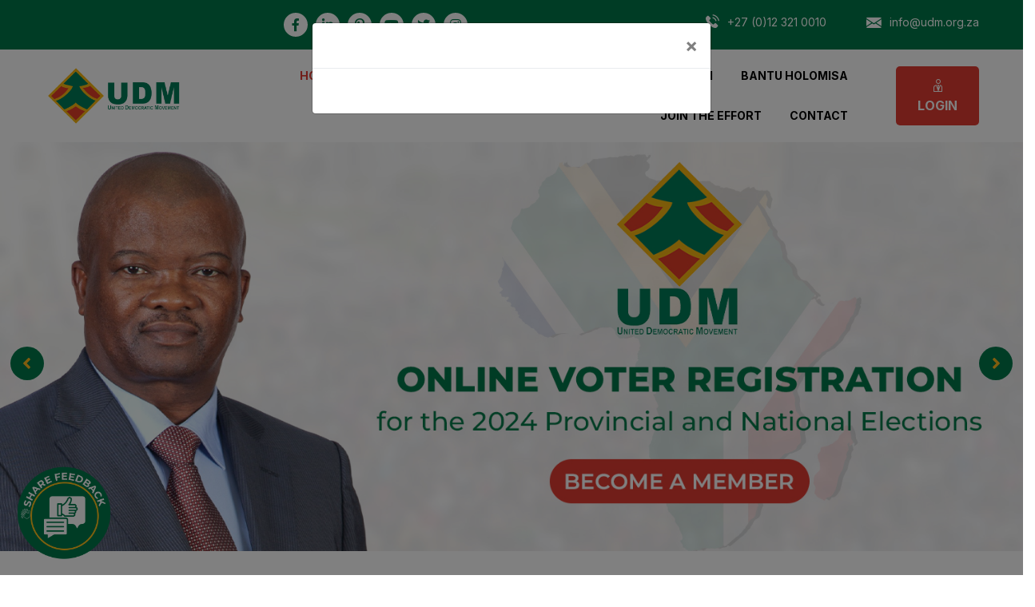

--- FILE ---
content_type: text/html; charset=UTF-8
request_url: https://udm.org.za/?attachment_id=711
body_size: 192121
content:
<!DOCTYPE html>
<html lang="en">
<head>
  <meta charset="UTF-8"/>
  <meta name="viewport" content="width=device-width, initial-scale=1.0"/>
  <meta http-equiv="X-UA-Compatible" content="IE=edge"/>
  <meta http-equiv="X-UA-Compatible" content="ie=edge"/>
  <title>United Democratic Movement | UDM - UDM Political Party | South Africa</title>
  <meta name="description" content="UDM Political Party | South Africa">
  <!-- favicon -->
  <link rel="icon" href="https://udm.org.za/public/assets/images/logo/favicon.ico" sizes="20x20" type="image/png"/>
  <!-- animate -->
  <link rel="stylesheet" href="https://udm.org.za/public/assets/css/animate.css"/>
  <!-- bootstrap -->
  <link rel="stylesheet" href="https://udm.org.za/public/assets/css/bootstrap.min.css"/>
  <!-- magnific popup -->
  <link rel="stylesheet" href="https://udm.org.za/public/assets/css/magnific-popup.css"/>
  <!-- owl carousel -->
  <link rel="stylesheet" href="https://udm.org.za/public/assets/css/owl.carousel.min.css"/>
  <!-- fontawesome -->
  <link rel="stylesheet" href="https://udm.org.za/public/assets/css/font-awesome.min.css"/>
  <!-- iconmoon -->
  <link rel="stylesheet" href="https://udm.org.za/public/assets/css/iconmoon.css">
  <!-- Hover CSS -->
  <link rel="stylesheet" href="https://udm.org.za/public/assets/css/hover-min.css"/>
  <!-- Main Stylesheet -->
  <link rel="stylesheet" href="https://udm.org.za/public/assets/css/style19.css"/>
  <!-- responsive Stylesheet -->
  <link rel="stylesheet" href="https://udm.org.za/public/assets/css/responsive12.css"/>
  <link rel="stylesheet" href="https://udm.org.za/public/assets/css/user-dashboard.css"/>

  <link href="https://cdnjs.cloudflare.com/ajax/libs/toastr.js/latest/toastr.min.css" rel="stylesheet">

  
   
<style>
.toast {
    font-size: 14px; /* Adjust the font size */
    padding: 10px; /* Adjust the padding */
}

    #wowslider-container1 .ws_fullscreen {
    display: none !important;
}
.imgborder
{
    box-shadow: rgba(0, 0, 0, 0.16) 0px 1px 4px;
}

@media only screen and (max-width: 600px) {
.mtext-center
{
    text-align:center !important;
}
}
.select2-container--default .select2-selection--single{
    border: 1px solid #D5E0EF !important;
}
.select2-container .select2-selection--single {
    height: 40px !important;
    padding: 4px !important;
}
.select2-container--default .select2-selection--single .select2-selection__rendered{
        color: #7A7A7A !important;
    line-height: 28px !important;
    font-size: 15px !important;
}
.error {
    width: 100%;
    margin-top: .25rem;
    font-size: 80%;
    color: #f46a6a;
}
 .highlight {
            border: 1px solid red;
        }
        
.feedback-float{
	position:fixed;
	width:120px;
	height:120px;
	bottom:40px;
	left:20px;
	/*background-color:#fff;*/
	/*color:#FFF;*/
	/*border-radius:50px;*/
	text-align:center;
	/*box-shadow: 2px 2px 3px #999;*/
	z-index:999;
}

.my-feed-float{
	margin-top:22px;
}        

@media only screen and (max-width: 600px) {

div#google_translate_element {
    text-align: center;
    margin-bottom: 15px;
}
.header-top .top-single-items {
    justify-content: space-around;
}
}
.cke_notifications_area {
    pointer-events: none;
    display: none;
}

</style></head>
<style>
    .title-limit {
        display: -webkit-box;           /* Create a box */
        -webkit-box-orient: vertical;   /* Set the orientation to vertical */
        -webkit-line-clamp: 2;          /* Limit to 3 lines */
        overflow: hidden;                /* Hide any overflow */
        text-overflow: ellipsis;         /* Add ellipsis (...) */
    }
</style>
<body>
    
  <style>
      /*--- Preloader ---*/
            #preloader {
              background-color: #ffffff;
              background-repeat: no-repeat;
              background-position: center center;
              height: 100vh;
              left: 0;
              overflow: visible;
              position: fixed;
              top: 0;
              width: 100%;
              z-index: 9999999;
              display: -webkit-box;
              display: -ms-flexbox;
              display: flex;
              -webkit-box-align: center;
              -ms-flex-align: center;
              align-items: center;
              -webkit-box-pack: center;
              -ms-flex-pack: center;
              justify-content: center;
              opacity: 1;
            }
            
            .tlp-preloader .animation-preloader {
              position: relative;
              z-index: 1;
            }
            
            .tlp-preloader .animation-preloader img {
              position: absolute;
              z-index: 100;
              left: 50%;
              top: 50%;
              -webkit-transform: translateY(-50%) translateX(-50%) scale(0.8);
                  -ms-transform: translateY(-50%) translateX(-50%) scale(0.8);
                      transform: translateY(-50%) translateX(-50%) scale(0.8);
              -webkit-animation: zoominout 2s infinite linear;
                      animation: zoominout 2s infinite linear;
              -webkit-transition: all 0.9s ease-in-out;
              -o-transition: all 0.9s ease-in-out;
              transition: all 0.9s ease-in-out;
            }
            
            .tlp-preloader .animation-preloader .tlp-spinner {
              -webkit-animation: rotateZ 1s infinite linear;
                      animation: rotateZ 1s infinite linear;
              border-radius: 50%;
              border: 3px solid #FFB81C;
              border-top-color: #007749;
              height: 220px;
              width: 220px;
            }
            
            @-webkit-keyframes rotateZ {
              to {
                -webkit-transform: rotateZ(360deg);
                        transform: rotateZ(360deg);
              }
            }
            
            @keyframes rotateZ {
              to {
                -webkit-transform: rotateZ(360deg);
                        transform: rotateZ(360deg);
              }
            }
            
            @-webkit-keyframes zoominout {
              0% {
                -webkit-transform: translateY(-50%) translateX(-50%) scale(0.8);
                        transform: translateY(-50%) translateX(-50%) scale(0.8);
              }
              50% {
                -webkit-transform: translateY(-50%) translateX(-50%) scale(1);
                        transform: translateY(-50%) translateX(-50%) scale(1);
              }
              100% {
                -webkit-transform: translateY(-50%) translateX(-50%) scale(0.8);
                        transform: translateY(-50%) translateX(-50%) scale(0.8);
              }
            }
            
            @keyframes zoominout {
              0% {
                -webkit-transform: translateY(-50%) translateX(-50%) scale(0.8);
                        transform: translateY(-50%) translateX(-50%) scale(0.8);
              }
              50% {
                -webkit-transform: translateY(-50%) translateX(-50%) scale(1);
                        transform: translateY(-50%) translateX(-50%) scale(1);
              }
              100% {
                -webkit-transform: translateY(-50%) translateX(-50%) scale(0.8);
                        transform: translateY(-50%) translateX(-50%) scale(0.8);
              }
            }
/*--- Preloader ---*/

  </style>
  
  <div id="preloader" class="tlp-preloader">
    		<div class="animation-preloader">
    			<div class="tlp-spinner"></div>
    			<img src="https://udm.org.za/public/assets/images/logo/logo150.webp" alt="UDM LOGO" title="">
    		</div>
 </div>   <!-- Header-top-start -->
  <div class="header-top about">
    <div class="container nav-container">
      <div class="row">
        <div class="col-lg-3 col-md-3">
         <div id='google_translate_element'></div>
<script>
  function googleTranslateElementInit() {
    new google.translate.TranslateElement({
      pageLanguage: 'en',
      autoDisplay: 'true',
      includedLanguages: 'en,af,nr,xh,zu,nso,st,tn,ss,ve,ts',
      layout: google.translate.TranslateElement.InlineLayout.HORIZONTAL
    }, 'google_translate_element');
  }
</script>
<script src="https://translate.google.com/translate_a/element.js?cb=googleTranslateElementInit"></script>
      
        </div>
        <div class="col-lg-3 col-md-3">
          <div class="top-social">
            <ul class="top-social-share">
              <li>
                <a href="#"><i class="fab fa-facebook-f"></i></a>
              </li>
              <li>
                <a href="#"><i class="fab fa-linkedin-in"></i></a>
              </li>
              <li>
                <a href="#"><i class="fab fa-pinterest-p"></i></a>
              </li>
              <li>
                <a href="#"><i class="fab fa-youtube"></i></a>
              </li>
              <li>
                <a href="#"><i class="fab fa-twitter"></i></a>
              </li>
              <li>
                <a href="#"><i class="fab fa-instagram"></i></a>
              </li>
            </ul>
          </div>
        </div>
        <div class="col-lg-6 col-md-6">
          <div class="top-single-items">
            <div class="top-single-item">
              <div class="icon">
                <i class="icon-phone"></i>
              </div>
              <div class="content">
                <h5 class="title">+27 (0)12 321 0010</h5>
              </div>
            </div>
            <div class="top-single-item">
              <div class="icon">
                <i class="icon-envelope"></i>
              </div>
              <div class="content">
                <h5 class="title lowercase">info@udm.org.za</h5>
              </div>
            </div>
            
          </div>
        </div>
      </div>
    </div>
  </div>
  <!-- Header-top-end -->
  <style>
      .logo-wrapper {
    max-width: 200px !important;
}
  </style>
  <div class="header-style-01">
    <!-- support bar area end -->
    <nav class="navbar navbar-area navbar-expand-lg nav-style-01">
      <div class="container nav-container">
        <div class="responsive-mobile-menu">
          <div class="logo-wrapper">
            <a href="https://udm.org.za/" class="logo">
                <img src="https://udm.org.za/uploads/web/logo/udm-horizontal-logo.png" alt="" loading="lazy" />        
            </a>
          </div>
          <button class="navbar-toggler" type="button" data-toggle="collapse" data-target="#bizcoxx_main_menu"
            aria-expanded="false" aria-label="Toggle navigation">
            <span class="navbar-toggler-icon"></span>
          </button>
        </div>
        <div class="collapse navbar-collapse" id="bizcoxx_main_menu">
          <ul class="navbar-nav political">
            <li class="current-menu-item">
              <a href="https://udm.org.za/">Home</a>
              <div class="line">
                <span class="dot"></span>
                <span class="dot"></span>
                <span class="dot style-02"></span>
              </div>
            </li>
            <li class="menu-item-has-children ">
              <a href="#0">About</a>
              <ul class="sub-menu">
                <li><a href="https://udm.org.za/vision-mission">Vision Mission</a></li>
                <li><a href="https://udm.org.za/history">History</a></li>
                <li><a href="https://udm.org.za/udm-constitution">UDM Constitution</a></li>
                <li><a href="https://udm.org.za/core-values">Core Values</a></li>
                <li><a href="https://udm.org.za/logo-symbolism">Logo & Symbolism</a></li>
                <li><a href="https://udm.org.za/udm-structure">Leadership</a></li>
                <li><a href="https://udm.org.za/udm-policy-positions">Policy Positions</a></li>
                <li><a href="https://udm.org.za/parliament">Public Representatives</a></li>
                <li><a href="https://udm.org.za/udm-faqs">FAQ</a></li>
                <li><a href="https://udm.org.za/victories">Victories</a></li>
              </ul>
              <div class="line">
                <span class="dot"></span>
                <span class="dot"></span>
                <span class="dot style-02"></span>
              </div>
            </li>
            <li class="menu-item-has-children ">
              <a href="#">Structures</a>
              <ul class="sub-menu">
                <li><a href="https://udm.org.za/united-democratic-movement-youth-vanguard">UDMYV</a></li>
                <li><a href="https://udm.org.za/united-democratic-movement-women-organisation">UDEMWO</a></li>
                <li><a href="https://udm.org.za/united-democratic-students-movement">UDESMO</a></li>
              </ul>
              <div class="line">
                <span class="dot"></span>
                <span class="dot"></span>
                <span class="dot style-02"></span>
              </div>
            </li>
            <li class="">
              <a href="https://udm.org.za/campaigns">Campaigns</a>
              <div class="line">
                <span class="dot"></span>
                <span class="dot"></span>
                <span class="dot style-02"></span>
              </div>
            </li>
            <li class="menu-item-has-children ">
              <a href="#">Newsroom</a>
              <ul class="sub-menu">
                <li><a href="https://udm.org.za/udm-gallery">Gallery</a></li>  
                <li><a href="https://udm.org.za/videos">Video</a></li>
                <li><a href="https://udm.org.za/speeches">Speeches</a></li>
                <li><a href="https://udm.org.za/open-letters">Open Letters</a></li>
                <li><a href="https://udm.org.za/udm-statements">Media Statements</a></li>
                <li><a href="https://udm.org.za/udm-documents">UDM Documents</a></li>
                <li><a href="https://udm.org.za/udm-songs">UDM Songs</a></li>
                <li><a href="https://udm.org.za/udm-discussions">Discussions</a></li>
                <li><a href="https://udm.org.za/udm-archives">Archives</a></li>
                <li><a href="https://udm.org.za/news-and-events">News & Events</a></li>
              </ul>
              <div class="line">
                <span class="dot"></span>
                <span class="dot"></span>
                <span class="dot style-02"></span>
              </div>
            </li>
            <li class="menu-item-has-children ">
              <a href="#">Bantu Holomisa</a>
              <ul class="sub-menu">
                <li><a href="https://udm.org.za/bantu-holomisa-resume">Resume</a></li>
                <li><a href="https://udm.org.za/bantu-holomisa-gallery">Gallery</a></li>
                <li><a href="https://udm.org.za/udm-issues">UDM Issues</a></li>
                <li><a href="https://udm.org.za/open-letters">Open Letters</a></li>
              </ul>
              <div class="line">
                <span class="dot"></span>
                <span class="dot"></span>
                <span class="dot style-02"></span>
              </div>
            </li>
            <li class="menu-item-has-children ">
              <a href="#">Join The Effort</a>
              <ul class="sub-menu">
                <li><a href="https://udm.org.za/donate">Donate</a></li>
                <li><a href="https://udm.org.za/volunteer">Volunteer</a></li>
                <li><a href="https://udm.org.za/udm-membership">Become a Member</a></li>
                <li><a href="https://udm.org.za/become-a-candidate">Candidate Application</a></li>
                <li><a href="https://udm.org.za/report-corruption">Report Corruption</a></li>
              </ul>
              <div class="line style-01">
                <span class="dot"></span>
                <span class="dot"></span>
                <span class="dot style-02"></span>
              </div>
            </li>
            <li class="menu-item-has-children ">
              <a href="#0">Contact</a>
              <ul class="sub-menu">
                <li><a href="https://udm.org.za/contact">UDM Contact</a></li>
                <li><a href="https://udm.org.za/provincial-offices">Provincial Offices</a></li>
                <li><a href="https://udm.org.za/feedback">Feedback</a></li>
                <li><a href="">UDM PAIA Manual</a></li>
              </ul>
              <div class="line">
                <span class="dot"></span>
                <span class="dot"></span>
                <span class="dot style-02"></span>
              </div>
            </li>
          </ul>
        </div>
        <div class="nav-right-content">
          
          <div class="btn-wrapper">
                            <a href="https://udm.org.za/login" class="boxed-btn btn-sanatory">
                  <i class="icon-manager"></i> <span>Login</span>
                </a>
                      </div>
        </div>
      </div>
    </nav>
    <!-- navbar area end -->
  </div>

<!-- Start slider section -->
<div class="owl-carousel mainslider d-none d-md-block d-lg-block d-xl-block">
    <div class="item"><img src="https://udm.org.za/uploads/web/sliders/1729860757_UDM-southafrica-PM.jpg" alt="Image 1"></div>
    <div class="item"><img src="https://udm.org.za/uploads/web/sliders/1729860746_UDM-election-in-southafrica.jpg" alt="Image 1"></div>
    <div class="item"><img src="https://udm.org.za/uploads/web/sliders/1729678117_UDM-political-voting.jpg" alt="Image 1"></div>
    <!--<div class="item"><img src="https://udm.org.za/uploads/web/sliders/UDM-political-voting.jpg" alt="Image 1"></div>-->
  <!--<div class="item"><img src="https://udm.org.za/uploads/web/sliders/UDM-southafrica-PM.jpg" alt="Image 1"></div>-->
</div>

  
<!-- End slider section -->

<div class="owl-carousel mainsliderMob d-block d-md-none d-lg-none d-xl-none">
    <div class="item"><img src="https://udm.org.za/uploads/web/sliders/Mobile/1729860784_UDM-southafrica-PM-Mobile%20View-1.jpg" alt="Image 1"></div>
    <div class="item"><img src="https://udm.org.za/uploads/web/sliders/Mobile/1729678174_UDM-election-in-southafrica.jpg" alt="Image 1"></div>
    <div class="item"><img src="https://udm.org.za/uploads/web/sliders/Mobile/1729678158_UDM-political-voting.jpg" alt="Image 1"></div>
    <!--<div class="item"><img src="https://udm.org.za/uploads/web/sliders/Mobile/UDM-political-voting-1.jpg" alt="Image 1"></div>-->
  <!--<div class="item"><img src="https://udm.org.za/uploads/web/sliders/Mobile/UDM-southafrica-PM-1.jpg" alt="Image 1"></div>-->
</div>
<!--Start Vision mission-->
 <div class="services-single-section style-01">
      <div class="container">
        <div class="row">
            <div class="col-lg-4 col-md-4 wow animate__animated animate__fadeInUp">
                <div class="services-single-item style-01">
                    <div class="icon style-01">
                        <img src="https://udm.org.za/public/assets/images/icons/myvision.png" loading="lazy">
                    </div>
                    <div class="content">
                        <h4 class="title"><a href="#">Vision</a></h4>
                        <p class="description">We are the political home of all South Africans, united in the spirit of South Africanism by our common passion for our Country, mobilising the creative power inherent in our rich diversity, towards our transformation into a Winning Nation.</p>
                    </div>
                    <div class="btn-wrapper">
                        <a href="https://udm.org.za/vision-mission" class="boxed-btn event-btn"><i class="fas fa-arrow-right"></i>Read More</a>
                    </div>
                </div>
            </div>
            <div class="col-lg-4 col-md-4 wow animate__animated animate__fadeInUp animate__delay-1s">
                <div class="services-single-item style-01">
                    <div class="icon style-01">
                        <img src="https://udm.org.za/public/assets/images/icons/mymission3.png" loading="lazy">
                    </div>
                    <div class="content">
                        <h4 class="title"><a href="#">Mission</a></h4>
                        <p class="description">We will unite South Africans from all communities in a new political home, built on the foundation of the principles and ideals of our National Constitution. To this end we will address poverty and imbalances in our society, inspired by our unifying love of our Country and its people. </p>
                    </div>
                    <div class="btn-wrapper">
                        <a href="https://udm.org.za/vision-mission" class="boxed-btn event-btn"><i class="fas fa-arrow-right"></i>Read More</a>
                    </div>
                </div>
            </div>
            <div class="col-lg-4 col-md-4 wow animate__animated animate__fadeInUp animate__delay-2s">
                <div class="services-single-item style-01">
                    <div class="icon style-01">
                        <img src="https://udm.org.za/public/assets/images/icons/charity1.png" loading="lazy">
                    </div>
                    <div class="content">
                        <h4 class="title"><a href="#">Core Values</a></h4>
                        <p class="description">The Core Values, which the United Democratic Movement will uphold and promote and upon which its fundamental policy positions are based, are as follow : respect for life, dignity and human worth of every individual; integrity in public- and private life; the individual rights and freedoms enshrined in our Country’s Constitution; </p>
                    </div>
                    <div class="btn-wrapper">
                        <a href="https://udm.org.za/vision-mission" class="boxed-btn event-btn"><i class="fas fa-arrow-right"></i>Read More</a>
                    </div>
                </div>
            </div>
        </div>
      </div>
  </div>
<!--End Vision mission-->

  <!-- Mr Bantu section start -->
  <div class="our-party-section-area">
    <div class="container">
      <div class="row justify-content-center align-items-center">
        <div class="col-lg-6">
            <img src="https://udm.org.za/public/assets/images/leader/MrBantu.webp" class="img-fluid" loading="lazy">
        </div>
        <div class="col-lg-6">
            
          <div class="party-single-item vision">
            <div class="content">
              <div class="subtitle wow animate__animated animate__fadeInUp">
                <p>President of the UDM</p>
              </div>
              <h4 class="title wow animate__animated animate__fadeInUp uppercase">Mr Bantu Holomisa</h4>
              <p class="description text-justify wow animate__animated animate__fadeInUp text-white">
                Major General (Retired) Bantubonke ‘Bantu’ Holomisa co-founded the United Democratic Movement (UDM) on 27 September 1997, and serves as its elected President, which in 2022 celebrated its 25th year of existence. He was again elected as a Member of Parliament in the 2024 National and Provincial Elections and was appointed as the Deputy Minister of Defence and Military Veterans in the Government of National Unity in the 7th Administration in President Cyril Ramaphosa’s cabinet.
              </p>
              <p class="description text-justify none wow animate__animated animate__fadeInUp text-white">
               He was the Commander of the Transkei Defence Force and Head of the Transkei Government (former independent homeland from 1987 to 1994) up to the first National Elections in South Africa in 1994. He was one of the first two black persons accepted by the South African Army College to do a one-year senior staff course for officers in 1984.
              </p>
            </div>
            <div class="  btn-wrapper margin-top-35  wow animate__animated animate__fadeInUp">
              <a href="https://udm.org.za/bantu-holomisa-resume" class="boxed-btn btn-sanatory style-02"><i class="fas fa-arrow-right"></i>Read More</a>
            </div>
          </div>
        </div>
      </div>
    </div>
  </div>
  <!-- Mr Bantu section end -->
  <!--CONSTITUTION-->
  <div class="political-gallery-item style-01">
      <div class="container">
        <div class="row justify-content-center align-items-center">
          <div class="col-lg-9 text-center">
              <a href="https://udm.org.za/udm-constitution">
              <img src="https://udm.org.za/uploads/web/other/constitution.jpg" loading="lazy">
              </a>
          </div>
          <div class="col-lg-3 text-center">
              <a href="https://udm.org.za/voter-education">
              <img src="https://udm.org.za/uploads/web/other/voting1.jpg" loading="lazy">
              </a>
          </div>
        </div>
      </div>
  </div>
  <!--CONSTITUTION-->
  <!--STRUCTURE-->
  <div class="political-gallery-item style-01">
      <div class="container">
        <div class="row">
            <div class="col-lg-12">
                <div class="section-title">
                    <h4 class="title text-green wow animate__animated animate__fadeInUp uppercase">UDM STRUCTURE</h4>
                  </div>
            </div>
        </div>
      </div>
      <div class="container-fluid">
        <div class="row justify-content-center align-items-center">
          <div class="col-lg-3 text-center">
              <a href="https://udm.org.za/united-democratic-movement-youth-vanguard">
              <img src="https://udm.org.za/uploads/web/logo/udmyv.png" loading="lazy">
              </a>
              <h4 class="text-green text-center mt-4">UDMYV</h4>
          </div>
          <div class="col-lg-3 text-center">
              <a href="https://udm.org.za/united-democratic-movement-women-organisation">
              <img src="https://udm.org.za/uploads/web/logo/udmwo.png" loading="lazy">
              </a>
              <h4 class="text-green text-center mt-4">UDEMWO</h4>
          </div>
          <div class="col-lg-3 text-center">
              <a href="https://udm.org.za/united-democratic-students-movement">
              <img src="https://udm.org.za/uploads/web/logo/udesmo.png" loading="lazy">
              </a>
              <h4 class="text-green text-center mt-4">UDESMO</h4>
          </div>
        </div>
      </div>
  </div>
  <!--STRUCTURE-->
  
  <!-- Quote Section Start -->
  <div class="vote-section-area vote-bg margin-top-20" >
    <div class="container">
      <div class="row justify-content-center align-items-center">
        <div class="col-lg-3">
            <div class="wow animate__animated animate__fadeInUp">
                <img src="https://udm.org.za/uploads/web/27th-Birthday.png" loading="lazy">
            </div>
        </div>
        <div class="col-lg-7">
          <div class="party-single-item style-01">
            <div class="content">
                <img src="https://udm.org.za/public/assets/images/icons/quote-red-start.png" loading="lazy">
                <h4 class="title wow animate__animated animate__fadeInUp text-green text-center">Your voice matters. Unite with us and create a change you want to see.</h4>
            </div>
          </div>
        </div>
      </div>
    </div>
  </div>
  <!-- Quote Section End -->
  
  <!-- Leadership Section Start -->
  <div class="volunteer-section-area">
    <div class="container">
      <div class="row justify-content-center">
        <div class="col-lg-6 col-md-9">
          <div class="section-title">
            <h4 class="title text-green wow animate__animated animate__fadeInUp uppercase">Meet Our Party Leaders</h4>
          </div>
        </div>
      </div>
    </div>
    <div class="container-fluid">
      <div class="row">
        <div class="testimonial-carousel-two">
                  <div class="volunteer-single-items">
            <div class="thum">
              <img src="https://udm.org.za/uploads/leadership/1736857430_Bantu.jpg" alt="Mr Bantu Holomisa, MP" loading="lazy"/>
            </div>
            <div class="content">
              <div class="author-meta">
                <span class="author-name">Mr Bantu Holomisa, MP</span>
                <p class="designation"><b>President</b></p>
                <p class="lc3">
                    Bantubonke Holomisa was born the son of Tembu Chief Bazindlovu Holomisa on 25 July 1955 in the Mqanduli district of Transkei. After attending the Upper Ngqungqu Primary School in Mqanduli, he proceeded to the Jongilizwe College for the Sons of Chiefs and Headmen in Tsolo, Transkei, where he matriculated in 1975. Apart from the usual matriculation subjects, he obtained an additional Diploma in Leadership, with the subjects of current events, conduct of public affairs, public administration, English, African law (then called Bantu law, using the university-prescribed textbook by Seymore on the subject), typing and office routine.

Major General (Retired) Bantu Holomisa co-founded the United Democratic Movement in 1997 with Mr Roelf Meyer.

Mr Holomisa serves as the UDM&rsquo;s President. He was again elected as a Member of Parliament in the 2024 National and Provincial Elections and was appointed as the Deputy Minister of Defence and Military Veterans in the Government of National Unity in the 7th Administration in President Cyril Ramaphosa&rsquo;s cabinet.
                </p>
                </div>
                <hr>
                <div class="btn-wrapper text-center">
                        <a href="https://udm.org.za/udm-structure" class="boxed-btn event-btn"><i class="fas fa-arrow-right"></i>Read More</a>
                </div>
              
              
            </div>
          </div>
                  <div class="volunteer-single-items">
            <div class="thum">
              <img src="https://udm.org.za/uploads/leadership/1736857419_Kwankwa.jpg" alt="Mr Nqabayomzi Kwankwa, MP" loading="lazy"/>
            </div>
            <div class="content">
              <div class="author-meta">
                <span class="author-name">Mr Nqabayomzi Kwankwa, MP</span>
                <p class="designation"><b>Deputy President</b></p>
                <p class="lc3">
                    Mr NLS Kwankwa was born and bred in Middledrift (now officially known as iXesi) in the Eastern Cape and he grew up in a politically inclined family. He was formerly a member of the African National Congress (ANC), the ANC Youth League, and he participated in South African Student Congress (SASCO) activities although he prioritised his academic work over political activities. Mr Kwankwa attended the University of the Western Cape, where he obtained a Business Administration Degree.

He left the ANC in 2006 when he joined the United Democratic Movement (UDM) in 2007. Mr Kwankwa started his career in the UDM as a member of the support staff until he was elected as a Member of Parliament in 2013. He then became the Chief Whip of the party in 2014, and he had been the youngest Member of Parliament during that term and the youngest Chief Whip in the history of the democratic South Africa.

He completed a Post Graduate Degree in Economics from the University of South Africa, and a management executive programme at the University of Pretoria, as well as financial management.

In 2015 he won the Outstanding International Leadership Award for his role in spreading the anti-xenophobia message, awarded by the&nbsp;Extraordinary People Awards. The award has since been named after him.

Mr Kwankwa founded the&nbsp;African Parliamentarians Association for Human Rights (AfriPAHR)&nbsp;in 2017, which is a non-partisan network of parliamentarians from the African continent that works to advance democracy, freedom of religion or belief and human rights to build a fairer and inclusive Africa, through diplomacy and fostering strategic alliances between nations. He currently serves as the Chair of the AfriPAHR Steering Committee.

He was re-elected as a Member of Parliament in 2019 when he as the UDM&rsquo;s Chief Whip in Parliament. He was re-elected as a Member of Parliament in 2024. He currently serves as a full-time member of the Portfolio Committee on Electricity and Energy and the Standing Committee on Appropriations. Additionally, he serves as an alternate on the Social Development Portfolio Committee.

Mr Kwankwa is the Deputy President&nbsp;of&nbsp;the&nbsp;UDM.
                </p>
                </div>
                <hr>
                <div class="btn-wrapper text-center">
                        <a href="https://udm.org.za/udm-structure" class="boxed-btn event-btn"><i class="fas fa-arrow-right"></i>Read More</a>
                </div>
              
              
            </div>
          </div>
                  <div class="volunteer-single-items">
            <div class="thum">
              <img src="https://udm.org.za/uploads/leadership/1736857400_msomi.jpg" alt="Mr Sangolibanzi Nobongoza" loading="lazy"/>
            </div>
            <div class="content">
              <div class="author-meta">
                <span class="author-name">Mr Sangolibanzi Nobongoza</span>
                <p class="designation"><b>National Deputy Chairperson</b></p>
                <p class="lc3">
                    Humphrey Nobongoza was born in Tsomo and matriculated at the Cofimvaba High School in Cofimvaba, Eastern Cape. He is busy with a BA degree at the University of Walter Sisulu University and has earned a Diploma in Public Service Management from the Swedish Institute of Public Service Management. He has several years&rsquo; experience in the public service in various positions and ended his career as the Chief Director in the Office of the Premier of the Eastern Cape.

He had served as the Party&rsquo;s National Chairperson, as well as Secretary General, but currently fulfills the duty a Deputy National Chairperson.
                </p>
                </div>
                <hr>
                <div class="btn-wrapper text-center">
                        <a href="https://udm.org.za/udm-structure" class="boxed-btn event-btn"><i class="fas fa-arrow-right"></i>Read More</a>
                </div>
              
              
            </div>
          </div>
                  <div class="volunteer-single-items">
            <div class="thum">
              <img src="https://udm.org.za/uploads/leadership/1736857392_zandile.jpg" alt="Ms Zandile Phiri" loading="lazy"/>
            </div>
            <div class="content">
              <div class="author-meta">
                <span class="author-name">Ms Zandile Phiri</span>
                <p class="designation"><b>Acting Secretary General</b></p>
                <p class="lc3">
                    Zandile Phiri hails from Mdantsane in the Eastern Cape. She was a student leader during her time of studying towards a national diploma at the Walter Sisulu University (WSU) in the Eastern Cape and served in various roles on the Students Representatives Council (SRC). She is a recipient of the Best Debate Team award at WSU. Ms Phiri is also a recipient of the Best Organiser award, SRC Academic Excellence Award and the Outstanding Leader Award.

She earned a National Diploma in IT Development Software from the WSU, as well as an Advanced Diploma in IT Application Software. Ms Phiri is a fledgeling software guru who is applying her programming knowledge with a variety of coding languages such as C++, JavaScript, RStudio, Python, SQL, VB-net, Android Studio, GitHub, HTML, CSS and PHP.

Since the UDM&rsquo;s Secretary General, Cllr Yongama Zigebe was deployed as a councillor in the City of Johannesburg since July 2024, Ms Phiri serves as the Acting Secretary General of the UDM.
                </p>
                </div>
                <hr>
                <div class="btn-wrapper text-center">
                        <a href="https://udm.org.za/udm-structure" class="boxed-btn event-btn"><i class="fas fa-arrow-right"></i>Read More</a>
                </div>
              
              
            </div>
          </div>
                  <div class="volunteer-single-items">
            <div class="thum">
              <img src="https://udm.org.za/uploads/leadership/1736857384_thandi.jpg" alt="Ms Thandi Nontenja, MP" loading="lazy"/>
            </div>
            <div class="content">
              <div class="author-meta">
                <span class="author-name">Ms Thandi Nontenja, MP</span>
                <p class="designation"><b>National Treasurer</b></p>
                <p class="lc3">
                    Thandi Nontenja grew up in Mount Frere in the Eastern Cape and matriculated at the Colana High School in Mount Frere. Ms Nontenja has several diplomas in bookkeeping, accounting and business management, as well as political leadership. She ended her career in the business sector when she was elected as a city councillor for the United Democratic Movement of the Johannesburg Metropolitan Council in 2006, 2011 and 2016 and served as the chairperson of the municipal public accounts committee (Mpac) for several years. Ms Nontenja has been very active in women&rsquo;s organisations and is a member of People Opposing Women Abuse. In the 2024 National and Provincial Elections, Ms Nontenja was elected to be a Member of Parliament. She&nbsp;is a full-time member of the Portfolio Committees on Defence and Military Veterans, as well as Women, Children, and People with Disabilities. In addition, she is an alternate on the Portfolio Committee on Basic Education and the Standing Committee on Public Accounts.

She currently serves as the National Treasurer of the UDM as well as the Party&rsquo;s Chief Whip in the National Assembly.
                </p>
                </div>
                <hr>
                <div class="btn-wrapper text-center">
                        <a href="https://udm.org.za/udm-structure" class="boxed-btn event-btn"><i class="fas fa-arrow-right"></i>Read More</a>
                </div>
              
              
            </div>
          </div>
                  <div class="volunteer-single-items">
            <div class="thum">
              <img src="https://udm.org.za/uploads/leadership/1736857373_Lennox.jpg" alt="Mr Lennox Gaehler, MPL" loading="lazy"/>
            </div>
            <div class="content">
              <div class="author-meta">
                <span class="author-name">Mr Lennox Gaehler, MPL</span>
                <p class="designation"><b>National Fundraiser</b></p>
                <p class="lc3">
                    Lennox Gaehler was born in Mthatha and received his education at Excelsior High School in Mthatha, Eastern Cape. He has qualified himself with a Diploma in Building Industry and, over the past thirty years, has become a highly successful businessperson in the construction industry.

He has served the United Democratic Movement as Chairperson of the Eastern Cape Provincial Structure in the past, and currently serves as the UDM&rsquo;s National Fundraiser, as well as Party Leader in the Eastern Cape Legislature.
                </p>
                </div>
                <hr>
                <div class="btn-wrapper text-center">
                        <a href="https://udm.org.za/udm-structure" class="boxed-btn event-btn"><i class="fas fa-arrow-right"></i>Read More</a>
                </div>
              
              
            </div>
          </div>
                </div>
      </div>
    </div>
  </div>
  <!-- Leadership Section End -->
  
  
<!-- Victory section Start here -->
  <div class="media-section">
    <div class="container">
      <div class="media-wrapper">
        <div class="row justify-content-center">
          <div class="col-lg-6 col-md-10">
              <div class="section-title">
                  <h2 class="title wow animate__animated animate__fadeInUp text-yellow uppercase">UDM VICTORIES </h2>
              </div>
          </div>
        </div>
        <div class="row justify-content-center">
            
          <div class="col-lg-4 col-md-6">
            <div class="media-item wow animate__animated animate__fadeInUp">
                <div class="victorybox  wow animate__ animate__fadeInUp animated">
                    <h4 class="mt-3 mb-4 bodyfont lc2">UDM Victory on the Campaign for Transparent and Equitable Party Funding</h4>
                    <iframe class="victoryvideo" src="https://www.youtube.com/embed/2CxzExYNTe8"  frameborder="0" allow="accelerometer; autoplay; clipboard-write; encrypted-media; gyroscope; picture-in-picture; web-share" referrerpolicy="strict-origin-when-cross-origin" allowfullscreen></iframe>
                    <div class="mt-4 mb-3 text-justify lc5">
                    Since its inception, the UDM has advocated for transparency in party funding. The party has aligned itself with the views of organisations like the (now defunct) Institute for Democratic Alternatives in South Africa (Idasa), which recognised that transparency benefits the public interest.

At that time, a common trend was for large businesses to donate to parties in government or before elections, often with the expectation of securing government contracts once the party gained power. This practice persisted over the years.

For years, the major political parties declined to make their financial records public, fuelling the perception that they were influenced by wealthy donors. Meanwhile, the UDM stood alone, advocating for transparency and consistently pushing for openness regarding party finances.

The UDM&rsquo;s efforts were finally validated in 2019 with the enactment of the Political Party Funding Act. This law mandates parties to disclose donations above a certain threshold from any single donor. It also bars contributions from foreign governments or state entities. Moreover, it strictly regulates donations, specifying that they must be for party political purposes and received by party members on behalf of the party.

It&rsquo;s unfortunate that with the signing of the Electoral Amendment Act on the eve of the 2024 National and Provincial Elections, President Ramaphosa has rolled back many of the gains for our multi-party democracy. This action means that the African National Congress once again receives the largest portion of party funding.
                    </div>
                    <hr>
                    <div class="btn-wrapper text-center mb-2">
                        <a href="https://udm.org.za/victories" class="boxed-btn event-btn" ><i class="fas fa-arrow-right"></i>Read More</a>
                    </div>
                </div>
            </div>
          </div>
            
          <div class="col-lg-4 col-md-6">
            <div class="media-item wow animate__animated animate__fadeInUp">
                <div class="victorybox  wow animate__ animate__fadeInUp animated">
                    <h4 class="mt-3 mb-4 bodyfont lc2">UDM Victory on the the Establishment if the Mpati Commission</h4>
                    <iframe class="victoryvideo" src="https://www.youtube.com/embed/NLCgj22RLy4"  frameborder="0" allow="accelerometer; autoplay; clipboard-write; encrypted-media; gyroscope; picture-in-picture; web-share" referrerpolicy="strict-origin-when-cross-origin" allowfullscreen></iframe>
                    <div class="mt-4 mb-3 text-justify lc5">
                    In May 2018, the UDM penned a letter to President Ramaphosa and then serving as Deputy Chief Justice, Raymond Zondo, highlighting alleged corruption at the Public Investment Corporation (PIC).

The allegations centred on serious corruption, evasion of due diligence, misrepresentation, money laundering, and staff purging (potentially for a cover-up) in PIC deals. These actions posed a significant risk to the Government Employees Pension Fund pensioners and the pensions of government employees.

The UDM continued to exert pressure on government by adding information to the original complaint.

The UDM&rsquo;s persistent advocacy on the issue prompted the establishment of the Mpati Commission of Inquiry into Allegations of Impropriety regarding the Public Investment Corporation. This commission was established by presidential proclamation in October 2018.

The UDM&rsquo;s stance was validated by the findings and recommendations of the Mpati Commission, which were released in 2020. As of 2023, the party continues to advocate for the implementation of these recommendations.
                    </div>
                    <hr>
                    <div class="btn-wrapper text-center mb-2">
                        <a href="https://udm.org.za/victories" class="boxed-btn event-btn" ><i class="fas fa-arrow-right"></i>Read More</a>
                    </div>
                </div>
            </div>
          </div>
            
          <div class="col-lg-4 col-md-6">
            <div class="media-item wow animate__animated animate__fadeInUp">
                <div class="victorybox  wow animate__ animate__fadeInUp animated">
                    <h4 class="mt-3 mb-4 bodyfont lc2">UDM Victory on the the NSFAS R2million rental scandal</h4>
                    <iframe class="victoryvideo" src="https://www.youtube.com/embed/5uXWbKWKxfA"  frameborder="0" allow="accelerometer; autoplay; clipboard-write; encrypted-media; gyroscope; picture-in-picture; web-share" referrerpolicy="strict-origin-when-cross-origin" allowfullscreen></iframe>
                    <div class="mt-4 mb-3 text-justify lc5">
                    In February 2023, the UDM uncovered significant wasteful expenditure at the National Student Financial Aid Scheme (NSFAS). This revelation came at a time when students were experiencing delays in receiving their payments, and some were being denied access to much-needed funds altogether.

NSFAS had relocated to a new building using a turn-key solution, resulting in a substantial increase in rental costs. The monthly rent reportedly escalated from R500,000 to R1,968,647.05, despite many offices in the new premises remaining unused. This expenditure was deemed wasteful by the UDM.

Furthermore, NSFAS allegedly purchased new furniture for the office space, amounting to millions of rands, instead of utilising existing furniture from their former offices. In light of these findings, the UDM called upon the Hawks and the Special Investigating Unit to conduct a thorough investigation into the matter.

The troubles at NSFAS worsened with the removal of CEO Andile Nongogo in October 2023 due to investigations into alleged irregularities. Following this, in April 2024, Ernest Khosa stepped down as chair of the board amidst accusations and counter-accusations of corruption. The situation at NSFAS deteriorated further when the board was dissolved, and an administrator was appointed shortly thereafter. The blame for the mess should be laid squarely at Minister Blade Nzimande&rsquo;s door.
                    </div>
                    <hr>
                    <div class="btn-wrapper text-center mb-2">
                        <a href="https://udm.org.za/victories" class="boxed-btn event-btn" ><i class="fas fa-arrow-right"></i>Read More</a>
                    </div>
                </div>
            </div>
          </div>
                  </div>
        <div class="row mt-4 d-none">
            <div class="col-12 text-center">
                <a href="https://udm.org.za/victories" class="boxed-btn btn-sanatory style-02"><i class="fas fa-arrow-right"></i>Read More</a>
            </div>
        </div>
      </div>
    </div>
  </div>
  <!-- Victory section end here -->
  
    <!-- Photo Gallery Section Start Here -->
  <div class="political-gallery-item style-01">
      <div class="container">
        <div class="row">
            <div class="col-lg-12">
                <div class="section-title">
                    <h4 class="title text-green wow animate__animated animate__fadeInUp uppercase">Photo Gallery</h4>
                  </div>
            </div>
        </div>
      </div>
      <div class="container-fluid">
        <div class="row">
          <div class="testimonial-carousel-seven">
                        <div class="gallery-single-items wow animate__ animate__fadeInUp animated" >
              <div class="thumb style-01">
                  <img src="https://udm.org.za/uploads/gallery/1728044835_27.jpg" alt="our work image" loading="lazy">
                  <div class="cart-icon">
                      <a class="image-popup" href="https://udm.org.za/uploads/gallery/1728044835_27.jpg"><i class="fas fa-plus"></i></a>
                  </div>
              </div>
            </div>
                        <div class="gallery-single-items wow animate__ animate__fadeInUp animated" >
              <div class="thumb style-01">
                  <img src="https://udm.org.za/uploads/gallery/1728044827_26.jpg" alt="our work image" loading="lazy">
                  <div class="cart-icon">
                      <a class="image-popup" href="https://udm.org.za/uploads/gallery/1728044827_26.jpg"><i class="fas fa-plus"></i></a>
                  </div>
              </div>
            </div>
                        <div class="gallery-single-items wow animate__ animate__fadeInUp animated" >
              <div class="thumb style-01">
                  <img src="https://udm.org.za/uploads/gallery/1728044818_25.jpg" alt="our work image" loading="lazy">
                  <div class="cart-icon">
                      <a class="image-popup" href="https://udm.org.za/uploads/gallery/1728044818_25.jpg"><i class="fas fa-plus"></i></a>
                  </div>
              </div>
            </div>
                        <div class="gallery-single-items wow animate__ animate__fadeInUp animated" >
              <div class="thumb style-01">
                  <img src="https://udm.org.za/uploads/gallery/1728044809_24.jpg" alt="our work image" loading="lazy">
                  <div class="cart-icon">
                      <a class="image-popup" href="https://udm.org.za/uploads/gallery/1728044809_24.jpg"><i class="fas fa-plus"></i></a>
                  </div>
              </div>
            </div>
                        <div class="gallery-single-items wow animate__ animate__fadeInUp animated" >
              <div class="thumb style-01">
                  <img src="https://udm.org.za/uploads/gallery/1728044801_23.jpg" alt="our work image" loading="lazy">
                  <div class="cart-icon">
                      <a class="image-popup" href="https://udm.org.za/uploads/gallery/1728044801_23.jpg"><i class="fas fa-plus"></i></a>
                  </div>
              </div>
            </div>
                        <div class="gallery-single-items wow animate__ animate__fadeInUp animated" >
              <div class="thumb style-01">
                  <img src="https://udm.org.za/uploads/gallery/1728044793_22.jpg" alt="our work image" loading="lazy">
                  <div class="cart-icon">
                      <a class="image-popup" href="https://udm.org.za/uploads/gallery/1728044793_22.jpg"><i class="fas fa-plus"></i></a>
                  </div>
              </div>
            </div>
                        <div class="gallery-single-items wow animate__ animate__fadeInUp animated" >
              <div class="thumb style-01">
                  <img src="https://udm.org.za/uploads/gallery/1728044784_21.jpg" alt="our work image" loading="lazy">
                  <div class="cart-icon">
                      <a class="image-popup" href="https://udm.org.za/uploads/gallery/1728044784_21.jpg"><i class="fas fa-plus"></i></a>
                  </div>
              </div>
            </div>
                        <div class="gallery-single-items wow animate__ animate__fadeInUp animated" >
              <div class="thumb style-01">
                  <img src="https://udm.org.za/uploads/gallery/1728044777_20.jpg" alt="our work image" loading="lazy">
                  <div class="cart-icon">
                      <a class="image-popup" href="https://udm.org.za/uploads/gallery/1728044777_20.jpg"><i class="fas fa-plus"></i></a>
                  </div>
              </div>
            </div>
                        <div class="gallery-single-items wow animate__ animate__fadeInUp animated" >
              <div class="thumb style-01">
                  <img src="https://udm.org.za/uploads/gallery/1728044768_19.jpg" alt="our work image" loading="lazy">
                  <div class="cart-icon">
                      <a class="image-popup" href="https://udm.org.za/uploads/gallery/1728044768_19.jpg"><i class="fas fa-plus"></i></a>
                  </div>
              </div>
            </div>
                        <div class="gallery-single-items wow animate__ animate__fadeInUp animated" >
              <div class="thumb style-01">
                  <img src="https://udm.org.za/uploads/gallery/1728044760_18.jpg" alt="our work image" loading="lazy">
                  <div class="cart-icon">
                      <a class="image-popup" href="https://udm.org.za/uploads/gallery/1728044760_18.jpg"><i class="fas fa-plus"></i></a>
                  </div>
              </div>
            </div>
                        <div class="gallery-single-items wow animate__ animate__fadeInUp animated" >
              <div class="thumb style-01">
                  <img src="https://udm.org.za/uploads/gallery/1728044751_17.jpg" alt="our work image" loading="lazy">
                  <div class="cart-icon">
                      <a class="image-popup" href="https://udm.org.za/uploads/gallery/1728044751_17.jpg"><i class="fas fa-plus"></i></a>
                  </div>
              </div>
            </div>
                        <div class="gallery-single-items wow animate__ animate__fadeInUp animated" >
              <div class="thumb style-01">
                  <img src="https://udm.org.za/uploads/gallery/1728044742_16.jpg" alt="our work image" loading="lazy">
                  <div class="cart-icon">
                      <a class="image-popup" href="https://udm.org.za/uploads/gallery/1728044742_16.jpg"><i class="fas fa-plus"></i></a>
                  </div>
              </div>
            </div>
                        <div class="gallery-single-items wow animate__ animate__fadeInUp animated" >
              <div class="thumb style-01">
                  <img src="https://udm.org.za/uploads/gallery/1728044733_15.jpg" alt="our work image" loading="lazy">
                  <div class="cart-icon">
                      <a class="image-popup" href="https://udm.org.za/uploads/gallery/1728044733_15.jpg"><i class="fas fa-plus"></i></a>
                  </div>
              </div>
            </div>
                        <div class="gallery-single-items wow animate__ animate__fadeInUp animated" >
              <div class="thumb style-01">
                  <img src="https://udm.org.za/uploads/gallery/1728044725_14.jpg" alt="our work image" loading="lazy">
                  <div class="cart-icon">
                      <a class="image-popup" href="https://udm.org.za/uploads/gallery/1728044725_14.jpg"><i class="fas fa-plus"></i></a>
                  </div>
              </div>
            </div>
                        <div class="gallery-single-items wow animate__ animate__fadeInUp animated" >
              <div class="thumb style-01">
                  <img src="https://udm.org.za/uploads/gallery/1728044717_13.jpg" alt="our work image" loading="lazy">
                  <div class="cart-icon">
                      <a class="image-popup" href="https://udm.org.za/uploads/gallery/1728044717_13.jpg"><i class="fas fa-plus"></i></a>
                  </div>
              </div>
            </div>
                        <div class="gallery-single-items wow animate__ animate__fadeInUp animated" >
              <div class="thumb style-01">
                  <img src="https://udm.org.za/uploads/gallery/1728044707_12.jpg" alt="our work image" loading="lazy">
                  <div class="cart-icon">
                      <a class="image-popup" href="https://udm.org.za/uploads/gallery/1728044707_12.jpg"><i class="fas fa-plus"></i></a>
                  </div>
              </div>
            </div>
                        <div class="gallery-single-items wow animate__ animate__fadeInUp animated" >
              <div class="thumb style-01">
                  <img src="https://udm.org.za/uploads/gallery/1728044695_11.jpg" alt="our work image" loading="lazy">
                  <div class="cart-icon">
                      <a class="image-popup" href="https://udm.org.za/uploads/gallery/1728044695_11.jpg"><i class="fas fa-plus"></i></a>
                  </div>
              </div>
            </div>
                        <div class="gallery-single-items wow animate__ animate__fadeInUp animated" >
              <div class="thumb style-01">
                  <img src="https://udm.org.za/uploads/gallery/1728044684_10.jpg" alt="our work image" loading="lazy">
                  <div class="cart-icon">
                      <a class="image-popup" href="https://udm.org.za/uploads/gallery/1728044684_10.jpg"><i class="fas fa-plus"></i></a>
                  </div>
              </div>
            </div>
                        <div class="gallery-single-items wow animate__ animate__fadeInUp animated" >
              <div class="thumb style-01">
                  <img src="https://udm.org.za/uploads/gallery/1728044672_9.jpg" alt="our work image" loading="lazy">
                  <div class="cart-icon">
                      <a class="image-popup" href="https://udm.org.za/uploads/gallery/1728044672_9.jpg"><i class="fas fa-plus"></i></a>
                  </div>
              </div>
            </div>
                        <div class="gallery-single-items wow animate__ animate__fadeInUp animated" >
              <div class="thumb style-01">
                  <img src="https://udm.org.za/uploads/gallery/1728044660_8.jpg" alt="our work image" loading="lazy">
                  <div class="cart-icon">
                      <a class="image-popup" href="https://udm.org.za/uploads/gallery/1728044660_8.jpg"><i class="fas fa-plus"></i></a>
                  </div>
              </div>
            </div>
                        <div class="gallery-single-items wow animate__ animate__fadeInUp animated" >
              <div class="thumb style-01">
                  <img src="https://udm.org.za/uploads/gallery/1728044651_7.jpg" alt="our work image" loading="lazy">
                  <div class="cart-icon">
                      <a class="image-popup" href="https://udm.org.za/uploads/gallery/1728044651_7.jpg"><i class="fas fa-plus"></i></a>
                  </div>
              </div>
            </div>
                        <div class="gallery-single-items wow animate__ animate__fadeInUp animated" >
              <div class="thumb style-01">
                  <img src="https://udm.org.za/uploads/gallery/1728044640_6.jpg" alt="our work image" loading="lazy">
                  <div class="cart-icon">
                      <a class="image-popup" href="https://udm.org.za/uploads/gallery/1728044640_6.jpg"><i class="fas fa-plus"></i></a>
                  </div>
              </div>
            </div>
                        <div class="gallery-single-items wow animate__ animate__fadeInUp animated" >
              <div class="thumb style-01">
                  <img src="https://udm.org.za/uploads/gallery/1728044633_5.jpg" alt="our work image" loading="lazy">
                  <div class="cart-icon">
                      <a class="image-popup" href="https://udm.org.za/uploads/gallery/1728044633_5.jpg"><i class="fas fa-plus"></i></a>
                  </div>
              </div>
            </div>
                        <div class="gallery-single-items wow animate__ animate__fadeInUp animated" >
              <div class="thumb style-01">
                  <img src="https://udm.org.za/uploads/gallery/1728044625_4.jpg" alt="our work image" loading="lazy">
                  <div class="cart-icon">
                      <a class="image-popup" href="https://udm.org.za/uploads/gallery/1728044625_4.jpg"><i class="fas fa-plus"></i></a>
                  </div>
              </div>
            </div>
                        <div class="gallery-single-items wow animate__ animate__fadeInUp animated" >
              <div class="thumb style-01">
                  <img src="https://udm.org.za/uploads/gallery/1728044613_3.jpg" alt="our work image" loading="lazy">
                  <div class="cart-icon">
                      <a class="image-popup" href="https://udm.org.za/uploads/gallery/1728044613_3.jpg"><i class="fas fa-plus"></i></a>
                  </div>
              </div>
            </div>
                        <div class="gallery-single-items wow animate__ animate__fadeInUp animated" >
              <div class="thumb style-01">
                  <img src="https://udm.org.za/uploads/gallery/1728044602_2.jpg" alt="our work image" loading="lazy">
                  <div class="cart-icon">
                      <a class="image-popup" href="https://udm.org.za/uploads/gallery/1728044602_2.jpg"><i class="fas fa-plus"></i></a>
                  </div>
              </div>
            </div>
                        <div class="gallery-single-items wow animate__ animate__fadeInUp animated" >
              <div class="thumb style-01">
                  <img src="https://udm.org.za/uploads/gallery/1728044594_1.jpg" alt="our work image" loading="lazy">
                  <div class="cart-icon">
                      <a class="image-popup" href="https://udm.org.za/uploads/gallery/1728044594_1.jpg"><i class="fas fa-plus"></i></a>
                  </div>
              </div>
            </div>
                        <div class="gallery-single-items wow animate__ animate__fadeInUp animated" >
              <div class="thumb style-01">
                  <img src="https://udm.org.za/uploads/gallery/1728043458_14.jpg" alt="our work image" loading="lazy">
                  <div class="cart-icon">
                      <a class="image-popup" href="https://udm.org.za/uploads/gallery/1728043458_14.jpg"><i class="fas fa-plus"></i></a>
                  </div>
              </div>
            </div>
                        <div class="gallery-single-items wow animate__ animate__fadeInUp animated" >
              <div class="thumb style-01">
                  <img src="https://udm.org.za/uploads/gallery/1728043450_13.jpg" alt="our work image" loading="lazy">
                  <div class="cart-icon">
                      <a class="image-popup" href="https://udm.org.za/uploads/gallery/1728043450_13.jpg"><i class="fas fa-plus"></i></a>
                  </div>
              </div>
            </div>
                        <div class="gallery-single-items wow animate__ animate__fadeInUp animated" >
              <div class="thumb style-01">
                  <img src="https://udm.org.za/uploads/gallery/1728043441_12.jpg" alt="our work image" loading="lazy">
                  <div class="cart-icon">
                      <a class="image-popup" href="https://udm.org.za/uploads/gallery/1728043441_12.jpg"><i class="fas fa-plus"></i></a>
                  </div>
              </div>
            </div>
                        <div class="gallery-single-items wow animate__ animate__fadeInUp animated" >
              <div class="thumb style-01">
                  <img src="https://udm.org.za/uploads/gallery/1728043431_11.jpg" alt="our work image" loading="lazy">
                  <div class="cart-icon">
                      <a class="image-popup" href="https://udm.org.za/uploads/gallery/1728043431_11.jpg"><i class="fas fa-plus"></i></a>
                  </div>
              </div>
            </div>
                        <div class="gallery-single-items wow animate__ animate__fadeInUp animated" >
              <div class="thumb style-01">
                  <img src="https://udm.org.za/uploads/gallery/1728043386_10.jpg" alt="our work image" loading="lazy">
                  <div class="cart-icon">
                      <a class="image-popup" href="https://udm.org.za/uploads/gallery/1728043386_10.jpg"><i class="fas fa-plus"></i></a>
                  </div>
              </div>
            </div>
                        <div class="gallery-single-items wow animate__ animate__fadeInUp animated" >
              <div class="thumb style-01">
                  <img src="https://udm.org.za/uploads/gallery/1728043357_9.jpg" alt="our work image" loading="lazy">
                  <div class="cart-icon">
                      <a class="image-popup" href="https://udm.org.za/uploads/gallery/1728043357_9.jpg"><i class="fas fa-plus"></i></a>
                  </div>
              </div>
            </div>
                        <div class="gallery-single-items wow animate__ animate__fadeInUp animated" >
              <div class="thumb style-01">
                  <img src="https://udm.org.za/uploads/gallery/1728043312_8.jpg" alt="our work image" loading="lazy">
                  <div class="cart-icon">
                      <a class="image-popup" href="https://udm.org.za/uploads/gallery/1728043312_8.jpg"><i class="fas fa-plus"></i></a>
                  </div>
              </div>
            </div>
                        <div class="gallery-single-items wow animate__ animate__fadeInUp animated" >
              <div class="thumb style-01">
                  <img src="https://udm.org.za/uploads/gallery/1728043234_7.jpg" alt="our work image" loading="lazy">
                  <div class="cart-icon">
                      <a class="image-popup" href="https://udm.org.za/uploads/gallery/1728043234_7.jpg"><i class="fas fa-plus"></i></a>
                  </div>
              </div>
            </div>
                        <div class="gallery-single-items wow animate__ animate__fadeInUp animated" >
              <div class="thumb style-01">
                  <img src="https://udm.org.za/uploads/gallery/1728043161_6.jpg" alt="our work image" loading="lazy">
                  <div class="cart-icon">
                      <a class="image-popup" href="https://udm.org.za/uploads/gallery/1728043161_6.jpg"><i class="fas fa-plus"></i></a>
                  </div>
              </div>
            </div>
                        <div class="gallery-single-items wow animate__ animate__fadeInUp animated" >
              <div class="thumb style-01">
                  <img src="https://udm.org.za/uploads/gallery/1728043138_4.jpg" alt="our work image" loading="lazy">
                  <div class="cart-icon">
                      <a class="image-popup" href="https://udm.org.za/uploads/gallery/1728043138_4.jpg"><i class="fas fa-plus"></i></a>
                  </div>
              </div>
            </div>
                        <div class="gallery-single-items wow animate__ animate__fadeInUp animated" >
              <div class="thumb style-01">
                  <img src="https://udm.org.za/uploads/gallery/1728043057_3.jpg" alt="our work image" loading="lazy">
                  <div class="cart-icon">
                      <a class="image-popup" href="https://udm.org.za/uploads/gallery/1728043057_3.jpg"><i class="fas fa-plus"></i></a>
                  </div>
              </div>
            </div>
                        <div class="gallery-single-items wow animate__ animate__fadeInUp animated" >
              <div class="thumb style-01">
                  <img src="https://udm.org.za/uploads/gallery/1728043103_2.jpg" alt="our work image" loading="lazy">
                  <div class="cart-icon">
                      <a class="image-popup" href="https://udm.org.za/uploads/gallery/1728043103_2.jpg"><i class="fas fa-plus"></i></a>
                  </div>
              </div>
            </div>
                        <div class="gallery-single-items wow animate__ animate__fadeInUp animated" >
              <div class="thumb style-01">
                  <img src="https://udm.org.za/uploads/gallery/1728043037_1.jpg" alt="our work image" loading="lazy">
                  <div class="cart-icon">
                      <a class="image-popup" href="https://udm.org.za/uploads/gallery/1728043037_1.jpg"><i class="fas fa-plus"></i></a>
                  </div>
              </div>
            </div>
                        <div class="gallery-single-items wow animate__ animate__fadeInUp animated" >
              <div class="thumb style-01">
                  <img src="https://udm.org.za/uploads/gallery/1728042700_13.jpg" alt="our work image" loading="lazy">
                  <div class="cart-icon">
                      <a class="image-popup" href="https://udm.org.za/uploads/gallery/1728042700_13.jpg"><i class="fas fa-plus"></i></a>
                  </div>
              </div>
            </div>
                        <div class="gallery-single-items wow animate__ animate__fadeInUp animated" >
              <div class="thumb style-01">
                  <img src="https://udm.org.za/uploads/gallery/1728042691_13.jpg" alt="our work image" loading="lazy">
                  <div class="cart-icon">
                      <a class="image-popup" href="https://udm.org.za/uploads/gallery/1728042691_13.jpg"><i class="fas fa-plus"></i></a>
                  </div>
              </div>
            </div>
                        <div class="gallery-single-items wow animate__ animate__fadeInUp animated" >
              <div class="thumb style-01">
                  <img src="https://udm.org.za/uploads/gallery/1728042681_14.jpg" alt="our work image" loading="lazy">
                  <div class="cart-icon">
                      <a class="image-popup" href="https://udm.org.za/uploads/gallery/1728042681_14.jpg"><i class="fas fa-plus"></i></a>
                  </div>
              </div>
            </div>
                        <div class="gallery-single-items wow animate__ animate__fadeInUp animated" >
              <div class="thumb style-01">
                  <img src="https://udm.org.za/uploads/gallery/1728042659_12.jpg" alt="our work image" loading="lazy">
                  <div class="cart-icon">
                      <a class="image-popup" href="https://udm.org.za/uploads/gallery/1728042659_12.jpg"><i class="fas fa-plus"></i></a>
                  </div>
              </div>
            </div>
                        <div class="gallery-single-items wow animate__ animate__fadeInUp animated" >
              <div class="thumb style-01">
                  <img src="https://udm.org.za/uploads/gallery/1728042650_11.jpg" alt="our work image" loading="lazy">
                  <div class="cart-icon">
                      <a class="image-popup" href="https://udm.org.za/uploads/gallery/1728042650_11.jpg"><i class="fas fa-plus"></i></a>
                  </div>
              </div>
            </div>
                        <div class="gallery-single-items wow animate__ animate__fadeInUp animated" >
              <div class="thumb style-01">
                  <img src="https://udm.org.za/uploads/gallery/1728042640_10.jpg" alt="our work image" loading="lazy">
                  <div class="cart-icon">
                      <a class="image-popup" href="https://udm.org.za/uploads/gallery/1728042640_10.jpg"><i class="fas fa-plus"></i></a>
                  </div>
              </div>
            </div>
                        <div class="gallery-single-items wow animate__ animate__fadeInUp animated" >
              <div class="thumb style-01">
                  <img src="https://udm.org.za/uploads/gallery/1728042630_9.jpg" alt="our work image" loading="lazy">
                  <div class="cart-icon">
                      <a class="image-popup" href="https://udm.org.za/uploads/gallery/1728042630_9.jpg"><i class="fas fa-plus"></i></a>
                  </div>
              </div>
            </div>
                        <div class="gallery-single-items wow animate__ animate__fadeInUp animated" >
              <div class="thumb style-01">
                  <img src="https://udm.org.za/uploads/gallery/1728042518_8.jpg" alt="our work image" loading="lazy">
                  <div class="cart-icon">
                      <a class="image-popup" href="https://udm.org.za/uploads/gallery/1728042518_8.jpg"><i class="fas fa-plus"></i></a>
                  </div>
              </div>
            </div>
                        <div class="gallery-single-items wow animate__ animate__fadeInUp animated" >
              <div class="thumb style-01">
                  <img src="https://udm.org.za/uploads/gallery/1728042507_7.jpg" alt="our work image" loading="lazy">
                  <div class="cart-icon">
                      <a class="image-popup" href="https://udm.org.za/uploads/gallery/1728042507_7.jpg"><i class="fas fa-plus"></i></a>
                  </div>
              </div>
            </div>
                        <div class="gallery-single-items wow animate__ animate__fadeInUp animated" >
              <div class="thumb style-01">
                  <img src="https://udm.org.za/uploads/gallery/1728042497_6.jpg" alt="our work image" loading="lazy">
                  <div class="cart-icon">
                      <a class="image-popup" href="https://udm.org.za/uploads/gallery/1728042497_6.jpg"><i class="fas fa-plus"></i></a>
                  </div>
              </div>
            </div>
                        <div class="gallery-single-items wow animate__ animate__fadeInUp animated" >
              <div class="thumb style-01">
                  <img src="https://udm.org.za/uploads/gallery/1728042487_5.jpg" alt="our work image" loading="lazy">
                  <div class="cart-icon">
                      <a class="image-popup" href="https://udm.org.za/uploads/gallery/1728042487_5.jpg"><i class="fas fa-plus"></i></a>
                  </div>
              </div>
            </div>
                        <div class="gallery-single-items wow animate__ animate__fadeInUp animated" >
              <div class="thumb style-01">
                  <img src="https://udm.org.za/uploads/gallery/1728042447_4.jpg" alt="our work image" loading="lazy">
                  <div class="cart-icon">
                      <a class="image-popup" href="https://udm.org.za/uploads/gallery/1728042447_4.jpg"><i class="fas fa-plus"></i></a>
                  </div>
              </div>
            </div>
                        <div class="gallery-single-items wow animate__ animate__fadeInUp animated" >
              <div class="thumb style-01">
                  <img src="https://udm.org.za/uploads/gallery/1728042437_3.jpg" alt="our work image" loading="lazy">
                  <div class="cart-icon">
                      <a class="image-popup" href="https://udm.org.za/uploads/gallery/1728042437_3.jpg"><i class="fas fa-plus"></i></a>
                  </div>
              </div>
            </div>
                        <div class="gallery-single-items wow animate__ animate__fadeInUp animated" >
              <div class="thumb style-01">
                  <img src="https://udm.org.za/uploads/gallery/1728042428_2.jpg" alt="our work image" loading="lazy">
                  <div class="cart-icon">
                      <a class="image-popup" href="https://udm.org.za/uploads/gallery/1728042428_2.jpg"><i class="fas fa-plus"></i></a>
                  </div>
              </div>
            </div>
                        <div class="gallery-single-items wow animate__ animate__fadeInUp animated" >
              <div class="thumb style-01">
                  <img src="https://udm.org.za/uploads/gallery/1728042418_1.jpg" alt="our work image" loading="lazy">
                  <div class="cart-icon">
                      <a class="image-popup" href="https://udm.org.za/uploads/gallery/1728042418_1.jpg"><i class="fas fa-plus"></i></a>
                  </div>
              </div>
            </div>
                        <div class="gallery-single-items wow animate__ animate__fadeInUp animated" >
              <div class="thumb style-01">
                  <img src="https://udm.org.za/uploads/gallery/1728042069_Sterkspruit6.jpg" alt="our work image" loading="lazy">
                  <div class="cart-icon">
                      <a class="image-popup" href="https://udm.org.za/uploads/gallery/1728042069_Sterkspruit6.jpg"><i class="fas fa-plus"></i></a>
                  </div>
              </div>
            </div>
                        <div class="gallery-single-items wow animate__ animate__fadeInUp animated" >
              <div class="thumb style-01">
                  <img src="https://udm.org.za/uploads/gallery/1728042046_sterk5.jpg" alt="our work image" loading="lazy">
                  <div class="cart-icon">
                      <a class="image-popup" href="https://udm.org.za/uploads/gallery/1728042046_sterk5.jpg"><i class="fas fa-plus"></i></a>
                  </div>
              </div>
            </div>
                        <div class="gallery-single-items wow animate__ animate__fadeInUp animated" >
              <div class="thumb style-01">
                  <img src="https://udm.org.za/uploads/gallery/1728042029_Mandela-Park6.jpg" alt="our work image" loading="lazy">
                  <div class="cart-icon">
                      <a class="image-popup" href="https://udm.org.za/uploads/gallery/1728042029_Mandela-Park6.jpg"><i class="fas fa-plus"></i></a>
                  </div>
              </div>
            </div>
                        <div class="gallery-single-items wow animate__ animate__fadeInUp animated" >
              <div class="thumb style-01">
                  <img src="https://udm.org.za/uploads/gallery/1728041956_Mandela-Park2.jpg" alt="our work image" loading="lazy">
                  <div class="cart-icon">
                      <a class="image-popup" href="https://udm.org.za/uploads/gallery/1728041956_Mandela-Park2.jpg"><i class="fas fa-plus"></i></a>
                  </div>
              </div>
            </div>
                        <div class="gallery-single-items wow animate__ animate__fadeInUp animated" >
              <div class="thumb style-01">
                  <img src="https://udm.org.za/uploads/gallery/1728041946_Mandela-Park.jpg" alt="our work image" loading="lazy">
                  <div class="cart-icon">
                      <a class="image-popup" href="https://udm.org.za/uploads/gallery/1728041946_Mandela-Park.jpg"><i class="fas fa-plus"></i></a>
                  </div>
              </div>
            </div>
                        <div class="gallery-single-items wow animate__ animate__fadeInUp animated" >
              <div class="thumb style-01">
                  <img src="https://udm.org.za/uploads/gallery/1728041936_Sterk.jpg" alt="our work image" loading="lazy">
                  <div class="cart-icon">
                      <a class="image-popup" href="https://udm.org.za/uploads/gallery/1728041936_Sterk.jpg"><i class="fas fa-plus"></i></a>
                  </div>
              </div>
            </div>
                        <div class="gallery-single-items wow animate__ animate__fadeInUp animated" >
              <div class="thumb style-01">
                  <img src="https://udm.org.za/uploads/gallery/1728041927_Sterkspruit6.jpg" alt="our work image" loading="lazy">
                  <div class="cart-icon">
                      <a class="image-popup" href="https://udm.org.za/uploads/gallery/1728041927_Sterkspruit6.jpg"><i class="fas fa-plus"></i></a>
                  </div>
              </div>
            </div>
                        <div class="gallery-single-items wow animate__ animate__fadeInUp animated" >
              <div class="thumb style-01">
                  <img src="https://udm.org.za/uploads/gallery/1728041918_sterkt.jpg" alt="our work image" loading="lazy">
                  <div class="cart-icon">
                      <a class="image-popup" href="https://udm.org.za/uploads/gallery/1728041918_sterkt.jpg"><i class="fas fa-plus"></i></a>
                  </div>
              </div>
            </div>
                        <div class="gallery-single-items wow animate__ animate__fadeInUp animated" >
              <div class="thumb style-01">
                  <img src="https://udm.org.za/uploads/gallery/1728041622_Manifesto2009_crowd_1.jpg" alt="our work image" loading="lazy">
                  <div class="cart-icon">
                      <a class="image-popup" href="https://udm.org.za/uploads/gallery/1728041622_Manifesto2009_crowd_1.jpg"><i class="fas fa-plus"></i></a>
                  </div>
              </div>
            </div>
                        <div class="gallery-single-items wow animate__ animate__fadeInUp animated" >
              <div class="thumb style-01">
                  <img src="https://udm.org.za/uploads/gallery/1728041602_Manifesto2009_crowd_2.jpg" alt="our work image" loading="lazy">
                  <div class="cart-icon">
                      <a class="image-popup" href="https://udm.org.za/uploads/gallery/1728041602_Manifesto2009_crowd_2.jpg"><i class="fas fa-plus"></i></a>
                  </div>
              </div>
            </div>
                        <div class="gallery-single-items wow animate__ animate__fadeInUp animated" >
              <div class="thumb style-01">
                  <img src="https://udm.org.za/uploads/gallery/1728041588_Manifesto2009_crowd_4.jpg" alt="our work image" loading="lazy">
                  <div class="cart-icon">
                      <a class="image-popup" href="https://udm.org.za/uploads/gallery/1728041588_Manifesto2009_crowd_4.jpg"><i class="fas fa-plus"></i></a>
                  </div>
              </div>
            </div>
                        <div class="gallery-single-items wow animate__ animate__fadeInUp animated" >
              <div class="thumb style-01">
                  <img src="https://udm.org.za/uploads/gallery/1728041554_Manifesto2009_crowd_5.jpg" alt="our work image" loading="lazy">
                  <div class="cart-icon">
                      <a class="image-popup" href="https://udm.org.za/uploads/gallery/1728041554_Manifesto2009_crowd_5.jpg"><i class="fas fa-plus"></i></a>
                  </div>
              </div>
            </div>
                        <div class="gallery-single-items wow animate__ animate__fadeInUp animated" >
              <div class="thumb style-01">
                  <img src="https://udm.org.za/uploads/gallery/1728041513_Manifesto2009_Master-of-Ceremonies_Mr-Zolisa-Lavisa.jpg" alt="our work image" loading="lazy">
                  <div class="cart-icon">
                      <a class="image-popup" href="https://udm.org.za/uploads/gallery/1728041513_Manifesto2009_Master-of-Ceremonies_Mr-Zolisa-Lavisa.jpg"><i class="fas fa-plus"></i></a>
                  </div>
              </div>
            </div>
                        <div class="gallery-single-items wow animate__ animate__fadeInUp animated" >
              <div class="thumb style-01">
                  <img src="https://udm.org.za/uploads/gallery/1728041501_Manifesto2009_Mr-Holomisa-and-crowd.jpg" alt="our work image" loading="lazy">
                  <div class="cart-icon">
                      <a class="image-popup" href="https://udm.org.za/uploads/gallery/1728041501_Manifesto2009_Mr-Holomisa-and-crowd.jpg"><i class="fas fa-plus"></i></a>
                  </div>
              </div>
            </div>
                        <div class="gallery-single-items wow animate__ animate__fadeInUp animated" >
              <div class="thumb style-01">
                  <img src="https://udm.org.za/uploads/gallery/1728041487_Manifesto2009_Mr-Holomisa-and-Secretary-General-Mr-Humphrey-Nobongoza.jpg" alt="our work image" loading="lazy">
                  <div class="cart-icon">
                      <a class="image-popup" href="https://udm.org.za/uploads/gallery/1728041487_Manifesto2009_Mr-Holomisa-and-Secretary-General-Mr-Humphrey-Nobongoza.jpg"><i class="fas fa-plus"></i></a>
                  </div>
              </div>
            </div>
                        <div class="gallery-single-items wow animate__ animate__fadeInUp animated" >
              <div class="thumb style-01">
                  <img src="https://udm.org.za/uploads/gallery/1728041458_Manifesto2009_Mr-Holomisa-keynote-address.jpg" alt="our work image" loading="lazy">
                  <div class="cart-icon">
                      <a class="image-popup" href="https://udm.org.za/uploads/gallery/1728041458_Manifesto2009_Mr-Holomisa-keynote-address.jpg"><i class="fas fa-plus"></i></a>
                  </div>
              </div>
            </div>
                        <div class="gallery-single-items wow animate__ animate__fadeInUp animated" >
              <div class="thumb style-01">
                  <img src="https://udm.org.za/uploads/gallery/1728041236_Manifesto2009_National-Chairperson_Mr-Bongani-Msomi.jpg" alt="our work image" loading="lazy">
                  <div class="cart-icon">
                      <a class="image-popup" href="https://udm.org.za/uploads/gallery/1728041236_Manifesto2009_National-Chairperson_Mr-Bongani-Msomi.jpg"><i class="fas fa-plus"></i></a>
                  </div>
              </div>
            </div>
                        <div class="gallery-single-items wow animate__ animate__fadeInUp animated" >
              <div class="thumb style-01">
                  <img src="https://udm.org.za/uploads/gallery/1728041186_Manifesto2009_National-Treasurer-Mrs-Thandi-Nontenja-and-Deputy-President-Mr-Ntopile-Kganyago.jpg" alt="our work image" loading="lazy">
                  <div class="cart-icon">
                      <a class="image-popup" href="https://udm.org.za/uploads/gallery/1728041186_Manifesto2009_National-Treasurer-Mrs-Thandi-Nontenja-and-Deputy-President-Mr-Ntopile-Kganyago.jpg"><i class="fas fa-plus"></i></a>
                  </div>
              </div>
            </div>
                        <div class="gallery-single-items wow animate__ animate__fadeInUp animated" >
              <div class="thumb style-01">
                  <img src="https://udm.org.za/uploads/gallery/1728041168_Manifesto2009_poster.jpg" alt="our work image" loading="lazy">
                  <div class="cart-icon">
                      <a class="image-popup" href="https://udm.org.za/uploads/gallery/1728041168_Manifesto2009_poster.jpg"><i class="fas fa-plus"></i></a>
                  </div>
              </div>
            </div>
                        <div class="gallery-single-items wow animate__ animate__fadeInUp animated" >
              <div class="thumb style-01">
                  <img src="https://udm.org.za/uploads/gallery/1728041154_Manifesto2009_press-conference_flrt_Mr-Henie-Lombard-Mr-Zolisa-Lavisa-Mr-Holomisa-Mr-George-Madikaza-Mr-Luzuko-Luwaca.jpg" alt="our work image" loading="lazy">
                  <div class="cart-icon">
                      <a class="image-popup" href="https://udm.org.za/uploads/gallery/1728041154_Manifesto2009_press-conference_flrt_Mr-Henie-Lombard-Mr-Zolisa-Lavisa-Mr-Holomisa-Mr-George-Madikaza-Mr-Luzuko-Luwaca.jpg"><i class="fas fa-plus"></i></a>
                  </div>
              </div>
            </div>
                        <div class="gallery-single-items wow animate__ animate__fadeInUp animated" >
              <div class="thumb style-01">
                  <img src="https://udm.org.za/uploads/gallery/1728041117_Manifesto2009_stage.jpg" alt="our work image" loading="lazy">
                  <div class="cart-icon">
                      <a class="image-popup" href="https://udm.org.za/uploads/gallery/1728041117_Manifesto2009_stage.jpg"><i class="fas fa-plus"></i></a>
                  </div>
              </div>
            </div>
                        <div class="gallery-single-items wow animate__ animate__fadeInUp animated" >
              <div class="thumb style-01">
                  <img src="https://udm.org.za/uploads/gallery/1728041102_10thAnniv_Amabutho_.jpg" alt="our work image" loading="lazy">
                  <div class="cart-icon">
                      <a class="image-popup" href="https://udm.org.za/uploads/gallery/1728041102_10thAnniv_Amabutho_.jpg"><i class="fas fa-plus"></i></a>
                  </div>
              </div>
            </div>
                        <div class="gallery-single-items wow animate__ animate__fadeInUp animated" >
              <div class="thumb style-01">
                  <img src="https://udm.org.za/uploads/gallery/1728041090_10thAnniv_Amateur-Dance-Group_1.jpg" alt="our work image" loading="lazy">
                  <div class="cart-icon">
                      <a class="image-popup" href="https://udm.org.za/uploads/gallery/1728041090_10thAnniv_Amateur-Dance-Group_1.jpg"><i class="fas fa-plus"></i></a>
                  </div>
              </div>
            </div>
                        <div class="gallery-single-items wow animate__ animate__fadeInUp animated" >
              <div class="thumb style-01">
                  <img src="https://udm.org.za/uploads/gallery/1728041076_10thAnniv_Amateur-Dance-Group_2.jpg" alt="our work image" loading="lazy">
                  <div class="cart-icon">
                      <a class="image-popup" href="https://udm.org.za/uploads/gallery/1728041076_10thAnniv_Amateur-Dance-Group_2.jpg"><i class="fas fa-plus"></i></a>
                  </div>
              </div>
            </div>
                        <div class="gallery-single-items wow animate__ animate__fadeInUp animated" >
              <div class="thumb style-01">
                  <img src="https://udm.org.za/uploads/gallery/1728041063_10thAnniv_Chief-Mandla-Mandela-and-headmen.jpg" alt="our work image" loading="lazy">
                  <div class="cart-icon">
                      <a class="image-popup" href="https://udm.org.za/uploads/gallery/1728041063_10thAnniv_Chief-Mandla-Mandela-and-headmen.jpg"><i class="fas fa-plus"></i></a>
                  </div>
              </div>
            </div>
                        <div class="gallery-single-items wow animate__ animate__fadeInUp animated" >
              <div class="thumb style-01">
                  <img src="https://udm.org.za/uploads/gallery/1728041045_10thAnniv_crowd_1.jpg" alt="our work image" loading="lazy">
                  <div class="cart-icon">
                      <a class="image-popup" href="https://udm.org.za/uploads/gallery/1728041045_10thAnniv_crowd_1.jpg"><i class="fas fa-plus"></i></a>
                  </div>
              </div>
            </div>
                        <div class="gallery-single-items wow animate__ animate__fadeInUp animated" >
              <div class="thumb style-01">
                  <img src="https://udm.org.za/uploads/gallery/1728040734_10thAnniv_crowd_2.jpg" alt="our work image" loading="lazy">
                  <div class="cart-icon">
                      <a class="image-popup" href="https://udm.org.za/uploads/gallery/1728040734_10thAnniv_crowd_2.jpg"><i class="fas fa-plus"></i></a>
                  </div>
              </div>
            </div>
                        <div class="gallery-single-items wow animate__ animate__fadeInUp animated" >
              <div class="thumb style-01">
                  <img src="https://udm.org.za/uploads/gallery/1728040722_10thAnniv_gauteng_Western_Region.jpg" alt="our work image" loading="lazy">
                  <div class="cart-icon">
                      <a class="image-popup" href="https://udm.org.za/uploads/gallery/1728040722_10thAnniv_gauteng_Western_Region.jpg"><i class="fas fa-plus"></i></a>
                  </div>
              </div>
            </div>
                        <div class="gallery-single-items wow animate__ animate__fadeInUp animated" >
              <div class="thumb style-01">
                  <img src="https://udm.org.za/uploads/gallery/1728040706_10thAnniv_Slogan.jpg" alt="our work image" loading="lazy">
                  <div class="cart-icon">
                      <a class="image-popup" href="https://udm.org.za/uploads/gallery/1728040706_10thAnniv_Slogan.jpg"><i class="fas fa-plus"></i></a>
                  </div>
              </div>
            </div>
                        <div class="gallery-single-items wow animate__ animate__fadeInUp animated" >
              <div class="thumb style-01">
                  <img src="https://udm.org.za/uploads/gallery/1728040695_10thAnniv_Master-of-Ceremonies_Mr-Putco-Mafane.jpg" alt="our work image" loading="lazy">
                  <div class="cart-icon">
                      <a class="image-popup" href="https://udm.org.za/uploads/gallery/1728040695_10thAnniv_Master-of-Ceremonies_Mr-Putco-Mafane.jpg"><i class="fas fa-plus"></i></a>
                  </div>
              </div>
            </div>
                        <div class="gallery-single-items wow animate__ animate__fadeInUp animated" >
              <div class="thumb style-01">
                  <img src="https://udm.org.za/uploads/gallery/1728040680_10thAnniv_On-Que-singing-National-Anthem.jpg" alt="our work image" loading="lazy">
                  <div class="cart-icon">
                      <a class="image-popup" href="https://udm.org.za/uploads/gallery/1728040680_10thAnniv_On-Que-singing-National-Anthem.jpg"><i class="fas fa-plus"></i></a>
                  </div>
              </div>
            </div>
                        <div class="gallery-single-items wow animate__ animate__fadeInUp animated" >
              <div class="thumb style-01">
                  <img src="https://udm.org.za/uploads/gallery/1728040667_10thAnniv_Peoples-Poet_Mzwake-Mbuli_2.jpg" alt="our work image" loading="lazy">
                  <div class="cart-icon">
                      <a class="image-popup" href="https://udm.org.za/uploads/gallery/1728040667_10thAnniv_Peoples-Poet_Mzwake-Mbuli_2.jpg"><i class="fas fa-plus"></i></a>
                  </div>
              </div>
            </div>
                        <div class="gallery-single-items wow animate__ animate__fadeInUp animated" >
              <div class="thumb style-01">
                  <img src="https://udm.org.za/uploads/gallery/1728040651_10thAnniv_Peoples-Poet_Mzwake-Mbuli.jpg" alt="our work image" loading="lazy">
                  <div class="cart-icon">
                      <a class="image-popup" href="https://udm.org.za/uploads/gallery/1728040651_10thAnniv_Peoples-Poet_Mzwake-Mbuli.jpg"><i class="fas fa-plus"></i></a>
                  </div>
              </div>
            </div>
                        <div class="gallery-single-items wow animate__ animate__fadeInUp animated" >
              <div class="thumb style-01">
                  <img src="https://udm.org.za/uploads/gallery/1728040639_10thAnniv_singing_women.jpg" alt="our work image" loading="lazy">
                  <div class="cart-icon">
                      <a class="image-popup" href="https://udm.org.za/uploads/gallery/1728040639_10thAnniv_singing_women.jpg"><i class="fas fa-plus"></i></a>
                  </div>
              </div>
            </div>
                        <div class="gallery-single-items wow animate__ animate__fadeInUp animated" >
              <div class="thumb style-01">
                  <img src="https://udm.org.za/uploads/gallery/1728040626_10thAnniv_singing_women.jpg" alt="our work image" loading="lazy">
                  <div class="cart-icon">
                      <a class="image-popup" href="https://udm.org.za/uploads/gallery/1728040626_10thAnniv_singing_women.jpg"><i class="fas fa-plus"></i></a>
                  </div>
              </div>
            </div>
                        <div class="gallery-single-items wow animate__ animate__fadeInUp animated" >
              <div class="thumb style-01">
                  <img src="https://udm.org.za/uploads/gallery/1728040612_10thAnniv_UDM-President_Bantu-Holomisa_1.jpg" alt="our work image" loading="lazy">
                  <div class="cart-icon">
                      <a class="image-popup" href="https://udm.org.za/uploads/gallery/1728040612_10thAnniv_UDM-President_Bantu-Holomisa_1.jpg"><i class="fas fa-plus"></i></a>
                  </div>
              </div>
            </div>
                        <div class="gallery-single-items wow animate__ animate__fadeInUp animated" >
              <div class="thumb style-01">
                  <img src="https://udm.org.za/uploads/gallery/1728040601_10thAnniv_UDM-President_Bantu-Holomisa_2.jpg" alt="our work image" loading="lazy">
                  <div class="cart-icon">
                      <a class="image-popup" href="https://udm.org.za/uploads/gallery/1728040601_10thAnniv_UDM-President_Bantu-Holomisa_2.jpg"><i class="fas fa-plus"></i></a>
                  </div>
              </div>
            </div>
                        <div class="gallery-single-items wow animate__ animate__fadeInUp animated" >
              <div class="thumb style-01">
                  <img src="https://udm.org.za/uploads/gallery/1728040591_10thAnniv_UDM-Stalward_Mrs-Nilo-Botha_Mama-of-the-UDM.jpg" alt="our work image" loading="lazy">
                  <div class="cart-icon">
                      <a class="image-popup" href="https://udm.org.za/uploads/gallery/1728040591_10thAnniv_UDM-Stalward_Mrs-Nilo-Botha_Mama-of-the-UDM.jpg"><i class="fas fa-plus"></i></a>
                  </div>
              </div>
            </div>
                        <div class="gallery-single-items wow animate__ animate__fadeInUp animated" >
              <div class="thumb style-01">
                  <img src="https://udm.org.za/uploads/gallery/1728040576_10thAnniv_wide-screenshot-of-stage.jpg" alt="our work image" loading="lazy">
                  <div class="cart-icon">
                      <a class="image-popup" href="https://udm.org.za/uploads/gallery/1728040576_10thAnniv_wide-screenshot-of-stage.jpg"><i class="fas fa-plus"></i></a>
                  </div>
              </div>
            </div>
                        <div class="gallery-single-items wow animate__ animate__fadeInUp animated" >
              <div class="thumb style-01">
                  <img src="https://udm.org.za/uploads/gallery/1728040293_20131130_115853-scaled.jpg" alt="our work image" loading="lazy">
                  <div class="cart-icon">
                      <a class="image-popup" href="https://udm.org.za/uploads/gallery/1728040293_20131130_115853-scaled.jpg"><i class="fas fa-plus"></i></a>
                  </div>
              </div>
            </div>
                        <div class="gallery-single-items wow animate__ animate__fadeInUp animated" >
              <div class="thumb style-01">
                  <img src="https://udm.org.za/uploads/gallery/1728040281_20131130_134625-scaled.jpg" alt="our work image" loading="lazy">
                  <div class="cart-icon">
                      <a class="image-popup" href="https://udm.org.za/uploads/gallery/1728040281_20131130_134625-scaled.jpg"><i class="fas fa-plus"></i></a>
                  </div>
              </div>
            </div>
                        <div class="gallery-single-items wow animate__ animate__fadeInUp animated" >
              <div class="thumb style-01">
                  <img src="https://udm.org.za/uploads/gallery/1728040267_20131130_152707.jpg" alt="our work image" loading="lazy">
                  <div class="cart-icon">
                      <a class="image-popup" href="https://udm.org.za/uploads/gallery/1728040267_20131130_152707.jpg"><i class="fas fa-plus"></i></a>
                  </div>
              </div>
            </div>
                        <div class="gallery-single-items wow animate__ animate__fadeInUp animated" >
              <div class="thumb style-01">
                  <img src="https://udm.org.za/uploads/gallery/1728040250_20131130_115901.jpg" alt="our work image" loading="lazy">
                  <div class="cart-icon">
                      <a class="image-popup" href="https://udm.org.za/uploads/gallery/1728040250_20131130_115901.jpg"><i class="fas fa-plus"></i></a>
                  </div>
              </div>
            </div>
                        <div class="gallery-single-items wow animate__ animate__fadeInUp animated" >
              <div class="thumb style-01">
                  <img src="https://udm.org.za/uploads/gallery/1728040244_20131130_120759-scaled.jpg" alt="our work image" loading="lazy">
                  <div class="cart-icon">
                      <a class="image-popup" href="https://udm.org.za/uploads/gallery/1728040244_20131130_120759-scaled.jpg"><i class="fas fa-plus"></i></a>
                  </div>
              </div>
            </div>
                        <div class="gallery-single-items wow animate__ animate__fadeInUp animated" >
              <div class="thumb style-01">
                  <img src="https://udm.org.za/uploads/gallery/1728040236_20131130_115934.jpg" alt="our work image" loading="lazy">
                  <div class="cart-icon">
                      <a class="image-popup" href="https://udm.org.za/uploads/gallery/1728040236_20131130_115934.jpg"><i class="fas fa-plus"></i></a>
                  </div>
              </div>
            </div>
                        <div class="gallery-single-items wow animate__ animate__fadeInUp animated" >
              <div class="thumb style-01">
                  <img src="https://udm.org.za/uploads/gallery/1728040227_20131130_120750-scaled.jpg" alt="our work image" loading="lazy">
                  <div class="cart-icon">
                      <a class="image-popup" href="https://udm.org.za/uploads/gallery/1728040227_20131130_120750-scaled.jpg"><i class="fas fa-plus"></i></a>
                  </div>
              </div>
            </div>
                        
          </div>
        </div>
      </div>
      <div class="row justify-content-center">
            <div class="col-lg-4 text-center">
                <div class="btn-wrapper ">
                <a href="https://udm.org.za/volunteer" class="boxed-btn btn-sanatory">
                  become a volunteer
                  <i class="icon-paper-plan"></i>
                </a>
                </div>
            </div>
        </div>
  </div>
  <!-- Photo Gallery Section Start Here -->
  
    <!--FORUM-->
    <div class="mb-3 mt-4">
        <div class="container">
            <div class="row justify-content-center">
                <div class="col-lg-12 col-md-12 d-none d-lg-block d-md-block">
                    <a href="https://udm.org.za/forum">
                    <img src="https://udm.org.za/uploads/web/other/forum-desk.jpg" class="img-fluid" loading="lazy">
                    </a>
                </div>
                <div class="col-lg-12 col-md-12 d-block d-lg-none d-md-none">
                    <a href="https://udm.org.za/forum">
                    <img src="https://udm.org.za/uploads/web/other/forum-mob.jpg" class="img-fluid" loading="lazy">
                    </a>
                </div>
            </div>
        </div>
    </div>
    <!--FORUM-->
    
  <!-- Campaigns Section Start -->
  <div class="campaign-section-area">
    <div class="container">
      <div class="row justify-content-center">
        <div class="col-lg-12 col-md-12">
          <div class="section-title">
            <h4 class="title wow animate__animated animate__fadeInUp text-green uppercase">UDM Open Letters</h4>
          </div>
        </div>
      </div>
      <div class="campaign-single-item">
        <div class="row">
          <div class="col-lg-7">
            <div class="campaign-bg" style="background-image: url(https://udm.org.za/public/assets/img/audience.png)">
              
            </div>
          </div>
          <div class="col-lg-5">
            <div class="campaign-list-item">
                            <div class="list-single-items">
                <div class="content">
                  <div class="designation">
                    <span class="date">03 Dec 2025</span>
                  </div>
                  <a href="https://udm.org.za/post/r35-trillion-at-risk-the-public-investment-corporations-appearance-at-the-standing-committee-on-finance--further-issues-and-pertinent-questions-that-need-to-be-asked-of-the-pic"><h5 class="lc2 title title-limit">R3.5 trillion at risk: the Public Investment Corporation’s appearance at the Standing Committee on Finance – further issues and pertinent questions that need to be asked of the PIC</h5></a>
                  <span class="lc2 title-limit">
                    



Dr Mkhacani Maswanganyi, MP
Chairperson of the Standing Committee on Finance
PO Box 15
Cape Town
8000

Dear Dr Maswanganyi

R3.5 trillion at risk: the Public Investment Corporation&rsquo;s appearance at the Standing Committee on Finance &ndash; further issues and pertinent questions that need to be asked of the PIC

1. Further to my correspondence dated 10 November 2025 , in which you were copied, I understand that the Standing Committee on Finance (SCOF) is scheduled to receive a report from the Public Investment Corporation (PIC) on 5 December 2025.

2. In regard, I wish to refer SCOF to my correspondence to the President of the Republic of South Africa, Mr MC Ramaphosa and the Chairperson of the Standing Committee on Public Accounts (SCOPA), Mr Songezo Zibi, MP, which I attach for your ease of refence:

2.1. On 29 October 2025 regarding: &ldquo;R3.5 trillion at risk: the Public Investment Corporation&rsquo;s governance collapse demands action &rdquo; and

2.2. on 8 November 2025 regarding: &ldquo;Renewed concerns over probable governance irregularities and conflicts of interest at the Public Investment Corporation: the PIC&rsquo;s confused(ing) rhetoric regarding the Lanseria and FlySafair deals&rdquo; .

3. I understand from the SCOPA Chairperson Zibi, that he has referred the entire matter concerning the PIC, as submitted by the UDM, to SCOF for further consideration, as SCOPA is currently engaged in the Road Accident Fund inquiry and both committees share several members.

4. In addition to the above, there have been further developments which I wish to bring to SCOF&rsquo;s attention, and I refer the Committee to the following documents attached for ease of reference:

4.1. A 30 October 2025 correspondence from Mabotja Attorneys on behalf of Acapulco Trade &amp; Invest 164 (Pty) Ltd, dated 30 October 2025, regarding &ldquo;FORMAL CLARIFICATION &amp; REPRESENTATION IN RESPECT OF THE LANSERIA HOLDINGS (PTY) LTD TRANSACTION.&rdquo; as well as a

4.2. 7 October 2025 correspondence from Mabotja Attorneys to Werksmans Attorneys, acting on behalf of the PIC, regarding: &ldquo;LANSERIA AND RELATED MATTERS&rdquo;,

5. For additional context to the bigger scheme of things, I refer to an article published in the Business Day of 5 November 2025 entitled&rdquo; &ldquo;PIC furious over R400m payout to Lanseria BEE partner&rdquo;

6. Given the context outlined in all the UDM&rsquo;s correspondence and the article referenced above, it is evident that SCOF will need to conduct a thorough and far-reaching investigation into the broader operations of the PIC, particularly its dealings involving PAIDF I and II and the investment of Government Employees Pension Fund (GEPF) funds. The arbitration award in favour of Acapulco, dated 17 September 2025 and amounting to R411 282 264.44, has clearly unsettled matters and exposed deeper issues within the PIC&rsquo;s governance and investment practices.

7. Further to points 5 and 6 in my letter of 29 October 2025 concerning the Lanseria Airport Holdings and FlySafair matters, the UDM recommends that SCOF pose the following questions to PIC:

7.1. Management fees

7.1.1. Would you state, for the record, the total management fees Harith has drawn from PAIDF I, PAIDF II, and the newly constituted Harith Infraco?

7.1.2. Can you provide a detailed breakdown of those fees by fund, year, and category?

7.2. Fund performance

7.2.1. Provide a comprehensive summary of the financial and operational performance of PAIDF I and PAIDF II.

7.2.2. What were the key value drivers, impairments, exits, and realised or unrealised returns associated with each fund?

7.3. Value created for pensioners

7.3.1. Based on your own reporting and audited figures, how much net value, after all fees, costs, and adjustments i.e. have these funds generated for South African pensioners?

7.3.2. Are you able to confirm whether the net contribution has been positive, neutral, or negative?

7.4. Restructuring and recapitalisation

7.4.1. Harith has recently undertaken what appears to be restructuring, recapitalisation, and redesign of its funds.

7.4.2. Would you explain the commercial rationale for each of these steps?

7.4.3. What direct impact did these actions have on the value of the underlying investments and, specifically, on the stake ultimately attributable to the GEPF?

7.5. Harith Infraco participation

7.5.1. In the newly established Harith Infraco, what is the direct interest, shareholding percentage, or participation in returns attributable to the GEPF?

7.5.2. Has this position changed in any way compared to the GEPF&rsquo;s prior participation in PAIDF I or II?

7.6. PCV creation and GEPF impact

7.6.1. Regarding the creation of the PCV, could you confirm whether the GEPF incurred any losses, impairments, write-downs, or adverse valuation adjustments from a pure accounting or profitability standpoint?

7.6.2. If so, please detail the amounts and their basis.

7.7. DBSA involvement

7.7.1. Was the DBSA at any stage an investor, lender, or creditor to any Harith-managed fund or to any of the portfolio companies within those funds?

7.7.2. If yes, please specify the nature and quantum of that exposure.

7.8. Pending applications for funding

7.8.1. Does Harith currently have any pending applications and whether for funding, refinancing, restructuring, or borrowing, before the PIC or GEPF?

7.8.2. If so, would you kindly identify each application and indicate its current status?

&nbsp;

8. The Thabiso Moshikara scandal in July 2025

8.1. Further I point to 7.3 in my letter of 29 October 2025, regarding the above the UDM would suggest that SCOF ask the following questions of the PIC based further on &ldquo;Levoca reaffirms its commitment to ethical business practices and remains committed to connecting our communities with fast internet access and bridging the digital divide in South Africa&rdquo;

8.1.1. The Metrofibre Investment Funding of Levoca was stated in the Annual Financial Report of 2024 of the GEPF as having profited the PIC/GEPF just over R100 million in the span of one year. Why was this deal cancelled, and why were the shares seized for the alleged R1,170.00 postage and stamp fees of Bowmans Attorneys on a deal worth over R1.4 billion?

8.1.2. A case of fraud and corruption has been opened against PIC Head of Legal Lindiwe Masina Dlamini on 07 August 2025, under case number 2025-08-07 at MIDRAND Station, reference number CAS 205/8/2025, by a PIC

8.1.3. whistleblower. The case has now been referred to the Hawks. Why has she not been suspended if Mr Thabiso Moshikara was suspended under the same circumstances?

8.1.4. Who in the PIC authorised the granting of a R1.4 billion legal indemnity to the privately owned company Metrofibre against another private company, Levoca 805, in pursuit of trying to recoup a mere R1,170.00 following the R3 million bribe allegations?

8.1.5. Is this not biased and proof that Levoca was being punished for not wanting to pay Mr Moshikara the R3 million bribe?

8.1.6. It is stated in a civil matter paper between PIC and Levoca 805 that the R1,170 invoice was erroneous or fraudulently issued, which supports the fact that the PIC is lacking a legitimate trigger event. Furthermore, the R1,170 was eventually settled by Levoca, yet the PIC still proceeded to seize Levoca&rsquo;s shares worth R1.4 billion for R1,170. Why is the PIC still proceeding to seize the shares even after the R1,170, which it relied upon, was settled by Levoca, particularly in an investment that is profiting our government pensioners over R100 million per annum?

8.1.7. What is the current status of this matter? Where does it stand now? Have the shares been returned to Levoca, and if not, why not?

8.1.8. Is the PIC attempting to punish the whistleblower by seizing Levoca&rsquo;s shares for R1,170?

8.1.9. Does this not sound like corrupt, prejudicial, and oppressive conduct to unlawfully seize Levoca&#39;s shares by the PIC as a result of Levoca refusing to pay a R3 million bribe to Mr Moshikara, Head of the Isibaya Fund at the PIC?

&nbsp;

9. The Isibaya Fund

9.1. The Isibaya Fund continues to be the centre of corruption within the PIC. Despite the clear warnings of the Mpati Commission, no meaningful reforms have been implemented. This unlisted investment portfolio still operates with poor oversight, secretive decision-making, and transactions that favour politically connected individuals.

9.2. Ultimately, the people who have dedicated their careers to public service are not the true beneficiaries of this fund. It has effectively become a pool of capital reserved for a privileged few, often distributed without proper risk evaluation, exposing the PIC to substantial financial losses and betraying the trust of millions of workers whose pensions are at stake.

9.3. A credit loss ratio exceeding 39% is indefensible and reflects an alarming level of financial mismanagement. No credible institution would tolerate such extensive losses under the guise of economic empowerment.

9.4. Complex financial structures and contractual arrangements have been deliberately used to conceal the extent of this looting. Few fully understand the intricate deal-making mechanisms that enable it, but it is clear that something even more insidious than State Capture continues to thrive within the PIC.

&nbsp;

9.5. Given persistent governance failures, it is essential to ask whether the Isibaya Fund should remain under the control of the PIC at all. A more prudent course would be to transfer its developmental and impact investment mandate to institutions with proven governance systems and sectoral expertise, such as the Development Bank of Southern Africa (DBSA) or the Industrial Development Corporation (IDC). These entities are far better placed to ensure sound project evaluation, transparency, and accountability. The PIC&rsquo;s role could then be confined to allocating funds under DBSA or IDC supervision, or outsourcing mandates to qualified independent managers operating under strict risk and performance controls. Unless this reform is undertaken, corruption and instability will persist, and no commission of inquiry will be able to restore confidence or integrity to the system.

10. The UDM reiterates its firm belief that safeguarding public pension funds is a matter of national priority. Urgent intervention is required to ensure that the Public Investment Corporation is never exploited as an instrument of political patronage, and that the more than R3 trillion in assets under its management are administered with the utmost integrity, professionalism, and accountability.

Yours sincerely

Deputy Minister Bantu Holomisa, MP
President of the United Democratic Movement

&nbsp;

Copied to:

&bull; Mr Matamela Cyril Ramaphosa &ndash; President of the Republic of South Africa

&bull; Mr Enoch Godongwana, MP - Minister of Finance

&bull; Dr David Masondo, MP - Deputy Minister of Finance and Chairperson of the Board of the Public Investment Corporation

&bull; Ms Thoko Didiza, MP - Speaker of the National Assembly of South Africa

&bull; Mr Songezo Zibi, MP - Chairperson of the Standing Committee on Public Accounts

&bull; Mr Patrick Dlamini - Chief Executive Officer, Public Investment Corporation

&bull; Mr Musa Mabesa - Principal Executive Officer, Government Employees Pension Fund

&bull; Ms Tsakani Maluleke - Auditor-General of South Africa

&bull; Adv Andy Mothibi - Head of the Special Investigating Unit

&bull; Mr Eric Mabuza &ndash; Mabuza Attorneys

&nbsp;

&bull; Mr Nqabayomzi Kwankwa, MP -UDM Deputy President and Leader in Parliament

&bull; Ms Thandi Nontenja, MP &ndash; UDM Chief Whip in the National Assembly and Member of the Standing Committee on Public Accounts

&nbsp;

&nbsp;




                  </span>
                </div>
              </div>
                            <div class="list-single-items">
                <div class="content">
                  <div class="designation">
                    <span class="date">10 Nov 2025</span>
                  </div>
                  <a href="https://udm.org.za/post/report-back-r35-trillion-at-risk-the-public-investment-corporations-governance-collapse-in-the-lanseria-airport-holdings-deal-and-other-governance-issues"><h5 class="lc2 title title-limit">Report back: R3.5 trillion at risk: the Public Investment Corporation’s governance collapse in the Lanseria Airport Holdings deal and other governance issues</h5></a>
                  <span class="lc2 title-limit">
                    Mr Nqabayomzi Kwankwa, MP
UDM Deputy President and Leader in Parliament
PO Box 15
Cape Town
8000

and

Ms Thandi Nontenja, MP
UDM National Treasurer and Chief Whip in the National Assembly
Member of the Standing Committee on Public Accounts
PO Box 15
Cape Town
8000

Dear Mr Kwankwa and Ms Nontenja

Report back: R3.5 trillion at risk: the Public Investment Corporation&rsquo;s governance collapse in the Lanseria Airport Holdings deal and other governance issues

1.&nbsp;&nbsp; &nbsp;I hereby request that you prepare the United Democratic Movement&rsquo;s (UDM) parliamentary operations to address the issues outlined in this letter, with particular focus on the Party&rsquo;s participation in the Standing Committee on Public Accounts (SCOPA) and the Standing Committee on Finance, and to begin gathering relevant information.&nbsp;

I have already instructed Attorney Eric Mabuza of Mabuza Attorneys to obtain key information from Mr Patrick Dlamini, Chief Executive Officer of the Public Investment Corporation (PIC), as reflected in the attached correspondence.

2.&nbsp;&nbsp; &nbsp;On 29 October 2025, the UDM addressed a detailed letter to the President of the Republic, Mr Cyril Ramaphosa, and the SCOPA Chairperson, Mr Songezo Zibi, MP, under the subject &ldquo;R3.5 trillion at risk: the Public Investment Corporation&rsquo;s governance collapse demands action.&rdquo; In that correspondence, I highlighted the grave risks posed by a series of recent and questionable transactions undertaken by the PIC, which endanger more than R3.5 trillion in pensioners&rsquo; funds, alongside widespread governance, ethical, and oversight failures within the institution. As you are aware, the UDM has already proposed several urgent interventions in that letter to address these systemic failures.&nbsp;

3.&nbsp;&nbsp; &nbsp;On 5 November 2025, the PIC Corporate Affairs Division, in the name of the PIC Board Chairperson and Deputy Minister of Finance, Dr David Masondo, issued a statement appeared designed to undermine the UDM&rsquo;s position.

4.&nbsp;&nbsp; &nbsp;As a matter of interest, Deputy Minister Masondo contacted me, on the same day, personally after the statement was issued, distancing himself from its content and expressing concern about the manner in which the PIC had treated me. It appears that the statement was drafted within the PIC as a deliberate smokescreen and an attempt to deflect public attention from the Lanseria Airport Holdings deal by going on the offensive. Yet, in doing so, the PIC conceded that &ldquo;&hellip;a legal review on the arbitration proceedings is underway&hellip;,&rdquo; which only reinforces the view that where there is smoke, there is indeed fire. Why attack the UDM and me personally instead of providing a substantive response to each of the issues we raised in our letter of 29 October 2025?

5.&nbsp;&nbsp; &nbsp;On 8 November 2025, I again wrote to President Ramaphosa and SCOPA Chairperson Songezo Zibi, specifically concerning:
5.1.&nbsp;&nbsp; &nbsp;A letter from Werksmans Attorneys to Mabotja Attorneys titled: &ldquo;PUBLIC INVESTMENT CORPORATION SOC LIMITED // ACAPULCO TRADE AND INVEST 164(RF) (PTY) LTD&rdquo; dated 6 November 2025 and
5.2.&nbsp;&nbsp; &nbsp;Mabotja Attorneys&rsquo; response to the above entitled.: &ldquo;LANSERIA AND RELATED MATTERS&rdquo; of 7 November 2025.
5.3.&nbsp;&nbsp; &nbsp;In its correspondence, Werksmans Attorneys, acting on behalf of the PIC, wrote to Mabotja Attorneys, who represent Acapulco Trade and Invest 164 (Pty) Ltd, concerning the aftermath of an arbitration award in favour of Acapulco dated 17 September 2025, amounting to R411 282 264.44. The letter indicates that the PIC intends to review or challenge the award and has requested that the funds already deposited in Mabotja Attorneys&rsquo; trust account be frozen pending the outcome of that review.
5.4.&nbsp;&nbsp; &nbsp;In reply, Mabotja Attorneys issued a strongly worded and defensive response aimed at discrediting Werksmans Attorneys&rsquo; letter on behalf of the PIC and portraying Acapulco as the aggrieved party. The exchange highlights growing tension between Acapulco, Mr Patrick Dlamini, and Harith General Partners and its founder, Mr Tshepo Mahloele, who appears to be a key figure at the centre of the dispute.

6.&nbsp;&nbsp; &nbsp;What prompted Mr Dlamini to act so suddenly? Was it his own initiative, or did the PIC Board finally intervene in a last-minute attempt to salvage what remains of the institution&rsquo;s credibility and reputation?

7.&nbsp;&nbsp; &nbsp;There appears to be a significant fallout between the PIC and Acapulco Trade and Invest 164 (Pty) Ltd, the BEE partner in the Lanseria Airport Holdings deal. Despite Acapulco having defaulted on a R333 million loan, which grew to approximately R600 million with interest, the PIC nevertheless proceeded to pay just over R411 million to Acapulco after an arbitration process upheld a contested valuation conducted by Crowe, a so-called external valuer. This payout has reportedly angered the PIC Board, which has since moved to freeze the funds and is said to be considering legal action. These developments point to growing internal discord within the PIC and raise serious concerns about a potential governance collapse within the institution. Why did the Mr Dlamini and his executive team approve this transaction in the first place if they are now raising alarm after the fact?

8.&nbsp;&nbsp; &nbsp;Mr Dlamini&rsquo;s professional history continues to raise serious governance concerns. In Mabotja Attorneys&rsquo; letter of 7 November 2025, it is alleged that he has maintained a close personal and professional relationship with Mr Mahloele and Harith General Partners, including attending a celebratory gathering at Mr Mahloele&rsquo;s Bryanston home shortly after his appointment as PIC CEO.&nbsp;

This allegation adds to a pattern first documented during his tenure as CEO of the Development Bank of Southern Africa, when serious accusations of mismanagement, maladministration and possible corruption the UDM brought to the attention of SCOPA in October 2020. At that time, concerns were raised about his association with Mr Mahloele and Harith, particularly around the Poseidon funding matter and other questionable transactions that appeared to benefit politically connected entities.&nbsp;

Now, as head of the PIC, the same allegations of conflict of interest, irregular investment decisions and weak governance have resurfaced, most notably in the Lanseria Airport Holdings and FlySafair dealings involving Harith-linked interests. This recurring pattern points to an entrenched network of influence between public finance institutions and private business interests that requires urgent and independent investigation.

9.&nbsp;&nbsp; &nbsp;In its letter of 29 October 2025, the UDM made two key recommendations:
9.1.&nbsp;&nbsp; &nbsp;That SCOPA convene urgent public hearings with the PIC Board, the Chief Executive Officer, and the Government Employees Pension Fund (GEPF) to account for ongoing governance failures, ethical breaches, and poor investment decisions.
9.2.&nbsp;&nbsp; &nbsp;That the Auditor-General and the Special Investigating Unit (SIU) conduct a forensic audit of the Isibaya Fund and the Unlisted Investments Division, with a particular focus on politically connected transactions, loss-making projects, and compliance with the recommendations of the Mpati Commission.

The Lanseria transaction, which was initiated in 2013, must be included in the scope of investigation as this appears to be where the shenanigans first began. Questions remain about the servicing of the loan through dividends. Were any ever declared by the Government Employees Pension Fund, the PIC, Acapulco, or Harith General Partners?

10.&nbsp;&nbsp; &nbsp;Equally concerning is the reported involvement of Harith General Partners in raising funds to acquire a stake in FlySafair. It is important to recall that the UDM previously intervened to stop the South African Airways (SAA) transaction after informing President Ramaphosa and then Minister of Public Enterprises Pravin Gordhan, following Gordhan&rsquo;s 11 June 2021 announcement that the Takatso Consortium, led in part by Harith General Partners owned by Mr Tshepo Mahloele, had been selected as the preferred bidder to acquire a 51% stake in SAA for R51.&nbsp;

11.&nbsp;&nbsp; &nbsp;A further and deeply troubling conflict of interest arises from the fact that Mr Dlamini previously served as Chairperson of the Lanseria Airport Holdings Board &nbsp;while simultaneously holding senior public office. According to the Companies and Intellectual Property Commission (CIPC) website, he still remains listed as a Non-Executive Director of Lanseria Holdings (K2012204048), Lanseria Airport 1993 (M1993004101), Lanseria Airport Investments (M2002025907) and Lanseria International Airport (M1991001749).&nbsp;

His continued association with these entities, which have direct financial dealings with the PIC, raises serious questions about the independence and propriety of decisions taken under his leadership. This dual involvement suggests that Mr Dlamini may have had access to privileged information regarding the airport&rsquo;s operations and valuation, both before and after the disputed PIC investment. When considered alongside the issues raised in Mabotja Attorneys&rsquo; letter concerning his relationship with Harith General Partners and its founder, Mr Tshepo Mahloele, this overlap of roles points to a possible conflict of interest that warrants urgent scrutiny by the relevant oversight bodies.

Now, the same players appear to be seeking to use public funds for private investment ventures. We have not forgotten the Mpati Commission&rsquo;s damning findings against these entities.&nbsp;

12.&nbsp;&nbsp; &nbsp;The Auditor-General, acting under the auspices of SCOPA, remains the only credible authority capable of conducting a comprehensive review of the Lanseria deal and related transactions, given that public money is once again at stake.

13.&nbsp;&nbsp; &nbsp;The UDM should maintain its position that safeguarding public pension funds is a matter of national importance. It is imperative that decisive intervention takes place to ensure the PIC is never exploited as a vehicle for political patronage, and that the more than R3 trillion in assets under its management are administered with the highest levels of integrity, professionalism, and accountability.

Yours sincerely
Deputy Minister Bantu Holomisa, MP
President of the United Democratic Movement

Copied to:
&bull;&nbsp;&nbsp; &nbsp;Mr Matamela Cyril Ramaphosa &ndash; President of the Republic of South Africa
&bull;&nbsp;&nbsp; &nbsp;Mr Enoch Godongwana, MP - Minister of Finance
&bull;&nbsp;&nbsp; &nbsp;Dr David Masondo, MP - Deputy Minister of Finance and Chairperson of the Board of the Public Investment Corporation
&bull;&nbsp;&nbsp; &nbsp;Ms Thoko Didiza, MP - Speaker of the National Assembly of South Africa
&bull;&nbsp;&nbsp; &nbsp;Mr Songezo Zibi, MP - Chairperson of the Standing Committee on Public Accounts
&bull;&nbsp;&nbsp; &nbsp;Dr Mkhacani Maswanganyi, MP - Chairperson of the Standing Committee on Finance
&bull;&nbsp;&nbsp; &nbsp;Mr Patrick Dlamini - Chief Executive Officer, Public Investment Corporation
&bull;&nbsp;&nbsp; &nbsp;Mr Musa Mabesa - Principal Executive Officer, Government Employees Pension Fund
&bull;&nbsp;&nbsp; &nbsp;Ms Tsakani Maluleke - Auditor-General of South Africa
&bull;&nbsp;&nbsp; &nbsp;Adv Andy Mothibi - Head of the Special Investigating Unit
&bull;&nbsp;&nbsp; &nbsp;Mr Eric Mabuza &ndash; Mabuza Attorneys
&nbsp;
                  </span>
                </div>
              </div>
                            <div class="list-single-items">
                <div class="content">
                  <div class="designation">
                    <span class="date">08 Nov 2025</span>
                  </div>
                  <a href="https://udm.org.za/post/renewed-concerns-over-probable-governance-irregularities-and-conflicts-of-interest-at-the-public-investment-corporation-the-pics-confuseding-rhetoric-regarding-the-lanseria-and-flysafair-deals"><h5 class="lc2 title title-limit">Renewed concerns over probable governance irregularities and conflicts of interest at the Public Investment Corporation: the PIC’s confused(ing) rhetoric regarding the Lanseria and FlySafair deals</h5></a>
                  <span class="lc2 title-limit">
                    Mr MC Ramaphosa
President of the Republic of South Africa
Private Bag X1000
Pretoria
0001

and

Mr Songezo Zibi, MP
Chairperson of the Standing Committee on Public Accounts
PO Box 15
Cape Town
8000

Dear Mister President and Chairperson Zibi

Renewed concerns over probable governance irregularities and conflicts of interest at the Public Investment Corporation: the PIC&rsquo;s confused(ing) rhetoric regarding the Lanseria and FlySafair deals

1.&nbsp;&nbsp; &nbsp;I refer to my correspondence dated 29 October 2025, titled &ldquo;R3.5 trillion at risk: the Public Investment Corporation&rsquo;s governance collapse demands action.&rdquo; In that letter, I outlined the serious risks arising from several recent and questionable transactions undertaken by the Public Investment Corporation (PIC), which place over R3.5 trillion in pensioners&rsquo; funds in jeopardy, as well as broader governance and ethical failures within the institution.&nbsp;

2.&nbsp;&nbsp; &nbsp;&ldquo;The PIC&rsquo;s records in respect of Harith&rsquo;s (or a party related to Harith) application/request for funding to acquire all or portion of the shares in FlySafair, directly or indirectly.&rdquo; This is a direct quote from the letter referred to in Paragraph 4.2, wherein the PIC is asked to preserve &ldquo;records, minutes, notes, guest lists, recordings and resolutions and/or other material&rdquo; relating to Harith General Partners&rsquo; acquisition of shares in FlySafair. One must ask: who is fooling whom?

3.&nbsp;&nbsp; &nbsp;On 5 November 2025, the PIC Board Chairperson and Deputy Minister of Finance, Dr David Masondo, launched a scathing and aggressive attack on me personally and made a weak attempt to tarnish my reputation, question my credentials, and cast aspersions on the information the UDM provided in its letter of 29 October 2025. In this regard, I wish to make the following observations:
3.1.&nbsp;&nbsp; &nbsp;While the PIC provides impressive financial statistics, it fails to meaningfully address the core governance concerns raised by the UDM, namely valuation manipulation, political interference, and weak board oversight.
3.2.&nbsp;&nbsp; &nbsp;The PIC attempts to project transparency by citing asset growth and external audits yet simultaneously hides behind claims of legal confidentiality in the Lanseria Holdings matter. This contradiction severely undermines its credibility.
3.3.&nbsp;&nbsp; &nbsp;Although claiming to respect Parliament, the PIC&rsquo;s statement labels a Member of Parliament&rsquo;s formal correspondence as &ldquo;nefarious i.e. language that may be interpreted as contemptuous of democratic oversight and to which I take strong personal exception.
3.4.&nbsp;&nbsp; &nbsp;Furthermore, while denying wrongdoing, the PIC&rsquo;s statement acknowledges that a review of the arbitration proceedings is underway, implicitly conceding that there may indeed be irregularities in the transaction. This is clearly evidenced by the correspondence referred to in Paragraph 4.14.1, which confirms that the matter remains under internal scrutiny. Yet, instead of welcoming the alert and taking proactive corrective measures, the PIC chose to attack me personally, rather than expressing gratitude for having brought this concerning deal to its attention.
3.5.&nbsp;&nbsp; &nbsp;Why issue the statement in the first place? The PIC went to great lengths to adopt a defensive posture, using offensive language directed at me, while at the same time conceding through its own actions that there is indeed something fishy about the Lanseria transaction.

4.&nbsp;&nbsp; &nbsp;To provide further context to this entire matter, I have attached two pieces of critical correspondence which demonstrate that Dr Masondo, in the name of the PIC, &ldquo;doth protest too much&rdquo;:
4.1.&nbsp;&nbsp; &nbsp;A letter from Werksmans Attorneys to Mabotja Attorneys titled: &ldquo;PUBLIC INVESTMENT CORPORATION SOC LIMITED // ACAPULCO TRADE AND INVEST 164(RF) (PTY) LTD&rdquo; dated 6 November 2025.
4.2.&nbsp;&nbsp; &nbsp;Mabotja Attorneys&rsquo; response to the above entitled.: &ldquo;LANSERIA AND RELATED MATTERS&rdquo; of 7 November 2025.
4.3.&nbsp;&nbsp; &nbsp;Werksmans Attorneys, acting on behalf of the PIC, addressed a letter to Mabotja Attorneys, who represent Acapulco Trade and Invest 164 (Pty) Ltd, regarding the aftermath of an arbitration award in favour of Acapulco, dated 17 September 2025 in the amount of R411 282 264.44. The correspondence indicates that the PIC intends to review or challenge the arbitration award and seeks to freeze the funds already deposited in Mabotja Attorneys&rsquo; trust account pending the outcome of that review.
4.4.&nbsp;&nbsp; &nbsp;In response, Mabotja Attorneys issued a combative and defensive reply, aimed at discrediting Werksmans Attorneys&rsquo; correspondence on behalf of the PIC and portraying Acapulco as the aggrieved party. The exchange suggests escalating tension between Acapulco and the PIC, its Chief Executive Officer (CEO), Mr Patrick Dlamini, as well as Harith General Partners and its founder, Mr Mahloele, who appears to be a central figure of contention.&nbsp;
4.5.&nbsp;&nbsp; &nbsp;The revelation that Mr Mahloele hosted a &ldquo;celebratory gathering&rdquo; in Bryanston to mark Mr Dlamini&rsquo;s appointment as PIC CEO is particularly concerning in the broader context of potential conflicts of interest and governance integrity within the PIC.

5.&nbsp;&nbsp; &nbsp;Clearly, the Lanseria transaction and the PIC&rsquo;s dealings in the FlySafair matter, both linked to Mr Tshepo Mahloele, appear increasingly suspect in light of the aforementioned context. The Lanseria deal has been unfolding for over twelve years, and it is now imperative that SCOPA asks even more probing questions than it did before my letter of 29 October 2025.

6.&nbsp;&nbsp; &nbsp;The key question for the UDM therefore remains: how many other transactions of this nature the PIC has entered into, in violation of its own governance protocols, and in the process placing at risk the R3.5 trillion in pensioners&rsquo; funds managed through the Government Employees Pension Fund (GEPF), notwithstanding Dr Masondo&rsquo;s protestations to the contrary.

7.&nbsp;&nbsp; &nbsp;Ultimately, the PIC is a state-owned enterprise, and Parliamentary oversight is a cornerstone of ensuring that such institutions are managed ethically and transparently. Yet, the PIC appears determined to avoid public scrutiny and to continue operating in secrecy, contrary to the principles of accountability and public trust.

8.&nbsp;&nbsp; &nbsp;The UDM reiterates that the protection of public pension funds is a matter of national importance. Urgent intervention is required to ensure that the PIC is not used as a vehicle for political patronage and that the R3.5 trillion in assets under its management are handled with the highest standards of integrity, professionalism, and accountability.

9.&nbsp;&nbsp; &nbsp;We are in for a jolly period, to say the least, consider this my early Christmas gift to the public. The truth is finally coming to light.

Yours sincerely

Deputy Minister Bantu Holomisa, MP
President of the United Democratic Movement

Copied to:
&bull;&nbsp;&nbsp; &nbsp;Mr Enoch Godongwana, MP - Minister of Finance
&bull;&nbsp;&nbsp; &nbsp;Dr David Masondo, MP - Deputy Minister of Finance and Chairperson of the Board of the Public Investment Corporation
&bull;&nbsp;&nbsp; &nbsp;Ms Thoko Didiza, MP - Speaker of the National Assembly of South Africa
&bull;&nbsp;&nbsp; &nbsp;Mr Patrick Dlamini - Chief Executive Officer, Public Investment Corporation
&bull;&nbsp;&nbsp; &nbsp;Mr Musa Mabesa - Principal Executive Officer, Government Employees Pension Fund
&bull;&nbsp;&nbsp; &nbsp;Ms Tsakani Maluleke - Auditor-General of South Africa
&bull;&nbsp;&nbsp; &nbsp;Adv Andy Mothibi - Head of the Special Investigating Unit
                  </span>
                </div>
              </div>
                            
            </div>
          </div>
        </div>
      </div>
    </div>
  </div>
  <!-- Campaigns Section End -->

  <!-- Counter Section Start -->
  <div class="counter-section-area style-02">
    <div class="container">
      <div class="counter-section-inner">
        <div class="row justify-content-center">
          <div class="col-lg-3 col-md-6">
            <div class="single-counterup-01 style-04">
              <div class="content">
                <div class="count-wrap"><span class="count-num">40</span>k+</div>
                <h4 class="title">Total Volunteer</h4>
              </div>
            </div>
          </div>
          <div class="col-lg-3 col-md-6">
            <div class="single-counterup-01 style-02">
              <div class="content">
                <div class="count-wrap"><span class="count-num">23</span>k+</div>
                <h4 class="title">Campaigns</h4>
              </div>
            </div>
          </div>
          <div class="col-lg-3 col-md-6">
            <div class="single-counterup-01 style-04">
              <div class="content">
                <div class="count-wrap"><span class="count-num">35</span>k+</div>
                <h4 class="title">Vote Paper</h4>
              </div>
            </div>
          </div>
          <div class="col-lg-3 col-md-6">
            <div class="single-counterup-01 style-01">
              <div class="content">
                <div class="count-wrap"><span class="count-num">66</span>k+</div>
                <h4 class="title">Coverage Area</h4>
              </div>
            </div>
          </div>
        </div>
      </div>
    </div>
  </div>
  <!-- Counter Section End -->
    
<!-- Spotlight Shorts Section Start -->
  <div class="header-bottom-area padding-top-50 padding-bottom-20">
	<div class="container">
	    <div class="row justify-content-center">
        <div class="col-lg-12 col-md-12">
          <div class="section-title">
            <h4 class="title wow animate__animated animate__fadeInUp text-green uppercase">Shorts Spotlight</h4>
          </div>
        </div>
      </div>
		<div class="row">
			<div class="testimonial-carousel">
				<div class="single-testimonial-item wow animate__animated animate__fadeInUp">
					<iframe width="100%" height="500px" src="https://www.youtube.com/embed/9fMHK9csmQ0"  allow="accelerometer; autoplay; clipboard-write; encrypted-media; gyroscope; picture-in-picture; web-share" referrerpolicy="strict-origin-when-cross-origin" allowfullscreen></iframe>
				</div>
				<div class="single-testimonial-item wow animate__animated animate__fadeInUp">
					<iframe width="100%" height="500px" src="https://www.youtube.com/embed/ECcbDDeME7k"   allow="accelerometer; autoplay; clipboard-write; encrypted-media; gyroscope; picture-in-picture; web-share" referrerpolicy="strict-origin-when-cross-origin" allowfullscreen></iframe>
				</div>
				<div class="single-testimonial-item wow animate__animated animate__fadeInUp">
					<iframe width="100%" height="500px" src="https://www.youtube.com/embed/96yvFtRaBcQ"   allow="accelerometer; autoplay; clipboard-write; encrypted-media; gyroscope; picture-in-picture; web-share" referrerpolicy="strict-origin-when-cross-origin" allowfullscreen></iframe>
				</div>
				<div class="single-testimonial-item wow animate__animated animate__fadeInUp">
					<iframe width="100%" height="500px" src="https://www.youtube.com/embed/QLOsQRntIPg"  allow="accelerometer; autoplay; clipboard-write; encrypted-media; gyroscope; picture-in-picture; web-share" referrerpolicy="strict-origin-when-cross-origin" allowfullscreen></iframe>
				</div>
				<div class="single-testimonial-item wow animate__animated animate__fadeInUp">
					<iframe width="100%" height="500px" src="https://www.youtube.com/embed/96yvFtRaBcQ"  allow="accelerometer; autoplay; clipboard-write; encrypted-media; gyroscope; picture-in-picture; web-share" referrerpolicy="strict-origin-when-cross-origin" allowfullscreen></iframe>
				</div>'<div class="single-testimonial-item wow animate__animated animate__fadeInUp">
					<iframe width="100%" height="500px" src="https://www.youtube.com/embed/9fMHK9csmQ0"  allow="accelerometer; autoplay; clipboard-write; encrypted-media; gyroscope; picture-in-picture; web-share" referrerpolicy="strict-origin-when-cross-origin" allowfullscreen></iframe>
				</div>
				<div class="single-testimonial-item wow animate__animated animate__fadeInUp">
					<iframe width="100%" height="500px" src="https://www.youtube.com/embed/ECcbDDeME7k"   allow="accelerometer; autoplay; clipboard-write; encrypted-media; gyroscope; picture-in-picture; web-share" referrerpolicy="strict-origin-when-cross-origin" allowfullscreen></iframe>
				</div>
			</div>
		</div>
		<div class="row justify-content-center">
            <div class="col-lg-4 text-center">
                <div class="btn-wrapper ">
                <a href="https://udm.org.za/volunteer" class="boxed-btn btn-sanatory">
                  become a volunteer
                  <i class="icon-paper-plan"></i>
                </a>
                </div>
            </div>
        </div>
	</div>
</div>
  <!-- Spotlight Shorts section end -->
  
  <!-- Donation Section Start -->
    <div class="donation-section-area political">
        <div class="container">
            <div class="row align-items-center">
            <div class="col-lg-7">
                <div class="party-single-item margin-bottom-20">
                <div class="content">
                    <div class="subtitle wow animate__animated animate__fadeInUp">
                    <p class="text-red">Contribute For Us</p>
                    </div>
                    <h4 class="title style-01 wow animate__animated animate__fadeInUp text-green uppercase">Make A Donation For Your Country</h4>
                    <p class="description  wow animate__animated animate__fadeInUp text-justify ">
                    The United Democratic Movement (UDM) has worked diligently to promote the interests of all South Africans over the years. Despite the challenges and stumbling blocks the party rose to the occasion and scored many political victories. Our successes are manifested in our public representation at various levels of government across the country, but also in the influence we have had irrespective of the ruling party’s parliamentary majority.
                    </p>
                    <p class="description  wow animate__animated animate__fadeInUp text-justify ">
                    The UDM’s vision is to be <i>“…the political home of all South Africans, united in the spirit of South Africanism by our common passion for our Country, mobilising the creative power inherent in our rich diversity, towards our transformation into a Winning Nation”</i>.
                    </p>
                </div>
                <div class="btn-wrapper margin-top-35 wow animate__animated animate__fadeInUp">
                    <a href="https://udm.org.za/donate" class="boxed-btn donate-btn btn-sanatory">Donate Now <i class="fas fa-paper-plane"></i></a>
                </div>
                </div>
            </div>
            <div class="col-lg-5">
                <div class="donate-bg" style="background-image: url(https://udm.org.za/public/assets/img/Asset-01.png)">
                <div class="donate-bg-02" style="background-image: url(https://udm.org.za/public/assets/img/donation.png)"></div>
                </div>
                <div class="btn-wrapper text-center mt-4">
                        <a href="https://udm.org.za/volunteer" class="boxed-btn btn-sanatory">
                          JOIN US FOR CAUSE 
                          <i class="icon-paper-plan"></i>
                        </a>
                    </div>
            </div>
            </div>
            
        </div>
    </div>
    <!-- Donation Section End -->

  <!-- News Section Start -->
  <div class="issues-around-us-section style-01">
      <div class="container">
        <div class="row justify-content-center">
        <div class="col-lg-12 col-md-12">
          <div class="section-title">
            <h4 class="title wow animate__animated animate__fadeInUp text-green uppercase">Latest News & Articles</h4>
          </div>
        </div>
      </div>  
        <div class="row">
                        <div class="col-lg-3 col-md-6">
                <div class="news-single-items-two">
                    <div class="thumbnail">
                        <img src="https://udm.org.za/uploads/posts/1768813004_Limpopo%20Floods.png" alt="UDM calls for decisive government action as Limpopo flood death toll rises" loading="lazy">
                        <!--<span class="tag">Politics</span>-->
                    </div>
                    <div class="content">
                        <div class="post-meta">
                            <div class="author">
                                <div class="icon">
                                    <img src="https://udm.org.za/public/assets/images/logo/favicon.ico" alt="" loading="lazy">
                                </div>
                                <p class="admin">Admin</p>
                            </div>
                            <div class="post-date">
                                <div class="icon">
                                    <img src="https://udm.org.za/public/assets/img/home-six/icon/calender-02.png" alt="" loading="lazy">
                                </div>
                                <p class="date">19 Jan, 2026</p>
                            </div>
                        </div>
                        <h4 class="title lc2">UDM calls for decisive government action as Limpopo flood death toll rises</h4>
                        <p class="lc4">Statement by Zandile Phiri, Acting Secretary General of the United Democratic Movement

The United Democratic Movement (UDM) expresses its deepest condolences to the families and communities affected by the devastating floods that have struck Limpopo Province, particularly in the Mopani and Vhembe Districts. The tragic loss of at least 17 lives is a painful reminder of the human cost of extreme weather events and the vulnerability of many of our communities.

We extend our heartfelt sympathy to all families who have lost loved ones, homes, and livelihoods. Many residents have been displaced, critical infrastructure has been damaged, and access to basic services has been disrupted. These floods have left communities traumatised and in urgent need of assistance.

While the UDM acknowledges the efforts of emergency services, disaster management teams, and humanitarian organisations currently on the ground, we stress that disaster response must be swift, coordinated, and adequately resourced. Government at all levels must ensure that affected families receive immediate relief, including shelter, food, medical care, and psychosocial support.

The UDM further calls on national and provincial authorities to prioritise long term disaster preparedness and climate resilience. Flooding is no longer an exceptional occurrence but an increasingly frequent reality. This demands serious investment in stormwater infrastructure, early warning systems, maintenance of riverbanks and bridges, and proper spatial planning that protects communities from preventable harm.

As a member of the Government of National Unity, the UDM urges all spheres of government to work together without delay to ensure that relief efforts are effective and transparent, and that reconstruction places the dignity and safety of affected communities at the centre of recovery plans.

We also urge residents to heed official warnings and avoid crossing flooded rivers and roads, as conditions remain dangerous. Saving lives must remain the foremost priority.

We will continue to monitor the situation closely and will hold government accountable to ensure that no community is abandoned in the aftermath of this disaster.
&nbsp;
</p>
                            <div class="btn-wrapper">
                            <a href="https://udm.org.za/post/udm-calls-for-decisive-government-action-as-limpopo-flood-death-toll-rises" class="boxed-btn event-btn"><i class="fas fa-arrow-right"></i>Read More</a>
                        </div>
                    </div>
                </div>
            </div>
                        <div class="col-lg-3 col-md-6">
                <div class="news-single-items-two">
                    <div class="thumbnail">
                        <img src="https://udm.org.za/uploads/posts/1768812738_water%20infrastructure.png" alt="32 years of neglect: South Africa’s water crisis is manufactured" loading="lazy">
                        <!--<span class="tag">Politics</span>-->
                    </div>
                    <div class="content">
                        <div class="post-meta">
                            <div class="author">
                                <div class="icon">
                                    <img src="https://udm.org.za/public/assets/images/logo/favicon.ico" alt="" loading="lazy">
                                </div>
                                <p class="admin">Admin</p>
                            </div>
                            <div class="post-date">
                                <div class="icon">
                                    <img src="https://udm.org.za/public/assets/img/home-six/icon/calender-02.png" alt="" loading="lazy">
                                </div>
                                <p class="date">19 Jan, 2026</p>
                            </div>
                        </div>
                        <h4 class="title lc2">32 years of neglect: South Africa’s water crisis is manufactured</h4>
                        <p class="lc4">Statement by Zandile Phiri, Acting Secretary General of the United Democratic Movement

South Africa is staring down a water emergency that has been decades in the making. The warnings now coming from within government itself confirm what communities have lived with for years: collapsing infrastructure, chronic leaks, failing storage systems, and a state that no longer plans for the future.

The Director General of the Department of Water and Sanitation, Sean Phillips, has made it clear that the country&rsquo;s water problems are deep, structural, and cannot be fixed quickly. This is not a sudden crisis. It is the predictable outcome of 32 years of neglect, mismanagement, and failure to invest in basic infrastructure.

Gauteng residents are now being told to cut water consumption by as much as 40 percent, not because South Africa has run out of water, but because municipalities lack storage, lose vast volumes through leaking pipes, and fail to collect revenue. This is an indictment of governance. Households are being asked to sacrifice while billions of litres are lost every year through decaying infrastructure that was never maintained.

The situation in Johannesburg is especially alarming. Despite having a technically sound water and sanitation turnaround plan, the City is unable to implement it because of severe financial distress. Contractors are not paid. Projects are abandoned. Funds generated by water services are diverted to cover other municipal pressures, despite National Treasury requirements to ring fence this revenue. This is not a lack of ideas. It is a collapse of discipline, accountability, and political will.

The reality is that municipalities across the country are trapped in a vicious downward spiral. High levels of non-revenue water mean less income. Less income means poor maintenance. Poor maintenance leads to further infrastructure failure and even greater water losses. Communities pay the price through outages, rationing, and unsafe supply.

Long term relief will only come when major supply projects are completed, but even here the story is one of delay and corruption. Strategic water projects that should have been completed years ago are now only expected late in the decade. South Africans are being asked to endure restrictions today because planning failed yesterday.

What is emerging in Gauteng is already visible in other metros, including eThekwini, where leaks, limited storage, flooding damage, and excessive consumption mirror the same warning signs. Regions such as Nelson Mandela Bay and Knysna are facing drought conditions that place millions at risk. This is a national crisis, not an isolated municipal problem.

Water has now replaced electricity as the main constraint on economic activity and daily life. Without reliable water, clinics cannot function, schools cannot operate, businesses cannot grow, and human dignity is stripped away.

South Africa does not suffer from a lack of expertise. It suffers from a lack of consequence. The UDM has consistently warned that infrastructure cannot be wished into existence through speeches and plans that are never implemented. Maintenance, storage expansion, leak reduction, and disciplined financial management must happen together. Anything less is failure.

The time for excuses has passed. South Africa needs urgent, coordinated action to protect water as a strategic national resource. The cost of continued failure will be paid not in reports, but in lost livelihoods, deepening inequality, and growing social instability.
&nbsp;
</p>
                            <div class="btn-wrapper">
                            <a href="https://udm.org.za/post/32-years-of-neglect-south-africas-water-crisis-is-manufactured" class="boxed-btn event-btn"><i class="fas fa-arrow-right"></i>Read More</a>
                        </div>
                    </div>
                </div>
            </div>
                        <div class="col-lg-3 col-md-6">
                <div class="news-single-items-two">
                    <div class="thumbnail">
                        <img src="https://udm.org.za/uploads/posts/1768238308_Matric%202025.png" alt="Honouring the class of 2025 while confronting the truth about our schools" loading="lazy">
                        <!--<span class="tag">Politics</span>-->
                    </div>
                    <div class="content">
                        <div class="post-meta">
                            <div class="author">
                                <div class="icon">
                                    <img src="https://udm.org.za/public/assets/images/logo/favicon.ico" alt="" loading="lazy">
                                </div>
                                <p class="admin">Admin</p>
                            </div>
                            <div class="post-date">
                                <div class="icon">
                                    <img src="https://udm.org.za/public/assets/img/home-six/icon/calender-02.png" alt="" loading="lazy">
                                </div>
                                <p class="date">12 Jan, 2026</p>
                            </div>
                        </div>
                        <h4 class="title lc2">Honouring the class of 2025 while confronting the truth about our schools</h4>
                        <p class="lc4">



Statement by Zandile Phiri, Acting Secretary General of the United Democratic Movement

The United Democratic Movement (UDM) extends its sincere congratulations to the Class of 2025 on the release of the National Senior Certificate results. These results represent more than academic outcomes. They reflect perseverance, sacrifice, and resilience by learners who completed their schooling journey under challenging social and economic conditions.

We commend the learners who succeeded, not only for their results, but for the discipline and determination required to reach this milestone. We also recognise educators, school support staff, parents, guardians, and communities whose collective effort played a decisive role in supporting learners throughout the year. Education remains a shared national responsibility, and where communities stand together, young people are better equipped to succeed.

At the same time, the UDM cautions against celebrating pass rates without confronting the deeper realities within the basic education system. While progress must be acknowledged, it must not be used to conceal persistent inequalities between schools, unsafe and dilapidated infrastructure, overcrowded classrooms, shortages of learning materials, and weak administrative oversight. These challenges continue to deny many learners an equal opportunity to realise their full potential.

We are particularly concerned about learners who did not achieve the outcomes they hoped for. Their futures must not be written off or ignored. Government has a responsibility to ensure that meaningful post school pathways exist, including access to second chance programmes, skills training, TVET colleges, and community education opportunities. No young person should be abandoned at the point of disappointment.

The UDM reiterates that strong matric results do not automatically translate into a healthy education system. True success will only be measured when every learner, regardless of geography or background, learns in a safe, well-resourced school and is supported by a capable and accountable state.

We call on the Department of Basic Education to act decisively on the findings of investigations into systemic failures, to enforce accountability where there has been negligence, and to prioritise infrastructure, teacher support, and learner welfare as matters of urgency. Community support strengthens schools, but government must remain fully accountable for delivering quality basic education.

To the Class of 2025, we say this. Be proud of your effort. Your worth is not defined by a single set of results, but by your determination to keep moving forward. The UDM remains committed to advocating for an education system that is fair, inclusive, and worthy of the aspirations of South Africa&rsquo;s youth.
&nbsp;




</p>
                            <div class="btn-wrapper">
                            <a href="https://udm.org.za/post/honouring-the-class-of-2025-while-confronting-the-truth-about-our-schools" class="boxed-btn event-btn"><i class="fas fa-arrow-right"></i>Read More</a>
                        </div>
                    </div>
                </div>
            </div>
                        <div class="col-lg-3 col-md-6">
                <div class="news-single-items-two">
                    <div class="thumbnail">
                        <img src="https://udm.org.za/uploads/posts/1767870494_BH%20YIR.png" alt="Speech by the President of the United Democratic Movement Maj. Gen. (Ret.) Bantu Holomisa, MP KwaTshezi Great Place" loading="lazy">
                        <!--<span class="tag">Politics</span>-->
                    </div>
                    <div class="content">
                        <div class="post-meta">
                            <div class="author">
                                <div class="icon">
                                    <img src="https://udm.org.za/public/assets/images/logo/favicon.ico" alt="" loading="lazy">
                                </div>
                                <p class="admin">Admin</p>
                            </div>
                            <div class="post-date">
                                <div class="icon">
                                    <img src="https://udm.org.za/public/assets/img/home-six/icon/calender-02.png" alt="" loading="lazy">
                                </div>
                                <p class="date">08 Jan, 2026</p>
                            </div>
                        </div>
                        <h4 class="title lc2">Speech by the President of the United Democratic Movement Maj. Gen. (Ret.) Bantu Holomisa, MP KwaTshezi Great Place</h4>
                        <p class="lc4">

Traditional Leaders present here today,
Community elders,
Women and youth of KwaTshezi,
Leaders of civil society,
Councillors,
Fellow South Africans,

I am honoured to be here at KwaTshezi Great Place, near Coffee Bay, to engage directly with the people of this area.
Let me begin by expressing our sincere gratitude to the people of this great place. You are among those who made a conscious decision that South Africa should not become a one party state a chapter that belongs firmly in the past. That decision strengthened our democracy and reaffirmed the principle that leadership must always be accountable to the people. For that we thank you.

History has shown us that when power is concentrated for too long accountability weakens. Even law enforcement agencies have not been spared. When one reflects on the issues raised through the Madlanga Commission and the corruption exposed by General Mkhwanazi it becomes clear that under a one-party state some individuals, including General Mkhwanazi, would not still be occupying positions of authority today by virtue of being whistleblowers. This reality reinforces the urgency of ethical leadership.

Towards the end of 2025 at the Cabinet Lekgotla one of the key resolutions tabled dealt precisely with this crisis of accountability. President Cyril Ramaphosa openly expressed frustration and anger at the slow pace and lack of prosecutions in corruption related cases. He went as far as to state that ministers or directors general who fail to act or who serve as gatekeepers for criminals should pack and go. The doors are open for them to leave. That is what he said.

Another key resolution was the implementation of the Zondo Commission findings. I therefore anticipate that 2026 will be one of the years in which the Government of National Unity places strong emphasis on strengthening the criminal justice system. This will help restore confidence in the country&rsquo;s leadership and enable decisive action on the triple challenges facing the nation. There can be no rebuilding of the country without consequences for wrongdoing.

During the same Lekgotla, high levels of crime, unemployment, and the challenge of illegal immigration were also discussed at length.
The reports of the Auditor General over the past thirty years tell a painful story. Announcements without implementing, findings without consequence management, and a culture of impunity across the board. Unfortunately this pattern has also engulfed the Department of Defence. People are aware of the pending criminal cases against the former Minister of Defence. This is part of what we inherited as a Government of National Unity, and we are confronting it directly.
Within the Department of Defence, the Hawks, the Auditor General of South Africa, the Special Investigating Unit, and the Military Police are now working together to restore integrity and clean the image of the department. I am proud to say that I have been part of coordinating this operation. The Auditor General has highlighted that there is improvement in addressing their queries.&nbsp;

Acting on a whistle blower report, I took steps to halt an irregular tender at Armscor in 2025. The Armscor Board subsequently cancelled that deal. We are currently following up on calls by Members of Parliament to investigate a contract in which Armscor allegedly awarded a tender for troop armoured plate carriers. This work is not easy. We are dealing with a culture that developed over nearly thirty years where the misuse of state resources became normalised.

The era of state capture embarrassed South Africa and severely damaged its institutions. By the end of the Government of National Unity term when, we hand over to the next government after 2029 election, we must be able to present a report that reflects a country in a far better state one that has decisively addressed the failures of the past three decades.

We saw early warning signs as far back as the 1996 Sarafina Two scandal and later, the 1998 Arms Deal. Auditor General reports on the South African National Defence Force point to lack of accountability weak consequence management and alleged corruption dating back as early as 2006. We do not have the luxury of time. We must deal decisively with corruption namasela without fear or favour.

The stolen money from departments, state owned entities, and parastatals has directly contributed to the collapse of infrastructure and the failure to improve services. It is the reason communities still lack proper roads, schools, clinics, fibre connectivity, police vehicles, and military equipment. Corruption is not an abstract crime. It is the reason people continue to suffer.

We therefore congratulate the recently appointed National Director of Public Prosecutions, Advocate Mothibi, and wish him well in his role. As a former head of the Special Investigating Unit, he has first hand knowledge of how corruption has damaged South Africa. We urge him to prioritise the backlog of cases within the Defence Force that have placed significant pressure on the National Prosecuting Authority.

In the same vein, I wish to commend the Special Investigating Unit for recovering over 1.6 billion lost within the Department of Defence, declared when they were briefing the portfolio committee on defence in a closed session. We look forward to working with the new head of the SIU and stand ready to cooperate fully with his team to restore integrity and accountability.

That is why the unfulfilled promises to this area are so painful. The people of KwaTshezi were promised water from the Mthatha Dam to Coffee Bay. Trenches were dug and later filled in again. No water came. Neither have there been action taken against the fingered officials of the OR Tambo District who allegedly squandered the funds for this project.&nbsp;

You were promised a proper road from the Viedgesville off ramp on the N2 to Coffee Bay. Former Minister Mbalula and SANRAL assured the community that a new road would be built, yet nothing materialised. Another route that has deteriorated severely is the turnoff from the Coffee Bay route that links it to Elliotdale. Its condition is now worse than it was in the past, to the point where sections are no longer usable. Today, these roads remain in a state of severe disrepair.

These roads lead to tourism centres where international resorts such as Coffee Bay and Hole in the Wall resorts are housed.&nbsp;

As residents of King Sabata Dalindyebo particularly here in Mqanduli we must now act collectively. There is a need for a formal approach led by traditional leaders, civil society, councillors, and community representatives to engage the national government directly.

This approach must not be a talk shop. It must demand clear commitments on roads infrastructure and development timelines. It must also summon network providers Vodacom, MTN, and Telkom to account for when rural connectivity especially in Mqanduli will be improved.

As we approach local government elections, we must also confront governance failures honestly. In line with what you have declared at the national level to get rid of one-party dominance, that must be reflected in the upcoming elections. Your vote can give way to concept of coalition governance to cascade to municipalities such as King Sabata Dalindyebo and OR Tambo District where long standing problems persist. Where systems fail communities, alternatives must be explored in the interests of the people.

Finally, the process that began in 2024 of sharing power among political parties has made it clear that after the 2029 elections, it will no longer be a foregone conclusion which party provides the President of South Africa. We must therefore remain vigilant and begin serious discussions about the kind of leadership required to take South Africa forward beyond this term.

The communities here must satisfy themselves that we will have leaders who would have passed the test of public scrutiny.&nbsp;

The people of KwaTshezi are not asking for miracles. They are asking for honesty accountability and action. That is a fair demand and one we must meet.

I thank you.
&nbsp;


</p>
                            <div class="btn-wrapper">
                            <a href="https://udm.org.za/post/speech-by-the-president-of-the-united-democratic-movement-maj-gen-ret-bantu-holomisa-mp-kwatshezi-great-place" class="boxed-btn event-btn"><i class="fas fa-arrow-right"></i>Read More</a>
                        </div>
                    </div>
                </div>
            </div>
                    </div>
        <div class="row justify-content-center d-none">
            <div class="col-lg-5 text-center">
                <div class="btn-wrapper ">
                <a href="#" class="boxed-btn btn-sanatory">
                  JOIN US FOR CAUSE
                  <i class="icon-paper-plan"></i>
                </a>
                </div>
            </div>
        </div>
      </div>
  </div>
  <!-- News Section End  -->

  
  <!-- Social Section Start -->
  <div class="issues-around-us-section style-01">
      <div class="container">
        <div class="row justify-content-center">
        <div class="col-lg-12 col-md-12">
          <div class="section-title">
            <h4 class="title wow animate__animated animate__fadeInUp text-green uppercase">Stay Conencted</h4>
          </div>
        </div>
      </div>  
        <div class="row justify-content-center">
            <div class="col-lg-3 col-md-4 col-12 text-center">
                <div class="social text-center">
                <img src="https://udm.org.za/public/assets/images/social/logo-fb.webp" loading="lazy" class="img-fluid mb-2">
                 <div id="fb-root"></div>
                 <script async defer crossorigin="anonymous" src="https://connect.facebook.net/en_GB/sdk.js#xfbml=1&version=v20.0" nonce="vtns5iNH"></script>

                <div class="fb-page" data-href="https://www.facebook.com/bantu.holomisa" data-tabs="timeline" data-width="" data-height="" data-small-header="false" data-adapt-container-width="true" data-hide-cover="false" data-show-facepile="true"><blockquote cite="https://www.facebook.com/bantu.holomisa" class="fb-xfbml-parse-ignore"><a href="https://www.facebook.com/bantu.holomisa">Bantu Holomisa</a></blockquote></div>
                </div>
            </div>
            <div class="col-lg-3 col-md-4 col-12 text-center">
                <div class="social text-center">
                <img src="https://udm.org.za/public/assets/images/social/logo-tw.webp" loading="lazy" class="img-fluid mb-2">
                <a class="twitter-timeline" data-height="500" href="https://twitter.com/BantuHolomisa?ref_src=twsrc%5Etfw">Tweets by BantuHolomisa</a> <script async src="https://platform.twitter.com/widgets.js" charset="utf-8"></script>
                </div>
            </div>
            <div class="col-lg-3 col-md-4 col-12 text-center">
                <div class="social text-center">
                <img src="https://udm.org.za/public/assets/images/social/logo-ld.webp" loading="lazy" class="img-fluid mb-2">
                <img src="https://udm.org.za/public/assets/images/social/s-Linkedin.webp" loading="lazy" class="img-fluid">
                </div>
            </div>
            <div class="col-lg-3 col-md-4 col-12 text-center">
                <div class="social text-center">
                <img src="https://udm.org.za/public/assets/images/social/logo-in.webp" loading="lazy" class="img-fluid mb-2">
                <blockquote class="instagram-media" data-instgrm-permalink="https://www.instagram.com/bantuholomisa/" data-instgrm-version="12" style="max-width:100%; height:500px">
                    <div style="padding:16px;">
                        <a href="https://www.instagram.com/bantuholomisa/" style="color:#000;">View this post on Instagram</a>
                    </div>
                </blockquote>
                <script async src="//www.instagram.com/embed.js"></script>

                </div>
            </div>
        </div>
      </div>
  </div>
  <!-- Social Section End  -->
  <!-- footer area start -->
  <footer class="footer-area line-bg" style="background-image: url(https://udm.org.za/public/assets/img/line.png);">
    <div class="footer-top issue style-01">
      <div class="container">
        <div class="footer-top-border padding-bottom-20 padding-top-35">
          <div class="row">
            <div class="col-lg-4 col-md-6">
              <div class="footer-widget widget">
                <div class="about_us_widget wow animate__animated animate__fadeInUp">
                  
                  <p>The United Democratic Movement was launched at the World Trade Centre, in Kempton Park, on 27 September 1997. Bantu Holomisa was elected the party’s first president at its first national congress in June 1998.</p>
                  <div class="social-links">
                    <a href="#"><i class="fab fa-facebook-f"></i></a>
                    <a href="#"><i class="fab fa-twitter"></i></a>
                    <a href="#"><i class="fab fa-linkedin-in"></i></a>
                    <a href="#"><i class="fab fa-youtube"></i></a>
                  </div>
                </div>
              </div>
            </div>
            <div class="col-lg-3 col-md-6">
              <ul class="contact_info_list wow animate__animated animate__fadeInUp">
                <li class="single-info-item">
                  <div class="icon style-01">
                    <i class="icon-location"></i>
                  </div>
                  <div class="details style-01">
                    CPA House (entrance at street level in Du Toit Street)
101 Du Toit Street (corner of Du Toit and Johannes Ramokhoase Streets)
Berea Park
Pretoria City Central
Tshwane
                  </div>
                </li>
                <li class="single-info-item">
                  <div class="icon">
                    <i class="icon-envelope"></i>
                  </div>
                  <div class="details">
                    reception@udm.org.za
                  </div>
                </li>
                <li class="single-info-item">
                  <div class="icon">
                    <i class="icon-phone"></i>
                  </div>
                  <div class="details">
                    +27 (0)12-321-0010
                  </div>
                </li>
              </ul>
            </div>
            <div class="col-lg-4 offset-lg-1 col-md-12">
              <div class="footer-widget widget widget_subscribe subscribe-bg"
                style="background-image: url(https://udm.org.za/public/assets/img/Mask-flag.png);">
                <div class="shape-01"></div>
                <div class="shape-02"></div>
                <div class="header-content">
                  <h4 class="title">Join Our Newsletter</h4>
                </div>
                <form class="subscribe-form" action="https://udm.org.za/submit-newsletter" method="post">
                  <div class="form-group">
                    <input type="text" class="form-control" placeholder="Enter Full Name" name="name" required>
                  </div>
                  <div class="form-group">
                    <input type="email" class="form-control" placeholder="Enter Email" name="email" required>
                  </div>
                  <div class="btn-wrapper">
                    <button type="submit" class="btn boxed-btn btn-sanatory style-03">Subscribe Now <i class="icon-paper-plan"></i></button>
                  </div>
                </form>
              </div>
            </div>
          </div>
        </div>
        <div class="footer-bottom-border">
          <div class="row">
            <div class="col-lg-2 col-md-6 col-sm-6 col-6">
              <div class="footer-widget widget widget_nav_menu wow animate__animated animate__fadeInUp">
                <h4 class="widget-title">
                  Explore
                  <span class="line">
                    <span class="dot"></span>
                    <span class="dot"></span>
                    <span class="dot style-02"></span>
                    <span class="dot"></span>
                    <span class="dot"></span>
                  </span>
                </h4>
                <ul>
                  <li><a href="#">Our Story</a></li>
                  <li><a href="https://udm.org.za/vision-mission">Vision Mission</a></li>
                  <li><a href="https://udm.org.za/udm-structure">Leadership</a></li>
                  <li><a href="https://udm.org.za/victories">Victories</a></li>
                </ul>
              </div>
            </div>
            <div class="col-lg-2 col-md-6 col-sm-6 col-6">
              <div class="footer-widget widget widget_nav_menu wow animate__animated animate__fadeInUp">
                <h4 class="widget-title">
                  Useful Links
                  <span class="line">
                    <span class="dot"></span>
                    <span class="dot"></span>
                    <span class="dot style-02"></span>
                    <span class="dot"></span>
                    <span class="dot"></span>
                  </span>
                </h4>
                <ul>
                  <li><a href="https://udm.org.za/privacy-policy">Privacy Policy</a></li>
                  <li><a href="https://udm.org.za/terms-and-conditions">Terms and Conditions</a></li>
                  <li><a href="https://udm.org.za/">Support</a></li>
                  <li><a href="https://udm.org.za/">FAQ</a></li>
                </ul>
              </div>
            </div>
            <div class="col-lg-2 col-md-6 col-sm-6 col-6">
              <div class="footer-widget widget widget_nav_menu wow animate__animated animate__fadeInUp">
                <h4 class="widget-title">
                  Quick Links
                  <span class="line">
                    <span class="dot"></span>
                    <span class="dot"></span>
                    <span class="dot style-02"></span>
                    <span class="dot"></span>
                    <span class="dot"></span>
                  </span>
                </h4>
                <ul>
                  <li><a href="#">Photo Gallery</a></li>
                  <li><a href="#">Speeches</a></li>
                  <li><a href="#">Open Letters</a></li>
                  <li><a href="#">UDM Documents</a></li>
                  <li><a href="https://udm.org.za/udm-forum">Forum</a></li>
                </ul>
              </div>
            </div>
             <div class="col-lg-2 col-md-6 col-sm-6 col-6">
              <div class="footer-widget widget widget_nav_menu wow animate__animated animate__fadeInUp">
                <h4 class="widget-title">
                  Bantu Holomisa
                  <span class="line">
                    <span class="dot"></span>
                    <span class="dot"></span>
                    <span class="dot style-02"></span>
                    <span class="dot"></span>
                    <span class="dot"></span>
                  </span>
                </h4>
                <ul>
                    <li><a href="#">Resume</a></li>
                    <li><a href="#">Gallery</a></li>
                    <li><a href="#">UDM Issues</a></li>
                    <li><a href="#">Open Letters</a></li>
                </ul>
              </div>
            </div>
            <div class="col-lg-2 col-md-6 col-sm-6 col-6">
              <div class="footer-widget widget widget_nav_menu wow animate__animated animate__fadeInUp">
                <h4 class="widget-title">
                  Join The Effort
                  <span class="line">
                    <span class="dot"></span>
                    <span class="dot"></span>
                    <span class="dot style-02"></span>
                    <span class="dot"></span>
                    <span class="dot"></span>
                  </span>
                </h4>
                <ul class="sub-menu">
                    <li><a href="">Donate</a></li>
                    <li><a href="">Volunteer</a></li>
                    <li><a href="">Become a Member</a></li>
                    <li><a href="">Candidate Application</a></li>
                    <li><a href="">Report Corruption</a></li>
                </ul>
              </div>
            </div>
            <div class="col-lg-2 col-md-6 col-sm-6 col-6">
              <div class="footer-widget widget widget_nav_menu wow animate__animated animate__fadeInUp">
                <h4 class="widget-title">
                  Contact
                  <span class="line">
                    <span class="dot"></span>
                    <span class="dot"></span>
                    <span class="dot style-02"></span>
                    <span class="dot"></span>
                    <span class="dot"></span>
                  </span>
                </h4>
                <ul class="sub-menu">
                    <li><a href="">UDM Contact</a></li>
                    <li><a href="">Provincial Offices</a></li>
                    <li><a href="">Feedback</a></li>
                    <li><a href="">UDM PAIA Manual</a></li>
                </ul>
              </div>
            </div>
            
          </div>
        </div>
        <div class="copyright-area">
          <div class="container">
            <div class="row">
              <div class="col-lg-6">
                <div class="copyright-area-inner">
                  Copyright © 2024 United Democratic Movement. All Rights Reserved. 
                </div>
              </div>
              <div class="col-lg-6 ">
                <div class="copyright-area-inner">
                 Website Design & Developed by Vinni. Original int. - +27 82 496 7256   
                </div>
              </div>
            </div>
          </div>
        </div>
      </div>
    </div>
  </footer>
  
  <!-- back to top area start -->
  <div class="back-to-top">
    <span class="back-top"><i class="fa fa-angle-up"></i></span>
  </div>
  <!-- back to top area end -->
  
  <a href="https://udm.org.za/feedback" class="feedback-float d-none d-md-block d-lg-block">
    <img src="https://udm.org.za/uploads/web/icons/feed-icon-green.png" class="my-feed-float">
  </a>  <!-- footer area end -->
    
  <div class="modal" id="myModal">
  <div class="modal-dialog">
    <div class="modal-content">
      <!-- Modal Header -->
      <div class="modal-header">
        <button type="button" class="close" data-dismiss="modal">&times;</button>
      </div>
      <!-- Modal body -->
      <div class="modal-body">
          
          <div id="demo" class="carousel slide" data-ride="carousel" data-interval="3000">
            <div class="carousel-inner">
                <div class="carousel-item active">
                    <a href="https://udm.org.za/udm-membership">
                        <img loading="lazy" src="https://udm.org.za/uploads/web/popup/bantu-holomisa-letter.png" alt="UDM" class="img-fluid"></a>
                </div>
                <!--<div class="carousel-item ">-->
                <!--    <a href="https://udm.org.za/volunteer">-->
                <!--        <img loading="lazy" src="https://udm.org.za/uploads/web/popup/volunteer-image.png" alt="UDM" class="img-fluid"></a>-->
                <!--</div>-->
                
            </div>
        </div>  
      </div>
    </div>
  </div>
</div>
  
<script src="https://udm.org.za/public/assets/js/jquery-2.2.4.min.js"></script>
  <!-- bootstrap -->
  <script src="https://udm.org.za/public/assets/js/bootstrap.min.js"></script>
  <!-- magnific popup -->
  <script src="https://udm.org.za/public/assets/js/jquery.magnific-popup.js"></script>
  <!-- wow -->
  <script src="https://udm.org.za/public/assets/js/wow.min.js"></script>
  <!-- owl carousel -->
  <script src="https://udm.org.za/public/assets/js/owl.carousel.min.js"></script>
  <!-- waypoint -->
  <script src="https://udm.org.za/public/assets/js/waypoints.min.js"></script>
  <!-- counterup -->
  <script src="https://udm.org.za/public/assets/js/jquery.counterup.min.js"></script>
  <!-- countdown -->
  <script src="https://udm.org.za/public/assets/js/jquery.countdown.min.js"></script>
  <!-- main js -->
  <script src="https://udm.org.za/public/assets/js/main6.js"></script>
  <!--<script src="https://code.jquery.com/jquery-3.6.0.min.js"></script>-->
  <script src="https://cdnjs.cloudflare.com/ajax/libs/toastr.js/latest/toastr.min.js"></script>
  
  <link href="https://cdnjs.cloudflare.com/ajax/libs/select2/4.0.13/css/select2.min.css" rel="stylesheet" />
  <script src="https://cdnjs.cloudflare.com/ajax/libs/select2/4.0.13/js/select2.min.js"></script>
  
  <script src="https://udm.org.za/back/assets/js/pages/form-validation.init.js"></script>
  <script src="https://cdnjs.cloudflare.com/ajax/libs/jquery-validate/1.19.3/jquery.validate.min.js"></script>
  <script src="https://udm.org.za/back/assets/libs/parsleyjs/parsley.min.js"></script>

    
    <script>
        $(document).ready(function() {
            $('#select2').select2();
        });
    </script>

  <!-- Toastr JS -->
  <script>
    $(document).ready(function() {
        // Check for success message
        
        // Check for error message
            });
    toastr.options = {
    "closeButton": true,
    "debug": false,
    "newestOnTop": false,
    "progressBar": true,
    "positionClass": "toast-top-right",
    "preventDuplicates": false,
    "onclick": null,
    "showDuration": "300",
    "hideDuration": "1000",
    "timeOut": "5000",
    "extendedTimeOut": "1000",
    "showEasing": "swing",
    "hideEasing": "linear",
    "showMethod": "fadeIn",
    "hideMethod": "fadeOut"
};

</script>

    <script>
    $(document).ready(function() {
        $('.subscribe-form').on('submit', function(e) {
            e.preventDefault(); // Prevent the default form submission
    
            // Gather form data
            var formData = $(this).serialize();
    
            // Send AJAX request
            $.ajax({
                type: 'POST',
                url: $(this).attr('action'), // The action URL from the form
                data: formData,
                success: function(response) {
                    // Handle success (e.g., show a success message)
                    if (response.status === 'success') {
                        toastr.success(response.message); // Display success message
                        $('#newsletterForm')[0].reset(); // Reset the form
                    } else {
                        toastr.error(response.message); // Display error message
                    }
                },
                error: function(xhr, status, error) {
                    // Handle error (e.g., show an error message)
                    alert('An error occurred: ' + xhr.responseText);
                }
            });
        });
    });
    </script>
  
<script>
  // Open modal after 5 seconds once the window has fully loaded
  window.onload = function() {
    setTimeout(function() {
      $('#myModal').modal('show');
    }, 1000); // 5000ms = 5 seconds
  };
</script>

</body>


</html>

--- FILE ---
content_type: text/css
request_url: https://udm.org.za/public/assets/css/iconmoon.css
body_size: 3189
content:
@font-face {
  font-family: 'icomoon';
  src:  url('../fonts/icomooned4b.eot?8aoyf3');
  src:  url('../fonts/icomooned4b.eot?8aoyf3#iefix') format('embedded-opentype'),
    url('../fonts/icomooned4b.ttf?8aoyf3') format('truetype'),
    url('../fonts/icomooned4b.woff?8aoyf3') format('woff'),
    url('../fonts/icomooned4b.svg?8aoyf3#icomoon') format('svg');
  font-weight: normal;
  font-style: normal;
  font-display: block;
}

[class^="icon-"], [class*=" icon-"] {
  /* use !important to prevent issues with browser extensions that change fonts */
  font-family: 'icomoon' !important;
  speak: never;
  font-style: normal;
  font-weight: normal;
  font-variant: normal;
  text-transform: none;
  line-height: 1;

  /* Better Font Rendering =========== */
  -webkit-font-smoothing: antialiased;
  -moz-osx-font-smoothing: grayscale;
}

.icon-analyzing:before {
  content: "\e900";
}
.icon-avenue:before {
  content: "\e901";
}
.icon-bridge:before {
  content: "\e902";
}
.icon-building:before {
  content: "\e903";
}
.icon-calander:before {
  content: "\e904";
}
.icon-check:before {
  content: "\e905";
}
.icon-clock:before {
  content: "\e906";
}
.icon-crown:before {
  content: "\e907";
}
.icon-danger:before {
  content: "\e908";
}
.icon-envelope:before {
  content: "\e909";
}
.icon-equality:before {
  content: "\e90a";
}
.icon-final-flag:before {
  content: "\e90b";
}
.icon-form:before {
  content: "\e90c";
}
.icon-gurd:before {
  content: "\e90d";
}
.icon-gym:before {
  content: "\e90e";
}
.icon-hamburgur:before {
  content: "\e90f";
}
.icon-hammer:before {
  content: "\e910";
}
.icon-hand-shake:before {
  content: "\e911";
}
.icon-hospital:before {
  content: "\e912";
}
.icon-human-right:before {
  content: "\e913";
}
.icon-kids-house:before {
  content: "\e914";
}
.icon-line:before {
  content: "\e915";
}
.icon-location:before {
  content: "\e916";
}
.icon-location-02:before {
  content: "\e917";
}
.icon-love-4223:before {
  content: "\e918";
}
.icon-manager:before {
  content: "\e919";
}
.icon-mike:before {
  content: "\e91a";
}
.icon-office-location .path1:before {
  content: "\e91b";
}
.icon-office-location .path2:before {
  content: "\e91c";
  margin-left: -0.6689453125em;
}
.icon-office-location .path3:before {
  content: "\e91d";
  margin-left: -0.6689453125em;
}
.icon-paper-plan:before {
  content: "\e91e";
}
.icon-phone:before {
  content: "\e91f";
}
.icon-quotes:before {
  content: "\e920";
}
.icon-quotes-left:before {
  content: "\e921";
}
.icon-quotes-right:before {
  content: "\e922";
}
.icon-resource:before {
  content: "\e923";
}
.icon-rise-hand:before {
  content: "\e924";
}
.icon-school:before {
  content: "\e925";
}
.icon-search-svgrepo-com-1:before {
  content: "\e926";
}
.icon-star:before {
  content: "\e927";
}
.icon-sweet-hone:before {
  content: "\e928";
}
.icon-target-3696:before {
  content: "\e929";
}
.icon-tips-bulb:before {
  content: "\e92a";
}
.icon-tree:before {
  content: "\e92b";
}
.icon-vallot:before {
  content: "\e92c";
}
.icon-water-drop:before {
  content: "\e92d";
}
.icon-wheel:before {
  content: "\e92e";
}
.icon-winner-cup:before {
  content: "\e92f";
}
.icon-women-leader:before {
  content: "\e930";
}


--- FILE ---
content_type: text/css
request_url: https://udm.org.za/public/assets/css/style19.css
body_size: 373123
content:
/*-----------------
    # Typography
-----------------*/
@import url("https://fonts.googleapis.com/css2?family=Barlow+Semi+Condensed:wght@300;400;500;600;700&amp;display=swap");
@import url("https://fonts.googleapis.com/css2?family=Barlow+Semi+Condensed:wght@300;400;500;600;700&amp;family=Kalam:wght@300;700&amp;display=swap");
@import url("https://fonts.googleapis.com/css2?family=Inter:wght@100;300;400;500;700;800;900&amp;display=swap");
@font-face {
    font-family: 'ATViCE';
    src: url('../font/actvice.ttf') format('truetype');
    font-weight: bold;
    font-style: normal;
}
@import url('https://fonts.googleapis.com/css2?family=Montserrat:ital,wght@0,100..900;1,100..900&display=swap');

/*--------------------------------------------------------------
# Normalize
--------------------------------------------------------------*/
:root {
  --main-color-one:#E03C31;
  --main-color-two: #007749;
  --secondary-color: #007749;
  --yellow-color: #FFB81C;
  --heading-color: #007749;
  --paragraph-color: #4c4c4c;
  --heading-font: "Montserrat", sans-serif;
  --heading-font-02: "Kalam", cursive;
  --body-font: "Inter", sans-serif;
  --animate-delay: 0.3s;
}

html {
  -webkit-text-size-adjust: 100%;
  -ms-text-size-adjust: 100%;
  overflow-x: hidden;
  font-family: var(--body-font);
}
.bodyfont
{
    font-family: var(--body-font) !important;
}
.lowercase
{
    text-transform:lowercase;
}
.uppercase
{
    text-transform:uppercase;
}
* {
  -webkit-box-sizing: border-box;
  box-sizing: border-box;
  outline: none;
  -moz-osx-font-smoothing: grayscale;
  /* Firefox */
  -webkit-font-smoothing: antialiased;
  /* WebKit  */
}

body {
  margin: 0;
  color: var(--paragraph-color);
  overflow-x: hidden;
  font-family: var(--body-font);
  font-size: 16px;
  line-height:24px;
}

::-webkit-scrollbar {
  width: 5px;
}

::-webkit-scrollbar-thumb {
  background-image: linear-gradient(125deg, #E03C31 0%, #ffc05e 100%);
  border-radius: 10px;
}

h1 {
  font-size: 48px;
  line-height: 1.0833333333;
}

h2 {
  font-size: 36px;
  line-height: 1.4444444444;
}

h3 {
  font-size: 24px;
  line-height: 1.0833333333;
}

h4 {
  font-size: 20px;
  line-height: 1.2380952381;
}

h1,
h2,
h3,
h4,
h5,
h6 {
  color: var(--heading-color);
  font-family: var(--heading-font);
  
}

p {
  color: var(--paragraph-color);
  -webkit-hyphens: auto;
  -ms-hyphens: auto;
  hyphens: auto;
  margin-bottom: 10px;
  line-height: 24px;
}

a {
  color: inherit;
  text-decoration: none;
  color: var(--paragraph-color);
}

a,
a:hover,
a:focus,
a:active {
  text-decoration: none;
  outline: none;
  color: inherit;
}

pre {
  word-break: break-word;
}

a i {
  padding: 0 2px;
}

img {
  max-width: 100%;
}

ol {
  counter-reset: counter;
  padding-left: 0;
}

ol li {
  list-style: none;
  margin-bottom: 1rem;
}

ol li:before {
  counter-increment: counter;
  content: counter(counter);
  font-weight: 500;
  margin-right: 10px;
}

/*input and button type focus outline disable*/
input[type=text]:focus,
input[type=email]:focus,
input[type=url]:focus,
input[type=password]:focus,
input[type=search]:focus,
input[type=tel]:focus,
input[type=number]:focus,
textarea:focus,
input[type=button]:focus,
input[type=reset]:focus,
input[type=submit]:focus,
select:focus {
  outline: none;
  -webkit-box-shadow: none;
  box-shadow: none;
  border: 1px solid #ddd;
}

code {
  color: #faa603;
}

.dark-bg {
  background-color: #111d5c;
}

.section-bg-1 {
  background-color: #f4f7fc;
}

.check-list-02 {
  margin: 0;
  padding: 0;
  list-style: none;
}
.check-list-02 li {
  display: block;
  padding-left: 20px;
  position: relative;
  z-index: 0;
}
.check-list-02 li:after {
  position: absolute;
  left: 0;
  top: 0;
  font-family: "fontawesome";
  content: "\f00c";
  color: var(--main-color-one);
}

.error {
  color: #dc3545 !important;
}

.check-list {
  margin: 0;
  padding: 0;
  list-style: none;
}
.check-list li {
  display: block;
  padding-left: 20px;
  position: relative;
  z-index: 0;
}
.check-list li:after {
  position: absolute;
  left: 0;
  top: 0;
  font-family: "fontawesome";
  content: "\f105";
  color: var(--main-color-one);
}

.site-main .comment-navigation,
.site-main .posts-navigation,
.site-main .post-navigation {
  clear: both;
}

.comment-navigation .nav-previous,
.posts-navigation .nav-previous,
.post-navigation .nav-previous {
  float: left;
  width: 50%;
}

.comment-navigation .nav-next,
.posts-navigation .nav-next,
.post-navigation .nav-next {
  float: right;
  text-align: right;
  width: 50%;
}

.comment-navigation .nav-previous > a,
.posts-navigation .nav-previous > a,
.post-navigation .nav-previous > a,
.comment-navigation .nav-next > a,
.posts-navigation .nav-next > a,
.post-navigation .nav-next > a {
  -webkit-transition: 0.3s ease-in;
  transition: 0.3s ease-in;
}

.comment-navigation .nav-previous:hover > a,
.posts-navigation .nav-previous:hover > a,
.post-navigation .nav-previous:hover > a,
.comment-navigation .nav-next:hover > a,
.posts-navigation .nav-next:hover > a,
.post-navigation .nav-next:hover > a {
  color: var(--main-color-one);
}

/*--------------------------------------------------------------
# Accessibility
--------------------------------------------------------------*/
/* Text meant only for screen readers. */
.screen-reader-text {
  border: 0;
  clip: rect(1px, 1px, 1px, 1px);
  -webkit-clip-path: inset(50%);
          clip-path: inset(50%);
  height: 1px;
  margin: -1px;
  overflow: hidden;
  padding: 0;
  position: absolute !important;
  width: 1px;
  word-wrap: normal !important;
  /* Many screen reader and browser combinations announce broken words as they would appear visually. */
}

.screen-reader-text:focus {
  background-color: #f1f1f1;
  border-radius: 3px;
  -webkit-box-shadow: 0 0 2px 2px rgba(0, 0, 0, 0.6);
          box-shadow: 0 0 2px 2px rgba(0, 0, 0, 0.6);
  clip: auto !important;
  -webkit-clip-path: none;
          clip-path: none;
  color: #21759b;
  display: block;
  font-size: 14px;
  font-size: 0.875rem;
  font-weight: bold;
  height: auto;
  left: 5px;
  line-height: normal;
  padding: 15px 23px 14px;
  text-decoration: none;
  top: 5px;
  width: auto;
  z-index: 100000;
  /* Above WP toolbar. */
}

/* Do not show the outline on the skip link target. */
#content[tabindex="-1"]:focus {
  outline: 0;
}

/*--------------------------------------------------------------
# Globals
--------------------------------------------------------------*/
.padding-left-0 {
  padding-left: 0;
}

.padding-right-0 {
  padding-left: 0;
}

.gray-bg {
  background-color: #f5f5f5;
}

.secondary-bg {
  background-color: var(--secondary-color);
}

.padding-top-10 {
  padding-top: 10px;
}

.padding-top-20 {
  padding-top: 20px;
}

.padding-top-25 {
  padding-top: 25px;
}

.padding-top-30 {
  padding-top: 30px;
}

.padding-top-35 {
  padding-top: 35px;
}

.padding-top-40 {
  padding-top: 40px;
}

.padding-top-45 {
  padding-top: 45px;
}

.padding-top-55 {
  padding-top: 55px;
}

.padding-top-50 {
  padding-top: 50px;
}

.padding-top-60 {
  padding-top: 60px;
}

.padding-top-65 {
  padding-top: 65px;
}

.padding-top-70 {
  padding-top: 70px;
}

.padding-top-75 {
  padding-top: 75px;
}

.padding-top-80 {
  padding-top: 80px;
}

.padding-top-85 {
  padding-top: 85px;
}

.padding-top-90 {
  padding-top: 90px;
}

.padding-top-95 {
  padding-top: 95px;
}

.padding-top-100 {
  padding-top: 100px;
}

.padding-top-105 {
  padding-top: 105px;
}

.padding-top-110 {
  padding-top: 110px;
}

.padding-top-115 {
  padding-top: 115px;
}

.padding-top-120 {
  padding-top: 120px;
}

.padding-top-140 {
  padding-top: 140px;
}

.padding-top-150 {
  padding-top: 150px;
}

.padding-top-160 {
  padding-top: 160px;
}

.padding-top-190 {
  padding-top: 190px;
}

.padding-top-200 {
  padding-top: 200px;
}

.padding-top-210 {
  padding-top: 210px;
}

.padding-top-260 {
  padding-top: 260px;
}

.padding-top-310 {
  padding-top: 310px;
}

.padding-top-360 {
  padding-top: 360px;
}

.padding-top-390 {
  padding-top: 390px;
}

.padding-top-400 {
  padding-top: 400px;
}

.padding-top-600 {
  padding-top: 600px;
}

.padding-top-640 {
  padding-top: 640px;
}

.padding-top-720 {
  padding-top: 720px;
}

.padding-bottom-10 {
  padding-bottom: 10px;
}

.padding-bottom-15 {
  padding-bottom: 15px;
}

.padding-bottom-20 {
  padding-bottom: 20px;
}

.padding-bottom-25 {
  padding-bottom: 25px;
}

.padding-bottom-30 {
  padding-bottom: 30px;
}

.padding-bottom-35 {
  padding-bottom: 35px;
}

.padding-bottom-40 {
  padding-bottom: 40px;
}

.padding-bottom-45 {
  padding-bottom: 45px;
}

.padding-bottom-50 {
  padding-bottom: 50px;
}

.padding-bottom-55 {
  padding-bottom: 55px;
}

.padding-bottom-60 {
  padding-bottom: 60px;
}

.padding-bottom-65 {
  padding-bottom: 65px;
}

.padding-bottom-70 {
  padding-bottom: 70px;
}

.padding-bottom-75 {
  padding-bottom: 75px;
}

.padding-bottom-80 {
  padding-bottom: 80px;
}

.padding-bottom-85 {
  padding-bottom: 85px;
}

.padding-bottom-90 {
  padding-bottom: 90px;
}

.padding-bottom-95 {
  padding-bottom: 95px;
}

.padding-bottom-100 {
  padding-bottom: 100px;
}

.padding-bottom-110 {
  padding-bottom: 110px;
}

.padding-bottom-105 {
  padding-bottom: 105px;
}

.padding-bottom-115 {
  padding-bottom: 115px;
}

.padding-bottom-120 {
  padding-bottom: 120px;
}

.padding-bottom-130 {
  padding-bottom: 130px;
}

.padding-bottom-140 {
  padding-bottom: 140px;
}

.padding-bottom-135 {
  padding-bottom: 135px;
}

.padding-bottom-200 {
  padding-bottom: 200px;
}

.padding-bottom-280 {
  padding-bottom: 280px;
}

.padding-bottom-285 {
  padding-bottom: 285px;
}

.padding-bottom-150 {
  padding-bottom: 150px;
}

.padding-bottom-160 {
  padding-bottom: 160px;
}

.padding-bottom-165 {
  padding-bottom: 165px;
}

.padding-bottom-170 {
  padding-bottom: 170px;
}

.padding-bottom-180 {
  padding-bottom: 180px;
}

.padding-bottom-200 {
  padding-bottom: 200px;
}

.padding-bottom-215 {
  padding-bottom: 215px;
}

.padding-bottom-260 {
  padding-bottom: 260px;
}

.padding-bottom-300 {
  padding-bottom: 300px;
}

.padding-bottom-350 {
  padding-bottom: 350px;
}

.padding-bottom-460 {
  padding-bottom: 460px;
}

.margin-top-minus-90 {
  margin-top: -90px;
}

.margin-top-minus-100 {
  margin-top: -100px;
}

.margin-top-120 {
  margin-top: 120px;
}

.margin-top-150 {
  margin-top: 150px;
}

.margin-top-160 {
  margin-top: 160px;
}

.padding-120 {
  padding-top: 120px;
  padding-bottom: 120px;
}

.padding-110 {
  padding-top: 110px;
  padding-bottom: 110px;
}

.padding-100 {
  padding-top: 100px;
  padding-bottom: 100px;
}

.padding-20 {
  padding-top: 20px;
  padding-bottom: 20px;
}

.padding-30 {
  padding-top: 30px;
  padding-bottom: 30px;
}

.padding-40 {
  padding-top: 40px;
  padding-bottom: 40px;
}

.padding-50 {
  padding-top: 50px;
  padding-bottom: 50px;
}

.padding-60 {
  padding-top: 60px;
  padding-bottom: 60px;
}

.padding-65 {
  padding-top: 65px;
  padding-bottom: 65px;
}

.padding-70 {
  padding-top: 70px;
  padding-bottom: 70px;
}

.padding-80 {
  padding-top: 80px;
  padding-bottom: 80px;
}

.padding-90 {
  padding-top: 90px;
  padding-bottom: 90px;
}

.padding-10 {
  padding-top: 10px;
  padding-bottom: 10px;
}

.margin-top-10 {
  margin-top: 10px;
}

.margin-top-15 {
  margin-top: 15px;
}

.margin-top-20 {
  margin-top: 20px;
}

.margin-top-30 {
  margin-top: 30px;
}

.margin-top-35 {
  margin-top: 35px;
}

.margin-top-40 {
  margin-top: 40px;
}

.margin-top-50 {
  margin-top: 50px;
}

.margin-top-55 {
  margin-top: 55px;
}

.margin-top-60 {
  margin-top: 60px;
}

.margin-top-70 {
  margin-top: 70px;
}

.margin-top-80 {
  margin-top: 80px;
}

.margin-top-90 {
  margin-top: 90px;
}

.margin-top-100 {
  margin-top: 100px;
}

.margin-bottom-0 {
  margin-bottom: 0px !important;
}

.margin-bottom-10 {
  margin-bottom: 10px;
}

.margin-bottom-15 {
  margin-bottom: 15px;
}

.margin-bottom-20 {
  margin-bottom: 20px;
}

.margin-bottom-25 {
  margin-bottom: 25px;
}

.margin-bottom-30 {
  margin-bottom: 30px;
}

.margin-bottom-35 {
  margin-bottom: 35px;
}

.margin-bottom-40 {
  margin-bottom: 40px;
}

.margin-bottom-50 {
  margin-bottom: 50px;
}

.margin-bottom-55 {
  margin-bottom: 55px;
}

.margin-bottom-60 {
  margin-bottom: 60px;
}

.margin-bottom-70 {
  margin-bottom: 70px;
}

.margin-bottom-80 {
  margin-bottom: 80px;
}

.margin-bottom-90 {
  margin-bottom: 90px;
}

.margin-bottom-120 {
  margin-bottom: 120px;
}

.margin-bottom-150 {
  margin-bottom: 150px;
}

.margin-top-100 {
  margin-bottom: 100px;
}

.margin-top-110 {
  margin-top: 110px;
}

.margin-top-115 {
  margin-top: 115px;
}

.margin-top-120 {
  margin-top: 120px;
}

.min-height-600 {
  min-height: 600px;
}

.overflow-hidden {
  overflow: hidden;
}

/*--------------------------------------------------------------
# Alignments
--------------------------------------------------------------*/
.alignleft {
  float: left;
  clear: both;
  margin-right: 20px;
}

.alignright {
  float: right;
  clear: both;
  margin-left: 20px;
}

.aligncenter {
  clear: both;
  display: block;
  margin: 0 auto 1.75em;
}

.alignfull {
  margin: 1.5em 0;
  max-width: 100%;
}

.alignwide {
  max-width: 1100px;
}

/*--------------------------------------------------------------
# Clearings
--------------------------------------------------------------*/
.clear:before,
.clear:after,
.entry-content:before,
.entry-content:after,
.comment-content:before,
.comment-content:after,
.site-header:before,
.site-header:after,
.site-content:before,
.site-content:after,
.site-footer:before,
.site-footer:after {
  content: "";
  display: table;
  table-layout: fixed;
}

.clear:after,
.entry-content:after,
.comment-content:after,
.site-header:after,
.site-content:after,
.site-footer:after {
  clear: both;
}

/*--------------------------------------------------------------
## Posts and pages
--------------------------------------------------------------*/
.sticky {
  display: block;
}

.updated:not(.published) {
  display: none;
}

.blog-pagination ul li {
  display: inline-block;
}

.blog-pagination ul li + li {
  margin: 0 5px;
}

.blog-pagination ul li {
  display: inline-block;
}

.blog-pagination ul li + li {
  margin: 0 5px;
}

.blog-pagination {
  display: block;
  width: 100%;
}

.blog-pagination ul {
  margin: 0;
  padding: 0;
  list-style: none;
}

.blog-pagination ul li a,
.blog-pagination ul li span {
  display: block;
  padding: 3px 25px;
  border: 1px solid #e2e2e2;
  line-height: 40px;
  text-align: center;
  font-weight: 600;
  -webkit-transition: 0.3s ease-in;
  transition: 0.3s ease-in;
}

.blog-pagination ul li span.current,
.blog-pagination ul li a:hover {
  background-color: var(--secondary-color);
  color: #fff;
}

/*--------------------------------------------------------------
# Media
--------------------------------------------------------------*/
.logo-wrapper {
max-width: 150px !important;
}
.page-content .wp-smiley,
.entry-content .wp-smiley,
.comment-content .wp-smiley {
  border: none;
  margin-bottom: 0;
  margin-top: 0;
  padding: 0;
}

/* Make sure embeds and iframes fit their containers. */
embed,
iframe,
object {
  max-width: 100%;
}

/* Make sure logo link wraps around logo image. */
.custom-logo-link {
  display: inline-block;
}

/*--------------------------------------------------------------
## Captions
--------------------------------------------------------------*/
.wp-caption {
  margin-bottom: 1.5em;
  max-width: 100%;
  clear: both;
}

.wp-caption img[class*=wp-image-] {
  display: block;
  margin-left: auto;
  margin-right: auto;
}

.wp-caption .wp-caption-text {
  margin: 0.8075em 0;
}

.wp-caption-text {
  text-align: center;
}

/*--------------------------------------------------------------
## Galleries
--------------------------------------------------------------*/
.gallery {
  margin-bottom: 1.5em;
}

.gallery-item {
  display: inline-block;
  text-align: center;
  vertical-align: top;
  width: 100%;
}

.gallery-columns-2 .gallery-item {
  max-width: 50%;
}

.gallery-columns-3 .gallery-item {
  max-width: 33.33%;
}

.gallery-columns-4 .gallery-item {
  max-width: 25%;
}

.gallery-columns-5 .gallery-item {
  max-width: 20%;
}

.gallery-columns-6 .gallery-item {
  max-width: 16.66%;
}

.gallery-columns-7 .gallery-item {
  max-width: 14.28%;
}

.gallery-columns-8 .gallery-item {
  max-width: 12.5%;
}

.gallery-columns-9 .gallery-item {
  max-width: 11.11%;
}

.gallery-caption {
  display: block;
}

/*----------------------------------------
    # Unit test
------------------------------------------*/
.wp-link-pages a {
  margin: 0 5px;
  -webkit-transition: 0.3s ease-in;
  transition: 0.3s ease-in;
}

.wp-link-pages {
  margin-bottom: 30px;
  margin-top: 25px;
}

.wp-link-pages span,
.wp-link-pages a {
  border: 1px solid #e2e2e2;
  padding: 5px 15px;
  display: inline-block;
}

.wp-link-pages .current,
.wp-link-pages a:hover {
  background-color: var(--main-color-one);
  color: #fff;
  border-color: var(--main-color-one);
}

.wp-link-pages span:first-child {
  margin-right: 5px;
}

dl,
ol,
ul {
  padding-left: 15px;
}

.post-password-form input {
  display: block;
  border: 1px solid #e2e2e2;
  height: 50px;
  border-radius: 3px;
  padding: 0 20px;
}

.post-password-form label {
  font-weight: 600;
  color: #333;
}

.post-password-form input[type=submit] {
  width: 100px;
  height: 50px;
  background-color: var(--main-color-one);
  color: #fff;
  font-size: 16px;
  font-weight: 600;
  letter-spacing: 1px;
  border: none;
  cursor: pointer;
  -webkit-transition: 0.3s ease-in;
  transition: 0.3s ease-in;
}

.post-password-form input[type=submit]:hover {
  background-color: #121A2F;
}

.footer-widget .table td,
.footer-widget .table th {
  padding: 0.5rem !important;
}

/*---------------------------------------
    ## Button
---------------------------------------*/
.btn-wrapper {
  display: block;
}
.btn-wrapper.administration {
  position: absolute;
  left: 50%;
  top: 50%;
  -webkit-transform: translate(-50%, -50%);
          transform: translate(-50%, -50%);
}
.btn-wrapper.poll-btn {
  position: fixed;
  top: 50%;
  right: -2.5%;
  z-index: 2;
  -webkit-transform: rotate(270deg);
          transform: rotate(270deg);
}
.btn-wrapper.vote-btn {
  margin-top: 38px;
}
.btn-wrapper .boxed-btn {
  background-color: var(--secondary-color);
  color: #fff;
  display: inline-block;
  padding: 13px 27px;
  border-radius: 5px;
  text-transform: capitalize;
  text-align: center;
  cursor: pointer;
  -webkit-transition: all 0.3s ease-in;
  transition: all 0.3s ease-in;
  -webkit-transition: 0.7s all ease;
  transition: 0.7s all ease;
  font-weight: 600;
}
.btn-wrapper .boxed-btn.btn-sanatory {
  background-color: var(--main-color-one);
  text-transform: uppercase;
  /*-webkit-box-shadow: 0 7px 20px rgba(221, 19, 26, 0.3);*/
          /*box-shadow: 0 7px 20px rgba(221, 19, 26, 0.3);*/
}
.btn-wrapper .boxed-btn.btn-sanatory .icon-paper-plan {
  margin-left: 5px;
}
.btn-wrapper .boxed-btn.btn-sanatory:hover {
  background-color: var(--secondary-color);
  /*-webkit-box-shadow: 0 7px 20px rgba(14, 17, 90, 0.3);*/
          /*box-shadow: 0 7px 20px rgba(14, 17, 90, 0.3);*/
}
.btn-wrapper .boxed-btn.btn-sanatory.style-01 {
  background-color: transparent;
  color: var(--main-color-one);
  border: 2px solid var(--main-color-one);
  -webkit-box-shadow: none;
          box-shadow: none;
  text-transform: capitalize;
}
.btn-wrapper .boxed-btn.btn-sanatory.style-01.reverse {
  color: #fff;
  border-color: #fff;
}
.btn-wrapper .boxed-btn.btn-sanatory.style-01.reverse:hover {
  background-color: #fff;
  border-color: #fff;
  color: var(--main-color-one);
}
.btn-wrapper .boxed-btn.btn-sanatory.style-01 i {
  margin-right: 10px;
  margin-left: 0;
}
.btn-wrapper .boxed-btn.btn-sanatory.style-01 .fa-chevron-right {
  margin-left: 10px;
  margin-right: 0px;
}
.btn-wrapper .boxed-btn.btn-sanatory.style-01:hover {
  background-color: var(--main-color-one);
  border-color: var(--main-color-one);
  color: #fff;
}
.boxed-btn.btn-sanatory.style-02 {
    background-color: transparent;
    color: #ffb81c;
    border: 1px solid #ffb81c;
    -webkit-box-shadow: none;
    box-shadow: none;
    text-transform: capitalize;
    font-size: 17px;
    line-height: 18px;
    font-family: var(--body-font);
    font-weight: 500;
    padding:10px 17px;
}
.boxed-btn.btn-sanatory.style-02 i {
  margin-right: 10px;
  margin-left: 0;
}
.boxed-btn.btn-sanatory.style-02:hover {
  background-color: var(--heading-color);
  border-color: var(--heading-color);
  color: #fff;
}
.btn-wrapper .boxed-btn.btn-sanatory.style-03 {
  background-color: var(--heading-color);
  width: 100%;
  padding-top: 14px;
  border: 1px solid var(--heading-color);
  -webkit-transition: 0.7s all ease;
  transition: 0.7s all ease;
}
.btn-wrapper .boxed-btn.btn-sanatory.style-03:hover {
  background: transparent;
  border: 1px solid #fff;
}
.btn-wrapper .boxed-btn.btn-sanatory.style-04 {
  background-color: transparent;
  color: #fff;
  border: 1px solid #fff;
  -webkit-box-shadow: none;
          box-shadow: none;
  text-transform: uppercase;
  font-size: 18px;
  line-height: 24px;
  font-family: var(--body-font);
  font-weight: 700;
  padding: 16px 23px;
}
.btn-wrapper .boxed-btn.btn-sanatory.style-04:hover {
  background-color: #fff;
  border-color: #fff;
  color: var(--main-color-one);
}
.btn-wrapper .boxed-btn.btn-sanatory.volunteer {
  padding: 17px 30px;
  -webkit-box-shadow: none;
          box-shadow: none;
}
.btn-wrapper .boxed-btn.btn-sanatory.volunteer i {
  margin-right: 12px;
}
.btn-wrapper .boxed-btn.btn-poll {
  background-color: var(--main-color-one);
  text-transform: uppercase;
  padding: 21px 27px;
}
.btn-wrapper .boxed-btn.btn-poll:hover {
  background-color: var(--main-color-one);
}
.btn-wrapper .boxed-btn:hover {
  background-color: var(--secondary-color);
}
.btn-wrapper .boxed-btn.btn-rounded {
  border-radius: 30px;
}
.btn-wrapper .boxed-btn.reverse-color {
  background-color: var(--main-color-two);
}
.btn-wrapper .boxed-btn.reverse-color:hover {
  background-color: var(--main-color-one);
}
.btn-wrapper .boxed-btn.political-btn {
  background-color: #fff;
  color: var(--main-color-one);
  padding: 14px 30px;
  -webkit-transition: 0.5s all ease;
  transition: 0.5s all ease;
}
.btn-wrapper .boxed-btn.political-btn i {
  margin-left: 10px;
}
.btn-wrapper .boxed-btn.political-btn.style-01 {
  padding: 15px 60px;
  border-radius: 4px;
}
.btn-wrapper .boxed-btn.political-btn.style-01:hover {
  background: var(--heading-color);
}
.btn-wrapper .boxed-btn.political-btn.style-02 {
  padding: 18px 27px;
  background: var(--heading-color);
  color: #fff;
  text-transform: uppercase;
}
.btn-wrapper .boxed-btn.political-btn:hover {
  background: var(--main-color-one);
  color: #fff;
}
.btn-wrapper .boxed-btn.event-btn {
  background: transparent;
  color: var(--main-color-one);
  padding: 0;
  font-size: 18px;
  line-height: 24px;
  font-family: var(--body-font);
  font-weight: 700;
  -webkit-transition: 0.5s all ease;
  transition: 0.5s all ease;
}
.btn-wrapper .boxed-btn.event-btn span {
  opacity: 0;
  visibility: hidden;
  -webkit-transition: 0.5s all ease;
  transition: 0.5s all ease;
}
.btn-wrapper .boxed-btn.event-btn:hover {
  margin-left: 8px;
}
.btn-wrapper .boxed-btn.event-btn:hover span {
  opacity: 1;
  visibility: visible;
}
.btn-wrapper .boxed-btn.event-btn i {
  font-size: 18px;
  margin-right: 12px;
}
.btn-wrapper .boxed-btn.read-btn {
  background: transparent;
  border: 2px solid var(--main-color-one);
  border-radius: 8px;
  font-size: 18px;
  font-family: var(--body-font);
  font-weight: 700;
  color: var(--main-color-one);
  padding: 18px 24px;
  -webkit-transition: 0.3s all ease;
  transition: 0.3s all ease;
  margin-top: 75px;
}
.btn-wrapper .boxed-btn.read-btn:hover {
  background: var(--secondary-color);
  border: 2px solid var(--secondary-color);
  color: #fff;
}
.btn-wrapper .boxed-btn.read-btn i {
  margin-right: 10px;
}
.btn-wrapper .boxed-btn.counter-btn {
  background: var(--main-color-one);
  border-radius: 0;
  text-transform: capitalize;
  font-weight: 700;
  font-size: 16px;
}
.btn-wrapper .boxed-btn.counter-btn i {
  margin-left: 10px;
}
.btn-wrapper .boxed-btn.counter-btn:hover {
  background-color: #fff;
  color: var(--heading-color);
}

.close-btn {
  position: absolute;
  right: -1px;
  top: 0px;
  width: 100px;
  height: 100px;
  color: #fff;
  border-color: var(--main-color-one);
  background-color: var(--main-color-one);
  -webkit-transition: all 0.3s ease-in;
  transition: all 0.3s ease-in;
  padding: 0;
  text-align: center;
  border: none;
  font-size: 24px;
  border-top-right-radius: 6px;
  border-bottom-right-radius: 6px;
}
.close-btn:focus {
  outline: none;
}

.desktop-center {
  text-align: center;
}

.desktop-left {
  text-align: left;
}

.desktop-right {
  text-align: right;
}

@media only screen and (max-width: 768px) {
  .tablet-center {
    text-align: center;
  }

  .tablet-left {
    text-align: left;
  }

  .tablet-right {
    text-align: right;
  }
}
@media only screen and (max-width: 414px) {
  .mobile-center {
    text-align: center;
  }

  .mobile-left {
    text-align: left;
  }

  .mobile-right {
    text-align: right;
  }
}
/*---------------------------------------
    ## Back Top
---------------------------------------*/
.back-to-top {
  position: fixed;
  right: 30px;
  bottom: 30px;
  width: 50px;
  height: 50px;
  background: var(--main-color-one);
  color: #fff;
  text-align: center;
  line-height: 50px;
  border-radius: 50%;
  z-index: 99;
  font-size: 25px;
  cursor: pointer;
  -webkit-box-shadow: 0 0 5px rgba(221, 19, 26, 0.5);
          box-shadow: 0 0 5px rgba(221, 19, 26, 0.5);
  display: none;
}

.video-section.style-02 {
  margin-bottom: 80px;
}

.video-play {
  color: #233d62;
  font-size: 16px;
  font-weight: 600;
  position: relative;
  z-index: 1;
}
.video-play::after {
  content: "";
  position: absolute;
  left: 29%;
  top: -130%;
  z-index: -1;
  width: 70px;
  height: 70px;
  line-height: 70px;
  background: transparent;
  border: 1px solid var(--main-color-one);
  border-radius: 50%;
  -webkit-animation: pulse-video 1500ms ease-out infinite;
          animation: pulse-video 1500ms ease-out infinite;
}
.video-play i {
  background: var(--main-color-one);
  height: 45px;
  width: 45px;
  line-height: 45px;
  border-radius: 50%;
  text-align: center;
  color: #fff;
  margin-left: 40px;
  margin-right: 10px;
  -webkit-transition: 0.7s all ease;
  transition: 0.7s all ease;
}
.video-play.home-six {
  font-size: 20px;
  position: absolute;
  z-index: 1;
  left: 26%;
  top: 50%;
  -webkit-transform: translateY(-50%);
          transform: translateY(-50%);
}
.video-play.home-six::after {
  left: 20%;
  top: -18%;
  z-index: -1;
  width: 110px;
  height: 110px;
  line-height: 110px;
  border-color: #fff;
}
.video-play.home-six i {
  height: 80px;
  width: 80px;
  line-height: 80px;
}
.video-play.style-01 {
  font-size: 17px;
}
.video-play.style-01::after {
  left: 19%;
  top: -177%;
  z-index: -1;
  width: 110px;
  height: 110px;
  line-height: 110px;
  border-color: #fff;
}
.video-play.style-01 i {
  height: 60px;
  width: 60px;
  line-height: 60px;
}
.video-play.style-02:hover i {
  border-color: #007749;
  color: #007749;
}
.video-play.style-02 i {
  background: transparent;
  height: 95px;
  width: 95px;
  line-height: 95px;
  border: 2px solid #fff;
  border-radius: 4px;
  margin-left: 0;
  font-size: 24px;
}
.video-play.style-02::after {
  display: none;
}
.video-play.style-03 i {
  width: 146px;
  height: 146px;
  line-height: 146px;
  font-size: 35px;
}
.video-play.style-03::after {
  left: 17%;
  top: -410%;
  width: 160px;
  height: 160px;
  line-height: 160px;
  border: 1px solid #fff;
}
.video-play.style-04 i {
  width: 42px;
  height: 42px;
  line-height: 42px;
  font-size: 16px;
  color: var(--main-color-one);
  background: #fff;
}
.video-play.style-04 span {
  font-size: 16px;
  line-height: 21px;
  font-family: var(--heading-font);
  font-weight: 700;
  color: #373737;
}
.video-play.style-04::after {
  content: none;
}
.video-play.style-05 i {
  margin-left: 0;
  margin-right: 0;
}
.video-play.style-05::after {
  left: -15px;
}
.video-play.style-06::after {
  left: -10%;
  top: -320%;
  z-index: -1;
  width: 133px;
  height: 130px;
  line-height: 130px;
  border-color: rgba(255, 255, 255, 0.3);
}
.video-play.style-06 i {
  height: 110px;
  width: 110px;
  line-height: 110px;
  font-size: 40px;
  margin: 0;
}

.video-popup {
  color: #233d62;
  font-size: 16px;
  font-weight: 600;
  position: relative;
  z-index: 1;
}
.video-popup::after {
  content: "";
  position: absolute;
  left: 23%;
  top: -222%;
  z-index: -1;
  width: 100px;
  height: 100px;
  line-height: 100px;
  background: rgba(221, 19, 26, 0.4);
  border-radius: 50%;
  -webkit-animation: pulse-video-02 2000ms ease-out infinite;
          animation: pulse-video-02 2000ms ease-out infinite;
}
.video-popup::before {
  content: "";
  position: absolute;
  left: 16%;
  top: -275%;
  z-index: -1;
  width: 120px;
  height: 120px;
  line-height: 120px;
  background: rgba(221, 19, 26, 0.2);
  border-radius: 50%;
  -webkit-animation: pulse-video-02 2000ms ease-out infinite;
          animation: pulse-video-02 2000ms ease-out infinite;
}
.video-popup i {
  background: var(--main-color-one);
  width: 78px;
  height: 78px;
  line-height: 78px;
  font-size: 20px;
  border-radius: 50%;
  text-align: center;
  color: #fff;
  margin-left: 40px;
  margin-right: 10px;
  -webkit-transition: 0.7s all ease;
  transition: 0.7s all ease;
}

@-webkit-keyframes pulse-video {
  0% {
    -webkit-transform: scale(1);
            transform: scale(1);
    opacity: 1;
  }
  100% {
    -webkit-transform: scale(1.5);
            transform: scale(1.5);
    opacity: 0;
  }
}

@keyframes pulse-video {
  0% {
    -webkit-transform: scale(1);
            transform: scale(1);
    opacity: 1;
  }
  100% {
    -webkit-transform: scale(1.5);
            transform: scale(1.5);
    opacity: 0;
  }
}
@-webkit-keyframes pulse-video-02 {
  0% {
    -webkit-transform: scale(1);
            transform: scale(1);
    opacity: 1;
  }
  100% {
    -webkit-transform: scale(1.5);
            transform: scale(1.5);
    opacity: 0;
  }
}
@keyframes pulse-video-02 {
  0% {
    -webkit-transform: scale(1);
            transform: scale(1);
    opacity: 1;
  }
  100% {
    -webkit-transform: scale(1.5);
            transform: scale(1.5);
    opacity: 0;
  }
}
/*------------------------------
    Testimonial Item
-----------------------------*/
.single-testimonial-item {
    position: relative;
    background-color: #fff;
    border: 1px solid #007749;
    padding: 5px;
    border-radius: 5px;
    -webkit-transition: 0.7s all ease;
    transition: 0.7s all ease;
    margin-bottom: 50px;
}
.single-testimonial-item:hover {
  border-color: #E03C31;
}
.single-testimonial-item:hover .testimonial-carousel .owl-nav {
  visibility: visible;
}
.single-testimonial-item:hover .icon span {
  color: #fff;
}
.single-testimonial-item:hover .content .title {
  color: #fff;
}
.single-testimonial-item:hover .content .description {
  color: #fff;
}
.single-testimonial-item .content .title {
  font-size: 24px;
  line-height: 32px;
  font-family: "Inter", sans-serif;
  font-weight: 700;
  color: #04072E;
  -webkit-transition: 0.7s all ease;
  transition: 0.7s all ease;
}
.single-testimonial-item .content .description {
  font-size: 16px;
  line-height: 28px;
  font-family: "Inter", sans-serif;
  font-weight: 400;
  color: #04072E;
  margin-bottom: 0;
  -webkit-transition: 0.7s all ease;
  transition: 0.7s all ease;
}
.single-testimonial-item .shape-01 {
  position: absolute;
  top: -3px;
  max-width: 137px;
  right: -3px;
  -webkit-transition: 0.7s all ease;
  transition: 0.7s all ease;
}
.single-testimonial-item .icon {
  margin-bottom: 10px;
}
.single-testimonial-item .icon span {
  color: var(--main-color-one);
  font-size: 66px;
  -webkit-transition: 0.7s all ease;
  transition: 0.7s all ease;
}

.single-testimonial-item-02 {
  position: relative;
  background-color: #fff;
  border: 2px solid rgba(221, 19, 26, 0.12);
  border-radius: 10px;
  padding: 20px;
  -webkit-transition: 0.7s all ease;
  transition: 0.7s all ease;
  margin-bottom: 50px;
  z-index: 0;
  overflow: hidden;
}
.single-testimonial-item-02:hover {
  -webkit-box-shadow: 0px 10px 30px rgba(221, 19, 26, 0.15);
          box-shadow: 0px 10px 30px rgba(221, 19, 26, 0.15);
}
.single-testimonial-item-02:hover .shape-01 {
  opacity: 1;
  visibility: visible;
}
.single-testimonial-item-02 .content .title {
  font-size: 20px;
  line-height: 30px;
  font-family: "Inter", sans-serif;
  font-weight: 700;
  color: #04072E;
  margin-bottom: 25px;
}
.single-testimonial-item-02 .shape-01 {
  position: absolute;
  top: -3px;
  max-width: 137px;
  right: -3px;
  -webkit-transition: 0.7s all ease;
  transition: 0.7s all ease;
  opacity: 0;
  visibility: hidden;
}
.single-testimonial-item-02 .icon.style-01 {
  margin-bottom: 18px;
  width: 70px;
  height: 70px;
  line-height: 70px;
  text-align: center;
  background: transparent linear-gradient(215deg, #FEEDF0 0%, #FFFFFF 100%);
  border-radius: 50%;
  font-size: 36px;
  color: var(--main-color-one);
  margin-right: 20px;
  position: relative;
}
.single-testimonial-item-02 .icon.style-01::after {
  content: "";
  position: absolute;
  width: 100%;
  height: 100%;
  background-image: url("data:image/svg+xml,%3csvg width='100%25' height='100%25' xmlns='http://www.w3.org/2000/svg'%3e%3crect width='100%25' height='100%25' fill='none' rx='100' ry='100' stroke='%23CCCCCCFF' stroke-width='2' stroke-dasharray='6%2c 14' stroke-dashoffset='0' stroke-linecap='square'/%3e%3c/svg%3e");
  border-radius: 100px;
  top: -8px;
  left: 8px;
  right: 0;
  bottom: 0;
  z-index: -1;
}

.testimonial-carousel .owl-nav {
  -webkit-transition: 0.7s all ease;
  transition: 0.7s all ease;
  opacity: 0;
}
.testimonial-carousel .owl-nav .owl-prev {
  position: absolute;
  left: -35px;
  top: 50%;
  -webkit-transform: translateY(-50%);
          transform: translateY(-50%);
  width: 50px;
    height: 50px;
    line-height: 50px;
    background: #007749 !important;
    text-align: center;
    font-size: 25px;
    color: #FFB81C !important;
    border-radius: 100% !important;
}
.testimonial-carousel .owl-nav .owl-prev:hover {
  color: #fff;
  background: var(--main-color-one);
}
.testimonial-carousel .owl-nav .owl-next {
    color: #FFB81C !important;
    position: absolute;
    right: -35px;
    border-radius: 100% !important;
    top: 50%;
    -webkit-transform: translateY(-50%);
    transform: translateY(-50%);
    width: 50px;
    height: 50px;
    line-height: 50px;
    background: #007749 !important;
    text-align: center;
    font-size: 25px;
}
.testimonial-carousel .owl-nav .owl-next:hover {
  color: #fff;
  background: var(--main-color-one);
}

.testimonial-single-item {
  background-color: #fff;
  padding: 40px;
  -webkit-filter: drop-shadow(0px 10px 40px rgba(0, 0, 0, 0.16));
          filter: drop-shadow(0px 10px 40px rgba(0, 0, 0, 0.16));
}
.testimonial-single-item .icon {
  margin-bottom: 33px;
}
.testimonial-single-item .content p {
  font-size: 20px;
  line-height: 1.5;
  font-weight: 400;
  color: #4E4E56;
  margin-bottom: 0;
}
.testimonial-single-item .content .author-meta {
  display: -webkit-box;
  display: -ms-flexbox;
  display: flex;
  margin-top: 37px;
}
.testimonial-single-item .content .author-meta .description {
  margin-left: 20px;
}
.testimonial-single-item .content .author-meta .description .name {
  font-size: 24px;
  line-height: 1.4;
  font-weight: 600;
  color: var(--heading-color);
}
.testimonial-single-item .content .author-meta .description .designation {
  font-size: 14px;
  line-height: 2;
  font-weight: 400;
  color: var(--main-color-one);
  margin-bottom: 0;
  text-transform: uppercase;
}

.testimonial-carousel:hover .owl-nav {
  opacity: 1;
}

.party-single-item.vision .content .icon {
  margin-top: 5px;
}
.party-single-item.vision .content .icon i {
  color: var(--main-color-one);
}
.party-single-item.home-six {
  padding-left: 40px;
}
.party-single-item.home-six .content .title {
  color: #fff;
  text-transform: uppercase;
}
.party-single-item.home-six .content .title span {
  color: var(--main-color-one);
}
.party-single-item.home-six .content .description {
  color: #fff;
}
.party-single-item.home-six .content .vision-quotes {
  background: #1C2050;
}
.party-single-item.home-six .content .vision-quotes .title {
  color: #fff;
}
.party-single-item.style-01 .content .subtitle p {
  color: #fff;
}
.party-single-item.style-01 .content .title {
  color: #fff;
  margin-bottom: 20px;
}
.party-single-item.style-01 .content .description {
  color: #fff;
}
.party-single-item.style-02 .content .subtitle p {
  color: #fff;
}
.party-single-item.style-02 .content .subtitle .icon {
  margin-top: 5px;
}
.party-single-item.style-02 .content .subtitle .icon i {
  font-size: 12px;
  color: #fff;
}
.party-single-item.style-02 .content .title {
  font-size: 40px;
  line-height: 55px;
  font-family: var(--heading-color);
  font-weight: 700;
  color: #fff;
}
.party-single-item.style-02 .content .quotes .description {
  font-size: 20px;
  line-height: 35px;
  font-weight: 400;
  font-family: var(--body-font);
  color: #fff;
  max-width: 890px;
  margin-bottom: 20px;
}
.party-single-item.style-02 .content .quotes i {
  font-size: 64px;
  color: #fff;
  position: absolute;
  right: 4%;
  top: 50%;
  -webkit-transform: translateY(-50%);
          transform: translateY(-50%);
}
.party-single-item.party-member {
  margin-bottom: 50px;
}
.party-single-item.party-member p {
  font-size: 18px;
  line-height: 28px;
  font-family: var(--body-font);
  font-weight: 500;
}
.party-single-item .content .subtitle {
  display: -webkit-box;
  display: -ms-flexbox;
  display: flex;
}
.party-single-item .content .subtitle p {
  font-size: 20px;
  line-height: 26px;
  font-family: var(--body-font);
  font-weight: 700;
  color: #fff;
  margin-bottom: 15px;
  margin-right: 10px;
}
.party-single-item .content .subtitle .icon {
  margin-top: 5px;
}
.party-single-item .content .subtitle .icon i {
  font-size: 10px;
  color: var(--main-color-one);
  margin-right: 5px;
}
.party-single-item .content .subtitle .icon i:last-child {
  margin-right: 0;
}
.party-single-item .content .title {
  font-size: 30px;
  line-height: 40px;
  font-family: var(--heading-font);
  font-weight: 500;
  color:#FFB81C;
  margin-bottom: 25px;
}
.party-single-item .content .title.style-01 {
  max-width: 100%;
  line-height: 55px;
}
.party-single-item .content .description {
  font-size: 16px;
  line-height: 28px;
  font-family: var(--body-font);
  font-weight: 400;
  color: #000;
  margin-bottom: 25px;
}
.party-single-item .content .description.style-01 {
  /*max-width: 560px;*/
}
.party-single-item .content .feedback {
  display: -webkit-box;
  display: -ms-flexbox;
  display: flex;
}
.party-single-item .content .feedback span {
  font-size: 40px;
  line-height: 48px;
  font-family: var(--heading-font);
  font-weight: 700;
  color: var(--main-color-one);
  margin-right: 20px;
}
.party-single-item .content .feedback p {
  font-size: 16px;
  line-height: 23px;
  font-family: var(--body-font);
  font-weight: 700;
  max-width: 172px;
  color: var(--main-color-one);
  margin-bottom: 0;
}
.party-single-item .content .vision-quotes {
  background: #fff;
  padding: 20px 35px;
  border-left: 5px solid var(--main-color-one);
  position: relative;
  max-width: 520px;
}
.party-single-item .content .vision-quotes .title {
  font-size: 22px;
  line-height: 35px;
  font-family: var(--body-font);
  font-weight: 500;
  max-width: 445px;
  margin-bottom: 0;
}
.party-single-item .content .vision-quotes .icon {
  position: absolute;
  top: 40%;
  right: 9%;
  -webkit-transform: translateY(-40%);
          transform: translateY(-40%);
}
.party-single-item .content .author-meta {
  margin-bottom: 30px;
}
.party-single-item .content .author-meta .author-name {
  font-size: 16px;
  line-height: 35px;
  font-family: var(--body-font);
  font-weight: 400;
  color: #fff;
}
.party-single-item .content .author-meta .line {
  display: inline-block;
  width: 80px;
  height: 2px;
  background: #fff;
  margin-bottom: 3px;
  margin-left: 10px;
}
.party-single-item .content .quotes {
  display: -webkit-box;
  display: -ms-flexbox;
  display: flex;
  -webkit-box-pack: justify;
      -ms-flex-pack: justify;
          justify-content: space-between;
  -webkit-box-align: start;
      -ms-flex-align: start;
          align-items: flex-start;
}

.section-title {
  margin-bottom: 40px;
}
.section-title.home-six .description {
  font-size: 16px;
  font-weight: 400;
  color: #57575A;
}
.section-title .subtitle {
  display: -webkit-box;
  display: -ms-flexbox;
  display: flex;
  -webkit-box-pack: center;
      -ms-flex-pack: center;
          justify-content: center;
  margin-bottom: 15px;
}
.section-title .subtitle p {
  font-size: 20px;
  line-height: 26px;
  font-family: var(--body-font);
  font-weight: 700;
  color: var(--heading-color);
  margin: 0;
  margin-right: 10px;
}
.section-title .subtitle .icon {
  margin-right: 10px;
  margin-top: 5px;
}
.section-title .subtitle .icon span {
  font-size: 12px;
  color: var(--main-color-one);
  margin-right: 5px;
}
.section-title .subtitle .icon span:last-child {
  margin-right: 0;
}
.section-title .title {
  font-size: 30px;
  line-height: 45px;
  font-family: var(--heading-font);
  font-weight: 700;
  margin-bottom: 25px;
  text-align: center;
}
.section-title .title.style-01 {
  text-align: left;
  color: #fff;
  margin-bottom: 13px;
}
.section-title .title.style-02 {
  text-align: left;
}
.section-title .description {
  font-size: 18px;
  line-height: 28px;
  font-family: var(--body-font);
  font-weight: 500;
  color: #4F4F6B;
  text-align: center;
}
.section-title .description.style-01 {
  font-size: 16px;
  line-height: 21px;
  color: #fff;
  font-weight: 400;
  text-align: left;
}
.section-title .description.style-02 {
  text-align: left;
}

.sub-title-02 {
  font-size: 14px;
  line-height: 2;
  font-weight: 300;
  color: rgba(255, 255, 255, 0.7);
  text-transform: uppercase;
  margin-bottom: 0;
  display: inline-block;
  margin-bottom: 10px;
  position: relative;
  z-index: 0;
  padding: 3px;
  padding-left: 10px;
}
.sub-title-02 i {
  margin-right: 10px;
  color: var(--main-color-one);
}
.sub-title-02::before {
  content: "";
  position: absolute;
  left: 0;
  top: 0;
  width: 100%;
  height: 100%;
  background: transparent -webkit-gradient(linear, left top, right top, from(#E03C31), to(rgba(255, 255, 255, 0))) 0% 0% no-repeat padding-box;
  background: transparent linear-gradient(90deg, #E03C31 0%, rgba(255, 255, 255, 0) 100%) 0% 0% no-repeat padding-box;
  opacity: 0.16;
}

.top-rated-title .title {
  font-size: 24px;
  line-height: 34px;
  font-weight: 700;
  font-family: var(--heading-font);
  margin-bottom: 45px;
}

.counter-single-item {
  position: absolute;
  bottom: 60px;
  left: 30px;
}
.counter-single-item.style-01 {
  left: 50px;
}
.counter-single-item.style-02 {
  bottom: 15px;
}
.counter-single-item.home-six {
  position: relative;
  z-index: 0;
  left: 0;
  bottom: 0;
  border: 1px solid #CCCCCC;
  padding: 10px 40px 5px 40px;
  display: -webkit-box;
  display: -ms-flexbox;
  display: flex;
  -ms-flex-wrap: wrap;
      flex-wrap: wrap;
}
.counter-single-item.home-six.cmn-sn .counter-item {
  padding-right: 50px;
  margin-right: 30px;
}
.counter-single-item.home-six.cmn-sn .counter-item::before {
  top: -22px;
  font-size: 70px;
}
.counter-single-item.home-six.cmn-sn .counter-item span {
  font-size: 71px;
}
.counter-single-item.home-six ul {
  margin: 0;
  padding: 0;
}
.counter-single-item.home-six ul li {
  display: inline-block;
}
.counter-single-item.home-six .counter-item {
  border: none;
  border-radius: 0;
  width: inherit;
  height: inherit;
  padding-top: 0;
  margin-right: 20px;
  position: relative;
  z-index: 0;
  padding-right: 35px;
}
.counter-single-item.home-six .counter-item:last-child {
  padding-right: 0;
  margin-right: 0;
}
.counter-single-item.home-six .counter-item:last-child::before {
  display: none;
}
.counter-single-item.home-six .counter-item::before {
  content: ":";
  position: absolute;
  right: 0px;
  top: -10px;
  font-size: 55px;
  color: var(--main-color-one);
}
.counter-single-item.home-six .counter-item span {
  color: var(--heading-color);
  text-align: left;
  font-size: 60px;
  font-weight: 500;
  font-style: italic;
  padding-bottom: 0;
}
.counter-single-item.home-six .counter-item h6 {
  color: var(--heading-color);
  text-align: left;
  font-size: 16px;
  line-height: 1.8;
  font-weight: 300;
  text-transform: uppercase;
  color: rgba(4, 7, 46, 0.5);
  padding-top: 5px;
  margin-bottom: 0;
}
.counter-single-item.home-six .btn-wrapper {
  margin-left: 60px;
  margin-top: 9px;
}
.counter-single-item.home-six .btn-wrapper .boxed-btn {
  border-radius: 0px;
  background: var(--main-color-one);
  text-transform: uppercase;
  padding: 16px 35px;
}
.counter-single-item.style-03 {
  position: relative;
  z-index: 0;
  left: 0;
  bottom: 0;
  padding: 15px 40px 10px 40px;
  display: inline-block;
  background: #1C2050;
  margin-top: 34px;
}
.counter-single-item.style-03 ul {
  margin: 0;
  padding: 0;
}
.counter-single-item.style-03 ul li {
  display: inline-block;
}
.counter-single-item.style-03 .counter-item {
  border: none;
  border-radius: 0;
  width: inherit;
  height: inherit;
  padding-top: 0;
  margin-right: 20px;
  position: relative;
  z-index: 0;
  padding-right: 35px;
}
.counter-single-item.style-03 .counter-item:last-child {
  padding-right: 0;
  margin-right: 0;
}
.counter-single-item.style-03 .counter-item:last-child::before {
  display: none;
}
.counter-single-item.style-03 .counter-item::before {
  content: ":";
  position: absolute;
  right: 0px;
  top: -10px;
  font-size: 55px;
  color: var(--main-color-one);
}
.counter-single-item.style-03 .counter-item span {
  color: #fff;
  text-align: left;
  font-size: 60px;
  font-weight: 500;
  font-style: italic;
  padding-bottom: 0;
  background: transparent;
}
.counter-single-item.style-03 .counter-item h6 {
  background: transparent;
  text-align: left;
  font-size: 16px;
  line-height: 1.8;
  font-weight: 300;
  text-transform: uppercase;
  color: rgba(255, 255, 255, 0.5);
  padding-top: 5px;
  margin-bottom: 0;
}
.counter-single-item.style-03 .btn-wrapper {
  margin-left: 60px;
  margin-top: 9px;
}
.counter-single-item.style-03 .btn-wrapper .boxed-btn {
  border-radius: 0px;
  background: var(--main-color-one);
  text-transform: uppercase;
  padding: 16px 35px;
}
.counter-single-item.style-04 {
  position: relative;
  z-index: 0;
  left: 0px;
  bottom: 0;
  display: inline-block;
  background: transparent;
}
.counter-single-item.style-04 ul {
  margin: 0;
  padding: 0;
}
.counter-single-item.style-04 ul li {
  display: inline-block;
}
.counter-single-item.style-04 .counter-item {
  border: none;
  border-radius: 0;
  width: inherit;
  height: inherit;
  padding-top: 0;
  margin-right: 20px;
  position: relative;
  z-index: 0;
  padding-right: 35px;
}
.counter-single-item.style-04 .counter-item:last-child {
  padding-right: 0;
  margin-right: 0;
}
.counter-single-item.style-04 .counter-item:last-child::before {
  display: none;
}
.counter-single-item.style-04 .counter-item::before {
  content: ":";
  position: absolute;
  right: 0px;
  top: -10px;
  font-size: 55px;
  color: var(--main-color-one);
}
.counter-single-item.style-04 .counter-item span {
  color: #fff;
  text-align: left;
  font-size: 60px;
  font-weight: 500;
  font-style: italic;
  padding-bottom: 0;
  background: transparent;
}
.counter-single-item.style-04 .counter-item h6 {
  background: transparent;
  text-align: left;
  font-size: 16px;
  line-height: 1.8;
  font-weight: 300;
  text-transform: uppercase;
  color: rgba(255, 255, 255, 0.5);
  padding-top: 5px;
  margin-bottom: 0;
}
.counter-single-item .counter-item {
  display: inline-block;
  width: 130px;
  height: 130px;
  padding-top: 15px;
  background-color: transparent;
  margin-right: 15px;
  border: 1px solid #fff;
  border-radius: 5px;
}
.counter-single-item .counter-item:last-child {
  margin-right: 0;
}
.counter-single-item .counter-item span {
  text-align: center;
  display: block;
  line-height: 55px;
  font-family: var(--heading-font);
  font-size: 40px;
  font-weight: 700;
  padding-bottom: 14px;
  color: #fff;
}
.counter-single-item .counter-item h6 {
  color: var(--heading-color);
  text-align: center;
  font-size: 14px;
  font-weight: 500;
  line-height: 28px;
  background: #fff;
  padding: 8px;
  border-radius: 0px 0px 5px 5px;
}

.campaign-list-item {
  padding: 38px 50px 30px 20px;
}
.campaign-list-item.home-six {
  padding: 0;
}
.campaign-list-item.home-six .list-single-items {
  border-bottom: 1px solid rgba(14, 17, 90, 0.2);
}
.campaign-list-item.home-six .list-single-items .content .designation .event {
  border-radius: 0;
}
.campaign-list-item.home-six .list-single-items .content .title {
  font-family: var(--heading-font);
  font-size: 24px;
}
.campaign-list-item .list-single-items {
  margin-bottom: 20px;
  padding-bottom: 20px;
  -webkit-transition: 0.5s all ease;
  transition: 0.5s all ease;
  border-bottom: 1px dashed #CFCFCF;
}
.campaign-list-item .list-single-items:last-child {
  margin: 0;
  border-bottom: 0;
  padding-bottom: 0;
}
.campaign-list-item .list-single-items.active {
  background: var(--main-color-one);
  border-radius: 10px;
}
.campaign-list-item .list-single-items.active .content .designation .event {
  background: #fff;
  color: var(--main-color-one);
}
.campaign-list-item .list-single-items.active .content .designation .date {
  color: #fff;
}
.campaign-list-item .list-single-items.active .content .title {
  color: #fff;
}
.campaign-list-item .list-single-items.active .content p {
  color: #fff;
}
.campaign-list-item .list-single-items .content .designation {
  margin-bottom: 20px;
}
.campaign-list-item .list-single-items .content .designation .event {
  font-size: 14px;
  font-weight: 500;
  line-height: 28px;
  color: #fff;
  background: var(--main-color-one);
  padding: 5px 15px;
  border-radius: 5px;
  margin-right: 30px;
}
.campaign-list-item .list-single-items .content .designation .date {
  font-size: 14px;
  font-weight: 500;
  line-height: 16px;
  color: #E03C31;
}
.campaign-list-item .list-single-items .content .title {
    font-size: 20px;
    line-height: 25px;
    font-weight: 500;
    font-family: var(--body-font);
    margin-bottom: 15px;
    -webkit-transition: 0.7s all ease;
    transition: 0.7s all ease;
}
.campaign-list-item .list-single-items .content .title:hover {
  color: var(--main-color-one);
}
.campaign-list-item .list-single-items .content p {
  font-size: 16px;
  line-height: 28px;
  font-weight: 400;
  margin-bottom: 0px;
}
.campaign-list-item .list-single-items .content p.style-01 {
  margin-bottom: 0;
}

.campaign-list-item-02 {
  padding: 30px 40px 15px 40px;
  border: 1px dashed #D2D2D2;
  border-radius: 10px;
}
.campaign-list-item-02 .list-single-items {
  -webkit-transition: 0.7s all ease;
  transition: 0.7s all ease;
  margin-bottom: 30px;
}
.campaign-list-item-02 .list-single-items:last-child {
  margin: 0;
  border-bottom: 0;
}
.campaign-list-item-02 .list-single-items.active {
  background: var(--main-color-one);
  border-radius: 10px;
  padding: 20px 18px;
  -webkit-transform: scale(1.08);
          transform: scale(1.08);
}
.campaign-list-item-02 .list-single-items.active .content .designation .event {
  background: #fff;
  color: var(--main-color-one);
}
.campaign-list-item-02 .list-single-items.active .content .designation .date {
  color: #fff;
}
.campaign-list-item-02 .list-single-items.active .content .title {
  color: #fff;
  -webkit-transition: 0.7s all ease;
  transition: 0.7s all ease;
}
.campaign-list-item-02 .list-single-items.active .content .title:hover {
  color: white;
}
.campaign-list-item-02 .list-single-items.active .content p {
  color: #fff;
}
.campaign-list-item-02 .list-single-items .content .designation {
  margin-bottom: 18px;
}
.campaign-list-item-02 .list-single-items .content .designation .event {
  font-size: 14px;
  font-weight: 500;
  line-height: 28px;
  color: #fff;
  background: var(--main-color-one);
  padding: 5px 15px;
  border-radius: 5px;
  margin-right: 30px;
}
.campaign-list-item-02 .list-single-items .content .designation .date {
  font-size: 14px;
  font-weight: 500;
  line-height: 28px;
  color: #828282;
}
.campaign-list-item-02 .list-single-items .content .title {
  font-size: 24px;
  line-height: 28px;
  font-weight: 700;
  font-family: var(--body-font);
  margin-bottom: 14px;
  cursor: pointer;
  -webkit-transition: 0.7s all ease;
  transition: 0.7s all ease;
}
.campaign-list-item-02 .list-single-items .content .title:hover {
  color: var(--main-color-one);
}
.campaign-list-item-02 .list-single-items .content p {
  font-size: 16px;
  line-height: 28px;
  font-weight: 400;
}

.testimonial-carousel-two .owl-item.center .volunteer-single-items {
    -webkit-transition: 0.3s all ease;
    transition: 0.3s all ease;
    min-height: 440px;
    overflow: visible;
    border: 1px solid #009688;
    padding: 10px;
    -webkit-box-shadow: 0px 13px 26px #0077494a;
    box-shadow: 0px 10px 15px #00774936;
    transform:scale(1.2);
}
.testimonial-carousel-two .owl-item.center .volunteer-single-items .content {
  opacity: 1;
  visibility: visible;
  -webkit-transform: translateY(0px);
          transform: translateY(0px);
}

.volunteer-section-area {
  margin-top: 75px;
}
.volunteer-section-area.style-01 {
  margin-top: 120px;
}
.volunteer-section-area.style-02 {
  margin-top: 116px;
}
.volunteer-section-area.style-03 {
  margin-top: 106px;
}

.testimonial-carousel-two .owl-nav .owl-next {
    position: absolute;
    top: -105px;
    left: 86%;
    width: 42px;
    height: 42px;
    line-height: 42px;
    text-align: center;
    background: #007749;
    color: #ffb81c;
    font-size: 22px;
    border-radius: 100%;
    /* -webkit-box-shadow: 0 7px 20px rgba(221, 19, 26, 0.24); */
    /* box-shadow: 0 7px 20px rgba(221, 19, 26, 0.24); */
    /* -webkit-transition: 0.5s all ease; */
    /* transition: 0.5s all ease; */
}
.testimonial-carousel-two .owl-nav .owl-next:hover {
  background: var(--main-color-one);
  color: #fff;
}
.testimonial-carousel-two .owl-nav .owl-prev {
    position: absolute;
    top: -105px;
    right: 15%;
    width: 42px;
    height: 42px;
    line-height: 42px;
    text-align: center;
    background: #007749;
    color: #FFB81C;
    font-size: 22px;
    border-radius: 100%;
    /* -webkit-box-shadow: 0 7px 20px rgba(221, 19, 26, 0.24); */
    /* box-shadow: 0 7px 20px rgba(221, 19, 26, 0.24); */
    /* -webkit-transition: 0.5s all ease; */
    /* transition: 0.5s all ease; */
}
.testimonial-carousel-two .owl-nav .owl-prev:hover {
  background: var(--main-color-one);
  color: #fff;
}

.volunteer-single-items {
  position: relative;
  -webkit-transition: 0.3s;
  transition: 0.3s;
  position: relative;
  padding-bottom: 0px;
  border-radius: 10px;
  -webkit-transition: height 0.7s all;
  transition: height 0.7s all;
  margin-bottom: 30px;
  border: 1px solid #fff;
  min-height: 441px;
  overflow: visible;
}
.volunteer-single-items {
  -webkit-transition: 0.3s all ease;
  transition: 0.3s all ease;
  min-height: 441px;
  overflow: visible;
  border: 1px solid #007749;
  padding: 10px;
}
.volunteer-single-items .content {
  opacity: 1;
  visibility: visible;
  -webkit-transform: translateY(0px);
          transform: translateY(0px);
    text-align: center;
      padding-top: 15px;
  -webkit-transition: 0.7s all ease;
  transition: 0.7s all ease;      
}
.volunteer-single-items .thum img {
  border-radius: 10px;
  width: 100%;
}
.volunteer-single-items .content .author-meta .author-name {
  font-size: 18px;
  line-height: 22px;
  font-weight: 600;
  font-family: var(--body-font);
  color: var(--heading-color);
  -webkit-transition: 0.7s all ease;
  transition: 0.7s all ease;
}
.volunteer-single-items .content .author-meta .designation {
  font-size: 16px;
  line-height: 26px;
  font-family: var(--body-font);
  font-weight: 400;
  color: #505050;
  margin-top: 5px;
  margin-bottom: 5px;
  -webkit-transition: 0.7s all ease;
  transition: 0.7s all ease;
}
.volunteer-single-items .content .social-links {
  margin-bottom: -22px;
  position: relative;
  z-index: 99;
}
.volunteer-single-items .content .social-links i {
  width: 32px;
  height: 32px;
  border: 1px solid var(--main-color-one);
  line-height: 32px;
  text-align: center;
  margin-right: 10px;
  font-size: 15px;
  color: var(--main-color-one);
  border-radius: 5px;
  -webkit-transition: 0.7s all ease;
  transition: 0.7s all ease;
  background-color: #fff;
  position: relative;
}
.volunteer-single-items .content .social-links i + i::after {
  content: "";
  position: absolute;
  top: 15px;
  left: -15px;
  width: 14px;
  height: 1px;
  background: #fff;
}
.volunteer-single-items .content .social-links i:hover {
  background: var(--main-color-one);
  color: #fff;
}
.volunteer-single-items .content .social-links i:last-child {
  margin-right: 0;
}

.volunteer-single-items-02 {
  position: relative;
  -webkit-transition: 0.7s;
  transition: 0.7s;
  position: relative;
  padding-bottom: 0px;
  border-radius: 10px;
  -webkit-transition: height 0.7s all;
  transition: height 0.7s all;
  margin-bottom: 30px;
  margin-right: 30px;
  border: 1px solid #fff;
  height: 280px;
  overflow: hidden;
}
.volunteer-single-items-02:hover {
  -webkit-transition: 0.7s all ease;
  transition: 0.7s all ease;
  height: 430px;
  overflow: visible;
  border: 1px solid #007749;
  padding: 10px;
  -webkit-box-shadow: 0px 13px 26px rgba(221, 19, 26, 0.2);
          box-shadow: 0px 13px 26px rgba(221, 19, 26, 0.2);
}
.volunteer-single-items-02:hover .content {
  opacity: 1;
  visibility: visible;
  -webkit-transform: translateY(0px);
          transform: translateY(0px);
}
.volunteer-single-items-02 .thum img {
  border-radius: 10px;
  width: 100%;
}
.volunteer-single-items-02 .content {
  text-align: center;
  padding-top: 45px;
  -webkit-transition: 0.7s all ease;
  transition: 0.7s all ease;
  -webkit-transform: translateY(-100px);
          transform: translateY(-100px);
  opacity: 0;
  visibility: hidden;
}
.volunteer-single-items-02 .content .author-meta .author-name {
  font-size: 24px;
  line-height: 28px;
  font-weight: 700;
  font-family: var(--body-font);
  color: var(--heading-color);
  -webkit-transition: 0.7s all ease;
  transition: 0.7s all ease;
}
.volunteer-single-items-02 .content .author-meta .designation {
  font-size: 16px;
  line-height: 26px;
  font-family: var(--body-font);
  font-weight: 400;
  color: #505050;
  margin-top: 10px;
  margin-bottom: 23px;
  -webkit-transition: 0.7s all ease;
  transition: 0.7s all ease;
}
.volunteer-single-items-02 .content .social-links {
  margin-bottom: -22px;
  position: relative;
  z-index: 99;
}
.volunteer-single-items-02 .content .social-links i {
  width: 32px;
  height: 32px;
  border: 1px solid var(--main-color-one);
  line-height: 32px;
  text-align: center;
  margin-right: 10px;
  font-size: 15px;
  color: var(--main-color-one);
  border-radius: 5px;
  -webkit-transition: 0.7s all ease;
  transition: 0.7s all ease;
  background-color: #fff;
  position: relative;
}
.volunteer-single-items-02 .content .social-links i + i::after {
  content: "";
  position: absolute;
  top: 15px;
  left: -15px;
  width: 14px;
  height: 1px;
  background: #fff;
}
.volunteer-single-items-02 .content .social-links i:hover {
  background: var(--main-color-one);
  color: #fff;
}
.volunteer-single-items-02 .content .social-links i:last-child {
  margin-right: 0;
}

.team-section-area {
  margin-top: 106px;
}
.team-section-area.style-01 {
  margin-top: 120px;
}
.team-section-area .team-wrapper {
  display: -webkit-box;
  display: -ms-flexbox;
  display: flex;
  -ms-flex-wrap: wrap;
      flex-wrap: wrap;
}
.team-section-area .team-wrapper .team {
  width: 33.33%;
}

.team-single-items {
  margin-bottom: 30px;
}
.team-single-items:hover .thumbnail .social-area {
  opacity: 1;
  visibility: visible;
}
.team-single-items .content {
  text-align: center;
  margin-top: 15px;
}
.team-single-items .content .member-name {
  font-size: 24px;
  line-height: 1.2;
  font-weight: 600;
  margin-bottom: 8px;
}
.team-single-items .content .designation {
  font-size: 14px;
  line-height: 2;
  font-weight: 400;
  color: #000792;
  margin-bottom: 0;
  text-transform: uppercase;
}
.team-single-items .thumbnail {
  position: relative;
  z-index: 0;
}
.team-single-items .thumbnail::before {
  content: "";
  position: absolute;
  left: 0;
  bottom: 0;
  width: 100%;
  height: 50%;
  background: -webkit-gradient(linear, left top, left bottom, from(rgba(4, 7, 46, 0)), to(rgb(4, 7, 46)));
  background: linear-gradient(180deg, rgba(4, 7, 46, 0) 0%, rgb(4, 7, 46) 100%);
}
.team-single-items .thumbnail .social-area {
  list-style: none;
  padding: 0;
  margin: 0;
  display: -webkit-box;
  display: -ms-flexbox;
  display: flex;
  -webkit-box-align: center;
      -ms-flex-align: center;
          align-items: center;
  position: absolute;
  bottom: 30px;
  left: 50%;
  -webkit-transform: translateX(-50%);
          transform: translateX(-50%);
  -webkit-transition: 0.3s all ease;
  transition: 0.3s all ease;
  opacity: 0;
  visibility: hidden;
}
.team-single-items .thumbnail .social-area li {
  display: inline-block;
  width: 40px;
  height: 40px;
  line-height: 40px;
  text-align: center;
  border: 1px solid #C9C9C9;
  border-radius: 3px;
  color: #fff;
  -webkit-transition: 0.3s all ease;
  transition: 0.3s all ease;
  font-size: 18px;
}
.team-single-items .thumbnail .social-area li:hover {
  border: 1px solid var(--main-color-one);
  background: var(--main-color-one);
  color: #fff;
}
.team-single-items .thumbnail .social-area li + li {
  margin-left: 10px;
}

.team-single-items-02 {
  margin-bottom: 30px;
}
.team-single-items-02:hover .thumbnail::after {
  opacity: 1;
}
.team-single-items-02 .team-content {
  margin-top: 5px;
}
.team-single-items-02 .team-content .member-name {
  font-size: 18px;
  line-height: 1.52;
  font-weight: 500;
  margin-bottom: 0px;
}
.team-single-items-02 .team-content .designation {
  font-size: 14px;
  line-height: 2;
  font-weight: 400;
  color: var(--main-color-one);
  margin-bottom: 0;
  text-transform: uppercase;
}
.team-single-items-02 .thumbnail {
  position: relative;
  z-index: 0;
  width: 100%;
  -webkit-transition: 0.3s all ease;
  transition: 0.3s all ease;
}
.team-single-items-02 .thumbnail::after {
  content: "";
  position: absolute;
  left: 0;
  top: 0;
  width: 100%;
  height: 100%;
  background: transparent -webkit-gradient(linear, right top, left top, from(#FFFFFF), to(rgba(255, 255, 255, 0))) 0% 0% no-repeat padding-box;
  background: transparent linear-gradient(270deg, #FFFFFF 0%, rgba(255, 255, 255, 0) 100%) 0% 0% no-repeat padding-box;
  opacity: 0;
  -webkit-transition: 0.3s all ease;
  transition: 0.3s all ease;
}

.legend-slider-one:hover .owl-nav {
  opacity: 1;
}
.legend-slider-one .owl-nav {
  font-size: 30px;
  color: var(--main-color-one);
  opacity: 0;
  -webkit-transition: 0.3s all ease;
  transition: 0.3s all ease;
}
.legend-slider-one .owl-nav .owl-prev {
  position: absolute;
  top: 25%;
  left: 10px;
}
.legend-slider-one .owl-nav .owl-next {
  position: absolute;
  right: 10px;
  top: 25%;
}

/*----------------------------
    Counterup Item
----------------------------*/
.counter-section-area {
  position: relative;
  margin-top: 60px;
}
.counter-section-area.style-01 {
  margin-top: 60px;
}
.counter-section-area.style-02 {
  margin-top: 60px;
}
.counter-section-area.bg-image {
  background-size: cover;
  background-repeat: no-repeat;
  background-position: center;
  padding: 120px 0px;
}
.counter-section-area .counter-shape {
  position: absolute;
  top: 0px;
  left: 31%;
  opacity: 0.1;
}
.counter-section-area .counter-shape.style-01 {
  top: 0;
  left: -1%;
}
.counter-section-area .counter-shape-01 {
  position: absolute;
  top: 0px;
  left: 34%;
  opacity: 0.1;
}
.counter-section-area .counter-shape-01.style-01 {
  top: 0;
  left: 2%;
}
.counter-section-area .counter-shape-02 {
  position: absolute;
  bottom: 0;
  right: 30%;
  opacity: 0.1;
}
.counter-section-area .counter-shape-02.style-01 {
  bottom: 0;
  right: -1%;
}
.counter-section-area .counter-shape-03 {
  position: absolute;
  bottom: 0;
  right: 33%;
  opacity: 0.1;
}
.counter-section-area .counter-shape-03.style-01 {
  bottom: 0;
  right: 2%;
}

.counter-section-inner {
  background: #007749;
  -webkit-box-shadow: 0px 1px 12px rgba(221, 19, 26, 0.28);
          box-shadow: 0px 1px 12px rgba(221, 19, 26, 0.28);
          
  padding: 40px;
  border-radius: 10px;
}
.counter-section-inner.political {
  background: none;
  -webkit-box-shadow: none;
          box-shadow: none;
}

.counter-item-list li {
  width: 33.3333333333%;
}
.counter-item-list li + li {
  border-left: 1px solid #a8aab1;
}

.single-counterup-01 {
  text-align: center;
  border-right: 1px dashed #AAAAAA;
}
.single-counterup-01.style-01 {
  border-right: 0;
}
.single-counterup-01 .content .title {
  font-size: 20px;
  line-height: 26px;
  color: #fff;
  font-family: var(--body-font);
  font-weight: 500;
}
.single-counterup-01 .content .count-wrap {
  font-size: 65px;
  line-height: 55px;
  font-weight: 700;
  color: var(--yellow-color);
  font-family: var(--heading-font);
  margin-bottom: 15px;
}

.single-counterup-02 {
  text-align: center;
  background: #fff;
  -webkit-box-shadow: 0px 12px 30px rgba(221, 19, 26, 0.12);
          box-shadow: 0px 12px 30px rgba(221, 19, 26, 0.12);
  padding: 42px 42px;
  border-radius: 10px;
  position: relative;
}
.single-counterup-02.style-01::before {
  content: "";
  position: absolute;
  left: 0;
  top: 50%;
  -webkit-transform: translateY(-50%);
          transform: translateY(-50%);
  width: 10px;
  height: 127px;
  border-radius: 0px 3px 3px 0px;
  background-color: var(--main-color-one);
}
.single-counterup-02.style-02::before {
  content: "";
  position: absolute;
  right: 0;
  top: 50%;
  -webkit-transform: translateY(-50%);
          transform: translateY(-50%);
  width: 10px;
  height: 127px;
  border-radius: 3px 0px 0px 3px;
  background-color: var(--main-color-one);
}
.single-counterup-02 .content .title {
  font-size: 20px;
  line-height: 26px;
  color: var(--heading-color);
  font-family: var(--body-font);
  font-weight: 500;
}
.single-counterup-02 .content .count-wrap {
  font-size: 65px;
  line-height: 55px;
  font-weight: 700;
  color: var(--main-color-one);
  font-family: var(--heading-font);
  margin-bottom: 15px;
}

.news-section-start {
  margin-top: 116px;
}
.news-section-start.home-three {
  background: #F8F8FF;
  padding: 115px 0px 92px 0px;
}
.news-section-start .section-title .subtitle .icon {
  margin-top: 0;
  color: var(--main-color-one);
}
.news-section-start .section-title .subtitle .icon i + i {
  margin-left: 5px;
}

.our-speeches-section {
  margin-top: 106px;
}

.news-single-items {
  margin-bottom: 30px;
}
.news-single-items.style-01 {
  position: relative;
  z-index: 0;
}
.news-single-items.style-01 .tropics .date {
  position: absolute;
  font-size: 14px;
  line-height: 32px;
  font-weight: 400;
  font-family: var(--body-font);
  color: #fff;
  top: 25px;
  right: 20px;
}
.news-single-items.style-01 .content {
  bottom: 60px;
}
.news-single-items.home-six .news-bg {
  border-radius: 0px;
}
.news-single-items.home-six .news-bg::before {
  border-radius: 0px;
}
.news-single-items.home-six .even {
  border-radius: 0px;
  left: 0px;
}
.news-single-items .news-bg {
  background-size: cover;
  background-repeat: no-repeat;
  background-position: center;
  min-height: 425px;
  width: 100%;
  position: relative;
  border-radius: 10px;
}
.news-single-items .news-bg.speeches-bg::before {
  background: transparent -webkit-gradient(linear, left top, left bottom, from(rgba(4, 7, 46, 0)), to(#04072E));
  background: transparent linear-gradient(180deg, rgba(4, 7, 46, 0) 0%, #04072E 100%);
}
.news-single-items .news-bg::before {
  content: "";
  position: absolute;
  height: 100%;
  width: 100%;
  background: linear-gradient(160deg, rgba(4, 7, 46, 0) 50%, rgb(4, 7, 46) 100%);
  border-radius: 10px;
  z-index: 0;
}
.news-single-items .even {
  font-size: 14px;
  font-weight: 500;
  line-height: 28px;
  color: #fff;
  background: var(--main-color-one);
  padding: 0px 15px;
  border-radius: 5px;
  position: absolute;
  left: 20px;
  top: 25px;
}
.news-single-items .content {
  position: absolute;
  bottom: 15px;
  -webkit-box-pack: center;
      -ms-flex-pack: center;
          justify-content: center;
  width: 100%;
  padding: 0px 30px;
}
.news-single-items .content .title {
  font-size: 20px;
  line-height: 32px;
  font-weight: 700;
  font-family: var(--body-font);
  color: #fff;
  cursor: pointer;
  -webkit-transition: 0.5s all ease;
  transition: 0.5s all ease;
}
.news-single-items .content .title:hover {
  color: var(--main-color-one);
}
.news-single-items .content .author-meta {
  display: -webkit-box;
  display: -ms-flexbox;
  display: flex;
  -webkit-box-pack: justify;
      -ms-flex-pack: justify;
          justify-content: space-between;
}
.news-single-items .content .author-meta .author-name {
  font-size: 14px;
  line-height: 32px;
  font-weight: 400;
  font-family: var(--body-font);
  color: #fff;
  margin-right: 40px;
}
.news-single-items .content .author-meta p {
  font-size: 14px;
  line-height: 32px;
  font-weight: 400;
  font-family: var(--body-font);
  color: #fff;
}

.news-single-items-two {
  margin-bottom: 30px;
}
.news-single-items-two.department-two:hover .thumbnail .icon {
  background: #fff;
  color: var(--main-color-one);
}
.news-single-items-two.department-two:hover .content .title {
  color: var(--main-color-one);
}
.news-single-items-two.department-two .thumbnail .icon {
  width: 72px;
  height: 72px;
  line-height: 65px;
  text-align: center;
  background: var(--main-color-one);
  color: #fff;
  font-size: 41px;
  position: absolute;
  bottom: -20px;
  left: 20px;
  -webkit-transition: 0.3s all ease;
  transition: 0.3s all ease;
}
.news-single-items-two.department-two .content .title {
  margin-top: 10px;
  -webkit-transition: 0.3s all ease;
  transition: 0.3s all ease;
}
.news-single-items-two .thumbnail {
  position: relative;
  z-index: 0;
}
.news-single-items-two .thumbnail .tag {
  display: inline-block;
  font-size: 14px;
  line-height: 1.72;
  font-weight: 400;
  color: #fff;
  background: var(--main-color-one);
  padding: 3px 10px;
  text-transform: uppercase;
  position: absolute;
  left: 0;
  top: 20px;
}
.news-single-items-two .content {
  border: 1px solid rgba(204, 204, 204, 0.5);
  padding: 20px;
}
.news-single-items-two .content .tag {
  display: inline-block;
  font-size: 14px;
  line-height: 1.72;
  font-weight: 400;
  color: #fff;
  background: var(--main-color-one);
  padding: 3px 10px;
  text-transform: uppercase;
  margin-bottom: 18px;
}
.news-single-items-two .content .post-meta {
  display: -webkit-box;
  display: -ms-flexbox;
  display: flex;
  -webkit-box-align: center;
      -ms-flex-align: center;
          align-items: center;
  margin-bottom: 12px;
}
.news-single-items-two .content .post-meta .author {
  display: -webkit-box;
  display: -ms-flexbox;
  display: flex;
  -webkit-box-align: center;
      -ms-flex-align: center;
          align-items: center;
  margin-right: 20px;
}
.news-single-items-two .content .post-meta .author .icon {
  width: 26px;
  height: 26px;
  line-height: 26px;
  text-align: center;
  background: #282828;
  border-radius: 50%;
  margin-right: 10px;
}
.news-single-items-two .content .post-meta .author p {
  margin-bottom: 0;
  font-size: 14px;
  line-height: 2;
  font-weight: 400;
  color: #505050;
}
.news-single-items-two .content .post-meta .post-date {
  display: -webkit-box;
  display: -ms-flexbox;
  display: flex;
  -webkit-box-align: center;
      -ms-flex-align: center;
          align-items: center;
}
.news-single-items-two .content .post-meta .post-date p {
  margin-bottom: 0;
  font-size: 14px;
  line-height: 2;
  font-weight: 400;
  color: #505050;
  margin-left: 10px;
}
.news-single-items-two .content .title {
    font-size: 18px;
    line-height: 1.1;
    font-weight: 500;
    color: var(--heading-color);
    font-family: 'Inter', sans-serif;
    margin-bottom: 15px;
}
.news-single-items-two .content p {
    font-size: 16px;
    line-height: 1.3;
    font-weight: 400;
    color: #202020;
    margin-bottom: 0px;
}
.news-single-items-two .content .btn-wrapper {
  border-top: 1px solid rgba(204, 204, 204, 0.5);
  margin-top: 15px;
  padding-top: 20px;
}
.news-single-items-two .content .btn-wrapper .event-btn {
  font-size: 14px;
  font-weight: 500;
  text-transform: uppercase;
}
.news-single-items-two .content .btn-wrapper .event-btn i {
  font-size: 14px;
  margin-right: 8px;
}

.news-single-list {
  list-style: none;
  border: 1px dashed #cccccc;
  border-radius: 10px;
  margin: 0;
  padding: 19px;
}
.news-single-list.home-six {
  border: none;
  border-radius: 0;
  padding: 0;
}
.news-single-list.home-six .news-single-list-items {
  margin-bottom: 25px;
}
.news-single-list.home-six .news-single-list-items + li {
  border-top: 1px solid rgba(14, 17, 90, 0.2);
  padding-top: 25px;
}
.news-single-list.home-six .news-single-list-items .thumb img {
  border-radius: 0px;
}
.news-single-list .news-single-list-items {
  display: -webkit-box;
  display: -ms-flexbox;
  display: flex;
  margin-bottom: 20px;
}
.news-single-list .news-single-list-items:last-child {
  margin-bottom: 0;
}
.news-single-list .news-single-list-items + li {
  border-top: 1px dashed #CCCCCC;
  padding-top: 20px;
}
.news-single-list .news-single-list-items .thumb img {
  border-radius: 10px;
  margin-right: 17px;
  width: 100px;
}
.news-single-list .news-single-list-items .content {
  -webkit-box-flex: 1;
      -ms-flex: 1;
          flex: 1;
}
.news-single-list .news-single-list-items .content .date {
  font-size: 14px;
  line-height: 32px;
  font-weight: 400;
  font-family: var(--body-font);
  color: #747474;
}
.news-single-list .news-single-list-items .content .title {
  font-size: 18px;
  line-height: 28px;
  font-weight: 700;
  font-family: var(--body-font);
  color: var(--heading-color);
  -webkit-transition: 0.5s all ease;
  transition: 0.5s all ease;
}
.news-single-list .news-single-list-items .content .title:hover {
  color: var(--main-color-one);
}

.our-vision-item {
  margin-top: 40px;
}
.our-vision-item .vision-bg {
  background-repeat: no-repeat;
  background-size: cover;
  background-position: center;
  min-height: 410px;
  border-radius: 8px;
}
.our-vision-item .content {
  padding: 60px 40px;
}
.our-vision-item .content .subtitle {
  display: -webkit-box;
  display: -ms-flexbox;
  display: flex;
}
.our-vision-item .content .subtitle p {
  font-size: 20px;
  line-height: 26px;
  font-family: var(--body-font);
  font-weight: 700;
  color: #fff;
  margin-bottom: 15px;
  margin-right: 10px;
}
.our-vision-item .content .subtitle .icon {
  margin-top: 5px;
}
.our-vision-item .content .subtitle .icon i {
  font-size: 10px;
  color: #fff;
  margin-top: 12px;
}
.our-vision-item .content .title {
  font-size: 40px;
  line-height: 48px;
  font-family: var(--heading-font);
  font-weight: 600;
  margin-bottom: 100px;
  color: #fff;
}

.vision-single-item-wrapper {
  position: relative;
}
/*.vision-single-item-wrapper::after {*/
/*  content: "";*/
/*  position: absolute;*/
/*  z-index: -1;*/
/*  height: 650px;*/
/*  width: 595px;*/
/*  background-color: #EFEFF7;*/
/*  border-radius: 4px;*/
/*  top: 15%;*/
/*  left: 50%;*/
/*  -webkit-transform: translateX(-50%);*/
/*          transform: translateX(-50%);*/
/*}*/
.vision-single-item-wrapper .our-vision-single-item {
  padding: 35px 32px;
  background: #fff;
  border-radius: 8px;
  border: 1px solid #EFEEF6;
  -webkit-transition: 0.7s all ease;
  transition: 0.7s all ease;
  margin-bottom: 30px;
}
.vision-single-item-wrapper .our-vision-single-item:hover {
  /*background: var(--main-color-one);*/
  border-color: var(--main-color-one);
  -webkit-box-shadow: 0px 5px 9px rgba(221, 19, 26, 0.28);
          box-shadow: 0px 5px 9px rgba(221, 19, 26, 0.28);
}
.vision-single-item-wrapper .our-vision-single-item:hover .content .title {
  color: #E03C31;
}
.vision-single-item-wrapper .our-vision-single-item:hover .content p {
  color: #000;
}
.vision-single-item-wrapper .our-vision-single-item:hover .icon {
  color: #fff;
}
/*.vision-single-item-wrapper .our-vision-single-item.style-01 {*/
/*  margin-top: 60px;*/
/*}*/
/*.vision-single-item-wrapper .our-vision-single-item.style-02 {*/
/*  margin-top: -60px;*/
/*}*/
.vision-single-item-wrapper .our-vision-single-item.style-03:hover {
  background: var(--secondary-color);
  border-color: var(--secondary-color);
  -webkit-box-shadow: 0px 20px 40px rgba(14, 17, 90, 0.24);
          box-shadow: 0px 20px 40px rgba(14, 17, 90, 0.24);
}
.vision-single-item-wrapper .our-vision-single-item .icon {
  margin-bottom: 15px;
  font-size: 60px;
  max-width:70px;
  color: var(--main-color-one);
  -webkit-transition: 0.7s all ease;
  transition: 0.7s all ease;
}
.vision-single-item-wrapper .our-vision-single-item .content {
  -webkit-transition: 0.7s all ease;
  transition: 0.7s all ease;
}
.vision-single-item-wrapper .our-vision-single-item .content .title {
  font-size: 24px;
  line-height: 28px;
  font-family: var(--body-font);
  font-weight: 700;
  color: #000;
  margin-bottom: 19px;
  -webkit-transition: 0.7s all ease;
  transition: 0.7s all ease;
}
.vision-single-item-wrapper .our-vision-single-item .content p {
  font-size: 16px;
  line-height: 28px;
  font-family: var(--body-font);
  font-weight: 400;
  color: #000;
  margin-bottom: 0;
  -webkit-transition: 0.7s all ease;
  transition: 0.7s all ease;
}

.join-party-section-area {
  background: var(--heading-color);
  padding: 125px 0px 0px;
}
.join-party-section-area.style-02 {
  padding: 120px 0px 120px;
  background: var(--secondary-color);
  position: relative;
  overflow: hidden;
}
.join-party-section-area.style-02 .shape-01 {
  position: absolute;
  top: -5%;
  left: 0;
}
.join-party-section-area.style-02 .shape-02 {
  position: absolute;
  bottom: -10%;
  right: -15%;
}
.join-party-section-area.style-02 .join-single-item .content .subtitle .icon {
  margin-top: 6px;
  color: #fff;
}
.join-party-section-area.join-bg {
  background-repeat: no-repeat;
  background-size: cover;
  background-position: center;
}
.join-party-section-area .join-single-item .content .subtitle {
  display: -webkit-box;
  display: -ms-flexbox;
  display: flex;
}
.join-party-section-area .join-single-item .content .subtitle p {
  font-size: 20px;
  line-height: 26px;
  font-family: var(--body-font);
  font-weight: 700;
  color: #fff;
  margin-bottom: 15px;
  margin-right: 10px;
}
.join-party-section-area .join-single-item .content .subtitle .icon {
  font-size: 10px;
  color: var(--main-color-one);
  margin-top: 12px;
}
.join-party-section-area .join-single-item .content .title {
  font-size: 40px;
  line-height: 48px;
  font-family: var(--heading-font);
  font-weight: 700;
  margin-bottom: 25px;
  color: #fff;
}
.join-party-section-area .join-single-item .content p {
  font-size: 16px;
  line-height: 28px;
  font-family: var(--body-font);
  font-weight: 400;
  color: #fff;
  margin-bottom: 25px;
}
.join-party-section-area .join-single-item .content .description.style-02 {
  margin-top: 40px;
}
.join-party-section-area .join-single-item .content .join-widget {
  background-color: #fff;
  padding: 30px;
  border-left: 5px solid var(--main-color-one);
  margin-top: 50px;
  position: relative;
}
.join-party-section-area .join-single-item .content .join-widget p {
  color: var(--heading-color);
  font-size: 22px;
  font-weight: 500;
  line-height: 35px;
  margin-bottom: 0;
}
@media only screen and (max-width: 991px) {
  .join-party-section-area .join-single-item .content .join-widget p {
    font-size: 18px;
  }
}
.join-party-section-area .join-single-item .content .join-widget .icon {
  position: absolute;
  top: 10px;
  right: 30px;
  color: var(--main-color-one);
  opacity: 0.1;
  font-size: 60px;
}
.join-party-section-area .join-single-item .video-btn {
  margin-bottom: 75px;
}

.contact-page-wrapper {
  position: relative;
  top: 70px;
}
.contact-page-wrapper.style-01 {
  top: 0;
}
.contact-page-wrapper.style-03 {
  top: 0px;
}
.contact-page-wrapper.style-05 .contact-form .content .title {
  color: var(--heading-color);
}
.contact-page-wrapper.style-05 .contact-form .contact-page-form .form-group textarea {
  color: #C9C9C9;
  padding: 15px 20px;
  border: 1px dashed #C9C9C9;
  border-radius: 2px;
}
.contact-page-wrapper.style-05 .contact-form .contact-page-form .form-group textarea::-webkit-input-placeholder {
  color: #C9C9C9;
  padding: 0;
}
.contact-page-wrapper.style-05 .contact-form .contact-page-form .form-group textarea::-moz-placeholder {
  color: #C9C9C9;
  padding: 0;
}
.contact-page-wrapper.style-05 .contact-form .contact-page-form .form-group textarea:-ms-input-placeholder {
  color: #C9C9C9;
  padding: 0;
}
.contact-page-wrapper.style-05 .contact-form .contact-page-form .form-group textarea::-ms-input-placeholder {
  color: #C9C9C9;
  padding: 0;
}
.contact-page-wrapper.style-05 .contact-form .contact-page-form .form-group textarea::placeholder {
  color: #C9C9C9;
  padding: 0;
}
.contact-page-wrapper.style-05 .contact-form .contact-page-form .form-group .form-control {
  color: #C9C9C9;
  padding: 15px 20px;
  border: 1px dashed #C9C9C9;
  border-radius: 2px;
}
.contact-page-wrapper.style-05 .contact-form .contact-page-form .form-group .form-control::-webkit-input-placeholder {
  color: #C9C9C9;
}
.contact-page-wrapper.style-05 .contact-form .contact-page-form .form-group .form-control::-moz-placeholder {
  color: #C9C9C9;
}
.contact-page-wrapper.style-05 .contact-form .contact-page-form .form-group .form-control:-ms-input-placeholder {
  color: #C9C9C9;
}
.contact-page-wrapper.style-05 .contact-form .contact-page-form .form-group .form-control::-ms-input-placeholder {
  color: #C9C9C9;
}
.contact-page-wrapper.style-05 .contact-form .contact-page-form .form-group .form-control::placeholder {
  color: #C9C9C9;
}
.contact-page-wrapper.style-05 .contact-form .contact-page-form .btn-wrapper .boxed-btn.political-btn {
  background-color: var(--main-color-one);
  color: #fff;
}
.contact-page-wrapper.home-six {
  top: 10px;
}
.contact-page-wrapper.home-six .contact-form .content .title {
  font-weight: 600;
  font-family: var(--heading-font);
  color: var(--heading-color);
}
.contact-page-wrapper.home-six .contact-form .contact-page-form .form-group {
  margin-bottom: 30px;
}
.contact-page-wrapper.home-six .contact-form .contact-page-form .form-group .form-control {
  height: 64px;
  border: 1px solid rgba(204, 204, 204, 0.5);
  border-radius: 0;
  font-size: 16px;
  font-weight: 300;
  font-family: var(--body-font);
  color: var(--heading-color);
}
.contact-page-wrapper.home-six .contact-form .contact-page-form .form-group .form-control::-webkit-input-placeholder {
  color: #AAAAAA;
}
.contact-page-wrapper.home-six .contact-form .contact-page-form .form-group .form-control::-moz-placeholder {
  color: #AAAAAA;
}
.contact-page-wrapper.home-six .contact-form .contact-page-form .form-group .form-control:-ms-input-placeholder {
  color: #AAAAAA;
}
.contact-page-wrapper.home-six .contact-form .contact-page-form .form-group .form-control::-ms-input-placeholder {
  color: #AAAAAA;
}
.contact-page-wrapper.home-six .contact-form .contact-page-form .form-group .form-control::placeholder {
  color: #AAAAAA;
}
.contact-page-wrapper.home-six .contact-form .contact-page-form .form-group .text-area {
  border: 1px solid rgba(204, 204, 204, 0.5);
  border-radius: 0;
  font-size: 16px;
  font-weight: 300;
  font-family: var(--body-font);
  color: var(--heading-color);
}
.contact-page-wrapper.home-six .contact-form .contact-page-form .form-group .text-area::-webkit-input-placeholder {
  color: #AAAAAA;
}
.contact-page-wrapper.home-six .contact-form .contact-page-form .form-group .text-area::-moz-placeholder {
  color: #AAAAAA;
}
.contact-page-wrapper.home-six .contact-form .contact-page-form .form-group .text-area:-ms-input-placeholder {
  color: #AAAAAA;
}
.contact-page-wrapper.home-six .contact-form .contact-page-form .form-group .text-area::-ms-input-placeholder {
  color: #AAAAAA;
}
.contact-page-wrapper.home-six .contact-form .contact-page-form .form-group .text-area::placeholder {
  color: #AAAAAA;
}
.contact-page-wrapper.home-six .contact-form .btn-wrapper {
  margin-top: 5px;
}
.contact-page-wrapper.home-six .contact-form .btn-wrapper .boxed-btn.political-btn {
  background: var(--main-color-one);
  color: #fff;
  border-radius: 0;
}
.contact-page-wrapper .contact-form.contact-bg {
  background-repeat: no-repeat;
  background-size: cover;
  background-position: center;
  padding: 50px 30px 37px 30px;
  border-radius: 6px;
}
.contact-page-wrapper .contact-form.contact-bg.style-01 {
  padding: 55px 45px 40px 45px;
  border-radius: 10px;
}
.contact-page-wrapper .contact-form .content {
  margin-bottom: 35px;
  position: relative;
}
.contact-page-wrapper .contact-form .content .title {
  font-size: 24px;
  line-height: 28px;
  font-family: var(--body-font);
  font-weight: 700;
  color: #fff;
}
.contact-page-wrapper .contact-form .content .title-shape {
  position: absolute;
  left: 29%;
  top: -50%;
}
.contact-page-wrapper .contact-form .content .title-shape.style-01 {
  left: 16%;
  top: -45%;
}
.contact-page-wrapper .contact-form .content .title-shape.style-02 {
  left: 32%;
  top: -45%;
}
.contact-page-wrapper .contact-form .contact-page-form .form-group {
  margin-bottom: 25px;
}
.contact-page-wrapper .contact-form .contact-page-form .form-group textarea {
  width: 100%;
  height: 97px;
  background-color: rgba(255, 255, 255, 0.2);
  border: 1px solid #fff;
  border-radius: 2px;
  resize: none;
  color: #fff;
  padding: 15px 20px;
}
.contact-page-wrapper .contact-form .contact-page-form .form-group textarea::-webkit-input-placeholder {
  font-size: 14px;
  line-height: 19px;
  font-family: var(--body-font);
  font-weight: 400;
  color: #fff;
}
.contact-page-wrapper .contact-form .contact-page-form .form-group textarea::-moz-placeholder {
  font-size: 14px;
  line-height: 19px;
  font-family: var(--body-font);
  font-weight: 400;
  color: #fff;
}
.contact-page-wrapper .contact-form .contact-page-form .form-group textarea:-ms-input-placeholder {
  font-size: 14px;
  line-height: 19px;
  font-family: var(--body-font);
  font-weight: 400;
  color: #fff;
}
.contact-page-wrapper .contact-form .contact-page-form .form-group textarea::-ms-input-placeholder {
  font-size: 14px;
  line-height: 19px;
  font-family: var(--body-font);
  font-weight: 400;
  color: #fff;
}
.contact-page-wrapper .contact-form .contact-page-form .form-group textarea::placeholder {
  font-size: 14px;
  line-height: 19px;
  font-family: var(--body-font);
  font-weight: 400;
  color: #fff;
}
.contact-page-wrapper .contact-form .contact-page-form .form-group .text-area {
  height: 200px;
}
.contact-page-wrapper .contact-form .contact-page-form .form-group .form-control {
  background-color: rgba(255, 255, 255, 0.2);
  border: 1px solid #fff;
  border-radius: 2px;
  height: 50px;
  padding: 6px 12px;
  color: #fff;
}
.contact-page-wrapper .contact-form .contact-page-form .form-group .form-control::-webkit-input-placeholder {
  font-size: 14px;
  line-height: 19px;
  font-family: var(--body-font);
  font-weight: 400;
  color: #fff;
  padding: 15px 20px;
  padding-left: 0;
}
.contact-page-wrapper .contact-form .contact-page-form .form-group .form-control::-moz-placeholder {
  font-size: 14px;
  line-height: 19px;
  font-family: var(--body-font);
  font-weight: 400;
  color: #fff;
  padding: 15px 20px;
  padding-left: 0;
}
.contact-page-wrapper .contact-form .contact-page-form .form-group .form-control:-ms-input-placeholder {
  font-size: 14px;
  line-height: 19px;
  font-family: var(--body-font);
  font-weight: 400;
  color: #fff;
  padding: 15px 20px;
  padding-left: 0;
}
.contact-page-wrapper .contact-form .contact-page-form .form-group .form-control::-ms-input-placeholder {
  font-size: 14px;
  line-height: 19px;
  font-family: var(--body-font);
  font-weight: 400;
  color: #fff;
  padding: 15px 20px;
  padding-left: 0;
}
.contact-page-wrapper .contact-form .contact-page-form .form-group .form-control::placeholder {
  font-size: 14px;
  line-height: 19px;
  font-family: var(--body-font);
  font-weight: 400;
  color: #fff;
  padding: 15px 20px;
  padding-left: 0;
}

.contact-form .title {
  font-size: 20px;
  line-height: 28px;
  font-weight: 700;
  font-family: var(--heading-font);
  color: var(--heading-color);
  margin-bottom: 20px;
}
.contact-form .form-group {
  margin-bottom: 20px;
}
.contact-form .form-group .form-control {
  padding: 22px 30px;
  border: 1px solid #cccccc;
  font-size: 16px;
  line-height: 21px;
  font-family: var(--body-font);
  font-weight: 300;
  border-radius: 10px;
}

.volunteer-form {
  background: #FFF9FC;
  padding: 50px;
  border-radius: 10px;
}
.volunteer-form.style-01 {
  border: 1px solid rgba(204, 204, 204, 0.5);
}
.volunteer-form .form-question {
  margin-top: 18px;
  margin-bottom: 38px;
}
.volunteer-form .form-question .title {
  font-size: 16px;
  line-height: 26px;
  font-family: var(--body-font);
  font-weight: 700;
  margin-bottom: 18px;
}
.volunteer-form .form-question .check-box-wrapper {
  display: -webkit-box;
  display: -ms-flexbox;
  display: flex;
  -ms-flex-wrap: wrap;
      flex-wrap: wrap;
}
.volunteer-form .form-question .check-box-wrapper .check-box {
  margin-right: 30px;
}
.volunteer-form .form-question .check-box-wrapper .check-box .container-box {
  font-size: 16px;
  line-height: 21px;
  font-family: var(--body-font);
  font-weight: 400;
  color: #505050;
  padding-left: 30px;
  position: relative;
}
.volunteer-form .form-question .check-box-wrapper .check-box .container-box .checkmark {
  background: #fff;
  border: 1px solid #C9C9C9;
  width: 18px;
  height: 18px;
  border-radius: 50%;
}
.volunteer-form .form-question .check-box-wrapper .check-box .container-box .checkmark::after {
  content: "";
  position: absolute;
  top: -1px;
  left: -1px;
  width: 18px;
  height: 18px;
  background: var(--main-color-one);
  border: 1px solid var(--main-color-one);
  -webkit-transform: rotate(0deg);
          transform: rotate(0deg);
  border-radius: 50%;
}
.volunteer-form .form-question .check-box-wrapper .check-box .container-box .checkmark::before {
  content: "";
  position: absolute;
  width: 8px;
  height: 8px;
  background: #fff;
  width: 8px;
  z-index: 1;
  border-radius: 50%;
  left: 50%;
  top: 50%;
  -webkit-transform: translate(-50%, -50%);
          transform: translate(-50%, -50%);
}
.volunteer-form .form-question .form-group .form-control {
  padding: 22px 30px;
  border: 1px solid #cccccc;
  font-size: 16px;
  line-height: 21px;
  font-family: var(--body-font);
  font-weight: 300;
  border-radius: 10px;
}

.party-member-section-area {
  margin-top: 186px;
}
.party-member-section-area.style-01 {
  background: #FFF9FC;
  padding: 120px 0px 100px 0px;
  margin-top: 120px;
}
.party-member-section-area.style-02 {
  background: #FFF9FC;
  padding: 110px 0px 10px 0px;
  margin-top: 120px;
}
.party-member-section-area.home-three {
  margin-top: 115px;
}
.party-member-section-area.home-six {
  margin-top: 105px;
}
.party-member-section-area.home-six .section-title {
  margin-bottom: 50px;
}
.party-member-section-area.home-six .section-title .sub-title-02 {
  color: var(--heading-color);
}
.party-member-section-area.home-six .section-title .title {
  text-align: left;
  text-transform: uppercase;
}
.party-member-section-area.home-six .single-party-member-item .thumb img {
  border-radius: 0px;
}
.party-member-section-area.home-six .single-party-member-item .content .author-meta {
  border-radius: 0px;
}
.party-member-section-area.home-six .single-party-member-item .content .social-links ul li {
  border-radius: 0px;
}

.testimonial-carousel-eight .owl-item.center .single-party-member-item .content .author-meta {
  visibility: visible;
  opacity: 1;
  top: 65%;
}
.testimonial-carousel-eight .owl-item.center .single-party-member-item .content .social-links {
  visibility: visible;
  opacity: 1;
  left: 5%;
}
.testimonial-carousel-eight .owl-item.center .single-party-member-item-02 .content {
  opacity: 1;
  visibility: visible;
  top: 45%;
}
.testimonial-carousel-eight .owl-item.center .single-party-member-item-02 .thumb img {
  border: 5px solid var(--main-color-one);
  border-radius: 10px;
  width: 100%;
}
.testimonial-carousel-eight .owl-nav {
  -webkit-transition: 0.3s all ease;
  transition: 0.3s all ease;
  opacity: 0;
}
.testimonial-carousel-eight .owl-nav .owl-prev {
  position: absolute;
  left: -35px;
  top: 50%;
  -webkit-transform: translateY(-50%);
          transform: translateY(-50%);
  width: 60px;
  height: 60px;
  line-height: 60px;
  text-align: center;
  background: #fff;
  color: var(--main-color-one);
  font-size: 30px;
  border-radius: 5px;
  -webkit-box-shadow: 0 12px 20px rgba(221, 19, 26, 0.24);
          box-shadow: 0 12px 20px rgba(221, 19, 26, 0.24);
  -webkit-transition: 0.5s all ease;
  transition: 0.5s all ease;
}
.testimonial-carousel-eight .owl-nav .owl-prev:hover {
  color: #fff;
  background: var(--main-color-one);
}
.testimonial-carousel-eight .owl-nav .owl-next {
  position: absolute;
  right: -35px;
  top: 50%;
  -webkit-transform: translateY(-50%);
          transform: translateY(-50%);
  width: 60px;
  height: 60px;
  line-height: 60px;
  text-align: center;
  background: #fff;
  color: var(--main-color-one);
  font-size: 30px;
  border-radius: 5px;
  -webkit-box-shadow: 0 12px 20px rgba(221, 19, 26, 0.24);
          box-shadow: 0 12px 20px rgba(221, 19, 26, 0.24);
  -webkit-transition: 0.5s all ease;
  transition: 0.5s all ease;
}
.testimonial-carousel-eight .owl-nav .owl-next:hover {
  color: #fff;
  background: var(--main-color-one);
}
.testimonial-carousel-eight.political-member .owl-nav {
  opacity: inherit;
}
.testimonial-carousel-eight.political-member .owl-nav .owl-prev {
  top: -25%;
  left: 87%;
  border: 1px solid #fff;
}
.testimonial-carousel-eight.political-member .owl-nav .owl-prev:hover {
  border: 1px solid var(--main-color-one);
  -webkit-box-shadow: none;
          box-shadow: none;
}
.testimonial-carousel-eight.political-member .owl-nav .owl-next {
  top: -25%;
  right: 0%;
  border: 1px solid #fff;
}
.testimonial-carousel-eight.political-member .owl-nav .owl-next:hover {
  border: 1px solid var(--main-color-one);
  -webkit-box-shadow: none;
          box-shadow: none;
}

.single-party-member-item {
  position: relative;
  overflow: hidden;
}
.single-party-member-item:hover .content .author-meta {
  visibility: visible;
  opacity: 1;
  top: 65%;
}
.single-party-member-item:hover .content .social-links {
  visibility: visible;
  opacity: 1;
  left: 5%;
}
.single-party-member-item .thumb img {
  border-radius: 10px;
}
.single-party-member-item .content {
  padding-bottom: 110px;
}
.single-party-member-item .content .author-meta {
  background-color: #fff;
  padding: 28px 0px 10px 0px;
  border-radius: 6px;
  -webkit-box-shadow: 0 15px 30px rgba(221, 19, 26, 0.14);
          box-shadow: 0 15px 30px rgba(221, 19, 26, 0.14);
  text-align: center;
  width: 300px;
  position: absolute;
  top: 50%;
  left: 50%;
  -webkit-transform: translateX(-50%);
          transform: translateX(-50%);
  visibility: hidden;
  opacity: 0;
  -webkit-transition: 0.7s all ease;
  transition: 0.7s all ease;
}
.single-party-member-item .content .author-meta .author-name {
  font-size: 24px;
  line-height: 28px;
  font-family: var(--body-font);
  font-weight: 700;
  color: var(--heading-color);
}
.single-party-member-item .content .author-meta .designation {
  font-size: 16px;
  line-height: 28px;
  font-family: var(--body-font);
  font-weight: 400;
  color: #505050;
  margin-top: 9px;
}
.single-party-member-item .content .social-links {
  position: absolute;
  top: 5%;
  left: -15%;
  -webkit-transition: 0.7s all ease;
  transition: 0.7s all ease;
}
.single-party-member-item .content .social-links ul {
  list-style: none;
}
.single-party-member-item .content .social-links ul li {
  margin-bottom: 10px;
  width: 32px;
  height: 32px;
  line-height: 32px;
  text-align: center;
  font-size: 15px;
  color: var(--main-color-one);
  border-radius: 5px;
  -webkit-transition: 0.3s all ease;
  transition: 0.3s all ease;
  background-color: #fff;
}
.single-party-member-item .content .social-links ul li:hover {
  background: var(--main-color-one);
  color: #fff;
}

.single-party-member-item-02 {
  position: relative;
  z-index: 0;
  overflow: hidden;
}
.single-party-member-item-02:hover .content {
  opacity: 1;
  visibility: visible;
  top: 45%;
}
.single-party-member-item-02:hover .thumb img {
  border: 5px solid var(--main-color-one);
  border-radius: 10px;
  width: 100%;
}
.single-party-member-item-02 .thumb img {
  border-radius: 10px;
  border: 5px solid transparent;
  -webkit-transition: 0.7s all ease;
  transition: 0.7s all ease;
}
.single-party-member-item-02 .content {
  background: rgba(221, 19, 26, 0.8);
  border-radius: 10px;
  width: 284px;
  position: absolute;
  z-index: 1;
  left: 9%;
  top: 85%;
  padding: 30px 30px 30px 30px;
  -webkit-transition: 0.7s all ease;
  transition: 0.7s all ease;
  opacity: 0;
  visibility: hidden;
}
.single-party-member-item-02 .content .author-meta .author-name {
  text-align: center;
  font-size: 24px;
  line-height: 28px;
  font-family: var(--body-font);
  font-weight: 700;
  color: #fff;
  margin-bottom: 0px;
}
.single-party-member-item-02 .content .author-meta .designation {
  text-align: center;
  font-size: 16px;
  line-height: 28px;
  font-family: var(--body-font);
  font-weight: 400;
  color: #fff;
  margin-top: 5px;
  margin-bottom: 22px;
}
.single-party-member-item-02 .content .social-links {
  text-align: center;
}
.single-party-member-item-02 .content .social-links ul {
  list-style: none;
  margin: 0;
  padding: 0;
}
.single-party-member-item-02 .content .social-links ul li {
  display: inline-block;
  margin-right: 10px;
}
.single-party-member-item-02 .content .social-links ul li:last-child {
  margin-right: 0px;
}
.single-party-member-item-02 .content .social-links ul li i {
  width: 32px;
  height: 32px;
  line-height: 32px;
  text-align: center;
  font-size: 15px;
  color: var(--main-color-one);
  border-radius: 5px;
  -webkit-transition: 0.5s all ease;
  transition: 0.5s all ease;
  background-color: #fff;
  border: 1px solid #fff;
}
.single-party-member-item-02 .content .social-links ul li i:hover {
  background: transparent;
  color: #fff;
}

.political-gallery-section {
  margin-top: 116px;
}

.political-gallery-item.style-01 {
  margin-top: 50px;
}
.political-gallery-item .gallery-single-items {
  margin-bottom: 30px;
}
.political-gallery-item .gallery-single-items:hover .thumb::before {
  visibility: visible;
  opacity: 0.5;
}
.political-gallery-item .gallery-single-items:hover .thumb .cart-icon {
  visibility: visible;
  opacity: 1;
}
.political-gallery-item .gallery-single-items:hover .thumb.style-01::before {
  opacity: 0.7;
}
.political-gallery-item .gallery-single-items:hover .content .title {
  visibility: visible;
  opacity: 1;
}
.political-gallery-item .gallery-single-items .thumb {
  position: relative;
  z-index: 0;
}
.political-gallery-item .gallery-single-items .thumb.style-01 {
  position: relative;
}
.political-gallery-item .gallery-single-items .thumb.style-01 img {
  border-radius: 0;
}
.political-gallery-item .gallery-single-items .thumb.style-01::before {
  content: "";
  position: absolute;
  left: 0;
  top: 0;
  right: 0;
  bottom: 0;
  background-color: rgb(4, 7, 46);
  z-index: 1;
  border-radius: 0;
}
.political-gallery-item .gallery-single-items .thumb img {
    border-radius: 10px;
    width: 100%;
    height: 250px !important;
    object-fit: cover;
}
.political-gallery-item .gallery-single-items .thumb .cart-icon {
  position: absolute;
  top: 50%;
  left: 50%;
  -webkit-transform: translate(-50%, -50%);
          transform: translate(-50%, -50%);
  color: #fff;
  visibility: hidden;
  font-size: 24px;
  z-index: 1;
  width: 75px;
  height: 75px;
  border: 3px solid #fff;
  line-height: 75px;
  text-align: center;
  border-radius: 50%;
  -webkit-transition: 0.3s all ease;
  transition: 0.3s all ease;
  opacity: 0;
}
.political-gallery-item .gallery-single-items .thumb::before {
  content: "";
  position: absolute;
  left: 0;
  top: 0;
  right: 0;
  bottom: 0;
  background: var(--heading-color);
  opacity: 0;
  -webkit-transition: 0.3s all ease;
  transition: 0.3s all ease;
  visibility: hidden;
  border-radius: 10px;
}
.political-gallery-item .gallery-single-items .content .title {
  font-size: 24px;
  line-height: 35px;
  font-family: var(--body-font);
  font-weight: 700;
  color: #fff;
  position: absolute;
  top: 70%;
  max-width: 410px;
  left: 18%;
  visibility: hidden;
  -webkit-transition: 0.3s all ease;
  transition: 0.3s all ease;
  opacity: 0;
}

.testimonial-carousel-seven .owl-nav .owl-prev {
      position: absolute;
    top: -105px;
    right: 15%;
    width: 42px;
    height: 42px;
    line-height: 42px;
    text-align: center;
    background: #007749;
    color: #FFB81C;
    font-size: 22px;
    border-radius: 100%;
    
}
.testimonial-carousel-seven .owl-nav .owl-prev:hover {
  border: 1px solid var(--main-color-one);
  -webkit-box-shadow: none;
          box-shadow: none;
}
.testimonial-carousel-seven .owl-nav .owl-next {
  position: absolute;
    top: -105px;
    left: 86%;
    width: 42px;
    height: 42px;
    line-height: 42px;
    text-align: center;
    background: #007749;
    color: #FFB81C;
    font-size: 22px;
    border-radius: 100%;
}
.testimonial-carousel-seven .owl-nav .owl-next:hover {
  border: 1px solid var(--main-color-one);
  -webkit-box-shadow: none;
          box-shadow: none;
}

.people-say-single-item {
  padding: 50px 0px 0px 20px;
}
.people-say-single-item.style-01 {
  padding: 60px 40px;
}
.people-say-single-item .content .subtitle {
  display: -webkit-box;
  display: -ms-flexbox;
  display: flex;
}
.people-say-single-item .content .subtitle p {
  font-size: 20px;
  line-height: 26px;
  font-family: var(--body-font);
  font-weight: 700;
  color: var(--heading-color);
  margin-bottom: 15px;
  margin-right: 10px;
}
.people-say-single-item .content .subtitle .icon {
  margin-top: 5px;
}
.people-say-single-item .content .subtitle .icon i {
  font-size: 10px;
  color: var(--main-color-one);
  margin-top: 12px;
  margin-right: 5px;
}
.people-say-single-item .content .subtitle .icon i:last-child {
  margin-right: 0;
}
.people-say-single-item .content .title {
  font-size: 40px;
  line-height: 48px;
  font-family: var(--heading-font);
  font-weight: 700;
  margin-bottom: 25px;
}
.people-say-single-item .content .title.style-01 {
  max-width: 400px;
  line-height: 55px;
}
.people-say-single-item .content .description {
  font-size: 16px;
  line-height: 28px;
  font-family: var(--body-font);
  font-weight: 400;
  color: #505050;
  margin-bottom: 25px;
  max-width: 510px;
}
.people-say-single-item .content .author-meta {
  margin-bottom: 30px;
}
.people-say-single-item .content .author-meta .author-name {
  font-size: 16px;
  line-height: 35px;
  font-family: var(--body-font);
  font-weight: 400;
  color: #505050;
}
.people-say-single-item .content .author-meta .line {
  display: inline-block;
  width: 80px;
  height: 2px;
  background: #505050;
  margin-bottom: 3px;
  margin-left: 10px;
}
.people-say-single-item .quotes {
  position: absolute;
  top: 7%;
  left: 2%;
  z-index: -1;
  max-width: 185px !important;
}
.people-say-single-item .quotes.style-01 {
  position: absolute;
  top: 7%;
  left: 64%;
  z-index: -1;
  width: 94px !important;
}
.people-say-single-item .quotes.style-02 {
  left: 75%;
  top: 10%;
  width: 95px;
}

.people-say-single-item-02 {
  background: #fff;
  border-radius: 6px;
}
.people-say-single-item-02.style-01 {
  background: linear-gradient(176deg, rgb(232, 69, 74) 0%, rgb(221, 19, 26) 100%);
}
.people-say-single-item-02 .people-say-bg-02 {
  background-repeat: no-repeat;
  background-position: 50% 42%;
  min-height: 480px;
  border-radius: 6px;
}
.people-say-single-item-02 .content .subtitle p {
  color: var(--main-color-one);
}
.people-say-single-item-02 .content .description {
  color: var(--heading-color);
}
.people-say-single-item-02 .content .author-meta {
  display: -webkit-box;
  display: -ms-flexbox;
  display: flex;
  -webkit-box-align: center;
      -ms-flex-align: center;
          align-items: center;
}
.people-say-single-item-02 .content .author-meta .thumb {
  margin-right: 20px;
}
.people-say-single-item-02 .testimonial-carousel-four .owl-nav .owl-prev {
  font-size: 28px;
  position: absolute;
  top: 82%;
  right: 22%;
  -webkit-transition: 0.5s all ease;
  transition: 0.5s all ease;
}
.people-say-single-item-02 .testimonial-carousel-four .owl-nav .owl-prev:hover {
  color: var(--main-color-one);
}
.people-say-single-item-02 .testimonial-carousel-four .owl-nav .owl-next {
  font-size: 28px;
  position: absolute;
  top: 82%;
  right: 15%;
  -webkit-transition: 0.5s all ease;
  transition: 0.5s all ease;
}
.people-say-single-item-02 .testimonial-carousel-four .owl-nav .owl-next:hover {
  color: var(--main-color-one);
}

.people-say-section {
  margin-top: 48px;
}
.people-say-section.style-01 {
  margin-top: 0px;
}
.people-say-section.home-six {
  margin-top: 74px;
}
.people-say-section.people-say-bg {
  background-repeat: no-repeat;
  background-size: cover;
  background-position: center;
  padding: 120px 0px 60px 0px;
  position: relative;
}
.people-say-section.people-say-bg::before {
  content: "";
  position: absolute;
  top: 0;
  left: 0;
  right: 0;
  bottom: 0;
  background: var(--heading-color);
  opacity: 0.85;
}
.people-say-section .shapes .shape-01 {
  position: absolute;
  top: 0;
  left: 24%;
}
.people-say-section .shapes .shape-02 {
  position: absolute;
  bottom: 0%;
  left: 8%;
}
.people-say-section .shapes .shape-03 {
  width: 290px;
  height: 1px;
  background-color: var(--main-color-one);
  position: absolute;
  top: 385px;
  left: 13%;
  -webkit-transform: rotate(120deg);
          transform: rotate(120deg);
  z-index: 0;
}
.people-say-section .shapes .shape-04 {
  width: 315px;
  height: 1px;
  background-color: var(--main-color-one);
  position: absolute;
  top: 175px;
  left: 13%;
  -webkit-transform: rotate(120deg);
          transform: rotate(120deg);
  z-index: 0;
}

/*-----------------------------
    Accordion Item
-----------------------------*/
.accordion-wrapper .card {
  border: none;
  background-color: transparent;
  border: 1px solid var(--main-color-one);
  border-radius: 5px;
  -webkit-transition: 0.7s all ease;
  transition: 0.7s all ease;
}
.accordion-wrapper .card + .card {
  margin-top: 20px;
}
.accordion-wrapper .card .card-header {
  background-color: transparent;
  padding: 0;
  border: none;
}
.accordion-wrapper .card .card-header a {
  display: block;
  font-size: 18px;
  line-height: 28px;
  font-weight: 600;
  font-family: var(--body-font);
  background-color: #fff;
  color: #000;
  border-radius: 5px;
  padding: 15px 30px;
  cursor: pointer;
  position: relative;
  -webkit-transition: 0.7s all ease;
  transition: 0.7s all ease;
}
.accordion-wrapper .card .card-header a:after {
  position: absolute;
  right: 30px;
  top: 15px;
  content: "\f107";
  font-family: "fontawesome";
}
.accordion-wrapper .card .card-header a[aria-expanded=true] {
  background: var(--main-color-one);
  border-radius: 5px 5px 0px 0px;
  color: #fff;
}
.accordion-wrapper .card .card-header a[aria-expanded=true]:after {
  content: "\f106";
}
.accordion-wrapper .card .card-body {
  background-color: #fff;
  padding: 20px 30px;
  border-top: 0;
  border-radius: 0px 0px 5px 5px;
  font-size: 16px;
  line-height: 28px;
  font-family: var(--body-font);
  font-weight: 400;
  color: var(--heading-color);
  -webkit-transition: 0.7s alternate;
  transition: 0.7s alternate;
}

.accoridion-section {
  background: #FFF9FC;
  padding: 116px 0px 128px 0px;
  position: relative;
  margin-top: 103px;
}
.accoridion-section.style-01 {
  margin-top: 120px;
}
.accoridion-section.style-02 {
  padding: 246px 0px 0 0px;
  margin-top: 0;
}
.accoridion-section .section-title .title {
  font-size: 40px;
  font-weight: 700;
  color: #000629;
  line-height: 55px;
}
.accoridion-section .shape {
  position: absolute;
  right: 14%;
  top: 32%;
}
.accoridion-section .shape-01 {
  position: absolute;
  top: 65%;
  left: 10%;
}
.accoridion-section .shape-02 {
  position: absolute;
  top: 15%;
  left: 20%;
}

.accordion-wrapper-02 .card {
  border: none;
  background-color: #fff;
  border: 1px solid var(--main-color-one);
  border-radius: 6px;
  -webkit-transition: 0.3s all ease;
  transition: 0.3s all ease;
}
.accordion-wrapper-02 .card + .card {
  margin-top: 20px;
}
.accordion-wrapper-02 .card .card-header {
  background-color: transparent;
  padding: 0;
  border: none;
}
.accordion-wrapper-02 .card .card-header a {
  display: block;
  font-size: 20px;
  line-height: 30px;
  font-weight: 600;
  font-family: var(--heading-font);
  color: var(--heading-color);
  padding: 20px 20px 20px 25px;
  cursor: pointer;
  position: relative;
  -webkit-transition: 0.3s all ease;
  transition: 0.3s all ease;
}
.accordion-wrapper-02 .card .card-header a:after {
  position: absolute;
  right: 40px;
  top: 50%;
  -webkit-transform: translateY(-50%);
          transform: translateY(-50%);
  color: var(--main-color-one);
  content: "\f054";
  font-family: "fontawesome";
}
.accordion-wrapper-02 .card .card-header a[aria-expanded=true] {
  background: var(--main-color-one);
  color: #fff;
}
.accordion-wrapper-02 .card .card-header a[aria-expanded=true]:after {
  content: "\f078";
  color: #fff;
}
.accordion-wrapper-02 .card .card-body {
  background: var(--main-color-one);
  padding: 0px 20px 25px 25px;
  border-top: 0px;
  border-radius: 0px 0px 4px 4px;
  font-size: 16px;
  line-height: 28px;
  font-family: var(--body-font);
  font-weight: 400;
  color: #fff;
  -webkit-transition: 0.3s alternate;
  transition: 0.3s alternate;
}

.accordion-wrapper-three .card {
  border: none;
  background-color: transparent;
  border: 1px solid rgba(204, 204, 204, 0.5);
  border-radius: 0;
  -webkit-transition: 0.5s all ease;
  transition: 0.5s all ease;
}
.accordion-wrapper-three .card + .card {
  margin-top: 20px;
}
.accordion-wrapper-three .card .card-header {
  background-color: transparent;
  padding: 0;
  border: none;
}
.accordion-wrapper-three .card .card-header a {
  display: block;
  font-size: 18px;
  line-height: 28px;
  font-weight: 500;
  font-family: var(--heading-font);
  background-color: #fff;
  color: #292929;
  border-radius: 0px;
  padding: 15px 30px;
  cursor: pointer;
  position: relative;
  -webkit-transition: 0.5s all ease;
  transition: 0.5s all ease;
}
.accordion-wrapper-three .card .card-header a i {
  font-size: 13px;
  margin-right: 10px;
  position: relative;
  top: -3px;
}
.accordion-wrapper-three .card .card-header a.show {
  background: var(--main-color-one);
  color: #fff;
}
.accordion-wrapper-three .card .card-header a:after {
  position: absolute;
  right: 20px;
  top: 15px;
  font-size: 16px;
  content: "\f067";
  font-family: "fontawesome";
}
.accordion-wrapper-three .card .card-header a::before {
  content: "";
  position: absolute;
  right: 60px;
  top: 0px;
  width: 1px;
  height: 100%;
  background: rgba(204, 204, 204, 0.5);
}
.accordion-wrapper-three .card .card-header a[aria-expanded=true] {
  background: var(--main-color-one);
  border-radius: 0px;
  color: #fff;
}
.accordion-wrapper-three .card .card-header a[aria-expanded=true]:after {
  content: "\f068";
}
.accordion-wrapper-three .card .card-header a[aria-expanded=true]::before {
  background: #fff;
}
.accordion-wrapper-three .card .card-body {
  background-color: #fff;
  padding: 20px 30px;
  border-top: 0;
  border-radius: 0px;
  font-size: 16px;
  line-height: 28px;
  font-family: var(--body-font);
  font-weight: 400;
  color: #6B6B6B;
  -webkit-transition: 0.5s alternate;
  transition: 0.5s alternate;
}

.our-principle-section {
  margin-top: 106px;
}

.princilple-single-items {
  display: -webkit-box;
  display: -ms-flexbox;
  display: flex;
}
.princilple-single-items.style-01 {
  -webkit-box-align: center;
      -ms-flex-align: center;
          align-items: center;
  margin-bottom: 30px;
  padding-left: 28px;
}
.princilple-single-items.style-01:last-child {
  margin-bottom: 0px;
}
.princilple-single-items:hover .icon::after {
  -webkit-animation: round 6s linear infinite;
          animation: round 6s linear infinite;
}
.princilple-single-items .icon {
  width: 70px;
  height: 70px;
  line-height: 70px;
  text-align: center;
  background: transparent linear-gradient(215deg, #FEEDF0 0%, #FFFFFF 100%);
  border-radius: 50%;
  font-size: 36px;
  color: var(--main-color-one);
  margin-right: 30px;
  position: relative;
}
.princilple-single-items .icon.style-01 {
  width: 97px;
  height: 97px;
  line-height: 97px;
  margin-right: 30px;
}
.princilple-single-items .icon::after {
  content: "";
  position: absolute;
  width: 100%;
  height: 100%;
  background-image: url("data:image/svg+xml,%3csvg width='100%25' height='100%25' xmlns='http://www.w3.org/2000/svg'%3e%3crect width='100%25' height='100%25' fill='none' rx='100' ry='100' stroke='%23CCCCCCFF' stroke-width='4' stroke-dasharray='6%2c 14' stroke-dashoffset='7' stroke-linecap='square'/%3e%3c/svg%3e");
  border-radius: 100px;
  border-radius: 100px;
  top: -8px;
  left: 8px;
  right: 0;
  bottom: 0;
  z-index: -1;
}
.princilple-single-items .content {
  -webkit-box-flex: 1;
      -ms-flex: 1;
          flex: 1;
}
.princilple-single-items .content .title {
  font-size: 20px;
  line-height: 28px;
  font-family: var(--body-font);
  font-weight: 700;
  margin-bottom: 15px;
}
.princilple-single-items .content .title.style-01 {
  font-size: 24px;
  line-height: 30px;
  color: var(--heading-color);
  margin-bottom: 10px;
  -webkit-transition: 0.3s all ease;
  transition: 0.3s all ease;
}
.princilple-single-items .content .title.style-01:hover {
  color: var(--main-color-one);
}
.princilple-single-items .content p {
  font-size: 16px;
  line-height: 28px;
  font-family: var(--body-font);
  font-weight: 400;
  max-width: 250px;
}
.princilple-single-items .content p.style-01 {
  max-width: inherit;
  color: #505050;
}

@-webkit-keyframes round {
  0% {
    -webkit-transform: rotate(0deg);
            transform: rotate(0deg);
  }
  100% {
    -webkit-transform: rotate(360deg);
            transform: rotate(360deg);
  }
}

@keyframes round {
  0% {
    -webkit-transform: rotate(0deg);
            transform: rotate(0deg);
  }
  100% {
    -webkit-transform: rotate(360deg);
            transform: rotate(360deg);
  }
}
.audio-player {
  position: absolute;
  width: 100%;
  bottom: 25px;
  background: transparent;
  -webkit-box-shadow: 0 0 20px 0 rgba(0, 0, 0, 0.6666666667);
          box-shadow: 0 0 20px 0 rgba(0, 0, 0, 0.6666666667);
  font-family: arial;
  color: white;
  font-size: 0.75em;
  overflow: hidden;
}
.audio-player .timeline {
  background: white;
  width: 147px;
  height: 4px;
  position: relative;
  cursor: pointer;
  -webkit-box-shadow: 0 2px 10px 0 rgba(0, 0, 0, 0.5333333333);
          box-shadow: 0 2px 10px 0 rgba(0, 0, 0, 0.5333333333);
}
.audio-player .timeline .progress {
  background: var(--main-color-one);
  width: 0%;
  height: 100%;
  -webkit-transition: 0.25s;
  transition: 0.25s;
}
.audio-player .controls {
  display: -webkit-box;
  display: -ms-flexbox;
  display: flex;
  -webkit-box-pack: justify;
      -ms-flex-pack: justify;
          justify-content: space-between;
  -webkit-box-align: center;
      -ms-flex-align: center;
          align-items: center;
  padding: 0 20px;
}
.audio-player .controls .play-container {
  height: 30px;
  width: 30px;
  line-height: 30px;
  text-align: center;
  background: #007749;
  border-radius: 2px;
}
.audio-player .controls .toggle-play.play {
  cursor: pointer;
  position: relative;
  left: 65%;
  top: 50%;
  -webkit-transform: translate(-50%, -50%);
          transform: translate(-50%, -50%);
  height: 0;
  width: 0;
  border: 7px solid rgba(0, 0, 0, 0);
  border-left: 13px solid white;
}
.audio-player .controls .toggle-play.pause {
  height: 15px;
  width: 20px;
  cursor: pointer;
  position: relative;
  top: 50%;
  left: 62%;
  -webkit-transform: translate(-50%, -50%);
          transform: translate(-50%, -50%);
}
.audio-player .controls .toggle-play.pause:before {
  position: absolute;
  top: 0;
  left: 0px;
  background: white;
  content: "";
  height: 15px;
  width: 3px;
}
.audio-player .controls .toggle-play.pause:after {
  position: absolute;
  top: 0;
  right: 8px;
  background: white;
  content: "";
  height: 15px;
  width: 3px;
}
.audio-player .controls .time {
  display: -webkit-box;
  display: -ms-flexbox;
  display: flex;
}
.audio-player .controls .time > * {
  padding: 2px;
}
.audio-player .controls .volume-container {
  cursor: pointer;
  position: relative;
  z-index: 2;
}
.audio-player .controls .volume-container .volume-button {
  height: 26px;
  display: -webkit-box;
  display: -ms-flexbox;
  display: flex;
  -webkit-box-align: center;
      -ms-flex-align: center;
          align-items: center;
}
.audio-player .controls .volume-container .volume-button i {
  font-size: 16px;
}
.audio-player .controls .volume-container .volume-slider {
  position: absolute;
  left: -3px;
  top: 8px;
  z-index: -1;
  width: 0;
  height: 10px;
  background: white;
  -webkit-box-shadow: 0 0 20px rgba(0, 0, 0, 0.6666666667);
          box-shadow: 0 0 20px rgba(0, 0, 0, 0.6666666667);
  -webkit-transition: 0.25s;
  transition: 0.25s;
}
.audio-player .controls .volume-container .volume-slider .volume-percentage {
  background: var(--main-color-one);
  height: 100%;
  width: 75%;
}
.audio-player .controls .volume-container:hover .volume-slider {
  left: -86px;
  width: 80px;
}

.issues-single-items {
  margin-bottom: 30px;
}
.issues-single-items.home-six .content .title {
  margin-bottom: 60px;
}
.issues-single-items .issue-img {
  background-size: cover;
  background-repeat: no-repeat;
  background-position: center;
  width: 100%;
  height: 100%;
  min-height: 570px;
  border-radius: 10px;
  position: relative;
}
.issues-single-items .issue-img::before {
  content: "";
  position: absolute;
  top: 0;
  left: 0;
  right: 0;
  bottom: 0;
  background: -webkit-gradient(linear, left top, left bottom, from(rgba(4, 7, 46, 0)), to(#04072E));
  background: linear-gradient(180deg, rgba(4, 7, 46, 0) 0%, #04072E 100%);
  border-radius: 10px;
}
.issues-single-items .content {
  padding: 0px 30px 30px 30px;
  position: absolute;
  bottom: 0;
  width: 100%;
}
.issues-single-items .content .title {
  font-size: 24px;
  line-height: 28px;
  font-family: var(--body-font);
  font-weight: 700;
  color: #fff;
  cursor: pointer;
  -webkit-transition: 0.3s all ease;
  transition: 0.3s all ease;
  margin-bottom: 30px;
}
.issues-single-items .content .title:hover {
  color: var(--main-color-one);
}
.issues-single-items .content p {
  font-size: 16px;
  line-height: 28px;
  font-family: var(--body-font);
  font-weight: 400;
  color: #CCCCCC;
}

.issues-single-items-two {
  margin-bottom: 30px;
}
.issues-single-items-two .content-wrap {
  background: rgba(255, 255, 255, 0.5);
  border: 1px solid rgba(201, 201, 201, 0.5);
  border-top: 0;
  padding: 20px;
}
.issues-single-items-two .content {
  border-bottom: 1px solid rgba(201, 201, 201, 0.5);
  margin-bottom: 50px;
  padding-bottom: 20px;
}
.issues-single-items-two .content .tag {
  display: inline-block;
  font-size: 14px;
  line-height: 1;
  font-weight: 400;
  color: #fff;
  background: var(--main-color-one);
  padding: 5px 10px;
  text-transform: uppercase;
  margin-bottom: 20px;
}
.issues-single-items-two .content .title {
  font-size: 21px;
  line-height: 1.4;
  font-weight: 600;
  color: var(--heading-color);
  margin-bottom: 0;
}
.issues-single-items-two .progress-content .goal .raised {
  color: var(--heading-color);
  margin-bottom: 0;
  font-size: 14px;
  font-family: var(--body-font);
  font-weight: 700;
}
.issues-single-items-two .progress-content .goal .raised span {
  font-weight: 400;
}
.issues-single-items-two .progress-item .single-progressbar .progressbar {
  background: rgba(0, 5, 101, 0.2) !important;
  border: 0 !important;
  border-radius: 0 !important;
}
.issues-single-items-two .progress-item .single-progressbar .progressbar .proggress {
  background: #007749 !important;
  border-radius: 0 !important;
}

.issues-around-us-section {
  margin-top: 108px;
}
.issues-around-us-section.style-01 {
  margin-top: 50px;
}
.issues-around-us-section.home-six {
  margin-top: 120px;
}
.issues-around-us-section .blog-pagination.event-five {
  text-align: center;
}

.more-issue-section {
  margin-top: 108px;
}
.more-issue-section.style-01 {
  margin-top: 0;
}
.more-issue-section.style-02 {
  margin-top: 55px;
}
.more-issue-section.department-single .testimonial-carousel-eight {
  margin: 0px 15px;
}
.more-issue-section.department-single .testimonial-carousel-eight.political-member .owl-nav .owl-next {
  right: 30px;
}
.more-issue-section.department-single .testimonial-carousel-eight.political-member .owl-nav .owl-prev {
  left: 85%;
}

.issues-details-section .bg-wrapper {
  overflow: hidden;
}
.issues-details-section .bg-wrapper .issue-details-bg {
  background-size: cover;
  background-repeat: no-repeat;
  background-position: center;
  min-height: 600px;
  -webkit-transition: 0.7s all ease;
  transition: 0.7s all ease;
  overflow: hidden;
}
.issues-details-section .bg-wrapper .issue-details-bg:hover {
  -webkit-transform: scale(1.1);
          transform: scale(1.1);
}
.issues-details-section .bg-wrapper .issue-details-bg-02 {
  background-size: contain;
  background-repeat: no-repeat;
  background-position: center;
  min-height: 465px;
  -webkit-transition: 0.5s all ease;
  transition: 0.5s all ease;
}
.issues-details-section.department-single .thumbnail.style-01::before {
  content: "";
  position: absolute;
  left: 15px;
  top: 0px;
  width: 92%;
  height: 100%;
  background: rgba(4, 7, 46, 0.5);
}
.issues-details-section.department-single .taking-action-issue .subtitle {
  margin-top: 40px;
  margin-bottom: 25px;
}
.issues-details-section.department-single .taking-action-issue p {
  font-size: 16px;
  font-weight: 400;
  color: #505050;
  margin-bottom: 20px;
}
.issues-details-section.department-single .list-items ul li {
  color: var(--heading-color);
}
.issues-details-section.department-single .how-it-work {
  border-bottom: 1px solid #E9E9E9;
}
.issues-details-section.department-single .how-it-work .subtitle {
  font-size: 20px;
  line-height: 32px;
  font-family: var(--body-font);
  font-weight: 700;
  color: var(--heading-color);
  padding-left: 10px;
  position: relative;
  z-index: 0;
  margin-bottom: 25px;
}
.issues-details-section.department-single .how-it-work .subtitle::before {
  content: "";
  position: absolute;
  left: 0px;
  top: 7px;
  width: 4px;
  height: 60%;
  background: var(--main-color-one);
}
.issues-details-section.department-single .how-it-work .icon-box-item-03 {
  border: 1px solid rgba(204, 204, 204, 0.5);
  padding: 20px 15px 12px 20px;
  margin-bottom: 30px;
}
.issues-details-section.department-single .how-it-work .icon-box-item-03 .icon {
  width: 72px;
  height: 72px;
  line-height: 63px;
  text-align: center;
  background: var(--main-color-one);
  color: #fff;
  border-radius: 50%;
  font-size: 36px;
  margin-bottom: 12px;
}
.issues-details-section.department-single .how-it-work .icon-box-item-03 .content .title {
  font-size: 22px;
  line-height: 1.4;
  font-weight: 600;
  color: var(--heading-color);
  margin-bottom: 12px;
  margin-top: 0;
}
.issues-details-section.department-single .how-it-work .icon-box-item-03 .content p {
  font-size: 16px;
  line-height: 1.65;
  font-family: var(--body-font);
  font-weight: 400;
  color: #505050;
  margin-bottom: 0;
}
.issues-details-section.department-single .content.style-01 .title {
  margin-top: 25px;
  margin-bottom: 20px;
}
.issues-details-section.department-single .content .title {
  margin: 0;
}
.issues-details-section.issue-detls-two .content.style-02 .title {
  margin-top: 25px;
  margin-bottom: 20px;
}
.issues-details-section .content .title {
  font-size: 40px;
  line-height: 48px;
  font-family: var(--heading-font);
  font-weight: 600;
  color: var(--heading-color);
  margin-top: 0px;
  margin-bottom: 0px;
}
.issues-details-section .content .subtitle {
  font-size: 20px;
  line-height: 32px;
  font-family: var(--body-font);
  font-weight: 700;
  color: var(--heading-color);
  border-left: 4px solid var(--main-color-one);
  padding-left: 10px;
  margin-bottom: 20px;
}
.issues-details-section .content .description {
  font-size: 16px;
  line-height: 28px;
  font-family: var(--body-font);
  font-weight: 400;
  color: #505050;
  margin-bottom: 20px;
}
.issues-details-section .content .description + .description {
  border-top: 2px dashed #CCCCCC;
  padding-top: 20px;
}
.issues-details-section .taking-action-issue {
  position: relative;
  overflow: hidden;
}
.issues-details-section .taking-action-issue.home-six {
  border-bottom: 1px solid #E9E9E9;
  margin-bottom: 37px;
  padding-bottom: 60px;
}
.issues-details-section .taking-action-issue.home-six::after {
  border-left: 2px solid #C9C9C9;
  right: 6px;
  top: 255px;
  height: 54%;
}
.issues-details-section .taking-action-issue.home-six .subtitle {
  margin-top: 40px;
  margin-bottom: 25px;
}
.issues-details-section .taking-action-issue.home-six p {
  font-size: 16px;
  font-weight: 400;
  color: #505050;
  margin-bottom: 40px;
}
.issues-details-section .taking-action-issue.home-six .action-single-items {
  padding: 20px 20px 20px 60px;
  margin-left: 30px;
  border-radius: 0;
}
.issues-details-section .taking-action-issue.home-six .action-single-items::before {
  left: -31px;
  top: 45px;
  background: #fff;
}
.issues-details-section .taking-action-issue.home-six .action-single-items::after {
  left: -26px;
  top: 50px;
}
.issues-details-section .taking-action-issue.home-six .action-single-items .title {
  margin-bottom: 5px;
}
.issues-details-section .taking-action-issue.home-six .action-single-items p {
  margin-bottom: 0;
}
.issues-details-section .taking-action-issue.home-six .action-single-items .action-shape {
  padding: 26px;
  left: -7px;
}
.issues-details-section .taking-action-issue.home-six .action-single-items .action-shape p {
  font-size: 24px;
  line-height: 1.2;
  font-weight: 700;
}
.issues-details-section .taking-action-issue::after {
  content: "";
  position: absolute;
  top: 225px;
  right: 0;
  border-left: 2px dashed #C9C9C9;
  width: 98%;
  height: 65%;
}
.issues-details-section .taking-action-issue .subtitle {
  font-size: 20px;
  line-height: 32px;
  font-family: var(--body-font);
  font-weight: 700;
  color: var(--heading-color);
  border-left: 4px solid var(--main-color-one);
  padding-left: 10px;
  margin-top: 50px;
  margin-bottom: 50px;
}
.issues-details-section .taking-action-issue .action-single-items {
  background: #F9F9F9;
  padding: 26px 30px 26px 136px;
  border: 1px solid rgba(227, 227, 227, 0.5);
  border-radius: 0px 10px 10px 0px;
  margin-left: 75px;
  margin-bottom: 30px;
  position: relative;
}
.issues-details-section .taking-action-issue .action-single-items:last-child {
  margin-bottom: 0;
}
.issues-details-section .taking-action-issue .action-single-items::after {
  content: "";
  position: absolute;
  left: -57px;
  top: 86px;
  width: 8px;
  height: 8px;
  background: var(--main-color-one);
  border-radius: 50%;
  z-index: 1;
}
.issues-details-section .taking-action-issue .action-single-items::before {
  content: "";
  position: absolute;
  left: -62px;
  top: 81px;
  width: 18px;
  height: 18px;
  border: 2px solid #007749;
  border-radius: 50%;
  z-index: 1;
}
.issues-details-section .taking-action-issue .action-single-items .title {
  font-size: 20px;
  line-height: 32px;
  font-family: var(--body-font);
  font-weight: 700;
  color: var(--heading-color);
  margin-bottom: 20px;
}
.issues-details-section .taking-action-issue .action-single-items p {
  font-size: 16px;
  line-height: 28px;
  font-family: var(--body-font);
  font-weight: 400;
  color: #505050;
}
.issues-details-section .taking-action-issue .action-single-items .action-shape {
  padding: 66px;
  background-repeat: no-repeat;
  background-position: center left;
  position: absolute;
  top: 50%;
  left: -16px;
  -webkit-transform: translateY(-50%);
          transform: translateY(-50%);
}
.issues-details-section .taking-action-issue .action-single-items .action-shape p {
  font-size: 50px;
  line-height: 60px;
  font-family: var(--heading-font);
  font-weight: 600;
  color: #fff;
  position: absolute;
  top: 50%;
  left: 50%;
  -webkit-transform: translate(-50%, -50%);
          transform: translate(-50%, -50%);
}
.issues-details-section .list-items {
  margin-bottom: 37px;
  margin-top: 5px;
}
.issues-details-section .list-items ul {
  list-style: none;
  padding-left: 0;
}
.issues-details-section .list-items ul li {
  font-size: 16px;
  line-height: 28px;
  font-family: var(--body-font);
  font-weight: 400;
  color: #505050;
  padding-left: 35px;
  position: relative;
}
.issues-details-section .list-items ul li::after {
  content: "\f00c";
  font-family: "fontawesome";
  font-weight: 900;
  position: absolute;
  left: 0;
  top: 0px;
  width: 24px;
  height: 24px;
  line-height: 24px;
  text-align: center;
  background: #fff;
  border-radius: 50%;
  color: var(--main-color-one);
  margin-right: 20px;
  -webkit-box-shadow: 0px 3px 6px rgba(0, 0, 0, 0.16);
          box-shadow: 0px 3px 6px rgba(0, 0, 0, 0.16);
}
.issues-details-section .list-items ul li + li {
  margin-top: 20px;
}
.issues-details-section .list-items ul li i {
  width: 24px;
  height: 24px;
  line-height: 24px;
  text-align: center;
  background: #fff;
  border-radius: 50%;
  color: var(--main-color-one);
  margin-right: 20px;
  -webkit-box-shadow: 0px 3px 6px rgba(0, 0, 0, 0.16);
          box-shadow: 0px 3px 6px rgba(0, 0, 0, 0.16);
}

.testimonial-carousel-six .owl-nav .owl-prev {
  position: absolute;
  right: 7%;
  top: -85px;
  width: 60px;
  height: 60px;
  line-height: 60px;
  text-align: center;
  background: #fff;
  color: var(--main-color-one);
  font-size: 30px;
  border-radius: 5px;
  -webkit-box-shadow: 0 12px 20px rgba(221, 19, 26, 0.24);
          box-shadow: 0 12px 20px rgba(221, 19, 26, 0.24);
  border: 1px solid #fff;
  -webkit-transition: 0.5s all ease;
  transition: 0.5s all ease;
}
.testimonial-carousel-six .owl-nav .owl-prev:hover {
  border: 1px solid var(--main-color-one);
  -webkit-box-shadow: none;
          box-shadow: none;
}
.testimonial-carousel-six .owl-nav .owl-next {
  position: absolute;
  right: 0%;
  top: -85px;
  width: 60px;
  height: 60px;
  line-height: 60px;
  text-align: center;
  background: #fff;
  color: var(--main-color-one);
  font-size: 30px;
  border-radius: 5px;
  -webkit-box-shadow: 0 12px 20px rgba(221, 19, 26, 0.24);
          box-shadow: 0 12px 20px rgba(221, 19, 26, 0.24);
  border: 1px solid #fff;
  -webkit-transition: 0.5s all ease;
  transition: 0.5s all ease;
}
.testimonial-carousel-six .owl-nav .owl-next:hover {
  border: 1px solid var(--main-color-one);
  -webkit-box-shadow: none;
          box-shadow: none;
}

.progress-item .single-progressbar .progressbar {
  width: 100%;
  position: relative;
  background-color: transparent;
  border: 1px solid #AAAAAA;
  padding: 2px 0px 2px 2px;
}
.progress-item .single-progressbar .progressbar .proggress {
  height: 5px;
  width: 10px;
}
.progress-item .single-progressbar .progressbar .percentCount {
  position: absolute;
  color: white;
  left: 0%;
  top: -43px;
  background-color: var(--main-color-one);
  padding: 5px 10px;
  font-size: 12px;
  font-weight: 500;
}
.progress-item .single-progressbar .progressbar .percentCount::after {
  position: absolute;
  content: "";
  left: 50%;
  -webkit-transform: translateX(-50%);
          transform: translateX(-50%);
  bottom: -17px;
  border-top: 10px solid var(--main-color-one);
  border-right: 10px solid transparent;
  border-bottom: 10px solid transparent;
  border-left: 10px solid transparent;
}

.progress-content .goal {
  display: -webkit-box;
  display: -ms-flexbox;
  display: flex;
  -webkit-box-pack: justify;
      -ms-flex-pack: justify;
          justify-content: space-between;
  margin-top: 10px;
}
.progress-content .goal .raised {
  color: #fff;
}

.donation-single-items {
  margin-bottom: 50px;
}
.donation-single-items .bg-wrapper {
  overflow: hidden;
  border-radius: 10px;
}
.donation-single-items .bg-wrapper.style-01 {
  margin-top: 30px;
  border-radius: 0px;
}
.donation-single-items .bg-wrapper.home-six {
  border-radius: 0;
}
.donation-single-items .bg-wrapper.home-six .donation-bg {
  border-radius: 0;
  min-height: 490px;
}
.donation-single-items .bg-wrapper.home-six .donation-bg::before {
  border-radius: 0;
}
.donation-single-items .bg-wrapper .donation-bg {
  background-size: cover;
  background-repeat: no-repeat;
  background-position: center;
  min-height: 600px;
  border-radius: 10px;
  position: relative;
  -webkit-transition: 0.7s all ease;
  transition: 0.7s all ease;
}
.donation-single-items .bg-wrapper .donation-bg.style-01::before {
  content: none;
}
.donation-single-items .bg-wrapper .donation-bg.style-01:hover {
  -webkit-transform: scale(1.2);
          transform: scale(1.2);
}
.donation-single-items .bg-wrapper .donation-bg::before {
  content: "";
  position: absolute;
  top: 0;
  left: 0;
  right: 0;
  bottom: 0;
  background: transparent -webkit-gradient(linear, left top, left bottom, from(rgba(4, 7, 46, 0)), to(#04072E));
  background: transparent linear-gradient(180deg, rgba(4, 7, 46, 0) 0%, #04072E 100%);
  border-radius: 10px;
}
.donation-single-items .bg-wrapper .donation-bg .content {
  position: absolute;
  bottom: 20px;
  padding: 0px 30px;
  width: 100%;
}
.donation-single-items .bg-wrapper .donation-bg-02 {
  background-size: cover;
  background-repeat: no-repeat;
  background-position: center;
  min-height: 430px;
  -webkit-transition: 0.7s all ease;
  transition: 0.7s all ease;
}
.donation-single-items .bg-wrapper .donation-bg-02:hover {
  -webkit-transform: scale(1.2);
          transform: scale(1.2);
}
.donation-single-items .bg-wrapper .donation-bg-03 {
  background-size: cover;
  background-repeat: no-repeat;
  background-position: center;
  min-height: 235px;
  border-radius: 0;
}
.donation-single-items .content {
  margin-top: 25px;
}
.donation-single-items .content .author-meta {
  display: -webkit-box;
  display: -ms-flexbox;
  display: flex;
  -webkit-box-align: center;
      -ms-flex-align: center;
          align-items: center;
  margin-bottom: 15px;
}
.donation-single-items .content .author-meta .thumb {
  margin-right: 20px;
}
.donation-single-items .content .author-meta .thumb img {
  margin-right: 10px;
}
.donation-single-items .content .author-meta .thumb .author-name {
  font-size: 14px;
  line-height: 28px;
  font-family: var(--body-font);
  font-weight: 400;
  color: #505050;
}
.donation-single-items .content .author-meta .date i {
  margin-right: 10px;
  font-size: 16px;
}
.donation-single-items .content .author-meta .date span {
  font-size: 14px;
  line-height: 28px;
  font-family: var(--body-font);
  font-weight: 400;
  color: #505050;
}
.donation-single-items .content .title {
  font-size: 40px;
  line-height: 48px;
  font-family: var(--heading-font);
  font-weight: 600;
  margin-bottom: 28px;
  cursor: pointer;
  -webkit-transition: 0.7s all ease;
  transition: 0.7s all ease;
}
.donation-single-items .content .title:hover {
  color: var(--main-color-one);
}
.donation-single-items .content .subtitle {
  font-size: 20px;
  line-height: 32px;
  font-family: var(--body-font);
  font-weight: 700;
  color: var(--heading-color);
  border-left: 4px solid var(--main-color-one);
  padding-left: 10px;
  margin-bottom: 15px;
}
.donation-single-items .content .description {
  font-size: 16px;
  line-height: 28px;
  font-family: var(--body-font);
  font-weight: 400;
  color: #505050;
}
.donation-single-items.home-six .content .title {
  font-size: 31px;
  line-height: 1.33;
  margin-bottom: 15px;
}
.donation-single-items.home-six .content .description {
  margin-bottom: 15px;
}
.donation-single-items.home-six .thumbnail {
  position: relative;
  z-index: 0;
}
.donation-single-items.home-six .thumbnail.style-01::before {
  content: "";
  position: absolute;
  left: 0;
  top: 0;
  width: 100%;
  height: 100%;
  background: rgba(4, 7, 46, 0.5);
}
.donation-single-items.home-six .social-area-wrap {
  display: -webkit-box;
  display: -ms-flexbox;
  display: flex;
  -webkit-box-align: center;
      -ms-flex-align: center;
          align-items: center;
  -webkit-box-pack: justify;
      -ms-flex-pack: justify;
          justify-content: space-between;
  border-top: 1px solid rgba(204, 204, 204, 0.5);
  margin-top: 23px;
  padding-top: 40px;
}
.donation-single-items.home-six .social-area-wrap .btn-wrapper .boxed-btn {
  border-radius: 0px;
  background: var(--main-color-one);
  text-transform: uppercase;
  padding: 16px 35px;
}
.donation-single-items.home-six .social-area-wrap .social-area {
  list-style: none;
  padding: 0;
  margin: 0;
  display: -webkit-box;
  display: -ms-flexbox;
  display: flex;
  -webkit-box-align: center;
      -ms-flex-align: center;
          align-items: center;
}
.donation-single-items.home-six .social-area-wrap .social-area p {
  margin-bottom: 0;
  font-size: 14px;
  font-weight: 400;
  color: #6B6B6B;
  margin-right: 10px;
}
.donation-single-items.home-six .social-area-wrap .social-area li {
  display: inline-block;
  width: 32px;
  height: 32px;
  line-height: 32px;
  text-align: center;
  border: 1px solid #C9C9C9;
  border-radius: 3px;
  color: #505050;
  -webkit-transition: 0.3s all ease;
  transition: 0.3s all ease;
}
.donation-single-items.home-six .social-area-wrap .social-area li:hover {
  border: 1px solid var(--main-color-one);
  background: var(--main-color-one);
  color: #fff;
}
.donation-single-items.home-six .social-area-wrap .social-area li + li {
  margin-left: 10px;
}
.donation-single-items.home-six .progress-item .single-progressbar .progressbar {
  border: 0 !important;
  background: rgba(255, 255, 255, 0.2) !important;
  border-radius: 0px !important;
}
.donation-single-items.home-six .progress-item .single-progressbar .progressbar .proggress {
  background: #fff !important;
  border-radius: 0 !important;
  height: 8px !important;
}
.donation-single-items.home-six .progress-content .goal .raised {
  font-size: 14px;
  font-weight: 700;
  font-family: var(--body-font);
}
.donation-single-items.home-six .progress-content .goal .raised span {
  font-weight: 400;
}

.donation-content-section .donate-programm .content .subtitle {
  font-size: 32px;
  line-height: 42px;
  font-family: var(--heading-font);
  font-weight: 600;
  color: var(--heading-color);
  border-left: 4px solid var(--main-color-one);
  padding-left: 10px;
  margin-bottom: 20px;
}
.donation-content-section .donate-programm .content .description {
  font-size: 18px;
  line-height: 28px;
  font-family: var(--body-font);
  font-weight: 500;
  color: #4F4F6B;
}
.donation-content-section .donate-programm .content .description.style-01 {
  max-width: 520px;
}
.donation-content-section .donate-programm .content .notice {
  display: -webkit-box;
  display: -ms-flexbox;
  display: flex;
  -webkit-box-align: center;
      -ms-flex-align: center;
          align-items: center;
  background: #FEEDF0;
  border: 1px solid rgba(204, 204, 204, 0.5);
  border-radius: 10px;
  padding: 5px;
  margin-top: 30px;
  margin-bottom: 30px;
}
.donation-content-section .donate-programm .content .notice .icon {
  width: 60px;
  height: 60px;
  line-height: 60px;
  text-align: center;
  background: var(--main-color-one);
  border-radius: 10px;
  font-size: 35px;
  color: #fff;
  margin-right: 24px;
}
.donation-content-section .donate-programm .content .notice p {
  font-size: 18px;
  line-height: 28px;
  font-family: var(--body-font);
  font-weight: 400;
  color: #505050;
  margin: 0;
}
.donation-content-section .donate-programm .content .notice p span {
  color: var(--heading-color);
}
.donation-content-section .donate-programm .content .amount {
  display: -webkit-box;
  display: -ms-flexbox;
  display: flex;
}
.donation-content-section .donate-programm .content .amount .btn-wrapper {
  margin-bottom: 40px;
  margin-top: 15px;
}
.donation-content-section .donate-programm .content .amount .btn-wrapper .price-btn {
  border: 1px solid rgba(204, 204, 204, 0.5);
  background: #fff;
  padding: 10px 22px;
  border-radius: 5px;
  margin-right: 20px;
  font-size: 24px;
  line-height: 30px;
  font-weight: 700;
  font-family: var(--heading-font);
  color: var(--heading-color);
  -webkit-transition: 0.7s all ease;
  transition: 0.7s all ease;
  display: inline-block;
}
.donation-content-section .donate-programm .content .amount .btn-wrapper .price-btn.style-01 {
  font-size: 16px;
  line-height: 21px;
  font-weight: 400;
  font-family: var(--heading-font);
  color: #AAAAAA;
  padding: 15px 22px;
}
.donation-content-section .donate-programm .content .amount .btn-wrapper .price-btn:hover {
  border-color: var(--main-color-one);
  color: var(--main-color-one);
}
.donation-content-section .donate-programm .content .amount .form-group .form-control {
  width: 160px;
  height: 60px;
}
.donation-content-section .donate-programm .content .amount .form-group .form-control::-webkit-input-placeholder {
  font-size: 16px;
  line-height: 21px;
  font-weight: 400;
  font-family: var(--heading-font);
  color: #AAAAAA;
  padding-left: 10px;
}
.donation-content-section .donate-programm .content .amount .form-group .form-control::-moz-placeholder {
  font-size: 16px;
  line-height: 21px;
  font-weight: 400;
  font-family: var(--heading-font);
  color: #AAAAAA;
  padding-left: 10px;
}
.donation-content-section .donate-programm .content .amount .form-group .form-control:-ms-input-placeholder {
  font-size: 16px;
  line-height: 21px;
  font-weight: 400;
  font-family: var(--heading-font);
  color: #AAAAAA;
  padding-left: 10px;
}
.donation-content-section .donate-programm .content .amount .form-group .form-control::-ms-input-placeholder {
  font-size: 16px;
  line-height: 21px;
  font-weight: 400;
  font-family: var(--heading-font);
  color: #AAAAAA;
  padding-left: 10px;
}
.donation-content-section .donate-programm .content .amount .form-group .form-control::placeholder {
  font-size: 16px;
  line-height: 21px;
  font-weight: 400;
  font-family: var(--heading-font);
  color: #AAAAAA;
  padding-left: 10px;
}

/*Wp  BlockQuote */
blockquote:not(.has-light-gray-color):not(.has-very-dark-gray-color):not(.is-style-large):not(.is-style-large) {
  padding: 40px;
  margin-top: 60px;
  margin-bottom: 40px;
  border: 1px solid #CCCCCC;
  position: relative;
  text-align: left;
  color: #fff;
  z-index: 0;
}
blockquote:not(.has-light-gray-color):not(.has-very-dark-gray-color):not(.is-style-large):not(.is-style-large):before {
  content: "\e921";
  font-family: "icomoon";
  font-weight: 900;
  display: block;
  position: absolute;
  z-index: -1;
  top: -22px;
  left: 35px;
  color: var(--main-color-one);
  font-size: 50px;
  line-height: 0.8;
  width: 100px;
  height: 50px;
  text-align: center;
  background: #fff;
}
blockquote:not(.has-light-gray-color):not(.has-very-dark-gray-color):not(.is-style-large):not(.is-style-large):after {
  content: "\e922";
  font-family: "icomoon";
  font-weight: 900;
  display: block;
  position: absolute;
  z-index: -1;
  bottom: -28px;
  right: 45px;
  color: var(--main-color-one);
  font-size: 50px;
  line-height: 0.8;
  background: #fff;
  height: 50px;
  width: 100px;
  text-align: center;
}
blockquote:not(.has-light-gray-color):not(.has-very-dark-gray-color):not(.is-style-large):not(.is-style-large) p {
  font-family: var(--heading-font);
  color: var(--heading-color);
  font-size: 34px;
  font-weight: 500;
  line-height: 46px;
  font-style: italic;
}
blockquote:not(.has-light-gray-color):not(.has-very-dark-gray-color):not(.is-style-large):not(.is-style-large) p.style-03 {
  font-size: 24px;
}
blockquote:not(.has-light-gray-color):not(.has-very-dark-gray-color):not(.is-style-large):not(.is-style-large) p.style-04 {
  font-size: 28px;
}
blockquote:not(.has-light-gray-color):not(.has-very-dark-gray-color):not(.is-style-large):not(.is-style-large) .author-name {
  font-size: 20px;
  line-height: 24px;
  font-family: var(--heading-font);
  font-weight: 500;
  font-style: italic;
  color: var(--main-color-one);
  position: absolute;
  right: 13%;
  bottom: -13%;
  background: #fff;
  width: 152px;
  text-align: center;
}
blockquote:not(.has-light-gray-color):not(.has-very-dark-gray-color):not(.is-style-large):not(.is-style-large) .author-name.style-01 {
  right: 19%;
  bottom: -20%;
}
blockquote:not(.has-light-gray-color):not(.has-very-dark-gray-color):not(.is-style-large):not(.is-style-large) .author-name.style-02 {
  right: 19%;
  bottom: -11%;
}
blockquote:not(.has-light-gray-color):not(.has-very-dark-gray-color):not(.is-style-large):not(.is-style-large) cite {
  color: #001b61 !important;
  font-weight: 700;
  margin-top: 10px;
  display: block;
  font-style: normal;
}

.event-single-items {
  margin-bottom: 50px;
}
.event-single-items.style-01 {
  margin-bottom: 30px;
}
.event-single-items.style-01 .event-img {
  border-radius: 0;
  min-height: 248px;
}
.event-single-items.style-02 {
  margin-bottom: 30px;
}
.event-single-items.style-02 .event-img {
  border-radius: 0;
  min-height: 382px;
}
.event-single-items .event-img {
  background-size: contain;
  background-repeat: no-repeat;
  background-position: center;
  width: 100%;
  height: 100%;
  min-height: 380px;
  border-radius: 10px;
}
.event-single-items.home-six .event-bg::before {
  z-index: -1;
  left: 0;
  bottom: 0;
  top: inherit !important;
  width: 100%;
  height: 20%;
  background: transparent -webkit-gradient(linear, left top, left bottom, from(rgba(14, 17, 90, 0)), to(#007749)) 0% 0% no-repeat padding-box !important;
  background: transparent linear-gradient(180deg, rgba(14, 17, 90, 0) 0%, #007749 100%) 0% 0% no-repeat padding-box !important;
}
.event-single-items.home-six .legend-area {
  margin-top: 70px;
  border-bottom: 1px solid #E9E9E9;
}
.event-single-items.home-six .legend-area .title {
  font-size: 24px;
  line-height: 1.5px;
  font-family: var(--heading-font);
  font-weight: 600;
  padding-left: 10px;
  margin-bottom: 45px;
  position: relative;
}
.event-single-items.home-six .legend-area .title::after {
  content: "";
  position: absolute;
  left: 0;
  top: -8px;
  width: 4px;
  height: 20px;
  background: var(--main-color-one);
}
.event-single-items.home-six .content {
  background: #fff !important;
}
.event-single-items .bg-wrapper {
  overflow: hidden;
}
.event-single-items .bg-wrapper.style-01 {
  margin-top: 30px;
}
.event-single-items .bg-wrapper .event-bg {
  background-size: cover;
  background-repeat: no-repeat;
  background-position: center;
  min-height: 570px;
  border-radius: 10px;
  position: relative;
  z-index: 0;
  -webkit-transition: 0.5s all ease;
  transition: 0.5s all ease;
}
.event-single-items .bg-wrapper .event-bg.style-01 {
  min-height: 467px;
  border-radius: 0px;
}
.event-single-items .bg-wrapper .event-bg.style-01::before {
  border-radius: 0px;
}
.event-single-items .bg-wrapper .event-bg::before {
  content: "";
  position: absolute;
  z-index: -1;
  top: 0;
  left: 0;
  right: 0;
  bottom: 0;
  background: -webkit-gradient(linear, left top, left bottom, from(rgba(4, 7, 46, 0)), to(#04072E));
  background: linear-gradient(180deg, rgba(4, 7, 46, 0) 0%, #04072E 100%);
  border-radius: 10px;
}
.event-single-items .content {
  background: #FFF9FC;
  padding: 30px 35px;
  border: 1px solid rgba(201, 201, 201, 0.5);
  border-radius: 10px;
  margin: -60px 15px 0px 15px;
  position: relative;
}
.event-single-items .content.style-01 {
  margin: 0px;
  border: none;
  background: transparent;
  padding: 0;
  border-radius: 6px;
}
.event-single-items .content.style-01 .subtitle {
  border-bottom: 0;
  margin: 25px 0px 5px;
}
.event-single-items .content.style-01 .subtitle .location {
  -webkit-box-align: center;
      -ms-flex-align: center;
          align-items: center;
}
.event-single-items .content.style-01 .subtitle .calander {
  -webkit-box-align: center;
      -ms-flex-align: center;
          align-items: center;
}
.event-single-items .content.style-01 .subtitle .location .icon {
  color: var(--main-color-one);
  font-size: 20px;
}
.event-single-items .content.style-01 .subtitle .calander .icon {
  color: var(--main-color-one);
  font-size: 20px;
}
.event-single-items .content.style-01 .subtitle .location p {
  margin-bottom: 3px;
  font-size: 17px;
  line-height: 32px;
}
.event-single-items .content.style-01 .subtitle .calander p {
  margin-bottom: 3px;
  font-size: 17px;
  line-height: 32px;
}
.event-single-items .content.style-01 .subtitle .time {
  -webkit-box-align: center;
      -ms-flex-align: center;
          align-items: center;
}
.event-single-items .content.style-01 .subtitle .time .icon {
  color: var(--main-color-one);
  font-size: 20px;
}
.event-single-items .content.style-01 .subtitle .time p {
  margin-bottom: 3px;
  font-size: 17px;
  line-height: 32px;
}
.event-single-items .content.style-01 .title {
    font-size: 24px;
    line-height: 30px;
    font-family: var(--heading-font);
    font-weight:500;
}
.event-single-items .content.style-02 {
  margin: 0px;
  border: none;
  background: transparent;
  padding: 0;
  border-radius: 6px;
  margin-top: 22px;
}
.event-single-items .content.style-02 .title {
  font-size: 32px;
  line-height: 38px;
  font-family: var(--heading-font);
  margin-bottom: 25px;
}
.event-single-items .content.style-02 p {
  color: #57575A;
}
.event-single-items .content.style-03 {
  margin: 0px;
  border: none;
  background: transparent;
  padding: 0;
  border-radius: 0px;
  margin-top: 50px;
}
.event-single-items .content.style-03 .title {
  font-size: 24px;
  line-height: 1.5px;
  font-family: var(--heading-font);
  font-weight: 600;
  padding-left: 10px;
  margin-bottom: 45px;
}
.event-single-items .content.style-03 .title::after {
  content: "";
  position: absolute;
  left: 0;
  top: -12px;
  width: 4px;
  height: 20%;
  background: var(--main-color-one);
}
.event-single-items .content.home-six {
  background: transparent;
  padding: 0;
  border: none;
  border-radius: 0;
  margin: 0;
  margin-top: 40px;
}
.event-single-items .content.home-six .post-mate {
  left: 20px;
  top: -102px;
}
.event-single-items .content.home-six .post-mate::after {
  display: none;
}
.event-single-items .content.home-six .subtitle {
  border-top: 1px solid rgba(204, 204, 204, 0.5);
  border-bottom: 0;
  margin-top: 20px;
  margin-bottom: 0;
  padding-top: 15px;
}
.event-single-items .content.home-six .title {
  font-weight: 600;
  font-family: var(--heading-font);
}
.event-single-items .content.home-six P {
  margin-bottom: 10px;
}
.event-single-items .content .subtitle {
  display: -webkit-box;
  display: -ms-flexbox;
  display: flex;
  border-bottom: 1px dashed rgba(204, 204, 204, 0.5);
  margin-bottom: 20px;
  cursor: pointer;
}
.event-single-items .content .subtitle .location {
  display: -webkit-box;
  display: -ms-flexbox;
  display: flex;
  margin-right: 30px;
  font-size: 14px;
  line-height: 28px;
  font-family: var(--body-font);
  font-weight: 400;
  color: #4F4F6B;
}


.event-single-items .content .subtitle .location .icon {
  font-size: 15px;
  margin-right: 8px;
}
.event-single-items .content .subtitle .calander {
  display: -webkit-box;
  display: -ms-flexbox;
  display: flex;
  margin-right: 30px;
  font-size: 14px;
  line-height: 28px;
  font-family: var(--body-font);
  font-weight: 400;
  color: #4F4F6B;
}


.event-single-items .content .subtitle .calander .icon {
  font-size: 15px;
  margin-right: 8px;
}
.event-single-items .content .subtitle .time {
  display: -webkit-box;
  display: -ms-flexbox;
  display: flex;
  font-size: 14px;
  line-height: 28px;
  font-family: var(--body-font);
  font-weight: 400;
  color: #4F4F6B;
}
.event-single-items .content .subtitle .time .icon {
  font-size: 15px;
  margin-right: 8px;
}
.event-single-items .content .title {
  font-size: 24px;
  line-height: 36px;
  font-family: var(--body-font);
  font-weight: 700;
  color: var(--heading-color);
  margin-bottom: 20px;
  cursor: pointer;
  -webkit-transition: 0.5s all ease;
  transition: 0.5s all ease;
}
.event-single-items .content .title:hover {
  color: var(--main-color-one);
}
.event-single-items .content p {
  font-size: 16px;
  line-height: 28px;
  font-family: var(--body-font);
  font-weight: 400;
  color: #505050;
  margin-bottom: 21px;
}
.event-single-items .post-mate {
  width: 82px;
  height: 82px;
  text-align: center;
  background: var(--main-color-one);
  border-radius: 4px;
  padding: 22px;
  position: absolute;
  top: -35px;
  right: 30px;
}
.event-single-items .post-mate.style-01 {
  top: 80%;
}
.event-single-items .post-mate::after {
  content: "";
  position: absolute;
  left: 3px;
  top: 3px;
  border: 1px solid rgba(255, 255, 255, 0.5);
  width: 94%;
  height: 94%;
  border-radius: 4px;
}
.event-single-items .post-mate .post-date {
  font-size: 35px;
  margin-bottom: 0;
  color: #fff;
  font-family: var(--heading-font-02);
  font-weight: 700;
  line-height: 23px;
}
.event-single-items .post-mate .post-month {
  color: #fff;
  font-family: var(--heading-font-02);
  font-weight: 700;
  font-size: 16px;
  line-height: 23px;
}

.event-single-items-02 {
  display: -webkit-box;
  display: -ms-flexbox;
  display: flex;
  -webkit-box-align: center;
      -ms-flex-align: center;
          align-items: center;
  -ms-flex-wrap: wrap;
      flex-wrap: wrap;
  margin-bottom: 30px;
  padding-bottom: 30px;
  border-bottom: 1px solid rgba(201, 201, 201, 0.5);
}
.event-single-items-02 .content {
  margin-left: 20px;
  -webkit-box-flex: 1;
      -ms-flex: 1;
          flex: 1;
}
.event-single-items-02 .content .post-tag {
  display: inline-block;
  background: var(--main-color-one);
  color: #fff;
  font-size: 14px;
  line-height: 1.6;
  font-weight: 400;
  padding: 2px 6px;
  margin-bottom: 12px;
}
.event-single-items-02 .content .title {
  font-size: 20px;
  line-height: 26px;
  font-family: var(--body-font);
  font-weight: 500;
  color: var(--heading-color);
  margin-bottom: 12px;
  cursor: pointer;
  -webkit-transition: 0.3s all ease;
  transition: 0.3s all ease;
}
.event-single-items-02 .content .title:hover {
  color: var(--main-color-one);
}
.event-single-items-02 .content .subtitle {
  display: -webkit-box;
  display: -ms-flexbox;
  display: flex;
  margin-bottom: 14px;
  cursor: pointer;
}
.event-single-items-02 .content .subtitle .location {
  display: -webkit-box;
  display: -ms-flexbox;
  display: flex;
  margin-right: 40px;
  font-size: 14px;
  line-height: 28px;
  font-family: var(--body-font);
  font-weight: 400;
  color: #4F4F6B;
}
.event-single-items-02 .content .subtitle .location .icon {
  font-size: 15px;
  margin-right: 8px;
}
.event-single-items-02 .content .subtitle .time {
  display: -webkit-box;
  display: -ms-flexbox;
  display: flex;
  font-size: 14px;
  line-height: 28px;
  font-family: var(--body-font);
  font-weight: 400;
  color: #4F4F6B;
}
.event-single-items-02 .content .subtitle .time .icon {
  font-size: 15px;
  margin-right: 8px;
}

.events-items-wrapper {
  border-top: 1px solid rgba(201, 201, 201, 0.5);
  padding-top: 25px;
  border-bottom: 1px solid rgba(201, 201, 201, 0.5);
  margin: 0px 15px;
}
.events-items-wrapper.event-04 {
  margin: 0;
}
.events-items-wrapper.style-01 {
  border-bottom: 0px;
}

.event-content-section {
  position: relative;
}
.event-content-section .event-single-shape {
  position: absolute;
  left: -78%;
  top: -12%;
}
.event-content-section .event-single-shape.style-01 {
  top: 10%;
}

.icon-box-wrapper {
  display: -webkit-box;
  display: -ms-flexbox;
  display: flex;
  -webkit-box-align: center;
      -ms-flex-align: center;
          align-items: center;
  -webkit-box-pack: center;
      -ms-flex-pack: center;
          justify-content: center;
  position: absolute;
  bottom: 20px;
  left: 20px;
  width: calc(100% - 40px);
}
.icon-box-wrapper .icon-box-item {
  display: -webkit-box;
  display: -ms-flexbox;
  display: flex;
  -webkit-box-align: center;
      -ms-flex-align: center;
          align-items: center;
  -ms-flex-wrap: wrap;
      flex-wrap: wrap;
  margin-bottom: 20px;
  position: relative;
  z-index: 0;
}
.icon-box-wrapper .icon-box-item + .icon-box-item {
  padding-left: 30px;
  margin-left: 30px;
}
.icon-box-wrapper .icon-box-item + .icon-box-item::after {
  content: "";
  position: absolute;
  left: 0;
  top: 15px;
  width: 2px;
  height: 50%;
  background: rgba(255, 255, 255, 0.5);
}
.icon-box-wrapper .icon-box-item .icon {
  width: 55px;
  height: 55px;
  line-height: 50px;
  background: rgba(255, 255, 255, 0.1);
  text-align: center;
  border-radius: 50%;
}
.icon-box-wrapper .icon-box-item .event-meta {
  margin-left: 15px;
}
.icon-box-wrapper .icon-box-item .event-meta .start-text {
  font-size: 14px;
  line-height: 1.7;
  font-family: var(--body-font);
  font-weight: 400;
  color: #fff;
  display: block;
}
.icon-box-wrapper .icon-box-item .event-meta .date {
  font-size: 16px;
  line-height: 1.7;
  font-family: var(--body-font);
  font-weight: 500;
  color: #fff;
  font-style: italic;
  margin-bottom: 0;
}

.organizar-wrap {
  margin-top: 62px;
}
.organizar-wrap .organizar-item {
  position: relative;
  z-index: 0;
}
.organizar-wrap .organizar-item .title {
  font-size: 24px;
  line-height: 1.5px;
  font-family: var(--heading-font);
  font-weight: 600;
  padding-left: 10px;
  margin-bottom: 45px;
}
.organizar-wrap .organizar-item .title::after {
  content: "";
  position: absolute;
  left: 0;
  top: -8px;
  width: 4px;
  height: 20px;
  background: var(--main-color-one);
}
.organizar-wrap .organizar-items {
  border: 1px solid #CCCCCC;
  padding: 10px 20px 20px 20px;
  margin-top: 47px;
}
.organizar-wrap .organizar-items .organizar-content {
  border-bottom: 1px solid #CCCCCC;
  margin-bottom: 28px;
  padding-bottom: 30px;
}
.organizar-wrap .organizar-items .organizar-content .title {
  font-size: 24px;
  line-height: 1.8;
  font-weight: 600;
  color: var(--heading-color);
  margin-bottom: 12px;
}
.organizar-wrap .organizar-items .organizar-content p {
  font-size: 16px;
  line-height: 1.8;
  font-weight: 400;
  color: #57575A;
  margin-bottom: 0;
}
.organizar-wrap .organizar-items .address-wrap {
  border-bottom: 1px solid #CCCCCC;
  margin-bottom: 28px;
  padding-bottom: 30px;
}
.organizar-wrap .organizar-items .address-wrap p {
  font-size: 18px;
  line-height: 1.5;
  font-weight: 500;
  font-style: italic;
  color: var(--main-color-one);
  margin-bottom: 0;
}
.organizar-wrap .organizar-items .address-wrap p span {
  font-size: 16px;
  font-weight: 400;
  color: rgba(4, 7, 46, 0.8);
}
.organizar-wrap .organizar-items .social-area {
  list-style: none;
  padding: 0;
  margin: 0;
}
.organizar-wrap .organizar-items .social-area li {
  display: inline-block;
  width: 32px;
  height: 32px;
  line-height: 32px;
  text-align: center;
  border: 1px solid #C9C9C9;
  border-radius: 3px;
  color: #505050;
  -webkit-transition: 0.3s all ease;
  transition: 0.3s all ease;
}
.organizar-wrap .organizar-items .social-area li:hover {
  border: 1px solid var(--main-color-one);
  background: var(--main-color-one);
  color: #fff;
}
.organizar-wrap .organizar-items .social-area li + li {
  margin-left: 10px;
}

/*-------------------------
    Contact Info Item
-------------------------*/
.contact-info-list-02 {
  margin: 0;
  padding: 0;
  list-style: none;
}
.contact-info-list-02 .single-info-item {
  display: -webkit-box;
  display: -ms-flexbox;
  display: flex;
  -webkit-box-align: center;
      -ms-flex-align: center;
          align-items: start;
}
.contact-info-list-02 .single-info-item + .single-info-item {
  margin-top: 18px;
}
.contact-info-list-02 .single-info-item .icon {
  color: #505050;
  font-size: 20px;
  margin-right: 12px;
}
.contact-info-list-02 .single-info-item .icon .icon-envelope {
  font-size: 14px;
}
.contact-info-list-02 .single-info-item .details {
  font-size: 16px;
  line-height: 24px;
  font-family: var(--body-font);
  font-weight: 500;
  color: #505050;
}

.contact-page-form-section.contact-form-bg {
  background-size: cover;
  background-repeat: no-repeat;
  background-position: center;
  padding-top: 120px;
  position: relative;
}
.contact-page-form-section.contact-form-bg::before {
  content: "";
  position: absolute;
  top: 0;
  left: 0;
  right: 0;
  bottom: 0;
  background: rgba(14, 17, 90, 0.8);
}
.contact-page-form-section .contact-item-wrapper {
  background: #fff;
  padding: 50px;
  border-radius: 10px;
  margin-bottom: -300px;
  -webkit-box-shadow: 0px 10px 40px rgba(72, 72, 72, 0.1);
          box-shadow: 0px 10px 40px rgba(72, 72, 72, 0.1);
  position: relative;
}
.contact-page-form-section .contact-item-wrapper .contact-shape {
  position: absolute;
  bottom: 4%;
  left: 20%;
}
.contact-page-form-section .contact-item-wrapper .contact-shape-02 {
  position: absolute;
  left: 0%;
  bottom: 35%;
}
.contact-page-form-section .contact-item-wrapper .contact-shape-03 {
  position: absolute;
  left: 39%;
  top: 35%;
}
.contact-page-form-section .contact-item-wrapper .contact-shape-04 {
  position: absolute;
  left: 11%;
  top: 8%;
}
.contact-page-form-section .contact-item-wrapper .contact-single-item .content {
  margin-bottom: 50px;
}
.contact-page-form-section .contact-item-wrapper .contact-single-item .content .title {
  font-size: 40px;
  line-height: 55px;
  font-family: var(--heading-font);
  font-weight: 600;
  color: var(--heading-color);
  margin-bottom: 20px;
}
.contact-page-form-section .contact-item-wrapper .contact-single-item .content p {
  font-size: 16px;
  line-height: 28px;
  font-family: var(--body-font);
  font-weight: 400;
  color: #505050;
  margin-bottom: 0px;
}

.services-single-section {
  background: #FFF9FC;
  padding: 106px 0px 90px 0px;
  position: relative;
  z-index: 0;
}
.services-single-section.home-six {
  background: transparent;
  padding: 0;
  margin-top: 105px;
  margin-bottom: 120px;
}
.services-single-section.style-01 {
  background: transparent;
  padding: 0;
  margin-top: 50px;
}
.services-single-section .services-shape {
  position: absolute;
  bottom: 13%;
  left: 8%;
}
.services-single-section .services-shape-02 {
  position: absolute;
  right: 14%;
  bottom: 5%;
}
.services-single-section .services-shape-03 {
  position: absolute;
  left: 34%;
  top: 22%;
}

.service-single-items-wrapper {
  border: 1px solid rgba(14, 17, 90, 0.15);
  padding: 30px;
}
.service-single-items-wrapper .separator {
  border-top: 1px solid rgba(14, 17, 90, 0.15);
  padding-top: 30px;
  margin-top: 30px;
}

.services-single-item {
  position: relative;
  background-color: #fff;
  border: 1px solid rgba(227, 227, 227, 0.5);
  border-radius: 5px;
  padding: 40px;
  -webkit-transition: 0.7s all ease;
  transition: 0.7s all ease;
  margin-bottom: 30px;
  z-index: 0;
}
.services-single-item.style-01 {
  padding: 15px;
}
/*.services-single-item:hover {*/
/*  background-color: var(--main-color-one);*/
/*  border-color: 0;*/
/*  -webkit-box-shadow: 0px 3px 6px rgba(0, 0, 0, 0.16);*/
/*          box-shadow: 0px 3px 6px rgba(0, 0, 0, 0.16);*/
/*}*/
/*.services-single-item:hover .testimonial-carousel .owl-nav {*/
/*  visibility: visible;*/
/*}*/
/*.services-single-item:hover .icon {*/
/*  color: #fff;*/
/*  border-color: #fff;*/
/*}*/
/*.services-single-item:hover .content .title {*/
/*  color: #fff;*/
/*}*/
/*.services-single-item:hover .content .description {*/
/*  color: #fff;*/
/*}*/
/*.services-single-item:hover .shape-01 {*/
/*  opacity: 1;*/
/*  visibility: visible;*/
/*}*/
/*.services-single-item:hover .btn-wrapper .event-btn {*/
/*  color: #fff;*/
/*}*/
.services-single-item .content .title {
  font-size: 24px;
  line-height: 30px;
  font-family: "Inter", sans-serif;
  font-weight: 500;
  color: #04072E;
  margin-bottom: 10px;
  -webkit-transition: 0.7s all ease;
  transition: 0.7s all ease;
}
.services-single-item .content .description {
    font-size: 16px;
    line-height: 28px;
    font-family: "Inter", sans-serif;
    font-weight: 400;
    color: #4c4c4c;
    margin-bottom: 15px;
    -webkit-transition: 0.7s all ease;
    transition: 0.7s all ease;
    display: -webkit-box;
    -webkit-line-clamp: 5;
    -webkit-box-orient: vertical;
    overflow: hidden;
}

.services-single-item .shape-01 {
  position: absolute;
  top: -3px;
  max-width: 137px;
  right: -3px;
  -webkit-transition: 0.7s all ease;
  transition: 0.7s all ease;
  opacity: 0;
  visibility: hidden;
}
.services-single-item .icon {
  margin-bottom: 15px;
  width: 90px;
  height: 90px;
  line-height: 80px;
  text-align: center;
  background: transparent;
  font-size: 50px;
  color: var(--main-color-one);
  margin-right: 20px;
  position: relative;
  border: 1px dashed var(--main-color-one);
  border-radius: 50%;
  -webkit-transition: 0.7s all ease;
  transition: 0.7s all ease;
}

.services-single-item-02 {
  position: relative;
  background-color: #fff;
  border-left: 1px solid rgba(14, 17, 90, 0.15);
  padding: 0px 30px;
  -webkit-transition: 0.3s all ease;
  transition: 0.3s all ease;
  z-index: 0;
}
.services-single-item-02.style-01 {
  border: none;
}
.services-single-item-02.departmental {
  border: 1px solid rgba(201, 201, 201, 0.5);
  margin-bottom: 30px;
  padding: 30px;
}
.services-single-item-02.departmental .content {
  border-bottom: 1px solid rgba(201, 201, 201, 0.5);
  text-align: left;
  margin-bottom: 20px;
  padding-bottom: 15px;
}
.services-single-item-02.departmental .content p {
  margin-bottom: 0;
}
.services-single-item-02.departmental .icon {
  margin: inherit;
  line-height: 90px;
}
.services-single-item-02.departmental .btn-wrapper .boxed-btn.event-btn {
  font-size: 14px;
  font-weight: 500;
  text-transform: uppercase;
}
.services-single-item-02.departmental .btn-wrapper .boxed-btn.event-btn i {
  font-size: 15px;
  margin-right: 10px;
}
.services-single-item-02:hover .icon {
  background: var(--main-color-one);
  color: #fff;
}
.services-single-item-02 .content {
  text-align: center;
}
.services-single-item-02 .content .title {
  font-size: 24px;
  line-height: 30px;
  font-family: "Inter", sans-serif;
  font-weight: 700;
  color: #04072E;
  margin-bottom: 20px;
  -webkit-transition: 0.3s all ease;
  transition: 0.3s all ease;
}
.services-single-item-02 .content .description {
  font-size: 16px;
  line-height: 28px;
  font-family: "Inter", sans-serif;
  font-weight: 400;
  color: #505050;
  margin-bottom: 25px;
  -webkit-transition: 0.3s all ease;
  transition: 0.3s all ease;
}
.services-single-item-02 .icon {
  width: 100px;
  height: 100px;
  line-height: 100px;
  text-align: center;
  background: transparent;
  font-size: 60px;
  color: var(--main-color-one);
  margin-right: 20px;
  position: relative;
  background: rgba(14, 17, 90, 0.07);
  -webkit-transition: 0.3s all ease;
  transition: 0.3s all ease;
  margin: auto;
  margin-bottom: 30px;
}

.project-plaing-section {
  margin-top: 120px;
}
.project-plaing-section .single-items-wrapper.planing-bg {
  background-size: contain;
  background-repeat: no-repeat;
  background-position: right center;
  min-height: 514px;
  border-radius: 6px;
  width: 100%;
  padding-top: 55px;
}
.project-plaing-section .single-items-wrapper .planing-single-item {
  display: -webkit-inline-box;
  display: -ms-inline-flexbox;
  display: inline-flex;
  -webkit-box-align: center;
      -ms-flex-align: center;
          align-items: center;
  background-color: #FFF9FC;
  -webkit-box-shadow: 0px 15px 30px rgba(221, 19, 26, 0.14);
          box-shadow: 0px 15px 30px rgba(221, 19, 26, 0.14);
  padding: 20px;
  margin-bottom: 30px;
  border-radius: 6px;
}
.project-plaing-section .single-items-wrapper .planing-single-item.style-01 {
  margin-left: 50px;
}
.project-plaing-section .single-items-wrapper .planing-single-item .content .title {
  font-size: 16px;
  line-height: 26px;
  font-family: var(--body-font);
  font-weight: 700;
  color: #6B6B6B;
  margin-bottom: 0;
}
.project-plaing-section .single-items-wrapper .planing-single-item .content p {
  font-size: 30px;
  line-height: 40px;
  font-family: var(--heading-font);
  font-weight: 700;
  color: var(--main-color-one);
  margin-bottom: 0;
}
.project-plaing-section .single-items-wrapper .planing-single-item .icon {
  font-size: 34px;
  margin-right: 25px;
}

/*-----------------------
    Blog Grid Item
-----------------------*/
.blog-details-items {
  border-bottom: 1px dashed rgba(204, 204, 204, 0.5);
}
.blog-details-items .thumb {
  overflow: hidden;
  border-radius: 10px;
  margin-bottom: 25px;
}
.blog-details-items .thumb img {
  border-radius: 10px;
  -webkit-transition: 0.5s all ease;
  transition: 0.5s all ease;
}
.blog-details-items .thumb img:hover {
  -webkit-transform: scale(1.1);
          transform: scale(1.1);
}
.blog-details-items .blog-list-items ul {
  list-style: none;
  padding: 0;
  margin: 0;
}
.blog-details-items .blog-list-items ul li {
  font-size: 16px;
  line-height: 28px;
  font-family: var(--body-font);
  font-weight: 400;
  color: #505050;
  margin-bottom: 15px;
  padding-bottom: 15px;
  padding-left: 40px;
  position: relative;
}
.blog-details-items .blog-list-items ul li::after {
  content: "\f00c";
  font-family: "fontawesome";
  font-weight: 900;
  position: absolute;
  left: 0;
  top: 0;
  width: 24px;
  height: 24px;
  line-height: 24px;
  text-align: center;
  background: #fff;
  border-radius: 50%;
  color: var(--main-color-one);
  margin-right: 20px;
  -webkit-box-shadow: 0px 3px 6px rgba(0, 0, 0, 0.16);
          box-shadow: 0px 3px 6px rgba(0, 0, 0, 0.16);
}
.blog-details-items .blog-list-items ul li i {
  width: 24px;
  height: 24px;
  line-height: 24px;
  text-align: center;
  background: #fff;
  border-radius: 50%;
  color: var(--main-color-one);
  margin-right: 20px;
  -webkit-box-shadow: 0px 3px 6px rgba(0, 0, 0, 0.16);
          box-shadow: 0px 3px 6px rgba(0, 0, 0, 0.16);
}
.blog-details-items .blog-details-item-header h6 {
  font-size: 14px;
  line-height: 24px;
  font-family: var(--body-font);
  font-weight: 500;
  color: var(--main-color-one);
  margin-bottom: 5px;
}
.blog-details-items .title {
  font-size: 30px;
  line-height: 36px;
  font-family: var(--heading-font);
  font-weight: 700;
  margin-bottom: 20px;
  color: var(--heading-color);
  cursor: pointer;
  -webkit-transition: 0.5s all ease;
  transition: 0.5s all ease;
}
.blog-details-items .title:hover {
  color: var(--main-color-one);
}
.blog-details-items p {
  font-size: 16px;
  line-height: 28px;
  font-family: var(--body-font);
  font-weight: 400;
  color: #505050;
  margin-bottom: 30px;
}

.blog-details-footer {
  padding-top: 50px;
}
.blog-details-footer .tags {
  margin: 0;
  padding: 0;
  list-style: none;
  display: -webkit-box;
  display: -ms-flexbox;
  display: flex;
}
.blog-details-footer .tags .title {
  font-size: 16px;
  line-height: 26px;
  font-family: var(--body-font);
  font-weight: 500;
  color: #292929;
  margin-right: 17px;
}
.blog-details-footer .tags li a {
  font-size: 14px;
  line-height: 28px;
  font-family: var(--body-font);
  font-weight: 400;
  padding: 5px 15px;
  border-radius: 2px;
  background: #F3F3F3;
  margin-right: 10px;
}

.blog-single-pagination {
  margin-top: 50px;
}
.blog-single-pagination ul {
  list-style: none;
  padding: 0;
  margin: 0;
  display: -webkit-box;
  display: -ms-flexbox;
  display: flex;
  -webkit-box-pack: justify;
      -ms-flex-pack: justify;
          justify-content: space-between;
}
.blog-single-pagination ul li a {
  font-size: 16px;
  line-height: 35px;
  font-family: var(--body-font);
  font-weight: 700;
  color: var(--main-color-one);
}
.blog-single-pagination ul li a .fa-arrow-left {
  margin-right: 15px;
}
.blog-single-pagination ul li a .fa-arrow-right {
  margin-left: 15px;
}

.top-rated-section {
  margin-top: 75px;
}
.top-rated-section .testimonial-carousel-six .owl-nav .owl-prev {
  position: absolute;
  right: 11%;
  top: -85px;
  width: 60px;
  height: 60px;
  line-height: 60px;
  text-align: center;
  background: #fff;
  color: var(--main-color-one);
  font-size: 30px;
  border-radius: 5px;
  -webkit-box-shadow: 0 12px 20px rgba(221, 19, 26, 0.24);
          box-shadow: 0 12px 20px rgba(221, 19, 26, 0.24);
  border: 1px solid #fff;
  -webkit-transition: 0.5s all ease;
  transition: 0.5s all ease;
}
.top-rated-section .testimonial-carousel-six .owl-nav .owl-prev:hover {
  border: 1px solid var(--main-color-one);
  -webkit-box-shadow: none;
          box-shadow: none;
}
.top-rated-section .testimonial-carousel-six .owl-nav .owl-next {
  position: absolute;
  right: 0%;
  top: -85px;
  width: 60px;
  height: 60px;
  line-height: 60px;
  text-align: center;
  background: #fff;
  color: var(--main-color-one);
  font-size: 30px;
  border-radius: 5px;
  -webkit-box-shadow: 0 12px 20px rgba(221, 19, 26, 0.24);
          box-shadow: 0 12px 20px rgba(221, 19, 26, 0.24);
  border: 1px solid #fff;
  -webkit-transition: 0.5s all ease;
  transition: 0.5s all ease;
}
.top-rated-section .testimonial-carousel-six .owl-nav .owl-next:hover {
  border: 1px solid var(--main-color-one);
  -webkit-box-shadow: none;
          box-shadow: none;
}

.comment-form-wrap .reply-title {
  font-size: 24px;
  line-height: 65px;
  font-family: var(--body-font);
  font-weight: 700;
  color: #292929;
}
.comment-form-wrap p {
  font-size: 14px;
  line-height: 28px;
  font-family: var(--body-font);
  font-weight: 400;
  color: #505050;
}
.comment-form-wrap .comment-form .form-group {
  margin-bottom: 22px;
}
.comment-form-wrap .comment-form .form-group .form-control {
  height: 64px;
  border: 1px solid rgba(204, 204, 204, 0.5);
  border-radius: 4px;
}
.comment-form-wrap .comment-form .form-group .form-control::-webkit-input-placeholder {
  font-size: 16px;
  line-height: 28px;
  font-family: var(--body-font);
  font-weight: 300;
  color: #AAAAAA;
  padding-left: 15px;
}
.comment-form-wrap .comment-form .form-group .form-control::-moz-placeholder {
  font-size: 16px;
  line-height: 28px;
  font-family: var(--body-font);
  font-weight: 300;
  color: #AAAAAA;
  padding-left: 15px;
}
.comment-form-wrap .comment-form .form-group .form-control:-ms-input-placeholder {
  font-size: 16px;
  line-height: 28px;
  font-family: var(--body-font);
  font-weight: 300;
  color: #AAAAAA;
  padding-left: 15px;
}
.comment-form-wrap .comment-form .form-group .form-control::-ms-input-placeholder {
  font-size: 16px;
  line-height: 28px;
  font-family: var(--body-font);
  font-weight: 300;
  color: #AAAAAA;
  padding-left: 15px;
}
.comment-form-wrap .comment-form .form-group .form-control::placeholder {
  font-size: 16px;
  line-height: 28px;
  font-family: var(--body-font);
  font-weight: 300;
  color: #AAAAAA;
  padding-left: 15px;
}
.comment-form-wrap .comment-form .form-group .textarea {
  height: 180px;
  resize: none;
  margin-bottom: 27px;
}

.history-single-item {
  display: -webkit-box;
  display: -ms-flexbox;
  display: flex;
  -webkit-box-align: center;
      -ms-flex-align: center;
          align-items: center;
  margin-bottom: 80px;
  position: relative;
}
.history-single-item + .history-single-item::after {
  content: "";
  width: 2px;
  height: 105%;
  bottom: 58%;
  left: 50%;
  -webkit-transform: translateX(-50%);
          transform: translateX(-50%);
  border: 1px dashed #AAAAAA;
  position: absolute;
  z-index: -2;
}
.history-single-item::before {
  content: "";
  position: absolute;
  left: 50%;
  -webkit-transform: translateX(-50%);
          transform: translateX(-50%);
  top: 45%;
  width: 30px;
  height: 30px;
  border-radius: 50%;
  border: 2px solid var(--main-color-one);
  z-index: -1;
}
.history-single-item:nth-child(even) {
  -webkit-box-orient: horizontal;
  -webkit-box-direction: reverse;
      -ms-flex-direction: row-reverse;
          flex-direction: row-reverse;
}
.history-single-item:nth-child(even) .history-year {
  margin-right: 145px;
}
.history-single-item .circle {
  width: 12px;
  height: 12px;
  background: var(--main-color-one);
  border-radius: 50%;
  position: absolute;
  right: 50%;
  top: 47%;
  -webkit-transform: translateX(6px);
          transform: translateX(6px);
}
.history-single-item .history-single-item-content .thumb {
  background-repeat: no-repeat;
  background-size: contain;
  min-height: 285px;
  border-radius: 10px 10px 0px 0px;
}
.history-single-item .history-single-item-content .content {
  padding: 30px;
  -webkit-box-shadow: 0px 12px 30px rgba(80, 80, 80, 0.2);
          box-shadow: 0px 12px 30px rgba(80, 80, 80, 0.2);
  border-radius: 0px 0px 10px 10px;
}
.history-single-item .history-single-item-content .content .title {
  font-size: 24px;
  line-height: 28px;
  font-family: var(--body-font);
  font-weight: 700;
  color: var(--heading-color);
}
.history-single-item .history-single-item-content .content p {
  font-size: 16px;
  line-height: 28px;
  font-family: var(--body-font);
  font-weight: 400;
  color: #6B6B6B;
  max-width: 420px;
}
.history-single-item .history-year {
  margin-left: 145px;
  width: 120px;
  height: 85px;
  text-align: center;
  background: var(--main-color-one);
  border-radius: 6px;
}
.history-single-item .history-year .month {
  font-size: 18px;
  line-height: 28px;
  font-family: var(--body-font);
  font-weight: 400;
  color: #FFFFFF;
  margin-bottom: 0;
}
.history-single-item .history-year .year {
  font-size: 40px;
  line-height: 48px;
  font-family: var(--heading-font);
  font-weight: 700;
  color: #FFFFFF;
  margin-bottom: 0;
}

.poll-wrapper {
  background: #fff;
  padding: 40px;
  max-width: 600px;
  width: 500px;
  -webkit-box-shadow: 0px 5px 10px rgba(0, 0, 0, 0.3);
          box-shadow: 0px 5px 10px rgba(0, 0, 0, 0.3);
  border-radius: 10px;
  position: fixed;
  z-index: 999;
  right: -500px;
  top: 70%;
  -webkit-transform: translateY(-70%);
          transform: translateY(-70%);
  -webkit-transition: 0.7s all ease;
  transition: 0.7s all ease;
}
.poll-wrapper.vote {
  right: 0%;
}
.poll-wrapper header {
  display: -webkit-box;
  display: -ms-flexbox;
  display: flex;
  -webkit-box-align: center;
      -ms-flex-align: center;
          align-items: center;
  margin-bottom: 30px;
}
.poll-wrapper header .thumb img {
  border-radius: 6px;
  margin-right: 20px;
}
.poll-wrapper header .content .voter-name {
  font-size: 24px;
  line-height: 28px;
  font-family: var(--body-font);
  font-weight: 700;
  color: var(--heading-color);
}
.poll-wrapper header .content span {
  font-size: 16px;
  line-height: 28px;
  font-family: var(--body-font);
  font-weight: 400;
  color: #505050;
}

.wrapper .poll-area {
  margin: 20px 0 15px 40px;
}

.poll-area .label {
  display: block;
  margin-bottom: 20px;
  border-radius: 5px;
  border-radius: 30px;
  padding: 16px;
  background: #F9F9FF;
  -webkit-transition: all 0.2s ease;
  transition: all 0.2s ease;
}

.poll-area .label:hover {
  border-color: #ddd;
}

.label.selected {
  border-color: #6665ee !important;
}

.label .content-wrap {
  display: -webkit-box;
  display: -ms-flexbox;
  display: flex;
  pointer-events: none;
  -webkit-box-pack: justify;
      -ms-flex-pack: justify;
          justify-content: space-between;
}

.label .content-wrap .content {
  display: -webkit-box;
  display: -ms-flexbox;
  display: flex;
  -webkit-box-align: center;
      -ms-flex-align: center;
          align-items: center;
}

.label .content-wrap .circle {
  height: 19px;
  width: 19px;
  display: block;
  border: 1px solid #C9C9C9;
  background: #fff;
  border-radius: 50%;
  margin-right: 10px;
  position: relative;
}

.label.selected .content-wrap .circle {
  border-color: var(--main-color-one);
  -webkit-transition: 0.5s all ease;
  transition: 0.5s all ease;
}

.label .content-wrap .circle::after {
  content: "";
  height: 12px;
  width: 12px;
  line-height: 12px;
  background: #6665ee;
  border-radius: inherit;
  position: absolute;
  left: 49%;
  top: 47%;
  -webkit-transform: translate(-46%, -46%);
          transform: translate(-46%, -46%);
  display: none;
  -webkit-transition: 0.5s all ease;
  transition: 0.5s all ease;
}

.poll-area .label:hover .content-wrap .circle::after {
  display: block;
  background: transparent;
}

.label.selected .content-wrap .circle::after {
  display: block;
  background: var(--main-color-one) !important;
}

.label .content-wrap span {
  font-size: 18px;
  line-height: 28px;
  font-weight: 400;
  font-family: var(--body-font);
  color: var(--heading-color);
}

.label .content-wrap .percent {
  display: none;
  color: var(--main-color-one);
}

.label .progress {
  height: 7px;
  width: 100%;
  position: relative;
  background: #f0f0f0;
  margin: 8px 0 3px 0;
  border-radius: 30px;
  display: none;
  pointer-events: none;
}
.label .progress.style-01 {
  height: 7px;
  width: 100%;
  position: relative;
  background: #f0f0f0;
  margin: 8px 0 3px 0;
  border-radius: 30px;
  display: none;
  pointer-events: none;
}
.label .progress.style-02 {
  height: 7px;
  width: 100%;
  position: relative;
  background: #f0f0f0;
  margin: 8px 0 3px 0;
  border-radius: 30px;
  display: none;
  pointer-events: none;
}

.label .progress:after {
  position: absolute;
  content: "";
  height: 100%;
  background: #ccc;
  width: calc(1% * var(--w));
  border-radius: inherit;
  -webkit-transition: all 0.5s ease;
  transition: all 0.5s ease;
}

.label .progress.style-01:after {
  position: absolute;
  content: "";
  height: 100%;
  background: #ccc;
  width: calc(1% * var(--w));
  border-radius: inherit;
  -webkit-transition: all 0.5s ease;
  transition: all 0.5s ease;
}

.label .progress.style-02:after {
  position: absolute;
  content: "";
  height: 100%;
  background: #ccc;
  width: calc(1% * var(--w));
  border-radius: inherit;
  -webkit-transition: all 0.5s ease;
  transition: all 0.5s ease;
}

.label .progress.style-03:after {
  position: absolute;
  content: "";
  height: 100%;
  background: #ccc;
  width: calc(1% * var(--w));
  border-radius: inherit;
  -webkit-transition: all 0.5s ease;
  transition: all 0.5s ease;
}

.label.selected .progress::after {
  background: var(--main-color-one);
  -webkit-animation: loader 0.7s linear;
          animation: loader 0.7s linear;
}

.label.selected .progress.style-01::after {
  background: var(--main-color-one);
  -webkit-animation: loader01 0.7s linear;
          animation: loader01 0.7s linear;
}

.label.selected .progress.style-02::after {
  background: var(--main-color-one);
  -webkit-animation: loader02 0.7s linear;
          animation: loader02 0.7s linear;
}

.label.selected .progress.style-03::after {
  background: var(--main-color-one);
  -webkit-animation: loader03 0.7s linear;
          animation: loader03 0.7s linear;
}

.label.selectall .progress,
.label.selectall .content-wrap .percent {
  display: block;
}

input[type=radio],
input[type=checkbox] {
  display: none;
}

@-webkit-keyframes loader {
  0% {
    width: 0%;
  }
  100% {
    width: 20%;
  }
}

@keyframes loader {
  0% {
    width: 0%;
  }
  100% {
    width: 20%;
  }
}
@-webkit-keyframes loader01 {
  0% {
    width: 0%;
  }
  100% {
    width: 40%;
  }
}
@keyframes loader01 {
  0% {
    width: 0%;
  }
  100% {
    width: 40%;
  }
}
@-webkit-keyframes loader02 {
  0% {
    width: 0%;
  }
  100% {
    width: 10%;
  }
}
@keyframes loader02 {
  0% {
    width: 0%;
  }
  100% {
    width: 10%;
  }
}
@-webkit-keyframes loader03 {
  0% {
    width: 0%;
  }
  100% {
    width: 30%;
  }
}
@keyframes loader03 {
  0% {
    width: 0%;
  }
  100% {
    width: 30%;
  }
}
/*----------------------------------------
  ## Search Popup
----------------------------------------*/
.search-popup.active .search-form {
  visibility: visible;
  opacity: 1;
}

.search-popup .search-form {
  min-width: 1500px;
  /* position: absolute; */
  position: fixed;
  top: 50%;
  left: 50%;
  -webkit-transform: translate(-50%, -50%);
          transform: translate(-50%, -50%);
  -webkit-transition: 0.5s ease;
  transition: 0.5s ease;
  visibility: hidden;
  opacity: 0;
  z-index: 9;
}

.search-popup .search-form .form-group .form-control {
  border: none;
  border-radius: 6px;
  height: 100px;
  padding: 0 100px 0 30px;
}

.search-popup .search-form .submit-btn {
  position: absolute;
  right: -15px;
  top: -20px;
  width: 30px;
  height: 30px;
  border-radius: 50%;
  border-color: var(--hover-color);
  background-color: var(--hover-color);
  -webkit-transition: all 0.3s ease-in;
  transition: all 0.3s ease-in;
  padding: 0;
  text-align: center;
}
.search-popup .search-form .submit-btn span {
  color: #fff;
  font-size: 20px;
}

.body-overlay {
  position: fixed;
  width: 100%;
  height: 100%;
  display: block;
  background-color: rgba(13, 20, 34, 0.95);
  z-index: 9;
  content: "";
  left: 0;
  top: 0;
  visibility: hidden;
  opacity: 0;
  -webkit-transition: all 0.3s ease-in;
  transition: all 0.3s ease-in;
  cursor: url([data-uri]), progress;
}

.body-overlay.active {
  visibility: visible;
  opacity: 1;
}

.click-mobile-search {
  display: none;
  position: absolute;
  top: 80px;
  left: 0;
  z-index: 5;
  width: 100%;
  padding: 20px;
  background: #fff;
}

/*-------------------------
    ## Preloader Css
---------------------------*/
.preloader-inner {
  position: fixed;
  left: 0;
  top: 0;
  z-index: 9;
  background-color: #fff;
  width: 100%;
  height: 100%;
  display: -webkit-box;
  display: -ms-flexbox;
  display: flex;
  -webkit-box-align: center;
      -ms-flex-align: center;
          align-items: center;
  -webkit-box-pack: center;
      -ms-flex-pack: center;
          justify-content: center;
}
.preloader-inner .loader {
  width: 50px;
  height: 50px;
}
.preloader-inner .loader {
  -webkit-animation: name duration timing-function delay iteration-count direction fill-mode;
          animation: name duration timing-function delay iteration-count direction fill-mode;
}
.preloader-inner .loader svg g g path:first-child {
  -webkit-animation: loader_one 0.8s ease-in infinite;
          animation: loader_one 0.8s ease-in infinite;
}
.preloader-inner .loader svg g g path:nth-child(2) {
  -webkit-animation: loader_two 0.8s ease-in infinite;
          animation: loader_two 0.8s ease-in infinite;
}
.preloader-inner .loader svg g g path:last-child {
  -webkit-animation: loader_three 0.8s ease-in infinite;
          animation: loader_three 0.8s ease-in infinite;
}
@-webkit-keyframes loader_one {
  0% {
    opacity: 0;
  }
  25% {
    opacity: 1;
  }
  50% {
    opacity: 1;
  }
  75% {
    opacity: 1;
  }
  100% {
    opacity: 1;
  }
}
@keyframes loader_one {
  0% {
    opacity: 0;
  }
  25% {
    opacity: 1;
  }
  50% {
    opacity: 1;
  }
  75% {
    opacity: 1;
  }
  100% {
    opacity: 1;
  }
}
@-webkit-keyframes loader_two {
  0% {
    opacity: 0;
  }
  25% {
    opacity: 0;
  }
  50% {
    opacity: 1;
  }
  75% {
    opacity: 1;
  }
  100% {
    opacity: 1;
  }
}
@keyframes loader_two {
  0% {
    opacity: 0;
  }
  25% {
    opacity: 0;
  }
  50% {
    opacity: 1;
  }
  75% {
    opacity: 1;
  }
  100% {
    opacity: 1;
  }
}
@-webkit-keyframes loader_three {
  0% {
    opacity: 0;
  }
  25% {
    opacity: 0;
  }
  50% {
    opacity: 0;
  }
  75% {
    opacity: 1;
  }
  100% {
    opacity: 1;
  }
}
@keyframes loader_three {
  0% {
    opacity: 0;
  }
  25% {
    opacity: 0;
  }
  50% {
    opacity: 0;
  }
  75% {
    opacity: 1;
  }
  100% {
    opacity: 1;
  }
}

/*--------------------------------------------------------------
	## Header
--------------------------------------------------------------*/
.header-area {
  padding: 290px 0 225px;
  position: relative;
  z-index: 99;
  overflow: hidden;
}
.header-area .home-five-banner {
  background: transparent -webkit-gradient(linear, left top, left bottom, from(#FFFFFF), to(rgba(255, 255, 255, 0.7803921569))) 0% 0% no-repeat padding-box;
  background: transparent linear-gradient(180deg, #FFFFFF 0%, rgba(255, 255, 255, 0.7803921569) 100%) 0% 0% no-repeat padding-box;
  padding: 40px 40px 0px 40px;
  margin-bottom: 20px;
}
.header-area.style-04 .header-top {
  margin-top: 0;
}
.header-area.style-04 .header-top::after {
  display: none;
}
.header-area.style-04 .top-single-items {
  position: unset;
  -webkit-transform: none;
          transform: none;
  -webkit-box-pack: justify;
      -ms-flex-pack: justify;
          justify-content: space-between;
  padding-bottom: 10px;
  margin-bottom: 30px;
  border-bottom: 1px solid #D2D2D2;
}
.header-area.style-04 .top-single-items .top-single-item .icon i {
  color: var(--heading-color);
}
.header-area.style-04 .top-single-items .top-single-item .content .title {
  color: var(--heading-color);
}
.header-area.style-04 .top-single-items .top-single-item .form-select {
  color: var(--heading-color);
  font-weight: 400;
}
.header-area.style-04 .top-single-items .top-single-item .form-select option {
  background-color: #fff;
}
.header-area.style-04 .btn-wrapper {
  margin-top: 50px;
}
.header-area.style-04 .btn-wrapper a {
  background-color: transparent;
  -webkit-box-shadow: none;
          box-shadow: none;
  border: 1px solid var(--main-color-one);
  color: var(--main-color-one);
  font-size: 18px;
  font-weight: 700;
}
.header-area.style-04 .btn-wrapper a:hover {
  background-color: var(--main-color-one);
  color: #fff;
}
.header-area.style-04 .top-social-share {
  margin-bottom: 0;
  margin-top: 40px;
}
.header-area.style-04 .top-social-share i:hover {
  background-color: var(--main-color-one);
  color: #fff;
}
.header-area.header-sanatory {
  background-color: transparent;
  padding: 200px 0 150px;
}
.header-area.header-sanatory.home-six {
  background: var(--heading-color);
  padding: 230px 0 150px;
}
.header-area.header-sanatory .header-inner {
  overflow: hidden;
}
.header-area.header-sanatory .header-inner.style-02 .subtitle {
  padding-left: 0;
  font-size: 24px;
  font-weight: 500;
  text-transform: unset;
  font-family: var(--body-font);
}
@media only screen and (max-width: 991px) {
  .header-area.header-sanatory .header-inner.style-02 .subtitle {
    font-size: 18px;
    margin-bottom: 10px;
  }
}
.header-area.header-sanatory .header-inner.style-02 .subtitle .title-shape {
  position: absolute;
  top: 10%;
  left: 34%;
}
@media only screen and (max-width: 991px) {
  .header-area.header-sanatory .header-inner.style-02 .subtitle .title-shape {
    display: none;
  }
}
.header-area.header-sanatory .header-inner.style-02 .btn-wrapper a {
  border: 1px solid #fff;
  color: #fff;
  font-size: 18px;
  font-weight: 700;
  text-transform: unset !important;
}
.header-area.header-sanatory .header-inner.style-02 .btn-wrapper a:hover {
  background-color: #fff;
  color: var(--main-color-one);
}
.header-area.header-sanatory .header-inner .title {
  font-size: 65px;
  line-height: 85px;
  font-weight: 700;
  color: #007749;
  margin-bottom: 20px;
  max-width: 600px;
}
.header-area.header-sanatory .header-inner .title.style-01 {
  max-width: inherit;
  text-align: center;
  color: #04072E;
}
.header-area.header-sanatory .header-inner .title.style-02 {
  margin: 0 auto;
  font-size: 79px;
  line-height: 112px;
  text-transform: unset !important;
}
@media only screen and (max-width: 991px) {
  .header-area.header-sanatory .header-inner .title.style-02 {
    font-size: 50px;
    line-height: 60px;
  }
}
.header-area.header-sanatory .header-inner h5 {
  font-size: 20px;
  line-height: 28px;
  font-family: "Inter";
  font-weight: bold;
  color: #04072E;
}
.header-area.header-sanatory .header-inner h5 i {
  font-size: 10px;
  color: var(--main-color-one);
  margin-right: 10px;
}
.header-area.header-sanatory .header-inner p {
  color: #04072E;
  font-size: 16px;
  line-height: 28px;
  max-width: 600px;
  margin-bottom: 20px;
  font-weight: 400;
  font-family: var(--body-font);
}
.header-area.header-sanatory .header-inner p.style-01 {
  max-width: inherit;
  text-align: center;
  line-height: 30px;
  font-weight: 500;
  color: #202020;
  margin-bottom: 55px;
}
.header-area.header-sanatory .header-inner.political .title {
  color: #fff;
  max-width: 750px;
  text-transform: uppercase;
  margin-bottom: 35px;
}
.header-area.header-sanatory .header-inner.political p {
  max-width: 670px;
  color: #fff;
  margin-bottom: 60px;
}
.header-area.header-sanatory .header-inner.political .form-group {
  position: relative;
  margin-bottom: 25px;
}
.header-area.header-sanatory .header-inner.political .form-group .form-control {
  width: 568px;
  height: 75px;
  border-radius: 5px;
  padding-left: 65px;
  padding-right: 30px;
}
.header-area.header-sanatory .header-inner.political .form-group .form-control::-webkit-input-placeholder {
  font-size: 16px;
  line-height: 28px;
  font-family: var(--body-font);
  font-weight: 400;
  color: #CCCCCC;
  padding-left: 6px;
}
.header-area.header-sanatory .header-inner.political .form-group .form-control::-moz-placeholder {
  font-size: 16px;
  line-height: 28px;
  font-family: var(--body-font);
  font-weight: 400;
  color: #CCCCCC;
  padding-left: 6px;
}
.header-area.header-sanatory .header-inner.political .form-group .form-control:-ms-input-placeholder {
  font-size: 16px;
  line-height: 28px;
  font-family: var(--body-font);
  font-weight: 400;
  color: #CCCCCC;
  padding-left: 6px;
}
.header-area.header-sanatory .header-inner.political .form-group .form-control::-ms-input-placeholder {
  font-size: 16px;
  line-height: 28px;
  font-family: var(--body-font);
  font-weight: 400;
  color: #CCCCCC;
  padding-left: 6px;
}
.header-area.header-sanatory .header-inner.political .form-group .form-control::placeholder {
  font-size: 16px;
  line-height: 28px;
  font-family: var(--body-font);
  font-weight: 400;
  color: #CCCCCC;
  padding-left: 6px;
}
.header-area.header-sanatory .header-inner.political .form-group .icon {
  position: absolute;
  top: 50%;
  -webkit-transform: translateY(-50%);
          transform: translateY(-50%);
  left: 20px;
  font-size: 22px;
  color: #CCCCCC;
}
.header-area.header-sanatory .header-inner.political .form-group .form-btn {
  position: absolute;
  top: 0;
  right: 40%;
  border: 0;
  height: 75px;
  width: 100px;
  text-transform: uppercase;
  border-radius: 0px 5px 5px 0px;
  background-color: #fff;
  cursor: pointer;
  -webkit-transition: 0.5s all ease;
  transition: 0.5s all ease;
}
.header-area.header-sanatory .header-inner.political .form-group .form-btn:hover {
  background: var(--main-color-one);
  color: #fff;
}
.header-area.header-sanatory .header-inner.political .form-group .form-btn:hover::after {
  border-color: #fff;
}
.header-area.header-sanatory .header-inner.political .form-group .form-btn::after {
  content: "";
  position: absolute;
  border: 1px solid var(--main-color-one);
  height: 39px;
  left: 2px;
  top: 50%;
  -webkit-transform: translateY(-50%);
          transform: translateY(-50%);
}
.header-area.header-sanatory .header-inner.political .form-check {
  display: -webkit-box;
  display: -ms-flexbox;
  display: flex;
  -webkit-box-align: center;
      -ms-flex-align: center;
          align-items: center;
}
.header-area.header-sanatory .header-inner.political .form-check .form-check-input {
  width: 25px;
  height: 20px;
  line-height: 25px;
  border: none;
  margin-right: 10px;
}
.header-area.header-sanatory .header-inner.political .form-check .form-check-label {
  margin-bottom: 0;
  font-size: 14px;
  line-height: 28px;
  font-weight: 500;
  font-family: var(--body-font);
  color: #fff;
  margin-left: 15px;
  margin-top: 5px;
}
.header-area.header-sanatory .header-inner-03 .title {
  font-size: 70px;
  line-height: 1.15;
  font-weight: 700;
  text-transform: uppercase;
  color: #fff;
  position: relative;
  z-index: 0;
  margin-bottom: 40px;
}
.header-area.header-sanatory .header-inner-03 .title span {
  color: var(--main-color-one);
}
.header-area.header-sanatory .header-inner-03 .title img {
  position: absolute;
  bottom: -15px;
  left: 0;
}
.header-area.header-sanatory .header-inner-03 p {
  font-size: 16px;
  line-height: 1.75;
  font-weight: 400;
  color: #CCCCCC;
  margin-bottom: 10px;
}
.header-area.header-sanatory .header-inner-03 .btn-wrapper {
  margin-top: 60px;
}
.header-area.header-sanatory .header-inner-03 .btn-wrapper .boxed-btn {
  padding: 14px 27px;
}
.header-area.header-sanatory .header-inner-03 .btn-wrapper .boxed-btn.counter-btn {
  background: var(--main-color-one);
  border-radius: 0;
}
.header-area.header-sanatory .header-inner-03 .btn-wrapper .boxed-btn.counter-btn:hover {
  background: #fff;
  color: var(--heading-color);
}
.header-area.header-sanatory .header-inner-03 .btn-wrapper .boxed-btn.counter-btn i {
  margin-left: 10px;
}
.header-area.header-sanatory .header-inner-02 .subtitle {
  font-size: 20px;
  line-height: 35px;
  font-family: var(--body-font);
  font-weight: 500;
  padding: 0;
  color: var(--main-color-one);
  text-transform: uppercase;
  margin-bottom: 15px;
}
.header-area.header-sanatory .header-inner-02 .subtitle span {
  text-transform: capitalize;
  color: #111111;
}
.header-area.header-sanatory .header-inner-02 .subtitle i {
  font-size: 15px;
  margin-right: 10px;
}
.header-area.header-sanatory .header-inner-02 .subtitle i:first-child {
  margin-left: 10px;
}
.header-area.header-sanatory .header-inner-02 .title {
  font-size: 79px;
  line-height: 95px;
  font-weight: 700;
  color: #111111;
  margin-bottom: 20px;
}
.header-area.header-sanatory .header-inner-02 p {
  color: #1A1A1A;
  font-size: 18px;
  line-height: 28px;
  margin-bottom: 20px;
  font-weight: 400;
  font-family: var(--body-font);
  margin-bottom: 0;
}
.header-area.header-sanatory .senatory-bg-img {
  height: 775px;
  width: 873px;
  background-repeat: no-repeat;
  background-size: contain;
  position: absolute;
  right: 10%;
  top: 6%;
  z-index: -1;
}
.header-area.header-sanatory .senatory-bg-img-02 {
  height: 900px;
  width: 100%;
  background-repeat: no-repeat;
  background-size: contain;
  position: absolute;
  left: 25%;
  bottom: 0%;
  z-index: -1;
}
.header-area.header-sanatory.style-02 {
  padding: 250px 0px 287px;
}
.header-area .subtitle {
  position: relative;
  z-index: 0;
  font-size: 24px;
  line-height: 85px;
  font-family: var(--heading-font);
  font-weight: 700;
  text-transform: uppercase;
  color: #fff;
  padding-left: 70px;
  letter-spacing: 1px;
  padding-left: 170px;
}
.header-area .subtitle.style-01 {
  padding-left: 0px;
  text-align: center;
  color: var(--main-color-one);
}
.header-area .subtitle .line {
  content: "";
  position: absolute;
  left: 0;
  top: 36px;
  width: 153px;
  height: 2px;
  background-color: #fff;
}
.header-area .subtitle .line::after {
  content: "";
  position: absolute;
  width: 6px;
  height: 6px;
  background: var(--main-color-one);
  border-radius: 50%;
  right: 0;
  right: 0;
  top: 50%;
  -webkit-transform: translateY(-50%);
          transform: translateY(-50%);
}
.header-area .subtitle .line-02 {
  content: "";
  position: absolute;
  left: 0;
  top: 45px;
  width: 130px;
  height: 2px;
  background-color: #fff;
}
.header-area .subtitle .line-02::after {
  content: "";
  position: absolute;
  width: 6px;
  height: 6px;
  background: var(--main-color-one);
  border-radius: 50%;
  right: 0;
  right: 0;
  top: 50%;
  -webkit-transform: translateY(-50%);
          transform: translateY(-50%);
}
.header-area.header-bg {
  background-position: right;
  background-size: contain;
  background-repeat: no-repeat;
}
.header-area.header-bg-02 {
  background-position: top;
  background-size: cover;
  background-repeat: no-repeat;
  padding: 300px 0px 217px;
}
.header-area.header-bg-02::before {
  content: "";
  position: absolute;
  top: 0;
  left: 0;
  right: 0;
  bottom: 0;
  background: linear-gradient(260deg, rgba(0, 5, 101, 0) 0%, rgb(0, 5, 101) 100%);
}
.header-area.header-bg-03 {
  background-position: top;
  background-size: cover;
  background-repeat: no-repeat;
  padding: 558px 0px 132px;
}
.header-area.header-bg-03::before {
  content: "";
  position: absolute;
  top: 0;
  left: 0;
  right: 0;
  bottom: 0;
  background: linear-gradient(182deg, rgba(255, 255, 255, 0) 23%, rgb(255, 255, 255) 100%);
}
.header-area.header-bg-04 {
  background-position: center;
  background-size: cover;
  background-repeat: no-repeat;
  padding: 30px 0px 30px;
  overflow: initial;
}
.header-area .header-bg-05 {
  background-size: cover;
  background-repeat: no-repeat;
  background-position: right;
  width: 45%;
  position: absolute;
  right: 0;
  bottom: -5px;
  min-height: 990px;
}
.header-area .header-bg-05::before {
  content: "";
  position: absolute;
  left: 0;
  top: 0;
  bottom: 0;
  right: 0;
  background: transparent -webkit-gradient(linear, left top, right top, from(#04072E), to(#AF0F15)) 0% 0% no-repeat padding-box;
  background: transparent linear-gradient(90deg, #04072E 0%, #AF0F15 100%) 0% 0% no-repeat padding-box;
  opacity: 0.79;
}
.header-area .header-bg-06 {
  position: absolute;
  bottom: 0;
  right: 60px;
}
.header-area .banner-six-shape {
  position: absolute;
  bottom: 0;
  left: 0;
  z-index: -1;
}
.header-area .banner-six-shape-02 {
  position: absolute;
  right: 240px;
  top: 48%;
  -webkit-animation: scroll-down 2s linear infinite;
          animation: scroll-down 2s linear infinite;
}
.header-area .senatory-banner {
  position: absolute;
  z-index: -2;
  bottom: 90px;
  left: 5%;
  -webkit-animation: updown 3s both linear alternate infinite;
          animation: updown 3s both linear alternate infinite;
}
.header-area .lottie-shape {
  position: absolute;
  left: 11%;
  z-index: -1;
  max-width: 190px;
}
.header-area .lottie-shape .path {
  stroke-dasharray: 1000;
  stroke-dashoffset: 1000;
}
.header-area .top-single-items {
  display: -webkit-box;
  display: -ms-flexbox;
  display: flex;
  -webkit-box-align: center;
      -ms-flex-align: center;
          align-items: center;
  list-style: none;
  margin: 0;
  padding: 0;
  position: absolute;
  top: 50%;
  left: -4%;
  -webkit-transform: rotate(270deg);
          transform: rotate(270deg);
}
.header-area .top-single-items .top-single-item {
  display: -webkit-box;
  display: -ms-flexbox;
  display: flex;
  margin-right: 42px;
}
.header-area .top-single-items .top-single-item .side-icon {
  margin-right: 15px;
  color: #fff;
}
.header-area .top-single-items .top-single-item .content {
  overflow: hidden;
}
.header-area .top-single-items .top-single-item .content .title {
  color: #fff;
  font-size: 14px;
  line-height: 19px;
  font-weight: 400;
  font-family: var(--body-font);
}
.header-area .dot {
  width: 3px;
  height: 33px;
  background: var(--main-color-one);
  position: absolute;
  top: 2%;
  left: 7%;
  -webkit-animation: updown-two 1.5s both linear alternate infinite;
          animation: updown-two 1.5s both linear alternate infinite;
}
.header-area .dot-02 {
  width: 3px;
  height: 33px;
  background: var(--main-color-one);
  position: absolute;
  top: 50%;
  left: 7%;
  -webkit-animation: updown-two 1.5s both linear alternate infinite;
          animation: updown-two 1.5s both linear alternate infinite;
}
.header-area .dot-03 {
  width: 3px;
  height: 33px;
  background: var(--main-color-one);
  position: absolute;
  top: 2%;
  right: 7%;
  -webkit-animation: updown-two 1.5s both linear alternate infinite;
          animation: updown-two 1.5s both linear alternate infinite;
}
.header-area .dot-04 {
  width: 3px;
  height: 33px;
  background: var(--main-color-one);
  position: absolute;
  top: 18%;
  right: 21%;
  -webkit-animation: updown-two 1.5s both linear alternate infinite;
          animation: updown-two 1.5s both linear alternate infinite;
  -webkit-animation-delay: 0.5s;
          animation-delay: 0.5s;
}
.header-area .dot-05 {
  width: 3px;
  height: 33px;
  background: var(--main-color-one);
  position: absolute;
  top: 50%;
  right: 21%;
  -webkit-animation: updown-two 1.5s both linear alternate infinite;
          animation: updown-two 1.5s both linear alternate infinite;
}
.header-area .dot-06 {
  width: 3px;
  height: 33px;
  background: var(--main-color-one);
  position: absolute;
  top: 80%;
  right: 7%;
  -webkit-animation: updown-two 1.5s both linear alternate infinite;
          animation: updown-two 1.5s both linear alternate infinite;
}
.header-area .dot-07 {
  width: 3px;
  height: 33px;
  background: var(--main-color-one);
  position: absolute;
  top: 80%;
  left: 24%;
  -webkit-animation: updown-two 1s both linear alternate infinite;
          animation: updown-two 1s both linear alternate infinite;
}
.header-area .dot-08 {
  width: 3px;
  height: 33px;
  background: var(--main-color-one);
  position: absolute;
  top: 20%;
  left: 24%;
  -webkit-animation: updown-two 1s both linear alternate infinite;
          animation: updown-two 1s both linear alternate infinite;
  -webkit-animation-delay: 0.5s;
          animation-delay: 0.5s;
}
.header-area .dot-09 {
  width: 3px;
  height: 33px;
  background: var(--main-color-one);
  position: absolute;
  top: 10%;
  left: 40%;
  -webkit-animation: updown-two 1s both linear alternate infinite;
          animation: updown-two 1s both linear alternate infinite;
}

.header-style-01.home-six {
  background: #F9F9FF;
}

.header-top {
  margin-top: -7px;
  background:#007749;
}
.header-top.home-six {
  padding-top: 23px;
  position: relative;
  z-index: 0;
  background: #F9F9FF;
}
.header-top.home-six .top-social-share {
  margin-bottom: 0;
}
.header-top.about {
  padding-top: 23px;
}
.header-top::after {
  content: "";
  position: absolute;
  top: 0;
  right: 0;
  width: 93%;
  height: 60px;
  z-index: -1;
  background-color: var(--secondary-color);
  border-radius: 0px 0px 0px 10px;
}
.header-top .row {
  -webkit-box-pack: justify;
      -ms-flex-pack: justify;
          justify-content: space-between;
}
.header-top .top-social-share {
  list-style: none;
  display: -webkit-box;
  display: -ms-flexbox;
  display: flex;
  padding-left: 0;
}
.header-top .top-social-share i {
  width: 30px;
  height: 30px;
  background: #fff;
  line-height: 30px;
  text-align: center;
  border-radius: 50%;
  color: #007749;
  -webkit-transition: 0.3s all;
  transition: 0.3s all;
}
.header-top .top-social-share i:hover {
  background-color: #fff;
  color: var(--main-color-one);
}
.header-top .top-social-share li {
  margin-right: 10px;
}
.header-top .top-social-share li:last-child {
  margin-right: 0;
}
.header-top .top-single-items {
  display: -webkit-box;
  display: -ms-flexbox;
  display: flex;
  -webkit-box-pack: end;
      -ms-flex-pack: end;
          justify-content: flex-end;
}
.header-top .top-single-items .top-single-item {
  display: -webkit-box;
  display: -ms-flexbox;
  display: flex;
  margin-right: 50px;
  -webkit-box-align: center;
      -ms-flex-align: center;
          align-items: center;
}
.header-top .top-single-items .top-single-item:last-child {
  margin-right: 0;
}
.header-top .top-single-items .top-single-item .icon {
  margin-right: 10px;
}
.header-top .top-single-items .top-single-item .icon i {
  font-size: 17px;
  color: #fff;
}
.header-top .top-single-items .top-single-item .icon .icon-envelope {
  font-size: 13px;
}
.header-top .top-single-items .top-single-item .icon:last-child {
  margin-right: 0;
  margin-left: 10px;
  color: #fff;
}
.header-top .top-single-items .top-single-item .title {
  font-size: 14px;
  font-family: var(--body-font);
  font-weight: 400;
  color: #fff;
  margin: 0;
}
.header-top .top-single-items .top-single-item .form-select {
  background: transparent !important;
  color: #fff;
  border: none;
  --webkit-border: none;
  padding: 5px 8px;
  font-size: 14px;
  font-family: var(--body-font);
  font-weight: 500;
  line-height: 19px;
}
.header-top .top-single-items .top-single-item .form-select option {
  background: var(--heading-color);
}

.header-slider-one .owl-dots {
  position: absolute;
  top: 46%;
  right: 5%;
}
.header-slider-one .owl-dots .owl-dot span {
  width: 14px;
  height: 14px;
  margin: 5px 7px;
  background: transparent;
  border: 1px solid #E03C31;
  display: block;
  -webkit-transition: opacity 0.2s ease;
  transition: opacity 0.2s ease;
  border-radius: 1px;
  position: relative;
}
.header-slider-one .owl-dots .owl-dot.active span,
.header-slider-one .owl-theme .owl-dots .owl-dot:hover span {
  background: #fff;
}
.header-slider-one .owl-dots .owl-dot.active span::after,
.header-slider-one .owl-theme .owl-dots .owl-dot:hover span::after {
  content: "";
  position: absolute;
  left: 50%;
  top: 50%;
  -webkit-transform: translate(-50%, -50%);
          transform: translate(-50%, -50%);
  width: 6px;
  height: 6px;
  border-radius: 1px;
  background: #007749;
}
.header-slider-one .owl-item.active .side-icon {
  -webkit-animation: slideInLeft 2s 0s both;
          animation: slideInLeft 2s 0s both;
}
.header-slider-one .owl-item.active .btn-wrapper {
  -webkit-animation: slideInLeft 2s 0s both;
          animation: slideInLeft 2s 0s both;
}
.header-slider-one .owl-item.active .lottie-shape .path {
  stroke-dasharray: 1000;
  stroke-dashoffset: 1000;
  -webkit-animation: dash 4s ease-out forwards;
          animation: dash 4s ease-out forwards;
}

.header-slider-two .owl-item.active .title {
  -webkit-animation: slideInLeft 2s 0s both;
          animation: slideInLeft 2s 0s both;
}
.header-slider-two .owl-item.active .subtitle {
  -webkit-animation: slideInLeft 2s 0s both;
          animation: slideInLeft 2s 0s both;
}
.header-slider-two .owl-item.active p {
  -webkit-animation: slideInLeft 2s 0s both;
          animation: slideInLeft 2s 0s both;
}
.header-slider-two .owl-nav {
  position: absolute;
  right: 8%;
  top: 50%;
}
.header-slider-two .owl-nav .owl-prev {
  width: 45px;
  height: 45px;
  background: rgba(0, 0, 0, 0.1607843137);
  line-height: 45px;
  text-align: center;
  color: #fff;
  font-size: 25px;
  border-radius: 6px;
  margin-bottom: 15px;
}
.header-slider-two .owl-nav .owl-next {
  width: 45px;
  height: 45px;
  background: rgba(0, 0, 0, 0.1607843137);
  line-height: 45px;
  text-align: center;
  color: #fff;
  font-size: 25px;
  border-radius: 6px;
}

.check-box .container-box {
  display: block;
  position: relative;
  padding-left: 35px;
  margin-bottom: 12px;
  cursor: pointer;
  font-size: 16px;
  -webkit-user-select: none;
  -moz-user-select: none;
  -ms-user-select: none;
  user-select: none;
  color: #fff;
}

.check-box .container-box input {
  position: absolute;
  opacity: 0;
  cursor: pointer;
  height: 0;
  width: 0;
}

.check-box .container-box .checkmark {
  position: absolute;
  top: 0;
  left: 0;
  height: 20px;
  width: 20px;
  background-color: transparent;
  border: 1px solid #fff;
  border-radius: 4px;
}

.check-box .checkmark:after {
  content: "";
  position: absolute;
  display: none;
  color: #000;
  left: 6px;
  top: 3px;
  width: 7px;
  height: 11px;
  border: solid #fff;
  border-width: 0 3px 3px 0;
  -webkit-transform: rotate(45deg);
  transform: rotate(45deg);
}

.check-box .container-box input:checked ~ .checkmark:after {
  display: block;
}

@-webkit-keyframes dash {
  0% {
    stroke-dashoffset: 1000;
  }
  100% {
    stroke-dashoffset: 0;
  }
}

@keyframes dash {
  0% {
    stroke-dashoffset: 1000;
  }
  100% {
    stroke-dashoffset: 0;
  }
}
@-webkit-keyframes updown {
  0% {
    -webkit-transform: translateX(20px);
            transform: translateX(20px);
  }
  50% {
    -webkit-transform: translateY(20px);
            transform: translateY(20px);
  }
  100% {
    -webkit-transform: translate(0px);
            transform: translate(0px);
  }
}
@keyframes updown {
  0% {
    -webkit-transform: translateX(20px);
            transform: translateX(20px);
  }
  50% {
    -webkit-transform: translateY(20px);
            transform: translateY(20px);
  }
  100% {
    -webkit-transform: translate(0px);
            transform: translate(0px);
  }
}
@-webkit-keyframes updown-two {
  0% {
    -webkit-transform: translateY(30px);
            transform: translateY(30px);
  }
  100% {
    -webkit-transform: translateY(0px);
            transform: translateY(0px);
  }
}
@keyframes updown-two {
  0% {
    -webkit-transform: translateY(30px);
            transform: translateY(30px);
  }
  100% {
    -webkit-transform: translateY(0px);
            transform: translateY(0px);
  }
}
@-webkit-keyframes scroll-down {
  0% {
    -webkit-transform: translateY(0);
            transform: translateY(0);
  }
  50% {
    -webkit-transform: translateY(10px);
            transform: translateY(10px);
  }
  100% {
    -webkit-transform: translateY(0px);
            transform: translateY(0px);
  }
}
@keyframes scroll-down {
  0% {
    -webkit-transform: translateY(0);
            transform: translateY(0);
  }
  50% {
    -webkit-transform: translateY(10px);
            transform: translateY(10px);
  }
  100% {
    -webkit-transform: translateY(0px);
            transform: translateY(0px);
  }
}
/*----------------------------------------------
    # Nav bar 
----------------------------------------------*/
.navbar.navbar-area.white .navbar-toggler-icon {
  background-image: url("data:image/svg+xml;charset=utf8,%3Csvg viewBox='0 0 32 32' xmlns='http://www.w3.org/2000/svg'%3E%3Cpath stroke='rgba(255, 255, 255, 0.50)' stroke-width='2' stroke-linecap='round' stroke-miterlimit='10' d='M4 8h24M4 16h24M4 24h24'/%3E%3C/svg%3E");
}

.navbar.navbar-area.nav-style-01 .navbar-toggler-icon {
  background-image: url("data:image/svg+xml;charset=utf8,%3Csvg viewBox='0 0 32 32' xmlns='http://www.w3.org/2000/svg'%3E%3Cpath stroke='rgba(221, 221, 221, 1)' stroke-width='2' stroke-linecap='round' stroke-miterlimit='10' d='M4 8h24M4 16h24M4 24h24'/%3E%3C/svg%3E");
}

.navbar.navbar-area .navbar-toggler-icon {
  background-image: url("data:image/svg+xml;charset=utf8,%3Csvg viewBox='0 0 32 32' xmlns='http://www.w3.org/2000/svg'%3E%3Cpath stroke='rgba(255, 255, 255, 1)' stroke-width='2' stroke-linecap='round' stroke-miterlimit='10' d='M4 8h24M4 16h24M4 24h24'/%3E%3C/svg%3E");
}

.mobile-logo {
  display: none;
}

@media only screen and (max-width: 991px) {
  .mobile-logo {
    display: block;
  }

  .desktop-logo {
    display: none !important;
  }
}
.nav-container {
  max-width: 1480px;
  width: 100%;
}
.nav-container.home-three {
  max-width: 1170px;
}
.nav-container.home-five {
  max-width: 1720px;
  width: 100%;
}
.nav-container.home-six {
  max-width: 1560px;
  width: 100%;
}

.custom-container {
  max-width: 1245px;
  width: 100%;
}

.custom-container-02 {
  max-width: 1720px;
  width: 100%;
}

.navbar-area.style-04 {
  display: none;
}
@media only screen and (max-width: 1600px) {
  .navbar-area.style-04 {
    display: block;
  }
}
.navbar-area.style-01::after {
  content: "";
  position: absolute;
  top: 0;
  left: -2%;
  width: 25%;
  height: 100px;
  z-index: -1;
  background-color: #fff;
  -webkit-transform: skew(23deg);
          transform: skew(23deg);
}
.navbar-area.nav-style-01 .nav-container {
  background-color: transparent;
  -webkit-box-shadow: none;
          box-shadow: none;
  border-radius: 0;
  padding: 0 15px;
}
.navbar-area.nav-style-01 .nav-container .nav-right-content {
  display: -webkit-box;
  display: -ms-flexbox;
  display: flex;
  -webkit-box-align: center;
      -ms-flex-align: center;
          align-items: center;
  margin-left: 40px;
}
.navbar-area.nav-style-01 .nav-container .nav-right-content ul {
  margin: 0px;
}
.navbar-area.nav-style-01 .nav-container .nav-right-content ul li {
  color: var(--heading-color);
  margin-left: 0px;
}
.navbar-area.nav-style-01 .nav-container .nav-right-content ul li a {
  color: var(--heading-color);
  font-size: 20px;
}
.navbar-area.nav-style-01 .nav-container .navbar-collapse .navbar-nav {
  text-align: right;
}
.navbar-area.nav-style-01 .nav-container .navbar-collapse .navbar-nav li {
  line-height: 50px;
  position: relative;
}
.navbar-area.nav-style-01 .nav-container .navbar-collapse .navbar-nav li .line {
  position: absolute;
  top: 20px;
  left: 0px;
  -webkit-transform: scaleX(0);
          transform: scaleX(0);
  -webkit-transition: 0.3s all ease;
  transition: 0.3s all ease;
  z-index: -1;
}
.navbar-area.nav-style-01 .nav-container .navbar-collapse .navbar-nav li .line.style-01 {
  left: -2px;
}
.navbar-area.nav-style-01 .nav-container .navbar-collapse .navbar-nav li .line .dot {
  display: inline-block;
  height: 2px;
  width: 4px;
  background-color: var(--main-color-one);
}
.navbar-area.nav-style-01 .nav-container .navbar-collapse .navbar-nav li .line .dot.style-02 {
  width: 25px;
}
.navbar-area.nav-style-01 .nav-container .navbar-collapse .navbar-nav li.current-menu-item a {
  color: var(--main-color-one);
}
.navbar-area.nav-style-01 .nav-container .navbar-collapse .navbar-nav li.current-menu-item.menu-item-has-children:before {
  color: var(--main-color-one);
}
.navbar-area.nav-style-01 .nav-container .navbar-collapse .navbar-nav li.menu-item-has-children {
  z-index: initial;
}
.navbar-area.nav-style-01 .nav-container .navbar-collapse .navbar-nav li.menu-item-has-children:before {
  color: var(--heading-color);
}
.navbar-area.nav-style-01 .nav-container .navbar-collapse .navbar-nav li.menu-item-has-children .sub-menu li + li {
  border-top: 1px solid #e2e2e2;
}
.navbar-area.nav-style-01 .nav-container .navbar-collapse .navbar-nav li.menu-item-has-children .sub-menu li a {
  background-color: #fff;
  color: var(--paragraph-color);
}
.navbar-area.nav-style-01 .nav-container .navbar-collapse .navbar-nav li.menu-item-has-children .sub-menu li a:hover {
  background-color: var(--main-color-one);
  color: #fff;
}
.navbar-area.nav-style-01 .nav-container .navbar-collapse .navbar-nav li.menu-item-has-children .sub-menu .menu-item-has-children:hover > .sub-menu li:hover:before {
  color: #fff;
}
.navbar-area.nav-style-01 .nav-container .navbar-collapse .navbar-nav li a {
  -webkit-transition: all 0.3s ease-in;
  transition: all 0.3s ease-in;
  color: #000;
}
.navbar-area.nav-style-01 .nav-container .navbar-collapse .navbar-nav li:hover.menu-item-has-children:before {
  color: var(--main-color-one);
}
.navbar-area.nav-style-01 .nav-container .navbar-collapse .navbar-nav li:hover a {
  color: var(--main-color-one);
}
.navbar-area.nav-style-01 .nav-container .navbar-collapse .navbar-nav li:hover .line {
  -webkit-transform: scaleX(1);
          transform: scaleX(1);
}
.navbar-area.nav-style-02 {
  background-color: transparent;
  position: absolute;
  left: 0;
  top: 0;
  width: 100%;
  min-height: 100px;
  z-index: 999;
  border-bottom: 1px solid #fff;
}
.navbar-area.nav-style-02.b-none {
  border-bottom: 0px;
}
.navbar-area.nav-style-02.home-six {
  border-bottom: 1px solid rgba(255, 255, 255, 0.1);
}
.navbar-area.nav-style-02.home-six .btn-wrapper .boxed-btn.political-btn {
  background: transparent;
  border: 1px solid rgba(255, 255, 255, 0.5);
  border-radius: 0px;
  font-weight: 700;
  color: #fff;
  font-size: 16px;
}
.navbar-area.nav-style-02.home-six .top-social-share li {
  width: 30px;
  height: 30px;
  line-height: 30px;
  text-align: center;
  background: #fff;
  border-radius: 50%;
  font-size: 15px;
  margin: 0px 10px;
  -webkit-transition: 0.3s all ease;
  transition: 0.3s all ease;
}
.navbar-area.nav-style-02.home-six .top-social-share li:hover {
  background: var(--main-color-one);
}
.navbar-area.nav-style-02.home-six .top-social-share li:hover a {
  color: #fff !important;
}
.navbar-area.nav-style-02.home-six .top-social-share li a {
  color: var(--main-color-one) !important;
  -webkit-transition: 0.3s all ease;
  transition: 0.3s all ease;
}
.navbar-area.nav-style-02 .nav-container {
  background-color: transparent;
  -webkit-box-shadow: none;
          box-shadow: none;
  border-radius: 0;
  padding: 0 15px;
}
.navbar-area.nav-style-02 .nav-container .logo-wrapper {
  max-width: 150px;
}

.navbar-area.nav-style-02 .nav-container .nav-right-content {
  display: -webkit-box;
  display: -ms-flexbox;
  display: flex;
  -webkit-box-align: center;
      -ms-flex-align: center;
          align-items: center;
  margin-left: 40px;
}
.navbar-area.nav-style-02 .nav-container .nav-right-content.style-01 {
  margin-left: 0px;
}
.navbar-area.nav-style-02 .nav-container .nav-right-content ul li {
  color: var(--heading-color);
}
.navbar-area.nav-style-02 .nav-container .nav-right-content ul li + li {
  margin-left: 5px;
}
.navbar-area.nav-style-02 .nav-container .nav-right-content ul li a {
  color: var(--heading-color);
}
.navbar-area.nav-style-02 .nav-container .navbar-collapse .navbar-nav {
  text-align: right;
}
.navbar-area.nav-style-02 .nav-container .navbar-collapse .navbar-nav.home-three {
  text-align: left;
}
.navbar-area.nav-style-02 .nav-container .navbar-collapse .navbar-nav.home-three li.menu-item-has-children::before {
  color: var(--heading-color);
}
.navbar-area.nav-style-02 .nav-container .navbar-collapse .navbar-nav.home-three li.current-menu-item::before {
  color: var(--main-color-one);
}
.navbar-area.nav-style-02 .nav-container .navbar-collapse .navbar-nav.political li a {
  color: #fff;
}
.navbar-area.nav-style-02 .nav-container .navbar-collapse .navbar-nav li {
  position: relative;
}
.navbar-area.nav-style-02 .nav-container .navbar-collapse .navbar-nav li .line {
  position: absolute;
  top: 20px;
  left: 0px;
  -webkit-transform: scaleX(0);
          transform: scaleX(0);
  -webkit-transition: 0.3s all ease;
  transition: 0.3s all ease;
  z-index: -1;
}
.navbar-area.nav-style-02 .nav-container .navbar-collapse .navbar-nav li .line.style-01 {
  left: -2px;
}
.navbar-area.nav-style-02 .nav-container .navbar-collapse .navbar-nav li .line .dot {
  display: inline-block;
  height: 2px;
  width: 4px;
  background-color: var(--main-color-one);
}
.navbar-area.nav-style-02 .nav-container .navbar-collapse .navbar-nav li .line .dot.style-02 {
  width: 25px;
}
.navbar-area.nav-style-02 .nav-container .navbar-collapse .navbar-nav li.menu-item-has-children {
  z-index: initial;
}
.navbar-area.nav-style-02 .nav-container .navbar-collapse .navbar-nav li.menu-item-has-children.style-01::before {
  color: #fff;
}
.navbar-area.nav-style-02 .nav-container .navbar-collapse .navbar-nav li.menu-item-has-children:before {
  color: #fff;
}
.navbar-area.nav-style-02 .nav-container .navbar-collapse .navbar-nav li.current-menu-item a {
  color: var(--main-color-one);
}
.navbar-area.nav-style-02 .nav-container .navbar-collapse .navbar-nav li.current-menu-item:before {
  color: var(--main-color-one);
}
.navbar-area.nav-style-02 .nav-container .navbar-collapse .navbar-nav li a {
  -webkit-transition: all 0.3s ease-in;
  transition: all 0.3s ease-in;
  color: var(--heading-color);
}
.navbar-area.nav-style-02 .nav-container .navbar-collapse .navbar-nav li:hover.menu-item-has-children:before {
  color: var(--main-color-one);
}
.navbar-area.nav-style-02 .nav-container .navbar-collapse .navbar-nav li:hover a {
  color: var(--main-color-one);
}
.navbar-area.nav-style-02 .nav-container .navbar-collapse .navbar-nav li:hover .line {
  -webkit-transform: scaleX(1);
          transform: scaleX(1);
}
.navbar-area.nav-style-03 {
  padding: 0;
  -webkit-transition: 0.5s all ease;
  transition: 0.5s all ease;
}
.navbar-area.nav-style-03.nav-fixed {
  position: fixed !important;
  top: 0 !important;
  z-index: 8 !important;
  -webkit-transition: 0.5s all ease;
  transition: 0.5s all ease;
  width: 100%;
  left: 0;
  padding: 0;
}
.navbar-area.nav-style-03.nav-fixed .nav-container {
  padding: 0px 45px;
}
.navbar-area.nav-style-03 .nav-container {
  -webkit-box-shadow: none;
          box-shadow: none;
  border-radius: 0;
  padding: 0;
  background: var(--main-color-one);
  padding: 10px 45px;
}
.navbar-area.nav-style-03 .nav-container .nav-right-content {
  display: -webkit-box;
  display: -ms-flexbox;
  display: flex;
  -webkit-box-align: center;
      -ms-flex-align: center;
          align-items: center;
  margin-left: 40px;
}
.navbar-area.nav-style-03 .nav-container .nav-right-content .btn-wrapper {
  margin-left: 0;
}
.navbar-area.nav-style-03 .nav-container .navbar-collapse .navbar-nav {
  text-align: right;
}
.navbar-area.nav-style-03 .nav-container .navbar-collapse .navbar-nav li {
  line-height: 88px;
  position: relative;
}
.navbar-area.nav-style-03 .nav-container .navbar-collapse .navbar-nav li.current-menu-item a {
  color: var(--main-color-one);
}
.navbar-area.nav-style-03 .nav-container .navbar-collapse .navbar-nav li.current-menu-item.menu-item-has-children:before {
  color: var(--main-color-one);
}
.navbar-area.nav-style-03 .nav-container .navbar-collapse .navbar-nav li.menu-item-has-children {
  z-index: initial;
}
.navbar-area.nav-style-03 .nav-container .navbar-collapse .navbar-nav li.menu-item-has-children:before {
  color: #fff;
}
.navbar-area.nav-style-03 .nav-container .navbar-collapse .navbar-nav li.menu-item-has-children .sub-menu li + li {
  border-top: 1px solid #e2e2e2;
}
.navbar-area.nav-style-03 .nav-container .navbar-collapse .navbar-nav li.menu-item-has-children .sub-menu li a {
  background-color: #fff;
  color: var(--paragraph-color);
}
.navbar-area.nav-style-03 .nav-container .navbar-collapse .navbar-nav li.menu-item-has-children .sub-menu li a:hover {
  background-color: var(--main-color-one);
  color: #fff;
}
.navbar-area.nav-style-03 .nav-container .navbar-collapse .navbar-nav li.menu-item-has-children .sub-menu .menu-item-has-children:hover > .sub-menu li:hover:before {
  color: #fff;
}
.navbar-area.nav-style-03 .nav-container .navbar-collapse .navbar-nav li a {
  -webkit-transition: all 0.3s ease-in;
  transition: all 0.3s ease-in;
  color: #fff;
}
.navbar-area.nav-style-03 .nav-container .navbar-collapse .navbar-nav li:hover.menu-item-has-children:before {
  color: var(--heading-color);
}
.navbar-area.nav-style-03 .nav-container .navbar-collapse .navbar-nav li:hover a {
  color: var(--heading-color);
}
.navbar-area .nav-container {
  background-color: #fff;
  -webkit-box-shadow: 0px 6px 15px 0px rgba(0, 0, 0, 0.2);
          box-shadow: 0px 6px 15px 0px rgba(0, 0, 0, 0.2);
  border-bottom-right-radius: 10px;
  border-bottom-left-radius: 10px;
  padding: 0 30px;
}
.navbar-area .nav-container .nav-right-content .btn-wrapper {
  margin-left: 80px;
}
.navbar-area .nav-container .nav-right-content .donate-btn {
  font-size: 18px;
  line-height: 24px;
  font-family: var(--body-font);
  font-weight: 700;
  color: var(--main-color-one);
}
.navbar-area .nav-container .nav-right-content .donate-btn i {
  font-size: 16px;
  margin-left: 10px;
}
.navbar-area .nav-container .nav-right-content ul {
  margin: 0;
  padding: 0;
  list-style: none;
  margin-left: 15px;
}
.navbar-area .nav-container .nav-right-content ul li {
  display: inline-block;
  margin: 0 15px;
  color: #6a7795;
}
.navbar-area .nav-container .nav-right-content ul li:last-child {
  margin-right: 0;
}
.navbar-area .nav-container .nav-right-content ul li a {
  color: #6a7795;
  -webkit-transition: all 0.3s ease-in;
  transition: all 0.3s ease-in;
}
.navbar-area .nav-container .nav-right-content ul li a:hover {
  color: var(--secondary-color);
}
.navbar-area .nav-container .nav-right-content ul li.search {
  cursor: pointer;
  -webkit-transition: all 0.3s ease-in;
  transition: all 0.3s ease-in;
}
.navbar-area .nav-container .nav-right-content ul li.search:hover {
  color: var(--main-color-one);
}
.navbar-area .nav-container .nav-right-content ul li.nav-btn .btn-boxed {
  font-weight: 600;
  text-transform: capitalize;
  border-radius: 5px;
  background-color: var(--main-color-one);
}
.navbar-area .nav-container .nav-right-content ul li.nav-btn .btn-boxed:hover {
  background-color: var(--secondary-color);
}
.navbar-area .nav-container .navbar-collapse .navbar-nav {
  display: block;
  width: 100%;
  text-align: right;
}
.navbar-area .nav-container .navbar-collapse .navbar-nav li {
  display: inline-block;
  font-size: 14px;
  font-family: var(--body-font);
  text-transform: uppercase;
  font-weight: 600;
  line-height: 70px;
}
.navbar-area .nav-container .navbar-collapse .navbar-nav li + li {
  margin-left: 15px;
}
.navbar-area .nav-container .navbar-collapse .navbar-nav li.current-menu-item a {
  color: var(--main-color-one);
}
.navbar-area .nav-container .navbar-collapse .navbar-nav li.menu-item-has-children {
  position: relative;
  z-index: 0;
}
.navbar-area .nav-container .navbar-collapse .navbar-nav li.menu-item-has-children:hover > .sub-menu {
  visibility: visible;
  opacity: 1;
}
.navbar-area .nav-container .navbar-collapse .navbar-nav li.menu-item-has-children .sub-menu {
  position: absolute;
  text-align: left;
  min-width: 220px;
  max-height: 500px;
  overflow-y: auto;
  margin: 0;
  padding: 0;
  list-style: none;
  left: 0;
  top: 100%;
  -webkit-box-shadow: 0 0 15px 0 rgba(0, 0, 0, 0.05);
          box-shadow: 0 0 15px 0 rgba(0, 0, 0, 0.05);
  background-color: #fff;
  z-index: 99;
  border-bottom: 4px solid var(--main-color-one);
  visibility: hidden;
  opacity: 0;
}
.navbar-area .nav-container .navbar-collapse .navbar-nav li.menu-item-has-children .sub-menu.menu-reverse {
  top: inherit;
  bottom: 111%;
  border-bottom: 4px solid var(--main-color-one);
}
.navbar-area .nav-container .navbar-collapse .navbar-nav li.menu-item-has-children .sub-menu li {
  display: block;
  margin-left: 0;
  line-height: 24px;
  font-size: 14px;
}
.navbar-area .nav-container .navbar-collapse .navbar-nav li.menu-item-has-children .sub-menu li + li {
  border-top: 1px solid #e2e2e2;
}
.navbar-area .nav-container .navbar-collapse .navbar-nav li.menu-item-has-children .sub-menu li a {
  display: block;
  padding: 12px 30px;
  background-color: #fff;
  white-space: nowrap;
  color: var(--paragraph-color);
  -webkit-transition: all 0.3s ease-in;
  transition: all 0.3s ease-in;
}
.navbar-area .nav-container .navbar-collapse .navbar-nav li.menu-item-has-children .sub-menu li a:hover {
  background-color: var(--main-color-one);
  color: #fff;
}
.navbar-area .nav-container .navbar-collapse .navbar-nav li.menu-item-has-children .sub-menu .menu-item-has-children {
  position: relative;
  z-index: 0;
  padding-right: 0px;
}
.navbar-area .nav-container .navbar-collapse .navbar-nav li.menu-item-has-children .sub-menu .menu-item-has-children > .sub-menu {
  left: 100%;
  top: 0px;
}
.navbar-area .nav-container .navbar-collapse .navbar-nav li.menu-item-has-children .sub-menu .menu-item-has-children > .sub-menu .sub-menu .sub-menu {
  left: auto;
  right: 100%;
}
.navbar-area .nav-container .navbar-collapse .navbar-nav li.menu-item-has-children .sub-menu .menu-item-has-children:hover > .sub-menu {
  visibility: visible;
  opacity: 1;
}
.navbar-area .nav-container .navbar-collapse .navbar-nav li.menu-item-has-children .sub-menu .menu-item-has-children:hover > .sub-menu li:hover:before {
  color: #fff;
}
.navbar-area .nav-container .navbar-collapse .navbar-nav li a {
  -webkit-transition: all 0.3s ease-in;
  transition: all 0.3s ease-in;
}
.navbar-area .nav-container .navbar-collapse .navbar-nav li a:hover {
  color: var(--main-color-one);
}

@media only screen and (max-width: 991px) {
  .navbar-area.nav-style-02 .nav-container {
    padding: 27px 0px;
  }
  .navbar-area.nav-style-02 .nav-container .navbar-toggler {
    background-color: #007749;
  }
  .navbar-area.nav-style-02 .nav-container .navbar-collapse .navbar-nav {
    background-color: #007749;
    padding: 0 20px;
  }
  .navbar-area.nav-style-02 .nav-container .navbar-collapse .navbar-nav li.menu-item-has-children .sub-menu li a {
    background-color: transparent;
    color: rgba(255, 255, 255, 0.8);
  }
  .navbar-area.nav-style-02 .nav-container .btn-wrapper {
    display: none;
  }
  .navbar-area.nav-style-02 .nav-container .donate-btn {
    display: none;
  }
  .navbar-area.nav-style-01 .nav-container {
    padding: 20px 0px;
  }
  .navbar-area.nav-style-01 .nav-container .responsive-mobile-menu .navbar-toggler {
    background-color: #007749;
  }
  .navbar-area.nav-style-01 .nav-container .navbar-collapse .navbar-nav {
    text-align: left;
    background-color: #007749;
    padding: 0 20px;
  }
  .navbar-area.nav-style-01 .nav-container .navbar-collapse .navbar-nav li {
    line-height: 30px;
  }
  .navbar-area.nav-style-01 .nav-container .navbar-collapse .navbar-nav li.current-menu-item a {
    color: var(--yellow-color);
  }
  .navbar-area.nav-style-01 .nav-container .navbar-collapse .navbar-nav li.current-menu-item.menu-item-has-children:before {
    color: var(--main-color-one);
  }
  .navbar-area.nav-style-01 .nav-container .navbar-collapse .navbar-nav li.menu-item-has-children {
    z-index: initial;
  }
  .navbar-area.nav-style-01 .nav-container .navbar-collapse .navbar-nav li.menu-item-has-children:before {
    color: rgba(255, 255, 255, 0.8);
  }
  .navbar-area.nav-style-01 .nav-container .navbar-collapse .navbar-nav li.menu-item-has-children .sub-menu li + li {
    border-top: 1px solid rgba(221, 19, 26, 0.5);
  }
  .navbar-area.nav-style-01 .nav-container .navbar-collapse .navbar-nav li.menu-item-has-children .sub-menu li a {
    background-color: transparent;
    color: rgba(215, 210, 210, 0.9019607843);
  }
  .navbar-area.nav-style-01 .nav-container .navbar-collapse .navbar-nav li.menu-item-has-children .sub-menu li a:hover {
    background-color: var(--main-color-one);
    color: #fff;
  }
  .navbar-area.nav-style-01 .nav-container .navbar-collapse .navbar-nav li.menu-item-has-children .sub-menu .menu-item-has-children:hover > .sub-menu li:hover:before {
    color: #656565;
  }
  .navbar-area.nav-style-01 .nav-container .navbar-collapse .navbar-nav li a {
    -webkit-transition: all 0.3s ease-in;
    transition: all 0.3s ease-in;
    color: #fff;
  }
  .navbar-area.nav-style-01 .nav-container .navbar-collapse .navbar-nav li:hover.menu-item-has-children:before {
    color: var(--main-color-one);
  }
  .navbar-area.nav-style-01 .nav-container .navbar-collapse .navbar-nav li:hover a {
    color: var(--main-color-one);
  }
  .navbar-area.nav-style-01 .nav-container .btn-wrapper {
    display: none;
  }
  .navbar-area .nav-container {
    position: relative;
    z-index: 0;
    min-height: 80px;
  }
  .navbar-area .nav-container .responsive-mobile-menu {
    display: block;
    position: relative;
    width: 100%;
  }
  .navbar-area .nav-container .responsive-mobile-menu .navbar-toggler {
    position: absolute;
    right: 0;
    top: 50%;
    /* IE 9 */
    -webkit-transform: translateY(-50%);
    /* Chrome, Safari, Opera */
    transform: translateY(-50%);
  }
  .navbar-area .nav-container .navbar-brand {
    display: block;
  }
  .navbar-area .nav-container .navbar-brand .navbar-toggler {
    position: absolute;
    right: 10px;
    border: 1px solid #e2e2e2;
  }
  .navbar-area .nav-container .navbar-collapse .navbar-nav {
    display: block;
    margin-top: 20px;
  }
  .navbar-area .nav-container .navbar-collapse .navbar-nav li {
    display: block;
    text-align: left;
    line-height: 30px;
    padding: 10px 0;
    border-bottom: 1px solid rgba(221, 19, 26, 0.5);
  }
  .navbar-area .nav-container .navbar-collapse .navbar-nav li:last-child {
    border-bottom: none;
  }
  .navbar-area .nav-container .navbar-collapse .navbar-nav li + li {
    margin-left: 0;
  }
  .navbar-area .nav-container .navbar-collapse .navbar-nav li.menu-item-has-children:before {
    top: 25px;
    right: 20px;
  }
  .navbar-area .nav-container .navbar-collapse .navbar-nav li.menu-item-has-children:hover {
    padding-bottom: 0;
  }
  .navbar-area .nav-container .navbar-collapse .navbar-nav li.menu-item-has-children:hover > .sub-menu {
    visibility: visible;
    height: auto;
    opacity: 1;
    background-color: transparent;
    border-bottom: none;
    padding-top: 10px;
  }
  .navbar-area .nav-container .navbar-collapse .navbar-nav li.menu-item-has-children .sub-menu {
    position: initial;
    display: block;
    width: 100%;
    border-top: none;
    -webkit-box-shadow: none;
            box-shadow: none;
    margin-left: 0;
    padding-bottom: 0;
    visibility: hidden;
    opacity: 0;
    height: 0;
    overflow: hidden;
    max-height: 250px;
    overflow-y: scroll;
  }
  .navbar-area .nav-container .navbar-collapse .navbar-nav li.menu-item-has-children .sub-menu .sub-menu .menu-item-has-children:before {
    content: "\f107";
  }
  .navbar-area .nav-container .navbar-collapse .navbar-nav li.menu-item-has-children .sub-menu li {
    padding: 0;
  }
  .navbar-area .nav-container .navbar-collapse .navbar-nav li.menu-item-has-children .sub-menu li.menu-item-has-children:hover:before {
    color: #fff;
  }
  .navbar-area .nav-container .navbar-collapse .navbar-nav li.menu-item-has-children .sub-menu li + li {
    border-top: none;
  }
}
@media only screen and (max-width: 575px) {
  .navbar-area .nav-container {
    margin: 0 15px;
  }
}
.header-nav-wrapper {
  position: absolute;
  background-color: #fff;
  padding: 25px;
  border-radius: 5px;
  top: 50%;
  -webkit-transform: translateY(-50%);
          transform: translateY(-50%);
  min-width: 360px;
  left: 70px;
}
@media only screen and (max-width: 1600px) {
  .header-nav-wrapper {
    display: none;
  }
}

.header-nav {
  list-style: none;
  padding: 0;
  margin: 0;
  margin-top: 40px;
}
.header-nav li {
  margin: 20px 0;
}
.header-nav li a {
  font-size: 16px;
  font-weight: 500;
  color: var(--heading-color);
}
.header-nav li.header-menu-item-has-children a {
  position: relative;
  display: block;
  -webkit-transition: all 0.3s;
  transition: all 0.3s;
}
.header-nav li.header-menu-item-has-children a::before {
  position: absolute;
  right: 0;
  top: 50%;
  content: "\f067";
  font-weight: 700;
  font-family: "fontawesome";
  -webkit-transform: translateY(-50%);
  transform: translateY(-50%);
  -webkit-transition: all 0.3s ease-in;
  transition: all 0.3s ease-in;
  font-size: 12px;
  color: var(--main-color-one);
}
.header-nav li.header-menu-item-has-children a:hover {
  color: var(--main-color-one);
}
.header-nav li.header-menu-item-has-children .sub-menu {
  list-style: none;
  display: none;
}
.header-nav li.header-menu-item-has-children .sub-menu li a::before {
  display: none;
}

.our-party-section-area {
  background-color: var(--main-color-two);
  position: relative;
  display: -webkit-box;
  display: -ms-flexbox;
  display: flex;
  -webkit-box-align: center;
      -ms-flex-align: center;
          align-items: center;
  overflow: hidden;
  padding-top:40px;
  padding-bottom:40px;
}
.our-party-section-area.style-02 {
  padding-top: 120px;
  mix-blend-mode: multiply;
  margin-top: 90px;
}
@media only screen and (max-width: 991px) {
  .our-party-section-area.style-02 {
    padding-bottom: 70px;
  }
}
.our-party-section-area.style-02::before {
  position: absolute;
  content: "";
  top: 0;
  left: 0;
  width: 100%;
  height: 100%;
  background-color: rgba(255, 255, 255, 0.25);
}
.our-party-section-area.party-vision {
  background: #F9F9FF;
  overflow: hidden;
  margin-top: 145px;
}
.our-party-section-area.home-six {
  background-color: #02083D;
  padding: 90px 0px;
  margin-top: 120px;
}
.our-party-section-area.home-six .candidate-img {
  position: absolute;
  left: 0;
  bottom: 0;
  height: 100%;
  width: 50%;
  -o-object-fit: cover;
     object-fit: cover;
}
.our-party-section-area .party-bg {
  background-repeat: no-repeat;
  background-size: contain;
  background-position: left;
  min-height: 650px;
  width: 100%;
}
.our-party-section-area .party-bg.vision-bg {
  min-height: 755px;
  position: relative;
}
.our-party-section-area .party-bg.vision-bg::before {
  content: "";
  position: absolute;
  top: 0;
  left: 0;
  right: 0;
  bottom: 0;
  background: linear-gradient(112deg, rgb(0, 7, 146) 0%, rgb(165, 16, 56) 70%, rgb(221, 19, 26) 100%);
  mix-blend-mode: color-dodge;
}
.our-party-section-area .party-shape {
  position: absolute;
  top: 0;
  left: 27%;
}
.our-party-section-area .party-shape-01 {
  position: absolute;
  bottom: 0;
  left: 42%;
}
.our-party-section-area .party-shape-02 {
  width: 255px;
  height: 1px;
  background-color: var(--main-color-one);
  position: absolute;
  top: 45%;
  left: 29%;
  -webkit-transform: rotate(61deg);
          transform: rotate(61deg);
}
.our-party-section-area .party-shape-03 {
  width: 290px;
  height: 1px;
  background-color: var(--main-color-one);
  position: absolute;
  top: 145px;
  left: 28%;
  -webkit-transform: rotate(63deg);
          transform: rotate(63deg);
}
.our-party-section-area .party-vision-shape {
  position: absolute;
  left: 4%;
  top: -8%;
}

.party-single-thumb {
  position: relative;
  z-index: 2;
}
.party-single-thumb::before {
  position: absolute;
  content: "";
  top: 25%;
  left: 0;
  width: 400px;
  height: 400px;
  background-color: #111111;
  border-radius: 50%;
  z-index: -1;
}
@media only screen and (max-width: 520px) {
  .party-single-thumb::before {
    top: 30%;
    width: 300px;
    height: 300px;
  }
}
@media only screen and (max-width: 400px) {
  .party-single-thumb::before {
    top: 35%;
    width: 250px;
    height: 250px;
  }
}
@media only screen and (max-width: 375px) {
  .party-single-thumb::before {
    top: 35%;
    width: 200px;
    height: 200px;
  }
}
.party-single-thumb .party-single-thumb-video {
  position: absolute;
  top: 50%;
  left: 10%;
}
@media only screen and (max-width: 375px) {
  .party-single-thumb .party-single-thumb-video {
    left: 8%;
  }
}
@media only screen and (max-width: 320px) {
  .party-single-thumb .party-single-thumb-video .video-play::after {
    left: -12%;
  }
}
.party-single-thumb .party-single-thumb-video .video-play i {
  background-color: rgba(255, 255, 255, 0.12);
  color: var(--main-color-one);
}

.donation-section-area {
  margin-top: 115px;
}
.donation-section-area .party-single-item .sub-title-02 {
  color: var(--heading-font);
}
.donation-section-area.political {
  background-color: #0077490d;
  padding: 60px 0px;
  margin-top: 60px;
}
.donation-section-area.style-01 {
  margin-top: 0;
  padding-top: 250px;
}
.donation-section-area .thumbnail img {
  border-radius: 8px;
}
.donation-section-area .donate-bg {
  background-repeat: no-repeat;
  background-size: contain;
  background-position: top;
  min-height: 375px;
}
.donation-section-area .donate-bg-02 {
  background-repeat: no-repeat;
  background-size: contain;
  background-position: center;
  min-height: 350px;
}
.donation-section-area .btn-wrapper.home-six {
  display: -webkit-box;
  display: -ms-flexbox;
  display: flex;
}
.donation-section-area .btn-wrapper.home-six .price-btn {
  border-radius: 0;
}
.donation-section-area .btn-wrapper.home-six .boxed-btn.btn-sanatory {
  -webkit-box-shadow: none;
          box-shadow: none;
  border-radius: 0;
  padding: 16px 22px;
  display: inline-block;
}
.donation-section-area .btn-wrapper .price-btn {
  border: 1px solid #BEBEBE;
  padding: 12px 22px;
  border-radius: 5px;
  margin-right: 20px;
  font-size: 18px;
  line-height: 28px;
  font-weight: 700;
  font-family: var(--heading-font);
  color: #505050;
  -webkit-transition: 0.3s all ease;
  transition: 0.3s all ease;
  display: inline-block;
}
.donation-section-area .btn-wrapper .price-btn:hover {
  border-color: var(--main-color-one);
  color: var(--main-color-one);
}

.vote-section-area {
  position: relative;
  overflow: hidden;
  padding: 40px 0 40px;
}
.vote-section-area.vote-bg {
  background-size: cover;
  background-repeat: no-repeat;
  background-position: center;
  background-attachment: fixed;
  background :#FFB81C;
}
.vote-section-area .party-shape {
  position: absolute;
  top: 0;
  right: 13%;
}
.vote-section-area .party-shape-01 {
  position: absolute;
  bottom: -50px;
  right: -4%;
}
.vote-section-area .party-shape-02 {
  width: 255px;
  height: 1px;
  background-color: var(--main-color-one);
  position: absolute;
  top: 45%;
  right: 5%;
  -webkit-transform: rotate(61deg);
          transform: rotate(61deg);
}
.vote-section-area .party-shape-03 {
  width: 290px;
  height: 1px;
  background-color: var(--main-color-one);
  position: absolute;
  top: 145px;
  right: 3%;
  -webkit-transform: rotate(63deg);
          transform: rotate(63deg);
}
.vote-section-area .video-section {
  margin-top: 65px;
}
.vote-section-area .video-section span {
  font-size: 40px;
  line-height: 68px;
  font-weight: 400;
  font-family: var(--heading-font-02);
  color: #fff;
}

.campaign-section-area {
  position: relative;
  margin-top: 50px;
}
.campaign-section-area.home-six .section-title {
  margin-bottom: 50px;
}
.campaign-section-area.home-six .section-title .sub-title-02 {
  color: var(--heading-color);
}
.campaign-section-area.home-six .section-title .title {
  text-transform: uppercase;
}
.campaign-section-area.home-six .section-title .title span {
  color: var(--main-color-one);
}
.campaign-section-area .campaign-single-item {
  -webkit-box-shadow: 0 7px 20px rgba(221, 19, 26, 0.13);
          box-shadow: 0 7px 20px rgba(221, 19, 26, 0.13);
  border-radius: 10px;
  margin-bottom: 50px;
}
.campaign-section-area .campaign-single-item.style-01 {
  -webkit-box-shadow: none;
          box-shadow: none;
}
.campaign-section-area .campaign-single-item.home-six {
  -webkit-box-shadow: none;
          box-shadow: none;
}
.campaign-section-area .campaign-single-item.home-six .campaign-bg {
  border-radius: 0;
  min-height: 570px;
  position: relative;
  z-index: 0;
}
.campaign-section-area .campaign-single-item.home-six .campaign-bg::after {
  content: "";
  position: absolute;
  z-index: -1;
  left: 0;
  bottom: 0;
  width: 100%;
  height: 50%;
  background: transparent -webkit-gradient(linear, left top, left bottom, from(rgba(4, 7, 46, 0)), to(#000000)) 0% 0% no-repeat padding-box;
  background: transparent linear-gradient(180deg, rgba(4, 7, 46, 0) 0%, #000000 100%) 0% 0% no-repeat padding-box;
}
.campaign-section-area .campaign-single-item.home-six .campaign-bg .content-wrap {
  position: absolute;
  left: 40px;
  bottom: 25px;
}
.campaign-section-area .campaign-single-item.home-six .campaign-bg .content-wrap .content .designation {
  margin-bottom: 10px;
}
.campaign-section-area .campaign-single-item.home-six .campaign-bg .content-wrap .content .designation .event {
  font-size: 14px;
  font-weight: 500;
  line-height: 28px;
  color: #fff;
  background: var(--main-color-one);
  padding: 5px 15px;
  margin-right: 30px;
}
.campaign-section-area .campaign-single-item.home-six .campaign-bg .content-wrap .content .designation .date {
  font-size: 14px;
  font-weight: 500;
  line-height: 28px;
  color: rgba(255, 255, 255, 0.7);
}
.campaign-section-area .campaign-single-item.home-six .campaign-bg .content-wrap .content .title {
  font-size: 24px;
  line-height: 32px;
  font-weight: 700;
  font-family: var(--heading-font);
  margin-bottom: 15px;
  color: #fff;
}
.campaign-section-area .campaign-single-item .campaign-bg {
  background-repeat: no-repeat;
  background-size: cover;
  min-height: 645px;
  border-radius: 10px 0px 0px 10px;
}
.campaign-section-area .campaign-single-item .campaign-bg-02 {
  background-repeat: no-repeat;
  background-size: cover;
  min-height: 599px;
  width: 100%;
  border-radius: 10px;
}
.campaign-section-area .campaign-single-items-02 {
  display: -webkit-box;
  display: -ms-flexbox;
  display: flex;
  -webkit-box-align: center;
      -ms-flex-align: center;
          align-items: center;
  background: var(--main-color-one);
  padding: 40px;
  border-radius: 10px;
  position: relative;
  margin-bottom: 50px;
}
.campaign-section-area .campaign-single-items-02.style-02 {
  background: #fff;
  -webkit-box-shadow: 0 15px 30px rgba(221, 19, 26, 0.24);
          box-shadow: 0 15px 30px rgba(221, 19, 26, 0.24);
}
.campaign-section-area .campaign-single-items-02.style-02::after {
  display: none;
}
.campaign-section-area .campaign-single-items-02.style-02 .icon {
  background: var(--main-color-one);
  color: #fff;
}
.campaign-section-area .campaign-single-items-02.style-02 .content .title-wrapper .title h5 {
  color: var(--heading-color);
  font-family: var(--heading-font);
  font-weight: 700;
}
.campaign-section-area .campaign-single-items-02.style-02 .content .title-wrapper .line .dot {
  background: var(--main-color-one);
}
.campaign-section-area .campaign-single-items-02.style-02 .content p {
  color: var(--heading-color);
}
.campaign-section-area .campaign-single-items-02.style-02 .shape {
  position: absolute;
  top: 0;
  right: 0;
}
.campaign-section-area .campaign-single-items-02.home-six {
  border-radius: 0px;
}
.campaign-section-area .campaign-single-items-02.home-six::after {
  border-radius: 0px;
}
.campaign-section-area .campaign-single-items-02::after {
  content: "";
  position: absolute;
  width: 95%;
  height: 30px;
  background: rgba(221, 19, 26, 0.16);
  bottom: -10px;
  left: 50%;
  -webkit-transform: translateX(-50%);
          transform: translateX(-50%);
  border-radius: 10px;
}
.campaign-section-area .campaign-single-items-02 .icon {
  width: 114px;
  height: 114px;
  line-height: 114px;
  text-align: center;
  background: #fff;
  border-radius: 50%;
  margin-right: 28px;
  font-size: 65px;
  color: var(--heading-color);
}
.campaign-section-area .campaign-single-items-02 .content {
  -webkit-box-flex: 1;
      -ms-flex: 1;
          flex: 1;
}
.campaign-section-area .campaign-single-items-02 .content .title-wrapper {
  display: -webkit-box;
  display: -ms-flexbox;
  display: flex;
}
.campaign-section-area .campaign-single-items-02 .content .title-wrapper .title {
  position: relative;
}
.campaign-section-area .campaign-single-items-02 .content .title-wrapper .title h5 {
  font-size: 24px;
  line-height: 35px;
  font-family: var(--body-font);
  color: #fff;
  margin-bottom: 15px;
}
.campaign-section-area .campaign-single-items-02 .content .title-wrapper .line {
  margin-left: 15px;
  padding-top: 5px;
}
.campaign-section-area .campaign-single-items-02 .content .title-wrapper .line .dot {
  display: inline-block;
  width: 4px;
  height: 4px;
  background: #fff;
}
.campaign-section-area .campaign-single-items-02 .content .title-wrapper .line .dot.style-02 {
  width: 45px;
}
.campaign-section-area .campaign-single-items-02 .content p {
  font-size: 16px;
  line-height: 28px;
  font-weight: 400;
  font-family: var(--body-font);
  color: #fff;
  margin-bottom: 0px;
}
.campaign-section-area .campaign-single-items-02 .shape {
  position: absolute;
  top: 0;
  right: 0;
}

.testimonial-section-area {
  position: relative;
}
.testimonial-section-area.home-five {
  margin-top: 120px;
}
@media only screen and (max-width: 768px) {
  .testimonial-section-area.home-five {
    margin-top: 100px;
  }
}
.testimonial-section-area.home-six {
  margin-top: 120px;
  padding: 120px 0px !important;
}
.testimonial-section-area.home-six.testimonial-bg {
  min-height: auto;
}
.testimonial-section-area.home-six .section-title {
  margin-bottom: 0;
}
.testimonial-section-area.home-six .section-title .sub-title-02 {
  color: #fff;
}
.testimonial-section-area.home-six .section-title .title {
  text-transform: uppercase;
}
.testimonial-section-area.people-say {
  overflow: hidden;
}
.testimonial-section-area.people-say::after {
  content: "";
  position: absolute;
  width: 60%;
  height: 100%;
  background: #F9F9FF;
  content: "";
  top: 0;
  right: -102px;
  -webkit-transform: skew(12deg);
          transform: skew(12deg);
}
.testimonial-section-area.testimonial-bg {
  background-repeat: no-repeat;
  background-size: cover;
  background-position: center;
  background-attachment: fixed;
  min-height: 564px;
  padding: 120px 0px 0px;
}
.testimonial-section-area.testimonial-bg::before {
  content: "";
  position: absolute;
  top: 0;
  left: 0;
  right: 0;
  bottom: 0;
  background-color: rgba(4, 7, 46, 0.7);
}
.testimonial-section-area.testimonial-bg-02 {
  background-repeat: no-repeat;
  background-size: cover;
  background-position: center;
  min-height: 564px;
  padding: 70px 0px;
}
.testimonial-section-area .shapes.political-shape .shape-01 {
  left: 92%;
  z-index: 1;
  opacity: 1;
}
.testimonial-section-area .shapes.political-shape .shape-02 {
  left: 77%;
  z-index: 1;
  opacity: 1;
}
.testimonial-section-area .shapes.political-shape .shape-03 {
  left: 82%;
  z-index: 1;
  opacity: 1;
}
.testimonial-section-area .shapes.political-shape .shape-04 {
  left: 80%;
  z-index: 1;
  opacity: 1;
}
.testimonial-section-area .shapes .shape-01 {
  position: absolute;
  top: 0;
  left: 19%;
  opacity: 0.5;
}
.testimonial-section-area .shapes .shape-02 {
  position: absolute;
  bottom: 0;
  left: 18px;
  opacity: 0.5;
}
.testimonial-section-area .shapes .shape-03 {
  width: 290px;
  height: 1px;
  background-color: var(--main-color-one);
  position: absolute;
  top: 260px;
  left: 9%;
  -webkit-transform: rotate(120deg);
          transform: rotate(120deg);
  opacity: 0.5;
  z-index: 0;
}
.testimonial-section-area .shapes .shape-04 {
  width: 315px;
  height: 1px;
  background-color: var(--main-color-one);
  position: absolute;
  top: 175px;
  left: 7%;
  -webkit-transform: rotate(120deg);
          transform: rotate(120deg);
  opacity: 0.5;
  z-index: 0;
}
.testimonial-section-area .shapes.style-01 .shape-01 {
  left: 92%;
}
.testimonial-section-area .shapes.style-01 .shape-02 {
  left: 75%;
}
.testimonial-section-area .shapes.style-01 .shape-03 {
  left: 81%;
}
.testimonial-section-area .shapes.style-01 .shape-04 {
  left: 80%;
}
.testimonial-section-area .shapes .people-img-shape {
  position: absolute;
  top: -125px;
  left: 100px;
}
.testimonial-section-area .testimonial-carousel-three .owl-dots {
  padding-left: 20px;
}
.testimonial-section-area .testimonial-carousel-three .owl-dots .owl-dot {
  display: inline-block;
}
.testimonial-section-area .testimonial-carousel-three .owl-dots .owl-dot span {
  width: 14px;
  height: 14px;
  margin: 5px 7px;
  background: transparent;
  border: 1px solid #fff;
  display: block;
  -webkit-transition: opacity 0.2s ease;
  transition: opacity 0.2s ease;
  border-radius: 1px;
  position: relative;
}
.testimonial-section-area .testimonial-carousel-three .owl-dots .owl-dot.active span,
.testimonial-section-area .testimonial-carousel-three .owl-theme .owl-dots .owl-dot:hover span {
  background: #fff;
}
.testimonial-section-area .testimonial-carousel-three .owl-dots .owl-dot.active span::after,
.testimonial-section-area .testimonial-carousel-three .owl-theme .owl-dots .owl-dot:hover span::after {
  content: "";
  position: absolute;
  left: 50%;
  top: 50%;
  -webkit-transform: translate(-50%, -50%);
          transform: translate(-50%, -50%);
  width: 6px;
  height: 6px;
  border-radius: 1px;
  background: #007749;
}
.testimonial-section-area .testimonial-carousel-four .owl-nav .owl-prev {
  position: absolute;
  left: 4%;
  font-size: 25px;
  color: var(--main-color-one);
}
.testimonial-section-area .testimonial-carousel-four .owl-nav .owl-next {
  position: absolute;
  left: 10%;
  font-size: 25px;
  color: var(--main-color-one);
}
.testimonial-section-area .testimonial-carousel-nine .owl-nav {
  position: absolute;
  left: -105%;
  display: -webkit-box;
  display: -ms-flexbox;
  display: flex;
  top: 70%;
}
.testimonial-section-area .testimonial-carousel-nine .owl-nav .owl-prev,
.testimonial-section-area .testimonial-carousel-nine .owl-nav .owl-next {
  width: 40px;
  height: 40px;
  line-height: 40px;
  text-align: center;
  background: #fff;
  color: var(--main-color-one);
  font-size: 20px;
  cursor: pointer;
  -webkit-transition: 0.5s all ease;
  transition: 0.5s all ease;
}
.testimonial-section-area .testimonial-carousel-nine .owl-nav .owl-prev:hover,
.testimonial-section-area .testimonial-carousel-nine .owl-nav .owl-next:hover {
  background: var(--main-color-one);
  color: #fff;
}
.testimonial-section-area .testimonial-carousel-nine .owl-nav .owl-prev {
  margin-right: 15px;
}
.testimonial-section-area .owl-carousel .owl-item img {
  max-width: 60px;
}
.testimonial-section-area .owl-carousel .owl-item img.quotes-shape {
  max-width: 160px;
  position: absolute;
  right: 0;
  top: 28%;
}
.testimonial-section-area .owl-carousel .owl-item img.style-01 {
  max-width: 100px;
}

.political-testimonial-section {
  margin-top: 85px;
  background: #FCFCFC;
  position: relative;
  z-index: 0;
  padding: 116px 0px 100px 0px;
}
.political-testimonial-section .section-title {
  margin-bottom: 40px;
}
.political-testimonial-section .pt-shape {
  position: absolute;
  left: 5%;
  top: 15%;
  opacity: 0.15;
  -webkit-animation: updown-three 3.5s both linear alternate infinite;
          animation: updown-three 3.5s both linear alternate infinite;
}
.political-testimonial-section .pt-shape-02 {
  position: absolute;
  right: 35%;
  top: 10%;
  opacity: 0.15;
  -webkit-animation: updown-three 3.5s both linear alternate infinite;
          animation: updown-three 3.5s both linear alternate infinite;
}
.political-testimonial-section .pt-shape-03 {
  position: absolute;
  right: 39%;
  bottom: 10%;
  opacity: 0.15;
  -webkit-animation: updown-three 3.5s both linear alternate infinite;
          animation: updown-three 3.5s both linear alternate infinite;
}
.political-testimonial-section .pt-shape-04 {
  position: absolute;
  bottom: 15%;
  left: 5%;
  opacity: 0.15;
  -webkit-animation: updown-three 3.5s both linear alternate infinite;
          animation: updown-three 3.5s both linear alternate infinite;
}
.political-testimonial-section .pt-shape-05 {
  position: absolute;
  bottom: 25%;
  left: 3%;
  opacity: 0.15;
  -webkit-animation: spin 3s both linear alternate infinite;
          animation: spin 3s both linear alternate infinite;
}
.political-testimonial-section .pt-shape-06 {
  position: absolute;
  top: 25%;
  left: 25%;
  opacity: 0.15;
  -webkit-animation: spin 3s both linear alternate infinite;
          animation: spin 3s both linear alternate infinite;
}
.political-testimonial-section .pt-shape-07 {
  position: absolute;
  top: 5%;
  left: 35%;
  opacity: 0.15;
  -webkit-animation: spin 3s both linear alternate infinite;
          animation: spin 3s both linear alternate infinite;
}
.political-testimonial-section .pt-shape-08 {
  position: absolute;
  top: 5%;
  right: 5%;
  opacity: 0.15;
  -webkit-animation: spin 3s both linear alternate infinite;
          animation: spin 3s both linear alternate infinite;
}
.political-testimonial-section .pt-shape-09 {
  position: absolute;
  top: 25%;
  right: 25%;
  opacity: 0.15;
  -webkit-animation: spin 3s both linear alternate infinite;
          animation: spin 3s both linear alternate infinite;
}
.political-testimonial-section .pt-shape-10 {
  position: absolute;
  bottom: 20%;
  right: 32%;
  opacity: 0.15;
  -webkit-animation: spin 3s both linear alternate infinite;
          animation: spin 3s both linear alternate infinite;
}
.political-testimonial-section .pt-single-item .icon {
  text-align: center;
  font-size: 60px;
  color: var(--main-color-one);
}
.political-testimonial-section .pt-single-item .author-name {
  text-align: center;
  font-size: 20px;
  line-height: 35px;
  font-family: var(--body-font);
  font-weight: 700;
  color: #505050;
  margin-bottom: 5px;
}
.political-testimonial-section .pt-single-item .description {
  text-align: center;
  font-size: 18px;
  line-height: 35px;
  font-family: var(--body-font);
  font-weight: 400;
  color: #505050;
}
.political-testimonial-section .political-slider-two {
  max-width: 310px;
  margin: auto;
  position: relative;
}
.political-testimonial-section .political-slider-two::before {
  content: "";
  position: absolute;
  left: -80px;
  top: 85px;
  width: 80px;
  height: 1px;
  background: var(--main-color-one);
}
.political-testimonial-section .political-slider-two::after {
  content: "";
  position: absolute;
  right: -93px;
  top: 85px;
  width: 80px;
  height: 1px;
  background: var(--main-color-one);
}
.political-testimonial-section .political-slider-two .slick-slide.slick-center img {
  -webkit-transform: scale(1.2);
          transform: scale(1.2);
  border-color: var(--main-color-one);
}
.political-testimonial-section .political-slider-two .slick-slide img {
  width: auto !important;
  display: block;
  border: 4px solid #fff;
  border-radius: 50%;
  -webkit-box-shadow: 0px 3px 6px rgba(0, 0, 0, 0.16);
          box-shadow: 0px 3px 6px rgba(0, 0, 0, 0.16);
  margin: 50px 0px 30px 20px;
  -webkit-transition: 0.5s all ease;
  transition: 0.5s all ease;
}
.political-testimonial-section .political-slider-two .slick-slide img:hover {
  border-color: var(--main-color-one);
}
.political-testimonial-section .political-slider-two .slide-arrow.prev-arrow {
  position: absolute;
  left: -45%;
  top: 47%;
  background: transparent;
  border: 0px;
  font-size: 18px;
  color: var(--main-color-one);
  padding: 0;
}
.political-testimonial-section .political-slider-two .slide-arrow.prev-arrow:focus {
  outline: none;
}
.political-testimonial-section .political-slider-two .slide-arrow.next-arrow {
  position: absolute;
  right: -45%;
  top: 47%;
  background: transparent;
  border: 0px;
  font-size: 18px;
  color: var(--main-color-one);
  padding: 0;
}
.political-testimonial-section .political-slider-two .slide-arrow.next-arrow:focus {
  outline: none;
}

@-webkit-keyframes updown-three {
  0% {
    -webkit-transform: translateX(100px);
            transform: translateX(100px);
  }
  100% {
    -webkit-transform: translateX(0px);
            transform: translateX(0px);
  }
}

@keyframes updown-three {
  0% {
    -webkit-transform: translateX(100px);
            transform: translateX(100px);
  }
  100% {
    -webkit-transform: translateX(0px);
            transform: translateX(0px);
  }
}
@-webkit-keyframes spin {
  0% {
    -webkit-transform: translateX(50px) rotate(0deg);
            transform: translateX(50px) rotate(0deg);
  }
  100% {
    -webkit-transform: translateX(0px) rotate(360deg);
            transform: translateX(0px) rotate(360deg);
  }
}
@keyframes spin {
  0% {
    -webkit-transform: translateX(50px) rotate(0deg);
            transform: translateX(50px) rotate(0deg);
  }
  100% {
    -webkit-transform: translateX(0px) rotate(360deg);
            transform: translateX(0px) rotate(360deg);
  }
}
@-webkit-keyframes pt {
  0% {
    width: 0px;
  }
  100% {
    width: 80px;
  }
}
@keyframes pt {
  0% {
    width: 0px;
  }
  100% {
    width: 80px;
  }
}
/*-------------------------
    Footer Area
-------------------------*/
.footer-area {
  background-color: #007749;
}
.footer-area.line-bg {
  background-size: cover;
  background-repeat: no-repeat;
  background-position: center;
  background-attachment: fixed;
}

.footer-top {
  position: relative;
  z-index: 0;
  border-bottom: 1px solid rgba(114, 108, 148, 0.2);
  margin-top: 120px;
}
.footer-top.style-01 {
  margin-top: 190px;
}
.footer-top.style-02 {
  margin-top: 90px;
}
.footer-top.issue {
  margin-top: 130px;
}
.footer-top.volunteer {
  margin-top: 160px;
}
.footer-top.event-single {
  margin-top: 110px;
}
.footer-top.home-three {
  margin-top: 0px;
}
.footer-top .footer-top-border {
  border-bottom: 1px dashed #fff;
}
.footer-top .footer-top-border.home-three {
  padding-top: 120px;
}
.footer-top .footer-top-border.style-01 {
  border-bottom: 1px solid rgba(255, 255, 255, 0.2);
}
.footer-top .footer-top-border .footer-content.style-01 {
  border-bottom: 1px solid rgba(255, 255, 255, 0.1);
  padding-bottom: 5px;
  margin-bottom: 15px;
}
.footer-top .footer-top-border .footer-content .designation {
  margin-bottom: 10px;
}
.footer-top .footer-top-border .footer-content .designation .event {
  font-size: 14px;
  font-weight: 500;
  line-height: 28px;
  color: #fff;
  background: var(--main-color-one);
  padding: 5px 15px;
  margin-right: 30px;
}
.footer-top .footer-top-border .footer-content .designation .date {
  font-size: 14px;
  font-weight: 500;
  line-height: 28px;
  color: rgba(255, 255, 255, 0.7);
}
.footer-top .footer-top-border .footer-content .title {
  font-size: 16px;
  line-height: 32px;
  font-weight: 700;
  font-family: var(--heading-font);
  margin-bottom: 0px;
  color: #fff;
}
.footer-top .footer-bottom-border {
  padding-top: 50px;
  padding-bottom: 20px;
  border-bottom: 1px dashed #fff;
}
.footer-top .subscribe-bg {
  background-repeat: no-repeat;
  background-size: cover;
  background-position: center;
}

.copyright-area {
  text-align: center;
  color: rgb(137, 139, 167);
  font-size: 14px;
  padding: 25px 0px;
}
.copyright-area .copyright-item {
  display: -webkit-box;
  display: -ms-flexbox;
  display: flex;
  -webkit-box-pack: justify;
      -ms-flex-pack: justify;
          justify-content: space-between;
  -webkit-box-align: center;
      -ms-flex-align: center;
          align-items: center;
}

.copyright-area-inner {
  color: #fff;
  font-size: 14px;
  line-height: 28px;
  font-weight: 300;
  font-family: var(--body-font);
}
.copyright-area-inner span {
  font-weight: 500;
}

.footer-event-item .content .designation {
  margin-bottom: 20px;
}
.footer-event-item .content .designation .event {
  font-size: 14px;
  font-weight: 500;
  line-height: 28px;
  color: #fff;
  background: var(--main-color-one);
  padding: 5px 15px;
  border-radius: 5px;
  margin-right: 30px;
  cursor: pointer;
}
.footer-event-item .content .designation .date {
  font-size: 14px;
  font-weight: 400;
  line-height: 28px;
  color: #fff;
}
.footer-event-item .content .title {
  font-size: 16px;
  line-height: 28px;
  font-weight: 500;
  color: #fff;
  font-family: var(--body-font);
  margin-bottom: 15px;
  -webkit-transition: 0.7s all ease;
  transition: 0.7s all ease;
  cursor: pointer;
}
.footer-event-item .content .title:hover {
  color: var(--main-color-one);
}
.footer-event-item .content p {
  font-size: 15px;
  line-height: 26px;
  font-weight: 400;
  margin-bottom: 30px;
  color: #fff;
}
.footer-event-item .content p.style-01 {
  margin-bottom: 0;
}

/*--------------------------------------------------------------
	## WIdgets
--------------------------------------------------------------*/
.widget {
  margin-bottom: 30px;
  padding: 30px;
  background-color: #fff;
  /*-webkit-box-shadow: 0px 6px 30px rgba(0, 0, 0, 0.07);*/
          /*box-shadow: 0px 6px 30px rgba(0, 0, 0, 0.07);*/
  border-radius: 10px;
}
.widget.style-01 {
  padding: 0;
}
.widget ul {
  margin: 0;
  padding: 0;
  list-style: none;
}
.widget ul li {
  margin: 8px 0;
  display: block;
  -ms-word-wrap: break-word;
  word-break: break-word;
}
.widget ul li + li {
  margin-top: 10px;
}
.widget ul li:before {
  display: none;
}
.widget ul li:last-child {
  margin-bottom: 0;
}
.widget ul li:first-child {
  margin-top: 0;
}
.widget ul li a {
  color: inherit;
  -webkit-transition: all 0.3s ease-in;
  transition: all 0.3s ease-in;
}
.widget ul li a:hover {
  color: var(--main-color-one);
}
.widget ul li a.rsswidget {
  font-weight: 600;
  display: block;
  margin-bottom: 5px;
}
.widget ul li .rss-date {
  font-size: 12px;
  font-weight: 600;
  margin-bottom: 5px;
  display: block;
}
.widget ul li ul {
  margin-left: 20px;
  margin-top: 10px;
}
.widget ul li ul.sub-menu {
  position: initial;
  visibility: visible;
  opacity: 1;
  background-color: transparent;
  border-top: none;
  -webkit-box-shadow: none;
          box-shadow: none;
  margin-top: 10px;
}
.widget ul li ul.sub-menu li a {
  padding: 0 0 0 10px;
}
.widget ul li ul.sub-menu li a:hover {
  background-color: transparent;
}
.widget h1,
.widget h2,
.widget h3,
.widget h4,
.widget h5,
.widget h6,
.widget .widget-title {
  font-size: 16px;
  font-weight: 700;
  line-height: 26px;
  text-transform: capitalize;
  position: relative;
  font-family: var(--body-font);
}
.widget h1.style-01,
.widget h2.style-01,
.widget h3.style-01,
.widget h4.style-01,
.widget h5.style-01,
.widget h6.style-01,
.widget .widget-title.style-01 {
  font-size: 20px;
  margin-bottom: 20px;
  line-height: 30px;
  position: relative;
  font-weight: 700;
}
.widget h1.style-01:after,
.widget h2.style-01:after,
.widget h3.style-01:after,
.widget h4.style-01:after,
.widget h5.style-01:after,
.widget h6.style-01:after,
.widget .widget-title.style-01:after {
  position: absolute;
  content: "";
  top: 50%;
  left: -30px;
  -webkit-transform: translateY(-50%);
          transform: translateY(-50%);
  height: 60%;
  width: 100%;
  border-left: 5px solid var(--main-color-one);
}
.widget h1.style-02,
.widget h2.style-02,
.widget h3.style-02,
.widget h4.style-02,
.widget h5.style-02,
.widget h6.style-02,
.widget .widget-title.style-02 {
  font-size: 20px;
  margin-bottom: 20px;
  line-height: 30px;
  position: relative;
  font-weight: 700;
}
.widget h1.style-02:after,
.widget h2.style-02:after,
.widget h3.style-02:after,
.widget h4.style-02:after,
.widget h5.style-02:after,
.widget h6.style-02:after,
.widget .widget-title.style-02:after {
  position: absolute;
  content: "";
  top: 50%;
  left: -34px;
  -webkit-transform: translateY(-50%);
          transform: translateY(-50%);
  height: 60%;
  width: 100%;
  border-left: 5px solid var(--main-color-one);
}
.widget h1.style-03,
.widget h2.style-03,
.widget h3.style-03,
.widget h4.style-03,
.widget h5.style-03,
.widget h6.style-03,
.widget .widget-title.style-03 {
  font-size: 20px;
  margin-bottom: 20px;
  line-height: 30px;
  position: relative;
  font-weight: 700;
}
.widget h1.style-03:after,
.widget h2.style-03:after,
.widget h3.style-03:after,
.widget h4.style-03:after,
.widget h5.style-03:after,
.widget h6.style-03:after,
.widget .widget-title.style-03:after {
  position: absolute;
  content: "";
  top: 50%;
  left: -30px;
  -webkit-transform: translateY(-50%);
          transform: translateY(-50%);
  height: 60%;
  width: 100%;
  border-left: 5px solid var(--main-color-one);
}
.widget select {
  width: 100%;
  height: 50px;
  padding: 10px 20px;
  border: 1px solid #ddd;
  position: relative;
  z-index: 0;
  appearance: none;
  -webkit-appearance: none;
  -moz-appearance: none;
  background-image: url("data:image/svg+xml;utf8,<svg xmlns='http://www.w3.org/2000/svg' width='10' height='10' fill='%2328303d'><polygon points='0,0 10,0 5,5'/></svg>");
  background-repeat: no-repeat;
  background-position-y: 55%;
  background-position-x: 92%;
  color: var(--paragraph-color);
}
.widget:last-child {
  margin-bottom: 0;
}
.widget .footer-widget {
  background-color: transparent !important;
  padding: 0;
  margin-bottom: 40px;
}

.widget.widget_nav_menu ul li.menu-item-has-children:after {
  display: none;
}

.widget ul li,
.comments-area .comment-list li,
.comments-area .comment-list li.comment {
  padding-left: 0;
}

.comments-area .comment-list li:before,
.comments-area .comment-list li.comment:before {
  display: none;
}

.widget-nav-menu ul {
  margin: 0;
  padding: 0;
  list-style: none;
}

.widget-nav-menu ul li + li {
  border-top: 1px solid #2c3e88;
}

.widget_search .search-form {
  position: relative;
}
.widget_search .search-form .form-group {
  margin-bottom: 0;
}
.widget_search .search-form .form-group .form-control {
  height: 50px;
  border: 1px solid #D5E0EF;
  border-radius: 4px;
  padding: 0 70px 0 15px;
  background-color: #ffffff;
}
.widget_search .search-form .submit-btn {
  position: absolute;
  right: 0;
  top: 0;
  width: 60px;
  height: 50px;
  line-height: 50px;
  padding: 0;
  font-size: 20px;
  color: var(--main-color-one);
  background-color: transparent;
  border-radius: 0 30px 30px 0;
  -webkit-transition: 0.3s ease-in;
  transition: 0.3s ease-in;
  border: none;
  cursor: pointer;
}
.widget_search .search-form .submit-btn:focus {
  outline: none;
}
.widget_search .search-form .submit-btn:hover {
  background-color: var(--hover-color);
  color: var(--heading-color);
}

.widget_author_meta {
  text-align: center;
}
.widget_author_meta .thumb {
  width: 80px;
  height: 80px;
  margin: 0 auto;
  margin-bottom: 20px;
}
.widget_author_meta .thumb img {
  border-radius: 50%;
}
.widget_author_meta .content .name {
  font-size: 21px;
  font-weight: 700;
}
.widget_author_meta .content .name p {
  font-size: 16px;
  line-height: 26px;
}
.widget_author_meta .content .name ul {
  margin-top: 25px;
}
.widget_author_meta .content .name ul li {
  display: inline-block;
  margin: 0 5px;
}
.widget_author_meta .content .name ul li a {
  display: block;
  width: 40px;
  height: 40px;
  line-height: 40px;
  text-align: center;
  border: 1px solid rgba(0, 0, 0, 0.1);
  border-radius: 50%;
  -webkit-transition: all 0.3s ease-in;
  transition: all 0.3s ease-in;
}
.widget_author_meta .content .name ul li a:hover {
  background-color: var(--main-color-one);
  color: #fff;
}

.widget_tag_cloud {
  padding: 30px 30px 25px 35px;
}
.widget_tag_cloud .tagcloud a {
  display: -webkit-inline-box;
  display: -ms-inline-flexbox;
  display: inline-flex;
  -webkit-box-pack: center;
      -ms-flex-pack: center;
          justify-content: center;
  padding: 8px 12px;
  text-transform: capitalize;
  border-radius: 2px;
  font-size: 14px !important;
  line-height: 20px;
  font-family: var(--body-font);
  font-weight: 400;
  background: #fff;
  margin-right: 5px;
  margin-bottom: 10px;
  color: #7A7A7A;
  border: 1px solid #D5E0EF;
  -webkit-transition: 0.5s all ease;
  transition: 0.5s all ease;
}
.widget_tag_cloud .tagcloud a:hover {
  background-color: var(--main-color-one);
  color: #fff;
}

.widget_nav_menu ul {
  margin: 0;
  padding: 0;
  list-style: none;
}
.widget_nav_menu ul li {
  margin: 10px 0;
}
.widget_nav_menu ul li:last-child {
  margin-bottom: 0;
}
.widget_nav_menu ul li:first-child {
  margin-top: 0;
}
.widget_nav_menu ul li a {
  border: none;
}
.widget_nav_menu ul li > ul {
  margin-left: 15px;
}

.widget.widget_archive {
  padding: 28px 30px 30px 34px;
}
.widget.widget_archive ul li:first-child {
  padding-top: 0;
}
.widget.widget_archive ul li + li {
  margin-top: 15px;
}
.widget.widget_archive ul li:last-child {
  border-bottom: none;
}
.widget.widget_archive ul li a i {
  color: var(--main-color-two);
  margin-right: 5px;
}

.widget ul.widget_categories li + li {
  margin-top: 15px;
}

.widget_archive ul li {
  padding: 10px 0;
  border-bottom: 1px dashed #D5E0EF;
}
.widget_archive ul li a {
  font-size: 16px;
  line-height: 24px;
  font-family: var(--body-font);
  font-weight: 400;
  color: #7A7A7A;
}
.widget_archive ul li a:before {
  color: var(--hover-color);
  position: static;
  content: "\f105";
  font-weight: 900;
  font-size: 15px;
  font-family: "fontawesome";
  padding-right: 8px;
  color: var(--main-color-one);
}
.widget_archive ul li span {
  float: right;
}

.widget.footer-widget.widget_calendar table {
  margin-bottom: 0;
}

.widget.footer-widget {
  background-color: transparent !important;
  padding: 0;
  margin-bottom: 30px;
}
.widget.footer-widget .social-links {
  margin-bottom: -22px;
  position: relative;
  z-index: 99;
}
.widget.footer-widget .social-links a {
  margin-right: 10px;
}
.widget.footer-widget .social-links a i {
  width: 32px;
  height: 32px;
  line-height: 32px;
  text-align: center;
  font-size: 15px;
  color: var(--main-color-one);
  border-radius: 5px;
  -webkit-transition: 0.3s all ease;
  transition: 0.3s all ease;
  background-color: #fff;
}
.widget.footer-widget .social-links a i:hover {
  background: var(--main-color-one);
  color: #fff;
}
.widget.footer-widget .social-links a i:last-child {
  margin-right: 0;
}
.widget.footer-widget.style-01 {
  border: none;
  padding-top: 75px;
}
.widget.footer-widget.style-01 .widget-title {
  color: var(--heading-color);
}
.widget.footer-widget.style-01 ul li {
  color: var(--heading-color);
}
.widget.footer-widget.style-01 ul li a {
  color: var(--heading-color);
}
.widget.footer-widget.style-01 ul li:hover {
  color: var(--main-color-two);
}
.widget.footer-widget.style-01 ul li:hover a {
  color: var(--main-color-two);
}
.widget.footer-widget ul li a {
  color: #fff;
  font-size: 15px;
  line-height: 25px;
  font-weight: 400;
  font-family: var(--body-font);
  position: relative;
}
.widget.footer-widget ul li a:hover {
  -webkit-transition: 0.5s all;
  transition: 0.5s all;
  color: var(--main-color-one);
  margin-left: 8px;
}
.widget.footer-widget .widget-title {
  font-size: 20px;
  font-weight: 700;
  line-height: 32px;
  margin-bottom: 25px;
  text-transform: capitalize;
  position: relative;
  font-family: var(--body-font);
  color: #fff;
}
.widget.footer-widget .widget-title .line {
  margin-top: -15px;
  display: block;
}
.widget.footer-widget .widget-title .line .dot {
  display: inline-block;
  height: 2px;
  width: 4px;
  background-color: var(--yellow-color);
}
.widget.footer-widget .widget-title .line .dot.style-02 {
  width: 20px;
}
.widget.footer-widget .widget-title:before {
  display: none;
}
.widget.footer-widget .widget-title p {
  color: #fff;
  font-size: 14px;
}
.widget.footer-widget.widget_tag_cloud .tagcloud {
  color: rgba(255, 255, 255, 0.7);
  font-size: 14px;
}
.widget.footer-widget.widget_tag_cloud .tagcloud a {
  color: rgba(255, 255, 255, 0.7);
  font-size: 14px;
}
.widget.footer-widget.widget_recent_comments ul li a:after {
  display: none;
}
.widget.footer-widget.widget_recent_comments ul li a:hover {
  padding-left: 0;
}
.widget.footer-widget.widget_calendar table th {
  border: 1px solid #ddd;
  color: rgba(255, 255, 255, 0.7);
  font-size: 14px;
}
.widget.footer-widget.widget_calendar table th a {
  font-weight: 600;
  text-decoration: underline;
}
.widget.footer-widget.widget_calendar table td {
  border: 1px solid #ddd;
  color: rgba(255, 255, 255, 0.7);
  font-size: 14px;
}
.widget.footer-widget.widget_calendar table td a {
  font-weight: 600;
  text-decoration: underline;
}
.widget.footer-widget .subscribe-form .form-group {
  display: -webkit-box;
  display: -ms-flexbox;
  display: flex;
  margin-bottom: 20px;
}
.widget.footer-widget .subscribe-form .form-group .form-control {
  width: 100%;
  height: 50px;
  border-radius: 4px;
  background-color: #fff;
}
.widget.footer-widget .subscribe-form .form-group .form-control::-webkit-input-placeholder {
  font-size: 16px;
  line-height: 28px;
  font-weight: 400;
  font-family: var(--body-font);
  text-align: center;
}
.widget.footer-widget .subscribe-form .form-group .form-control::-moz-placeholder {
  font-size: 16px;
  line-height: 28px;
  font-weight: 400;
  font-family: var(--body-font);
  text-align: center;
}
.widget.footer-widget .subscribe-form .form-group .form-control:-ms-input-placeholder {
  font-size: 16px;
  line-height: 28px;
  font-weight: 400;
  font-family: var(--body-font);
  text-align: center;
}
.widget.footer-widget .subscribe-form .form-group .form-control::-ms-input-placeholder {
  font-size: 16px;
  line-height: 28px;
  font-weight: 400;
  font-family: var(--body-font);
  text-align: center;
}
.widget.footer-widget .subscribe-form .form-group .form-control::placeholder {
  font-size: 16px;
  line-height: 28px;
  font-weight: 400;
  font-family: var(--body-font);
  text-align: center;
}
.widget.footer-widget .subscribe-form .submit-btn {
  border: none;
  border-radius: 50px;
  background-color: var(--secondary-color);
  width: 85px;
  height: 55px;
  font-size: 25px;
  color: #fff;
  -webkit-transition: all 0.5s;
  transition: all 0.5s;
  margin-left: 15px;
  cursor: pointer;
}
.widget.footer-widget .subscribe-form .submit-btn:hover {
  background-color: #fff;
  color: var(--main-color-one);
}
.widget.footer-widget .subscribe-form .submit-btn.style-01 {
  background-color: #007bcf;
}
.widget.footer-widget .wp-calendar-nav {
  padding: 8px 0;
}
.widget.footer-widget .wp-calendar-nav .wp-calendar-nav-prev {
  color: rgba(255, 255, 255, 0.7);
}
.widget.footer-widget .wp-calendar-nav .wp-calendar-nav-next {
  color: rgba(255, 255, 255, 0.7);
}

.widget ul > li:last-child {
  padding-bottom: 0;
}
.widget img {
  height: auto;
}

.footer-widget.widget_nav_menu ul li a {
  position: relative;
}

.footer-widget.widget.widget_nav_menu ul li {
  margin: 0;
}

.footer-style .footer-area {
  background-color: var(--heading-color);
}

.footer-area .footer-top .footer-widget .menu li ul li:last-child {
  margin-bottom: 0;
  padding-bottom: 0;
}

.widget_tag_cloud.footer-widget .tagcloud a {
  background-color: var(--main-color-one);
}

.wp-block-calendar caption {
  caption-side: top;
  text-align: center;
  padding: 8px;
  font-weight: 600;
  color: var(--heading-color);
  background-color: #ddd;
}

.widget_calendar caption {
  caption-side: top;
  text-align: center;
  padding: 8px;
  font-weight: 600;
  color: var(--heading-color);
  background-color: #ddd;
}

.wp-block-calendar table th {
  background-color: transparent;
}

.widget_recent_comments ul li {
  position: relative;
}
.widget_recent_comments ul li:before {
  position: static;
  font-family: "Font Awesome 5 Free";
  content: "\f4ad";
  padding-right: 5px;
}

.widget .widget_calendar caption {
  color: var(--paragraph-color);
}

.widget_calendar table td {
  border: 1px solid #ddd;
  padding: 8px;
}
.widget_calendar table th {
  border: 1px solid #ddd;
  padding: 8px;
}

#wp-calendar {
  border-collapse: collapse;
  width: 100%;
  text-align: center;
}
#wp-calendar th {
  padding-top: 12px;
  padding-bottom: 12px;
  text-align: center;
}

.widget_recent_comments ul li a {
  text-decoration: underline;
}

.social_share {
  margin: 0;
  padding: 0;
  list-style: none;
  display: -webkit-box;
  display: -ms-flexbox;
  display: flex;
  -ms-flex-wrap: nowrap;
      flex-wrap: nowrap;
}
.social_share li {
  margin: 0;
  display: block;
  padding-top: 15px;
  text-align: center;
  border-radius: 5px;
  color: var(--main-color-two);
}
.social_share li a:after {
  display: none;
}
.social_share li i {
  display: block;
  margin-bottom: 10px;
  font-size: 20px;
}
.social_share li.facebook {
  background-color: #3b5999;
}
.social_share li.twitter {
  background-color: #55acee;
}
.social_share li.instagram {
  background-color: #e4405f;
}
.social_share li a:hover {
  color: var(--secondary-color);
}
.social_share li + li {
  margin-left: 10px;
}

.footer-widget .recent_post_item li.single-recent-post-item + li {
  border-top: initial;
  padding-top: 0;
}

.widget.widget_recent_posts {
  padding: 28px 30px 20px 34px;
}

.recent_post_item {
  margin: 0;
  padding: 0;
  list-style: none;
}
.recent_post_item li {
  display: block;
}
.recent_post_item li + li {
  margin-top: 20px;
}
.recent_post_item li.single-recent-post-item {
  display: -webkit-box;
  display: -ms-flexbox;
  display: flex;
  -ms-flex-item-align: start;
      align-self: flex-start;
  padding-bottom: 10px;
}
.recent_post_item li.single-recent-post-item + li {
  padding-top: 20px;
  border-top: 1px dashed #D5E0EF;
}
.recent_post_item li.single-recent-post-item .thumb {
  width: 70px;
  border-radius: 50%;
  height: 70px;
  margin-right: 15px;
}
.recent_post_item li.single-recent-post-item .thumb a:before {
  display: none;
}
.recent_post_item li.single-recent-post-item .thumb a:hover {
  padding-left: 0;
}
.recent_post_item li.single-recent-post-item .thumb a:after {
  display: none;
}
.recent_post_item li.single-recent-post-item .thumb img {
  border-radius: 4px;
}
.recent_post_item li.single-recent-post-item .content {
  -webkit-box-flex: 1;
      -ms-flex: 1;
          flex: 1;
}
.recent_post_item li.single-recent-post-item .content .title {
  font-size: 16px;
  line-height: 26px;
  font-family: var(--body-font);
  font-weight: 700;
  color: var(--heading-color);
}
.recent_post_item li.single-recent-post-item .content .title a {
  padding-left: 0;
}
.recent_post_item li.single-recent-post-item .content .title a:hover {
  color: var(--main-color-one);
}
.recent_post_item li.single-recent-post-item .content .title a:before {
  display: none;
}
.recent_post_item li.single-recent-post-item .content .title a:after {
  display: none;
}
.recent_post_item li.single-recent-post-item .content .time {
  font-size: 14px;
  line-height: 24px;
  font-family: var(--body-font);
  font-weight: 500;
  color: #7A7A7A;
}
.recent_post_item li.single-recent-post-item .content .time i {
  color: var(--main-color-one);
  padding-right: 5px;
}

.contact_info_list {
  margin: 0;
  padding: 5px 0px 0px;
  list-style: none;
}
.contact_info_list li {
  display: block;
}
.contact_info_list li.single-info-item {
  margin-bottom: 20px;
  display: -webkit-box;
  display: -ms-flexbox;
  display: flex;
  -ms-flex-item-align: start;
      align-self: flex-start;
}
.contact_info_list li.single-info-item.style-01 .icon {
  color: var(--main-color-two);
}
.contact_info_list li.single-info-item.style-01 .details {
  padding-left: 40px;
  -webkit-box-flex: 1;
      -ms-flex: 1;
          flex: 1;
}
.contact_info_list li.single-info-item .icon {
  color: var(--yellow-color) !important;
  font-size: 16px;
  font-weight: 600;
  background-color: transparent;
  border-radius: 5px;
  width: 30px;
  height: 30px;
  line-height: 30px;
  text-align: center;
  margin-right: 0;
}
.contact_info_list li.single-info-item .icon.style-01 {
  font-size: 20px;
  margin-left: 6px;
}
.contact_info_list li.single-info-item .details {
  margin-left: 12px;
  font-size: 16px;
  line-height: 24px;
  font-family: var(--body-font);
  font-weight: 400;
  color: rgb(255, 255, 255);
}
.contact_info_list li.single-info-item .details.style-01 {
  margin-left: 20px;
}
.contact_info_list li.single-info-item .details.style-02 {
  margin-left: 10px;
}

.about_us_widget {
  padding-right: 30px;
}
.about_us_widget.style-01 {
  padding-right: 0;
}
.about_us_widget .footer-logo {
  margin-bottom: 20px;
  display: block;
}
.about_us_widget p {
  color: #fff;
  font-size: 16px;
  line-height: 28px;
  font-family: var(--body-font);
  font-weight: 400;
  margin-bottom: 40px;
}

.widget-testimonial .icon {
  font-size: 70px;
  line-height: 60px;
  color: var(--main-color-two);
  margin-bottom: 16px;
}
.widget-testimonial p {
  color: #fff;
  line-height: 1.6;
}
.widget-testimonial .author-meta {
  display: -webkit-box;
  display: -ms-flexbox;
  display: flex;
  -ms-flex-item-align: start;
      align-self: flex-start;
  margin-top: 24px;
}
.widget-testimonial .author-meta .thumb {
  margin-right: 20px;
}
.widget-testimonial .author-meta .thumb img {
  max-width: 80px;
  height: 80px;
  border-radius: 50%;
}
.widget-testimonial .author-meta .content {
  -webkit-box-flex: 1;
      -ms-flex: 1;
          flex: 1;
  margin-top: 15px;
}
.widget-testimonial .author-meta .content .name {
  font-size: 18px;
  line-height: 26px;
  font-weight: 700;
  color: #fff;
  margin-bottom: 0;
}
.widget-testimonial .author-meta .content .designation {
  color: rgba(255, 255, 255, 0.8);
  font-size: 14px;
}

.widget.widget_media_gallery .gallery {
  margin-bottom: 0;
}

.widget_edus_post_category ul li:hover a {
  background-color: var(--main-color-one);
}
.widget_edus_post_category ul li:hover a .title {
  color: #fff;
}
.widget_edus_post_category ul li .title {
  padding: 0 20px;
  background-color: var(--secondary-color);
  position: relative;
  line-height: 50px;
  font-family: var(--body-font);
  margin-bottom: 0;
  font-size: 14px;
  color: #fff;
  font-weight: 500;
  -webkit-transition: all 0.3s ease-out 0s;
  transition: all 0.3s ease-out 0s;
}
.widget_edus_post_category ul li .title span {
  position: absolute;
  right: 0;
  top: 0;
  width: 50px;
  height: 50px;
  line-height: 50px;
  text-align: center;
  background-color: var(--hover-color);
  color: #fff;
  -webkit-transition: all 0.3s ease-out 0s;
  transition: all 0.3s ease-out 0s;
}

.about_me_widget .content {
  text-align: center;
}
.about_me_widget .content .thumb {
  width: 140px;
  height: 140px;
  border-radius: 50%;
  margin: auto;
}
.about_me_widget .content .thumb img {
  border-radius: 50%;
}
.about_me_widget .content .title {
  font-size: 18px;
  margin-top: 30px;
  font-weight: 700;
}
.about_me_widget .content p {
  padding-top: 10px;
}

.edus-widget-about {
  border: 2px solid #f7f7f7;
}

.about_me_two_widget p {
  font-size: 16px;
  line-height: 26px;
}
.about_me_two_widget .content-wrap {
  display: -webkit-box;
  display: -ms-flexbox;
  display: flex;
  margin-top: 20px;
}
.about_me_two_widget .thumb {
  width: 60px;
  margin-right: 20px;
}
.about_me_two_widget .title {
  font-size: 20px;
  font-weight: 600;
}
.about_me_two_widget .designation {
  color: var(--main-color-one);
}

.widget_edus_service_category.widget {
  padding: 0;
}
.widget_edus_service_category ul li a {
  display: -webkit-box;
  display: -ms-flexbox;
  display: flex;
  background: #f7f7f7;
  -webkit-box-align: center;
      -ms-flex-align: center;
          align-items: center;
  -webkit-box-pack: justify;
      -ms-flex-pack: justify;
          justify-content: space-between;
  padding: 16px 35px;
  font-size: 16px;
  font-weight: 700;
}
.widget_edus_service_category ul li a.active, .widget_edus_service_category ul li a:hover {
  background-color: var(--main-color-one);
  color: #fff;
}
.widget_edus_service_category ul li a.active span, .widget_edus_service_category ul li a:hover span {
  opacity: 1;
}
.widget_edus_service_category ul li a span {
  opacity: 0;
}
.widget_edus_service_category ul li + li {
  margin-bottom: 10px;
}

.widget.widget_media_image ul li {
  display: inline-block;
  position: relative;
  z-index: 0;
}
.widget.widget_media_image ul li:hover::after {
  opacity: 1;
  visibility: visible;
}
.widget.widget_media_image ul li:hover i {
  opacity: 1;
  visibility: visible;
}
.widget.widget_media_image ul li::after {
  content: "";
  position: absolute;
  z-index: 1;
  left: 5px;
  top: 0;
  right: 5px;
  bottom: 0;
  background: rgba(221, 19, 26, 0.43);
  border-radius: 4px;
  -webkit-transition: 0.3s all ease;
  transition: 0.3s all ease;
  opacity: 0;
  visibility: hidden;
}
.widget.widget_media_image ul li img {
  max-width: 94px;
  padding: 0px 5px;
}
.widget.widget_media_image ul li i {
  position: absolute;
  z-index: 2;
  left: 50%;
  top: 50%;
  -webkit-transform: translate(-50%, -50%);
          transform: translate(-50%, -50%);
  font-size: 30px;
  color: #fff;
  -webkit-transition: 0.3s all ease;
  transition: 0.3s all ease;
  opacity: 0;
  visibility: hidden;
}

.edus-service-doct.widget {
  padding: 0;
}
.edus-service-doct .doc-link li a {
  display: -webkit-box;
  display: -ms-flexbox;
  display: flex;
  background: transparent;
  -webkit-box-align: center;
      -ms-flex-align: center;
          align-items: center;
  padding: 16px 35px;
  font-size: 16px;
  font-weight: 700;
  border: 2px solid #f7f7f7;
}
.edus-service-doct .doc-link li a i {
  margin-right: 20px;
  color: #ff4815;
}
.edus-service-doct .doc-link li a.active, .edus-service-doct .doc-link li a:hover {
  background-color: var(--main-color-one);
  color: #fff;
}
.edus-service-doct .doc-link li a.active i, .edus-service-doct .doc-link li a:hover i {
  color: #fff;
}
.edus-service-doct .doc-link li + li {
  margin-bottom: 10px;
}

.widget.widget_subscribe {
  background-color: var(--main-color-one);
  padding: 30px 30px;
  border-radius: 0px 0px 10px 10px;
  margin-top: -75px;
  position: relative;
}
.widget.widget_subscribe.political {
  margin-top: 0px;
  background-repeat: no-repeat;
  background-size: cover;
  padding: 39px 54px;
  margin-bottom: 80px;
}
.widget.widget_subscribe.political.style-01 {
  position: relative;
  top: -70px;
  margin-bottom: 0;
}
.widget.widget_subscribe.political::after {
  content: none;
}
.widget.widget_subscribe.political::before {
  content: none;
}
.widget.widget_subscribe .footer-form {
  -webkit-box-flex: 1;
      -ms-flex: 1;
          flex: 1;
  margin-right: 20px;
  margin-left: 80px;
}
.widget.widget_subscribe .footer-form .form-group {
  margin-bottom: 0;
}
.widget.widget_subscribe .footer-form .form-group .form-control {
  height: 60px;
  color: #000;
  border-radius: 4px;
}
.widget.widget_subscribe .footer-form .form-group .form-control::-webkit-input-placeholder {
  color: #D6D6D6;
}
.widget.widget_subscribe .footer-form .form-group .form-control::-moz-placeholder {
  color: #D6D6D6;
}
.widget.widget_subscribe .footer-form .form-group .form-control:-ms-input-placeholder {
  color: #D6D6D6;
}
.widget.widget_subscribe .footer-form .form-group .form-control::-ms-input-placeholder {
  color: #D6D6D6;
}
.widget.widget_subscribe .footer-form .form-group .form-control::placeholder {
  color: #D6D6D6;
}
.widget.widget_subscribe::after {
  content: "";
  position: absolute;
  border-left: 44px solid transparent;
  border-bottom: 40px solid #9C0308;
  border-top: 64px solid transparent;
  top: -64px;
  left: -44px;
  z-index: -1;
}
.widget.widget_subscribe::before {
  content: "";
  position: absolute;
  border-right: 44px solid transparent;
  border-bottom: 40px solid #9C0308;
  border-top: 64px solid transparent;
  top: -64px;
  right: -43px;
  z-index: -2;
}
.widget.widget_subscribe .shape-01 {
  width: 80%;
  height: 35px;
  background: var(--main-color-one);
  border-radius: 0px 0px 10px 10px;
  position: absolute;
  bottom: -16px;
  left: 50%;
  -webkit-transform: translateX(-50%);
          transform: translateX(-50%);
  z-index: -1;
  opacity: 0.19;
}
.widget.widget_subscribe .shape-02 {
  width: 90%;
  height: 35px;
  background: var(--main-color-one);
  border-radius: 0px 0px 10px 10px;
  position: absolute;
  bottom: -10px;
  left: 50%;
  -webkit-transform: translateX(-50%);
          transform: translateX(-50%);
  z-index: -1;
  opacity: 0.4;
}
.widget.widget_subscribe .shape-03 {
  width: 95%;
  height: 35px;
  background: var(--main-color-one);
  border-radius: 0px 0px 10px 10px;
  position: absolute;
  bottom: -10px;
  left: 50%;
  -webkit-transform: translateX(-50%);
          transform: translateX(-50%);
  z-index: -1;
  opacity: 0.19;
}
.widget.widget_subscribe .header-content.style-01 {
  display: -webkit-box;
  display: -ms-flexbox;
  display: flex;
  -webkit-box-pack: justify;
      -ms-flex-pack: justify;
          justify-content: space-between;
  -webkit-box-align: center;
      -ms-flex-align: center;
          align-items: center;
}
.widget.widget_subscribe .header-content .title {
  font-size: 24px;
  list-style: 32px;
  font-family: var(--body-font);
  font-weight: 700;
  color: #fff;
  text-align: center;
  margin-bottom: 30px;
}
.widget.widget_subscribe .header-content .title.style-01 {
  text-align: left;
  font-size: 40px;
  line-height: 50px;
  font-family: var(--heading-font);
  font-weight: 600;
  max-width: 500px;
  margin-bottom: 0px;
}

.custom-logo-link img,
.site-logo img,
.footer-logo img {
  max-width: 180px !important;
}

.header-bottom-area {
  position: relative;
}
.header-bottom-area.style-01 {
  margin-top: 120px;
}

.bottom-single-items {
  border: 1px dashed #FFCECE;
  background: #fff;
  border-radius: 10px;
  padding: 40px 20px 40px 20px;
  -webkit-transition: 0.5s all ease;
  transition: 0.5s all ease;
  margin-bottom: 30px;
}
.bottom-single-items:hover {
  border: 1px dashed #fff;
  -webkit-box-shadow: 0px 12px 30px rgba(221, 19, 26, 0.08);
          box-shadow: 0px 12px 30px rgba(221, 19, 26, 0.08);
}
.bottom-single-items:hover .icon {
  background: #fff;
  border: 1px solid var(--main-color-one);
  color: var(--main-color-one);
  -webkit-box-shadow: none;
          box-shadow: none;
}
.bottom-single-items .icon {
  width: 80px;
  height: 80px;
  line-height: 80px;
  text-align: center;
  background: var(--main-color-one);
  border: 1px solid var(--main-color-one);
  border-radius: 8px;
  -webkit-box-shadow: 0px 5px 20px rgba(221, 19, 26, 0.4);
          box-shadow: 0px 5px 20px rgba(221, 19, 26, 0.4);
  font-size: 48px;
  margin: 0px auto 20px auto;
  color: #fff;
  -webkit-transition: 0.7s all ease;
  transition: 0.7s all ease;
}
.bottom-single-items .content .title {
  text-align: center;
  font-size: 24px;
  line-height: 28px;
  font-family: var(--heading-font);
  font-weight: 600;
  color: var(--heading-color);
  margin-bottom: 0px;
}

.political-gallery-items {
  position: relative;
}
.political-gallery-items::after {
  content: "";
  position: absolute;
  z-index: -1;
  height: 456px;
  width: 885px;
  background-color: #EFEFF7;
  border-radius: 4px;
  top: 12%;
  left: 50%;
  -webkit-transform: translateX(-50%);
  transform: translateX(-50%);
}
.political-gallery-items .gallery-single-items.style-01 {
  margin-bottom: 30px;
}
.political-gallery-items .gallery-single-items img {
  border-radius: 10px;
}

.about-us-section-area.about-bg {
  background: #2c2c2c;
  padding: 15px 0px 15px 0px;
  position: relative;
}
/*.about-us-section-area.about-bg::before {*/
/*  content: "";*/
/*  position: absolute;*/
/*  top: 0;*/
/*  left: 0;*/
/*  right: 0;*/
/*  bottom: 0;*/
/*  background: rgba(4, 7, 46, 0.7);*/
/*}*/
.about-us-section-area .about-inner .title {
    font-size: 18px;
    line-height: 20px;
    font-family: var(--body-font);
    font-weight: 600;
    /* -webkit-text-stroke: 1px #fff; */
    color: white;
    /* text-align: center; */
    /*margin-bottom: 20px;*/
}

.breadcrumbs {
  text-align: center;
}
.breadcrumbs.style-01 {
  text-align: left;
  margin-bottom: 20px;
}
.breadcrumbs.style-01 ul {
  padding: 0;
  background: transparent;
  border-radius: 0;
}
.breadcrumbs.style-01 ul li + li::before {
  color: var(--heading-color);
}
.breadcrumbs.style-01 ul li a {
  color: var(--heading-color);
}
.breadcrumbs.style-01 ul li a.active {
  color: var(--main-color-one);
}
.breadcrumbs.style-01 ul li i {
  color: var(--main-color-one);
  padding-right: 10px;
}
.breadcrumbs ul {
  list-style: none;
  text-align: center;
  margin: 0;
  padding: 5px 15px;
  display: inline-block;
  border-radius: 4px;
  background: var(--main-color-one);
}
.breadcrumbs ul li {
  display: inline;
}
.breadcrumbs ul li + li {
  margin-left: 5px;
}
.breadcrumbs ul li + li::before {
  content: "/";
  display: inline-block;
  color: #fff;
  font-size: 18px;
  margin-right: 5px;
}
.breadcrumbs ul li a {
  font-size: 16px;
  line-height: 28px;
  font-family: var(--heading-font);
  font-weight: 400;
  color: #fff;
}

.administration-section {
  position: relative;
}
.administration-section .admin-shape {
  position: absolute;
  top: -90px;
  right: 35px;
}
.administration-section .admin-shape-02 {
  position: absolute;
  left: 13%;
  top: -17%;
}
.administration-section.home-six {
  margin-top: 120px;
}

.administration-single-items.style-01 {
  margin-left: 50px;
}
.administration-single-items.about-two .administrative-bg {
  border-radius: 0px;
  min-height: 690px;
}
.administration-single-items.about-two .content .title {
  margin-bottom: 27px;
}
.administration-single-items.about-two .content p {
  font-size: 16px;
  line-height: 1.6;
  font-weight: 400;
  color: #6B6B6B;
}
.administration-single-items.about-two .list-items ul li {
  color: var(--heading-color);
  display: inline-block;
}
.administration-single-items.about-two .list-items ul li + li {
  border-top: 1px solid rgba(204, 204, 204, 0.4);
}
.administration-single-items.about-two .btn-wrapper.administration {
  background: #fff;
  padding: 65px 55px 25px 55px;
  -webkit-filter: drop-shadow(-5px -5px 30px rgba(0, 0, 0, 0.16));
          filter: drop-shadow(-5px -5px 30px rgba(0, 0, 0, 0.16));
  left: 10%;
  top: 72%;
}
.administration-single-items.about-two .btn-wrapper p {
  margin-top: 64px;
  text-align: center;
  margin-left: 5px;
  text-transform: uppercase;
  margin-bottom: 0;
  margin-top: 60px;
  font-size: 20px;
  line-height: 1;
  font-family: var(--heading-font);
  font-weight: 700;
  color: var(--heading-color);
}
.administration-single-items .administrative-bg {
  background-repeat: no-repeat;
  background-size: cover;
  background-position: center;
  min-height: 617px;
  border-radius: 10px;
}
.administration-single-items .content .title {
  font-size: 40px;
  line-height: 48px;
  font-family: var(--heading-font);
  font-weight: 700;
  color: var(--heading-color);
  margin-bottom: 15px;
}
.administration-single-items .content p {
  font-size: 18px;
  line-height: 28px;
  font-family: var(--body-font);
  font-weight: 500;
  color: #4E4E56;
  margin-bottom: 30px;
}
.administration-single-items .administration-quotes {
  background: #F9F9FF;
  padding: 20px 35px;
  border-left: 5px solid var(--main-color-one);
  position: relative;
  margin-bottom: 25px;
}
.administration-single-items .administration-quotes .title {
  font-size: 20px;
  line-height: 30px;
  font-family: var(--body-font);
  font-weight: 500;
  max-width: 445px;
  margin-bottom: 0;
}
.administration-single-items .administration-quotes .icon {
  position: absolute;
  top: 40%;
  right: 9%;
  -webkit-transform: translateY(-40%);
          transform: translateY(-40%);
}
.administration-single-items .list-items ul {
  list-style: none;
  padding-left: 0;
}
.administration-single-items .list-items ul li {
  font-size: 16px;
  line-height: 28px;
  font-family: var(--body-font);
  font-weight: 400;
  color: #505050;
  margin-bottom: 15px;
  padding-left: 40px;
  padding-top: 15px;
  position: relative;
}
.administration-single-items .list-items ul li::after {
  content: "\f00c";
  font-family: "fontawesome";
  font-weight: 900;
  position: absolute;
  left: 0;
  top: 15px;
  width: 24px;
  height: 24px;
  line-height: 24px;
  text-align: center;
  background: #fff;
  border-radius: 50%;
  color: var(--main-color-one);
  margin-right: 20px;
  -webkit-box-shadow: 0px 3px 6px rgba(0, 0, 0, 0.16);
          box-shadow: 0px 3px 6px rgba(0, 0, 0, 0.16);
}
.administration-single-items .list-items ul li + li {
  border-top: 1px solid #CCCCCC;
}
.administration-single-items .list-items ul li i {
  width: 24px;
  height: 24px;
  line-height: 24px;
  text-align: center;
  background: #fff;
  border-radius: 50%;
  color: var(--main-color-one);
  margin-right: 20px;
  -webkit-box-shadow: 0px 3px 6px rgba(0, 0, 0, 0.16);
          box-shadow: 0px 3px 6px rgba(0, 0, 0, 0.16);
}
.administration-single-items .feedback {
  display: -webkit-box;
  display: -ms-flexbox;
  display: flex;
  margin-top: 24px;
}
.administration-single-items .feedback .feedback-single {
  margin-right: 42px;
  position: relative;
}
.administration-single-items .feedback .feedback-single::after {
  content: "";
  position: absolute;
  width: 100%;
  height: 70%;
  border-right: 1px dashed #CCCCCC;
  top: 50%;
  left: 0;
  -webkit-transform: translateY(-50%);
          transform: translateY(-50%);
}
.administration-single-items .feedback .feedback-single:last-child {
  margin-right: 0;
}
.administration-single-items .feedback .feedback-single:last-child::after {
  content: none;
}
.administration-single-items .feedback .feedback-single span {
  font-size: 40px;
  line-height: 48px;
  font-family: var(--heading-font);
  font-weight: 700;
  color: var(--main-color-one);
}
.administration-single-items .feedback .feedback-single p {
  font-size: 16px;
  line-height: 23px;
  font-family: var(--body-font);
  font-weight: 400;
  color: var(--heading-color);
  max-width: 170px;
}
.administration-single-items .icon-box-wrap {
  display: -webkit-box;
  display: -ms-flexbox;
  display: flex;
  -webkit-box-align: center;
      -ms-flex-align: center;
          align-items: center;
  margin-bottom: 30px;
}
.administration-single-items .icon-box-wrap .icon-box {
  display: -webkit-box;
  display: -ms-flexbox;
  display: flex;
  -webkit-box-align: center;
      -ms-flex-align: center;
          align-items: center;
}
.administration-single-items .icon-box-wrap .icon-box + .icon-box {
  margin-left: 30px;
}
.administration-single-items .icon-box-wrap .icon-box .icon {
  width: 60px;
  height: 60px;
  line-height: 55px;
  text-align: center;
  border: 1px solid rgba(4, 7, 46, 0.2);
  font-size: 30px;
  color: var(--main-color-one);
  -webkit-transition: 0.3s all ease;
  transition: 0.3s all ease;
}
.administration-single-items .icon-box-wrap .icon-box .icon:hover {
  background: var(--main-color-one);
  border: 1px solid var(--main-color-one);
  color: #fff;
}
.administration-single-items .icon-box-wrap .icon-box .content {
  margin-left: 15px;
}
.administration-single-items .icon-box-wrap .icon-box .content p {
  font-size: 18px;
  line-height: 1.6;
  font-weight: 500;
  color: var(--heading-color);
  margin-bottom: 0;
}
.administration-single-items .campaigns-no {
  display: -webkit-box;
  display: -ms-flexbox;
  display: flex;
  -webkit-box-align: center;
      -ms-flex-align: center;
          align-items: center;
}
.administration-single-items .campaigns-no .content {
  background: rgba(221, 19, 26, 0.05);
  padding: 15px 20px 20px;
  margin-right: 30px;
}
.administration-single-items .campaigns-no .content .number {
  font-size: 40px;
  line-height: 1.2;
  font-weight: 700;
  color: var(--main-color-one);
}
.administration-single-items .campaigns-no .content p {
  font-size: 16px;
  line-height: 1.5;
  font-weight: 400;
  color: var(--heading-color);
  margin-bottom: 0;
}

.why-choose-us-section {
  margin-top: 120px;
  overflow: hidden;
}
.why-choose-us-section.style-01 {
  margin-top: 70px;
}
.why-choose-us-section.style-02 {
  margin-top: 90px;
}
.why-choose-us-section.choose-bg {
  background-repeat: no-repeat;
  background-size: cover;
  background-position: center;
  padding: 90px 0px 100px 0px;
  position: relative;
}
.why-choose-us-section.choose-bg::before {
  content: "";
  position: absolute;
  top: 0;
  left: 0;
  right: 0;
  bottom: 0;
  background: var(--heading-color);
  opacity: 0.85;
}
.why-choose-us-section .choose-bg-02 {
  background-repeat: no-repeat;
  background-size: cover;
  position: absolute;
  right: 0;
  top: 0;
  z-index: 1;
  height: 100%;
  width: 50%;
}
.why-choose-us-section .choose-bg-03 {
  background-repeat: no-repeat;
  background-size: cover;
  position: absolute;
  left: 0;
  top: 0;
  z-index: 1;
  height: 100%;
  width: 54%;
}
.why-choose-us-section .single-items-wrapper {
  margin-right: 50px;
}
.why-choose-us-section .single-items-wrapper .why-choose-single-items {
  display: -webkit-box;
  display: -ms-flexbox;
  display: flex;
  -webkit-box-align: center;
      -ms-flex-align: center;
          align-items: center;
  background: #fff;
  padding: 25px;
  border-radius: 10px;
  position: relative;
  margin-bottom: 25px;
  -webkit-transition: 0.5s all ease;
  transition: 0.5s all ease;
}
.why-choose-us-section .single-items-wrapper .why-choose-single-items:hover {
  background: var(--main-color-one);
}
.why-choose-us-section .single-items-wrapper .why-choose-single-items:hover .icon {
  color: #fff;
}
.why-choose-us-section .single-items-wrapper .why-choose-single-items:hover .icon::after {
  border-color: #fff;
}
.why-choose-us-section .single-items-wrapper .why-choose-single-items:hover .content .title {
  color: #fff;
}
.why-choose-us-section .single-items-wrapper .why-choose-single-items:hover .content p {
  color: #fff;
}
.why-choose-us-section .single-items-wrapper .why-choose-single-items:hover .shape {
  visibility: visible;
  opacity: 1;
}
.why-choose-us-section .single-items-wrapper .why-choose-single-items:last-child {
  margin-bottom: 0;
}
.why-choose-us-section .single-items-wrapper .why-choose-single-items .icon {
  font-size: 42px;
  color: var(--heading-color);
  margin-right: 20px;
  position: relative;
  width: 80px;
  height: 80px;
  line-height: 80px;
  text-align: center;
}
.why-choose-us-section .single-items-wrapper .why-choose-single-items .icon::after {
  content: "";
  position: absolute;
  width: 100%;
  height: 100%;
  border: 1px dashed var(--heading-color);
  border-radius: 50%;
  top: -5px;
  left: 0;
  right: 0;
  bottom: 0;
}
.why-choose-us-section .single-items-wrapper .why-choose-single-items .content {
  -webkit-box-flex: 1;
      -ms-flex: 1;
          flex: 1;
}
.why-choose-us-section .single-items-wrapper .why-choose-single-items .content .title {
  font-size: 20px;
  line-height: 28px;
  font-family: var(--body-font);
  font-weight: 700;
  color: var(--heading-color);
}
.why-choose-us-section .single-items-wrapper .why-choose-single-items .content p {
  font-size: 16px;
  line-height: 28px;
  font-family: var(--body-font);
  font-weight: 400;
  color: #6B6B6B;
}
.why-choose-us-section .single-items-wrapper .why-choose-single-items .shape {
  position: absolute;
  top: 0;
  right: 0;
  visibility: hidden;
  opacity: 0;
  -webkit-transition: 0.3s all ease;
  transition: 0.3s all ease;
}

.see-our-video-section {
  margin-top: 76px;
}
.see-our-video-section .video-bg {
  background-size: cover;
  background-repeat: no-repeat;
  background-position: center;
  width: 100%;
  height: 100%;
  min-height: 730px;
  border-radius: 10px;
}

.testimonial-carousel-five .owl-nav .owl-prev {
  position: absolute;
  top: 50%;
  -webkit-transform: translateY(-50%);
          transform: translateY(-50%);
  left: 4%;
  width: 60px;
  height: 60px;
  line-height: 60px;
  text-align: center;
  background: rgba(249, 249, 255, 0.2);
  font-size: 28px;
  color: #fff;
  border-radius: 6px;
  border: 1px solid #F9F9FF;
  -webkit-transition: 0.5s all ease;
  transition: 0.5s all ease;
}
.testimonial-carousel-five .owl-nav .owl-prev:hover {
  background: #fff;
  border-color: #fff;
  color: var(--main-color-one);
}
.testimonial-carousel-five .owl-nav .owl-next {
  position: absolute;
  top: 50%;
  -webkit-transform: translateY(-50%);
          transform: translateY(-50%);
  right: 4%;
  width: 60px;
  height: 60px;
  line-height: 60px;
  text-align: center;
  background: rgba(249, 249, 255, 0.2);
  font-size: 28px;
  color: #fff;
  border-radius: 6px;
  border: 1px solid #F9F9FF;
  -webkit-transition: 0.5s all ease;
  transition: 0.5s all ease;
}
.testimonial-carousel-five .owl-nav .owl-next:hover {
  background: #fff;
  border-color: #fff;
  color: var(--main-color-one);
}
.testimonial-carousel-five .owl-dots {
  display: -webkit-box;
  display: -ms-flexbox;
  display: flex;
  -ms-flex-pack: distribute;
      justify-content: space-around;
}
.testimonial-carousel-five .owl-dots .owl-dot {
  width: 12px;
  height: 12px;
  border-radius: 50%;
  position: relative;
}
.testimonial-carousel-five .owl-dots .owl-dot::after {
  content: "2005";
  position: absolute;
  top: -65px;
  left: 0;
  color: #fff;
}
.testimonial-carousel-five .owl-dots .owl-dot::before {
  content: "\e915";
  position: absolute;
  font-family: "icomoon";
  font-weight: 900;
  left: 0;
  top: 0;
}

.contact_map {
  height: 100%;
  min-height: 500px;
  position: relative;
}
.contact_map::after {
  content: "\e91b";
  font-family: "icomoon";
  position: absolute;
  top: 50%;
  left: 50%;
  -webkit-transform: translate(-50%, -50%);
          transform: translate(-50%, -50%);
  font-size: 40px;
  color: var(--main-color-one);
}

.map-section {
  padding-top: 300px;
  margin-top: 108px;
}
.map-section.style-01 {
  padding-top: 0px;
  margin-top: 90px;
}

.event-facilities-section.facility-bg {
  background-size: cover;
  background-position: center;
  background-repeat: no-repeat;
  position: relative;
  z-index: 1;
  padding: 108px 0px 120px;
}
.event-facilities-section.facility-bg::after {
  content: "";
  position: absolute;
  top: 0;
  left: 0;
  right: 0;
  bottom: 0;
  background: rgba(4, 7, 46, 0.8);
  z-index: -2;
}
.event-facilities-section .facility-single-item .content .title {
  font-size: 40px;
  line-height: 55px;
  font-family: var(--heading-font);
  font-weight: 600;
  color: #fff;
  margin-bottom: 15px;
}
.event-facilities-section .facility-single-item .content .title.style-01 {
  font-size: 24px;
  line-height: 38px;
}
.event-facilities-section .facility-single-item .content p {
  font-size: 18px;
  line-height: 28px;
  font-family: var(--body-font);
  font-weight: 500;
  color: #CCCCCC;
  margin-bottom: 30px;
}
.event-facilities-section .facility-single-item .icon {
  width: 100px;
  height: 100px;
  line-height: 100px;
  text-align: center;
  background: #fff;
  border-radius: 50%;
  font-size: 50px;
  color: var(--main-color-one);
  position: relative;
}
.event-facilities-section .facility-single-item .icon i::after {
  content: "";
  position: absolute;
  width: 100%;
  height: 100%;
  background-image: url("data:image/svg+xml,%3csvg width='100%25' height='100%25' xmlns='http://www.w3.org/2000/svg'%3e%3crect width='100%25' height='100%25' fill='none' rx='100' ry='100' stroke='%23CCCCCCFF' stroke-width='4' stroke-dasharray='6%2c 14' stroke-dashoffset='7' stroke-linecap='square'/%3e%3c/svg%3e");
  border-radius: 100px;
  top: -10px;
  left: 10px;
  right: 0;
  bottom: 0;
  z-index: -1;
}

.office-address-section {
  position: relative;
  overflow: hidden;
  padding: 40px 0px 40px 0px;
}
.office-address-section .contact-shape {
  position: absolute;
  right: 2%;
  top: 6%;
}
.office-address-section .contact-shape-02 {
  position: absolute;
  left: -10%;
  top: 22%;
}

.trafic-section-area {
  padding-top: 109px;
  padding-bottom: 120px;
  position: relative;
  z-index: 0;
}
.trafic-section-area.trafic-bg {
  background-size: cover;
  background-position: 0% 82%;
  background-repeat: no-repeat;
}
.trafic-section-area .trafic-bg-02 {
  background-repeat: no-repeat;
  background-size: cover;
  position: absolute;
  right: 0;
  top: 0;
  z-index: 1;
  height: 100%;
  width: 38%;
}
.trafic-section-area .inner-section-title .title {
  font-size: 40px;
  line-height: 48px;
  font-family: var(--heading-font);
  font-weight: 700;
  color: var(--heading-color);
  margin-bottom: 15px;
}
.trafic-section-area .inner-section-title p {
  font-size: 18px;
  line-height: 28px;
  font-family: var(--body-font);
  font-weight: 500;
  color: #4F4F6B;
  margin-bottom: 20px;
}
.trafic-section-area .content .description {
  font-size: 16px;
  line-height: 28px;
  font-family: var(--body-font);
  font-weight: 400;
  color: #505050;
  margin-bottom: 48px;
}
.trafic-section-area .protection-list-items .title {
  font-size: 20px;
  line-height: 35px;
  font-family: var(--body-font);
  font-weight: 700;
  color: var(--heading-color);
  margin-bottom: 20px;
}
.trafic-section-area .protection-list-items ul {
  list-style: none;
  margin: 0;
  padding: 0;
  display: -webkit-box;
  display: -ms-flexbox;
  display: flex;
  -ms-flex-wrap: wrap;
      flex-wrap: wrap;
}
.trafic-section-area .protection-list-items ul li {
  font-size: 16px;
  line-height: 28px;
  font-family: var(--body-font);
  font-weight: 400;
  color: #505050;
  margin-bottom: 15px;
  padding-bottom: 15px;
  padding-left: 40px;
  display: inline-block;
  width: 50%;
  position: relative;
}
.trafic-section-area .protection-list-items ul li::before {
  content: "\f00c";
  font-family: "fontawesome";
  font-weight: 900;
  position: absolute;
  left: 0;
  top: 0;
  width: 24px;
  height: 24px;
  line-height: 24px;
  text-align: center;
  background: #fff;
  border-radius: 50%;
  color: var(--main-color-one);
  margin-right: 20px;
  -webkit-box-shadow: 0px 3px 6px rgba(0, 0, 0, 0.16);
          box-shadow: 0px 3px 6px rgba(0, 0, 0, 0.16);
}
.trafic-section-area .protection-list-items ul li::after {
  content: "";
  position: absolute;
  width: 85%;
  left: 0;
  bottom: 0;
  border-bottom: 1px solid rgba(204, 204, 204, 0.4);
}
.trafic-section-area .percentage-of-trafic {
  margin-top: 48px;
}
.trafic-section-area .percentage-of-trafic .content {
  margin-bottom: 25px;
}
.trafic-section-area .percentage-of-trafic .content .title {
  font-size: 20px;
  line-height: 35px;
  font-family: var(--body-font);
  font-weight: 700;
  color: var(--heading-color);
  margin-bottom: 10px;
}

.history-timeline-section {
  margin-top: 70px;
  background: #FFF9FC;
  padding: 108px 0px 45px 0px;
  position: relative;
  z-index: 0;
}
.history-timeline-section .history-shape-02 {
  position: absolute;
  bottom: 36%;
  left: 12%;
}
.history-timeline-section .history-shape-03 {
  position: absolute;
  bottom: 12%;
  right: -3%;
}
.history-timeline-section .history-shape-04 {
  position: absolute;
  bottom: 24%;
  left: 14%;
}
.history-timeline-section .history-shape-05 {
  position: absolute;
  left: 42%;
  bottom: 65%;
}

.our-journey-section.style-01 {
  background: #F9F9F9;
  margin-top: 42px;
  padding: 120px 0px 70px 0px;
}
.our-journey-section .journey-bg {
  background-size: cover;
  background-repeat: no-repeat;
  background-position: center;
  width: 100%;
  height: 100%;
  min-height: 730px;
  border-radius: 10px;
  position: relative;
  z-index: -1;
  -webkit-box-shadow: 0px 15px 35px rgba(0, 0, 0, 0.22);
          box-shadow: 0px 15px 35px rgba(0, 0, 0, 0.22);
}
.our-journey-section .journey-bg::before {
  content: "";
  position: absolute;
  top: 0;
  right: 0;
  width: 100%;
  height: 100%;
  background: -webkit-gradient(linear, right top, left top, from(rgba(4, 7, 46, 0)), to(rgb(4, 7, 46)));
  background: linear-gradient(270deg, rgba(4, 7, 46, 0) 0%, rgb(4, 7, 46) 100%);
  z-index: -1;
  border-radius: 10px;
}
.our-journey-section .journey-bg .content {
  padding: 50px;
}
.our-journey-section .journey-bg .content.style-01 {
  padding: 0;
  position: absolute;
  left: 50%;
  top: 50%;
  -webkit-transform: translate(-50%, -50%);
          transform: translate(-50%, -50%);
  text-align: center;
}
.our-journey-section .journey-bg .content .title {
  font-size: 40px;
  line-height: 48px;
  font-family: var(--heading-font);
  font-weight: 700;
  color: #FFF9FC;
}
.our-journey-section .journey-bg .content .title span {
  font-size: 32px;
  line-height: 43px;
  font-family: var(--body-font);
  font-weight: 300;
  color: #FFF9FC;
}
.our-journey-section .journey-bg .content p {
  font-size: 18px;
  line-height: 28px;
  font-family: var(--body-font);
  font-weight: 500;
  color: #FFF9FC;
  max-width: 520px;
}

.history-slider {
  overflow: hidden;
}
.history-slider .history-shape {
  position: absolute;
  left: -45%;
  top: 20%;
}
.history-slider .slick-slider-controls .slick-prev {
  position: absolute;
  top: 50%;
  left: 50px;
  -webkit-transform: translateY(-50%);
          transform: translateY(-50%);
  width: 60px;
  height: 60px;
  line-height: 60px;
  text-align: center;
  background: rgba(255, 255, 255, 0.2);
  border: 1px solid #F9F9FF;
  color: #fff;
  border-radius: 6px;
  font-size: 28px;
  -webkit-transition: 0.7s all ease;
  transition: 0.7s all ease;
}
.history-slider .slick-slider-controls .slick-prev:hover {
  background: #fff;
  color: var(--main-color-one);
}
.history-slider .slick-slider-controls .slick-next {
  position: absolute;
  top: 50%;
  right: 50px;
  -webkit-transform: translateY(-50%);
          transform: translateY(-50%);
  width: 60px;
  height: 60px;
  line-height: 60px;
  text-align: center;
  background: rgba(255, 255, 255, 0.2);
  border: 1px solid #F9F9FF;
  color: #fff;
  border-radius: 6px;
  font-size: 28px;
  -webkit-transition: 0.7s all ease;
  transition: 0.7s all ease;
}
.history-slider .slick-slider-controls .slick-next:hover {
  background: #fff;
  color: var(--main-color-one);
}
.history-slider .history-number {
  position: relative;
  left: 20px;
  bottom: 50px;
}
.history-slider .history-number .history-year {
  position: relative;
}
.history-slider .history-number .history-year::after {
  content: "";
  position: absolute;
  left: -14px;
  top: 10px;
  width: 100%;
  height: 40px;
  border-right: 3px solid rgba(255, 255, 255, 0.8);
}
.history-slider .history-number .history-year h3 {
  color: #fff;
  font-size: 20px;
  line-height: 28px;
  font-family: var(--body-font);
  font-weight: 400;
  color: #FFF9FC;
  margin-left: 10px;
}

.history-year.slick-slide.slick-current.slick-active h3 {
  color: var(--main-color-one);
}

.career-section {
  padding-top: 115px;
  padding-bottom: 120px;
}

.career-area {
  background-color: var(--main-color-two);
  border-radius: 6px;
  padding: 60px 40px 30px;
}

.career-item {
  text-align: center;
  margin-bottom: 30px;
}
.career-item .career-icon {
  width: 100px;
  height: 100px;
  line-height: 100px;
  display: inline-block;
  text-align: center;
  border: 2px solid #fff;
  border-radius: 50%;
  margin-bottom: 20px;
  color: #fff;
  font-size: 40px;
}
@media only screen and (max-width: 991px) {
  .career-item .career-icon {
    width: 70px;
    height: 70px;
    line-height: 70px;
    font-size: 24px;
  }
}
.career-item .career-content .title {
  color: #fff;
  font-weight: 700;
  margin-bottom: 15px;
}
@media only screen and (max-width: 991px) {
  .career-item .career-content .title {
    font-size: 20px;
  }
}
.career-item .career-content .sub-title {
  font-size: 18px;
  color: #fff;
}
@media only screen and (max-width: 991px) {
  .career-item .career-content .sub-title {
    font-size: 16px;
  }
}

.media-section {
  padding-top: 40px;
  padding-bottom: 40px;
  margin-top: 40px;
  margin-bottom: 60px;
  background: #007749;
}
.media-section.style-01 {
  margin-top: 0;
}
@media only screen and (max-width: 767px) {
  .media-section {
    padding-top: 40px;
  padding-bottom: 40px;
  margin-top: 40px;
  margin-bottom: 60px;
  }
}
.media-section::before {
  /*position: absolute;*/
  /*content: "";*/
  /*top: 0;*/
  /*left: 0;*/
  /*right: 0;*/
  /*bottom: 0;*/
  /*background-color: var(--secondary-color);*/
  /*opacity: 0.65;*/
}
.media-section .section-title .subtitle p {
  color: #fff;
}
.media-section .section-title .title {
  color: #fff;
}
@media only screen and (max-width: 320px) {
  .media-section .video-play.style-01::after {
    left: -12%;
  }
}

.media-wrapper {
  position: relative;
  z-index: 9;
}

.media-item {
  background-color: #FBFBFD;
  padding: 5px;
  border-radius: 6px;
  margin-bottom: 30px;
}

.media-thumb {
  position: relative;
}
.media-thumb img {
  width: 100%;
}
.media-thumb .media-thumb-video {
  position: absolute;
  top: 50%;
  left: 50%;
  -webkit-transform: translate(-50%, -50%);
          transform: translate(-50%, -50%);
}
.media-thumb .media-thumb-video .video-play i {
  background: #;
  border: 1px solid #fff;
}
.media-thumb .media-thumb-video .video-play::after {
  display: none;
}

.media-content {
  padding: 20px;
}
.media-content .category {
  font-size: 12px;
  background-color: var(--main-color-one);
  text-transform: uppercase;
  color: #fff;
  border-radius: 2px;
  padding: 5px 10px;
  font-weight: 500;
  margin-bottom: 10px;
  display: inline-block;
}
.media-content .title {
    font-size: 18px;
    font-weight: 500;
    line-height: 30px;
    margin-bottom: 15px;
    font-family: 'Inter', sans-serif;
}
.media-content .date {
  font-size: 14px;
  font-weight: 500;
}
.media-content .date i {
  margin-right: 8px;
}

.meet-member-section {
  margin-top: 90px;
  position: relative;
  z-index: 0;
  background: #FCFCFC;
  padding: 120px 0px 120px 0px;
  overflow: hidden;
}
.meet-member-section .section-star {
  position: absolute;
  z-index: -1;
  right: 0;
  bottom: 0;
  -webkit-animation: updown 3s both linear alternate infinite;
          animation: updown 3s both linear alternate infinite;
}
.meet-member-section .dot-shape-02 {
  position: absolute;
  z-index: -1;
  bottom: 5%;
  left: 17%;
  -webkit-animation: zoomIn 2.5s linear infinite;
          animation: zoomIn 2.5s linear infinite;
}
.meet-member-section .dot-shape-03 {
  position: absolute;
  z-index: -1;
  top: 5%;
  right: 17%;
  -webkit-animation: zoomIn 2.5s linear infinite;
          animation: zoomIn 2.5s linear infinite;
}

.meet-member-wrapper {
  border: 5px solid #04072E;
  border-radius: 10px;
  padding: 50px 50px 50px 50px;
  position: relative;
}
.meet-member-wrapper .meet-member-img {
  background-size: cover;
  background-repeat: no-repeat;
  background-position: center;
  min-height: 570px;
  position: relative;
  z-index: 3;
}
.meet-member-wrapper .meet-member-img .member-quotes {
  background: #fff;
  padding: 20px 35px;
  border-left: 5px solid var(--main-color-one);
  position: absolute;
  top: 40%;
  left: -38%;
  -webkit-transform: rotate(-90deg);
          transform: rotate(-90deg);
}
.meet-member-wrapper .meet-member-img .member-quotes .title {
  font-size: 22px;
  line-height: 35px;
  font-family: var(--body-font);
  font-weight: 700;
  max-width: 445px;
  margin-bottom: 0;
}
.meet-member-wrapper .meet-member-img .member-quotes .icon {
  position: absolute;
  top: 40%;
  right: 9%;
  -webkit-transform: translateY(-40%);
          transform: translateY(-40%);
}

.meet-single-items {
  padding-left: 20px;
}
.meet-single-items .content .subtitle {
  display: -webkit-box;
  display: -ms-flexbox;
  display: flex;
  -ms-flex-wrap: wrap;
      flex-wrap: wrap;
}
.meet-single-items .content .subtitle p {
  font-size: 20px;
  line-height: 26px;
  font-family: var(--body-font);
  font-weight: 700;
  color: var(--heading-color);
  margin-bottom: 15px;
  margin-right: 10px;
}
.meet-single-items .content .subtitle .icon {
  margin-top: 5px;
}
.meet-single-items .content .subtitle .icon i {
  font-size: 10px;
  color: var(--main-color-one);
  margin-right: 5px;
}
.meet-single-items .content .title {
  font-size: 40px;
  line-height: 48px;
  font-family: var(--heading-font);
  font-weight: 700;
  margin-bottom: 25px;
}
.meet-single-items .content .description {
  font-size: 16px;
  line-height: 28px;
  font-family: var(--body-font);
  font-weight: 400;
  color: var(--heading-color);
  margin-bottom: 37px;
  max-width: 510px;
}
.meet-single-items .link-wrap {
  margin-top: 15px;
}
.meet-single-items .link-wrap .read-more-link {
  font-size: 18px;
  line-height: 24px;
  font-family: var(--body-font);
  font-weight: 700;
  color: var(--main-color-one);
  -webkit-transition: 0.5s all ease;
  transition: 0.5s all ease;
}
.meet-single-items .link-wrap .read-more-link:hover i {
  padding-left: 10px;
}
.meet-single-items .link-wrap .read-more-link i {
  margin-left: 5px;
  font-size: 16px;
  -webkit-transition: 0.5s all ease;
  transition: 0.5s all ease;
}

.inner-single-items {
  margin-bottom: 30px;
}
.inner-single-items .icon {
  font-size: 60px;
  color: var(--main-color-one);
}
.inner-single-items .content h6 {
  font-size: 20px;
  line-height: 28px;
  font-family: var(--body-font);
  font-weight: 700;
  color: var(--heading-color);
  margin-bottom: 0px;
}

.strenth-section-area {
  margin-top: 115px;
  position: relative;
}
.strenth-section-area .senatory-logo {
  background-repeat: no-repeat;
  background-position: center;
  min-height: 320px;
}
.strenth-section-area .senatory-logo .strenth-img {
  background-repeat: no-repeat;
  background-size: contain;
  background-position: top;
  min-height: 527px;
}

.strenth-single-items.style-01 {
  margin-top: 80px;
}
.strenth-single-items + .strenth-single-items {
  margin-top: 100px;
}
.strenth-single-items .content {
  display: -webkit-box;
  display: -ms-flexbox;
  display: flex;
}
.strenth-single-items .content .title {
  font-size: 24px;
  line-height: 28px;
  font-family: var(--heading-font);
  font-weight: 700;
  color: var(--heading-color);
  margin-bottom: 10px;
}
.strenth-single-items .content .icon span {
  font-size: 10px;
  color: var(--main-color-one);
  margin-right: 5px;
}
.strenth-single-items .content .icon .number {
  font-size: 20px;
  line-height: 27px;
  font-family: var(--heading-font);
  font-weight: 400;
  color: var(--main-color-one);
  margin-right: 5px;
  margin-left: 15px;
}
.strenth-single-items .description {
  font-size: 16px;
  line-height: 28px;
  font-family: var(--body-font);
  font-weight: 400;
  color: var(--heading-color);
  margin-bottom: 0px;
}

.youth-leader-section {
  margin-top: 120px;
  position: relative;
  z-index: 0;
}
.youth-leader-section.youth-bg {
  background-size: cover;
  background-repeat: no-repeat;
  background-position: center;
  padding: 115px 0px 120px 0px;
}
.youth-leader-section.youth-bg::before {
  content: "";
  position: absolute;
  top: 0;
  left: 0;
  right: 0;
  bottom: 0;
  background: rgba(4, 7, 46, 0.85);
}
.youth-leader-section .youth-shape {
  background-size: contain;
  background-repeat: no-repeat;
  min-height: 390px;
  width: 100%;
  position: absolute;
  left: 125px;
  top: 50%;
  -webkit-transform: translateY(-50%);
          transform: translateY(-50%);
}
.youth-leader-section .section-title .subtitle p {
  color: #fff;
}
.youth-leader-section .section-title .title {
  color: #fff;
}
.youth-leader-section .btn-wrapper {
  text-align: center;
}
.youth-leader-section .btn-wrapper .btn-sanatory {
  -webkit-box-shadow: none;
          box-shadow: none;
  -webkit-transition: 0.5s all ease;
  transition: 0.5s all ease;
}
.youth-leader-section .btn-wrapper .btn-sanatory i {
  margin-left: 8px;
}
.youth-leader-section .btn-wrapper .btn-sanatory:hover {
  background: #fff;
  color: var(--main-color-one);
}

.political-event-section {
  margin-top: 120px;
  position: relative;
  z-index: 0;
  background: #F8F8FF;
  padding: 116px 0px 120px 0px;
}
.political-event-section .btn-wrapper {
  text-align: center;
  margin-top: 40px;
}
.political-event-section .btn-wrapper .btn-sanatory {
  -webkit-box-shadow: none;
          box-shadow: none;
  -webkit-transition: 0.5s all ease;
  transition: 0.5s all ease;
}
.political-event-section .btn-wrapper .btn-sanatory i {
  margin-left: 8px;
}
.political-event-section .btn-wrapper .btn-sanatory:hover {
  background: var(--heading-color);
  color: #fff;
  -webkit-box-shadow: none;
          box-shadow: none;
}

.political-event-single-items {
  display: -webkit-box;
  display: -ms-flexbox;
  display: flex;
  -webkit-box-align: center;
      -ms-flex-align: center;
          align-items: center;
  background: #fff;
  border-radius: 10px;
  padding: 34px 34px 34px 34px;
  margin-bottom: 30px;
}
.political-event-single-items .thumb img {
  border-radius: 10px;
}
.political-event-single-items .content {
  -webkit-box-flex: 1;
      -ms-flex: 1;
          flex: 1;
  margin-left: 40px;
}
.political-event-single-items .content .designation {
  margin-bottom: 20px;
}
.political-event-single-items .content .designation .event {
  font-size: 14px;
  font-weight: 500;
  line-height: 28px;
  color: #fff;
  background: var(--main-color-one);
  padding: 5px 15px;
  border-radius: 5px;
  margin-right: 30px;
}
.political-event-single-items .content .designation .date {
  font-size: 14px;
  font-weight: 500;
  line-height: 28px;
  color: #828282;
}
.political-event-single-items .content .title {
  font-size: 22px;
  line-height: 28px;
  font-weight: 700;
  font-family: var(--body-font);
  margin-bottom: 15px;
  -webkit-transition: 0.7s all ease;
  transition: 0.7s all ease;
}
.political-event-single-items .content .title:hover {
  color: var(--main-color-one);
}
.political-event-single-items .content p {
  font-size: 16px;
  line-height: 28px;
  font-weight: 400;
  margin-bottom: 0px;
  max-width: 555px;
  color: #505050;
}
.political-event-single-items .read-more-link {
  font-size: 16px;
  line-height: 21px;
  font-family: var(--body-font);
  font-weight: 500;
  color: var(--main-color-one);
  -webkit-transition: 0.5s all ease;
  transition: 0.5s all ease;
  text-transform: uppercase;
}
.political-event-single-items .read-more-link i {
  margin-left: 10px;
}
.political-event-single-items .read-more-link:hover {
  margin-right: 10px;
}

.faq-section-area {
  margin-top: 116px;
  position: relative;
}

.our-mission-section {
  margin-top: 105px;
  position: relative;
  z-index: 0;
  padding-bottom: 90px;
}
.our-mission-section::after {
  content: "";
  position: absolute;
  z-index: -1;
  left: 0;
  bottom: 0;
  width: 100%;
  height: 42%;
  background: #EFEFF7;
}
.our-mission-section .section-title .sub-title-02 {
  color: var(--heading-color);
}

.mission-single-item {
  background: #FFFFFF;
  padding: 20px 30px 30px;
  -webkit-filter: drop-shadow(0px 10px 40px rgba(0, 0, 0, 0.12));
          filter: drop-shadow(0px 10px 40px rgba(0, 0, 0, 0.12));
  -webkit-transition: 0.5s all ease;
  transition: 0.5s all ease;
  margin-bottom: 30px;
}
.mission-single-item:hover {
  background: var(--main-color-one);
}
.mission-single-item:hover .content .content-no {
  color: #fff;
}
.mission-single-item:hover .content .title {
  color: #fff;
}
.mission-single-item:hover .content p {
  color: #fff;
}
.mission-single-item:hover .progress-item .single-progressbar .percentCount {
  color: #fff;
}
.mission-single-item:hover .progress-item .single-progressbar .progressbar {
  -webkit-filter: drop-shadow(none);
          filter: drop-shadow(none);
  background: rgba(255, 255, 255, 0.3) !important;
}
.mission-single-item:hover .progress-item .single-progressbar .progressbar .proggress {
  background: #fff !important;
}
.mission-single-item .content .content-no {
  font-size: 24px;
  line-height: 1.5;
  font-family: var(--heading-font);
  font-weight: 700;
  color: var(--main-color-one);
  margin-bottom: 10px;
  display: block;
  -webkit-transition: 0.5s all ease;
  transition: 0.5s all ease;
}
.mission-single-item .content .title {
  font-size: 24px;
  line-height: 1.5;
  font-weight: 700;
  color: var(--heading-color);
  margin-bottom: 10px;
  -webkit-transition: 0.5s all ease;
  transition: 0.5s all ease;
}
.mission-single-item .content p {
  font-size: 16px;
  line-height: 1.6;
  font-weight: 400;
  color: #57575A;
  margin-bottom: 46px;
  -webkit-transition: 0.5s all ease;
  transition: 0.5s all ease;
}
.mission-single-item .progress-item .single-progressbar .percentCount {
  top: -30px;
  background: transparent;
  color: var(--main-color-one);
}
.mission-single-item .progress-item .single-progressbar .percentCount::after {
  display: none;
}
.mission-single-item .progress-item .single-progressbar .progressbar {
  border: none !important;
  background-color: #fff !important;
  -webkit-filter: drop-shadow(0px 3px 20px rgba(221, 19, 26, 0.3));
          filter: drop-shadow(0px 3px 20px rgba(221, 19, 26, 0.3));
}

.error-section {
  margin-top: 120px;
}
.error-section.bg-shape {
  background-size: contain;
  background-repeat: no-repeat;
  background-position: center;
}
.error-section.style-01 {
  margin-top: 70px;
}
.error-section .content {
  text-align: center;
}
.error-section .content .title {
  font-size: 40px;
  line-height: 1.4;
  font-weight: 700;
  color: var(--heading-color);
  margin-bottom: 30px;
}
.error-section .content p {
  font-size: 16px;
  line-height: 1.6;
  font-weight: 400;
  color: #505050;
  margin-bottom: 0;
}
.error-section .thumbnail {
  text-align: center;
}
.error-section .btn-wrapper {
  margin-top: 55px;
}
.error-section .btn-wrapper .boxed-btn.error-btn {
  background: transparent;
  border: 2px solid rgba(221, 19, 26, 0.24);
  border-radius: 8px;
  color: var(--main-color-one);
  -webkit-transition: 0.3s all ease;
  transition: 0.3s all ease;
}
.error-section .btn-wrapper .boxed-btn.error-btn:hover {
  border: 2px solid var(--main-color-one);
  background: var(--main-color-one);
  color: #fff;
}
.error-section .btn-wrapper .boxed-btn.error-btn i {
  margin-right: 10px;
}

.comming-soon-section {
  height: 100vh;
  overflow: hidden;
}
.comming-soon-section .bg-comming {
  position: absolute;
  z-index: -1;
  right: 0;
  top: 0;
}

.comming-soon-item {
  margin-top: 190px;
  padding-left: 180px;
  padding-right: 120px;
}
.comming-soon-item .element-01 {
  position: absolute;
  z-index: -1;
  right: 0;
  bottom: -110px;
}
.comming-soon-item .element-02 {
  position: absolute;
  bottom: -100px;
}
.comming-soon-item .element-03 {
  position: absolute;
  left: 50px;
  bottom: 0px;
}
.comming-soon-item .element-04 {
  position: absolute;
  top: 100px;
  left: 225px;
}
.comming-soon-item .element-05 {
  position: absolute;
  left: 135px;
  bottom: 300px;
}
.comming-soon-item .logo {
  margin-bottom: 60px;
}
.comming-soon-item .content .title {
  font-size: 40px;
  line-height: 1.26;
  font-weight: 700;
  font-style: italic;
  margin-bottom: 32px;
  text-transform: uppercase;
}
.comming-soon-item .content p {
  font-size: 16px;
  line-height: 1.6;
  font-weight: 400;
  color: #6B6B6B;
  margin-bottom: 25px;
}
.comming-soon-item .counter-single-item {
  background: #FDF2F2;
  border: 1px solid #FDF2F2;
  padding: 15px 40px 10px 40px;
}
.comming-soon-item .counter-single-item .counter-item h6 {
  background: transparent;
  color: var(--heading-color);
}
.comming-soon-item .subscribe-form {
  margin-top: 40px;
}
.comming-soon-item .subscribe-form.style-01 {
  padding-right: 50px;
}
.comming-soon-item .subscribe-form p {
  font-size: 16px;
  font-weight: 400;
  color: #6B6B6B;
  margin-bottom: 15px;
}
.comming-soon-item .subscribe-form .form-group {
  position: relative;
  z-index: 0;
  margin-bottom: 0;
}
.comming-soon-item .subscribe-form .form-group .form-control {
  height: 60px;
  border: 1px solid #CCCCCC;
  border-radius: 0px;
  font-size: 16px;
  font-weight: 400;
}
.comming-soon-item .subscribe-form .form-group .form-control::-webkit-input-placeholder {
  color: #D6D6D6;
}
.comming-soon-item .subscribe-form .form-group .form-control::-moz-placeholder {
  color: #D6D6D6;
}
.comming-soon-item .subscribe-form .form-group .form-control:-ms-input-placeholder {
  color: #D6D6D6;
}
.comming-soon-item .subscribe-form .form-group .form-control::-ms-input-placeholder {
  color: #D6D6D6;
}
.comming-soon-item .subscribe-form .form-group .form-control::placeholder {
  color: #D6D6D6;
}
.comming-soon-item .subscribe-form .form-group .btn-wrapper {
  position: absolute;
  top: 0;
  right: 0;
}
.comming-soon-item .subscribe-form .form-group .btn-wrapper .boxed-btn {
  border-radius: 0;
  padding: 19px 27px;
  font-weight: 700;
  text-transform: uppercase;
  background: #000792;
}
.comming-soon-item .subscribe-form .form-group .btn-wrapper .boxed-btn i {
  margin-left: 10px;
}
.comming-soon-item .social-area {
  list-style: none;
  padding: 0;
  margin: 0;
  display: -webkit-box;
  display: -ms-flexbox;
  display: flex;
  -webkit-box-align: center;
      -ms-flex-align: center;
          align-items: center;
  margin-top: 60px;
}
.comming-soon-item .social-area p {
  margin-bottom: 0;
  font-size: 14px;
  font-weight: 400;
  color: #6B6B6B;
  margin-right: 10px;
}
.comming-soon-item .social-area li {
  display: inline-block;
  width: 32px;
  height: 32px;
  line-height: 32px;
  text-align: center;
  border: 1px solid #C9C9C9;
  border-radius: 3px;
  color: #505050;
  -webkit-transition: 0.3s all ease;
  transition: 0.3s all ease;
}
.comming-soon-item .social-area li:hover {
  border: 1px solid var(--main-color-one);
  background: var(--main-color-one);
  color: #fff;
}
.comming-soon-item .social-area li + li {
  margin-left: 10px;
}

.call-to-action-section {
  background: #050A3E;
  padding: 120px 0px;
  position: relative;
  z-index: 0;
  overflow: hidden;
  margin-top: 90px;
}
.call-to-action-section .cta-bg {
  position: absolute;
  z-index: 0;
  top: 0;
  left: 0;
  background-repeat: no-repeat;
  width: 40%;
  height: 100%;
}
.call-to-action-section .cta-bg::before {
  content: "";
  position: absolute;
  left: 0;
  top: 0;
  bottom: 0;
  right: 0;
  background: transparent -webkit-gradient(linear, right top, left top, from(#050A3E), to(rgba(5, 10, 62, 0.5019607843))) 0% 0% no-repeat padding-box;
  background: transparent linear-gradient(270deg, #050A3E 0%, rgba(5, 10, 62, 0.5019607843) 100%) 0% 0% no-repeat padding-box;
}
.call-to-action-section .cta-shape {
  position: absolute;
  right: 0px;
  bottom: 0;
  width: 50%;
  height: 100%;
  background-repeat: no-repeat;
  background-size: contain;
  background-position: right;
}
.call-to-action-section .cta-items p.subtitle {
  font-size: 14px;
  line-height: 2;
  font-weight: 300;
  color: rgba(255, 255, 255, 0.7);
  text-transform: uppercase;
  margin-bottom: 0;
  display: inline-block;
  margin-bottom: 10px;
  position: relative;
  z-index: 0;
  word-spacing: 4px;
}
.call-to-action-section .cta-items p.subtitle::before {
  content: "";
  position: absolute;
  left: 0;
  top: 0;
  width: 100%;
  height: 100%;
  background: transparent -webkit-gradient(linear, left top, right top, from(#E03C31), to(rgba(255, 255, 255, 0))) 0% 0% no-repeat padding-box;
  background: transparent linear-gradient(90deg, #E03C31 0%, rgba(255, 255, 255, 0) 100%) 0% 0% no-repeat padding-box;
  opacity: 0.16;
}
.call-to-action-section .cta-items p.subtitle i {
  margin-right: 10px;
  color: var(--main-color-one);
}
.call-to-action-section .cta-items .title {
  font-size: 40px;
  line-height: 1.2;
  font-weight: 700;
  color: #fff;
  margin-bottom: 20px;
  text-transform: uppercase;
}
.call-to-action-section .cta-items p {
  font-size: 16px;
  line-height: 1.8;
  font-weight: 400;
  color: #CCCCCC;
  margin-bottom: 40px;
}

.help-and-faq-section {
  margin-top: 120px;
}
.help-and-faq-section.style-01 {
  margin: 90px 0px 90px;
}
.help-and-faq-section.style-02 {
  margin-top: 105px;
}

.help-single-item.style-01 .content .title {
  padding-bottom: 0px;
  margin-bottom: 4px;
}
.help-single-item.style-01 .content .title::before {
  display: none;
}
.help-single-item.style-01 .content p {
  margin-bottom: 20px;
}
.help-single-item .content .title {
  font-size: 40px;
  line-height: 1.35;
  font-weight: 700;
  margin-bottom: 0;
  position: relative;
  z-index: 0;
  padding-bottom: 25px;
  margin-bottom: 25px;
}
.help-single-item .content .title::before {
  content: "";
  position: absolute;
  left: 0;
  bottom: 0;
  height: 1px;
  width: 26%;
  background: var(--main-color-one);
}
.help-single-item .content p {
  font-size: 16px;
  line-height: 1.8;
  font-weight: 400;
  color: #505050;
  margin-bottom: 25px;
}

.icon-box-item-02 {
  display: -webkit-box;
  display: -ms-flexbox;
  display: flex;
  -webkit-box-align: center;
      -ms-flex-align: center;
          align-items: center;
  background: #EFEFF7;
  padding: 20px;
  margin-bottom: 30px;
  -webkit-transition: 0.3s all ease;
  transition: 0.3s all ease;
}
.icon-box-item-02:hover {
  background: #fff;
  -webkit-filter: drop-shadow(0px 3px 30px rgba(0, 0, 0, 0.12));
          filter: drop-shadow(0px 3px 30px rgba(0, 0, 0, 0.12));
}
.icon-box-item-02:hover .icon {
  background: #000792;
  color: #fff;
}
.icon-box-item-02 .icon {
  width: 60px;
  height: 60px;
  line-height: 56px;
  text-align: center;
  background: rgba(0, 7, 146, 0.05);
  border-radius: 50%;
  font-size: 30px;
  color: #000792;
  -webkit-transition: 0.3s all ease;
  transition: 0.3s all ease;
}
.icon-box-item-02 .content {
  margin-left: 20px;
  -webkit-box-flex: 1;
      -ms-flex: 1;
          flex: 1;
}
.icon-box-item-02 .content .title {
  font-size: 18px;
  line-height: 1.5;
  font-family: var(--body-font);
  font-weight: 700;
  color: #292929;
}
.icon-box-item-02 .content p {
  font-size: 16px;
  line-height: 1.7;
  font-weight: 400;
  font-family: var(--body-font);
  color: #6B6B6B;
  margin-bottom: 0px;
}

/*navbar-default*/
.logo-wrapper .site-title {
  font-size: 30px;
  line-height: 40px;
  font-weight: 600;
  color: #111;
  max-width: 220px !important;

}

.navbar-nav ul {
  margin: 0;
  padding: 0;
  list-style: none;
}
.navbar-nav ul li {
  color: #fff;
  font-size: 14px;
  line-height: 70px;
  display: inline-block;
}
.navbar-nav ul li + li {
  margin-left: 20px;
}

.navbar.navbar-area.navbar-expand-lg.nav-style-01.navbar-default {
  background-color: var(--secondary-color);
}
.navbar.navbar-area.navbar-expand-lg.nav-style-01.navbar-default .nav-container {
  max-width: 1200px;
  background-color: var(--secondary-color);
}
.navbar.navbar-area.navbar-expand-lg.nav-style-01.navbar-default .nav-container .navbar-collapse .navbar-nav {
  text-align: right;
}
.navbar.navbar-area.navbar-expand-lg.nav-style-01.navbar-default .nav-container .navbar-collapse .navbar-nav li:before {
  color: #fff;
}
.navbar.navbar-area.navbar-expand-lg.nav-style-01.navbar-default .nav-container .navbar-collapse .navbar-nav li a {
  -webkit-transition: all 0.3s ease-in;
  transition: all 0.3s ease-in;
  color: #ffffff;
}
.navbar.navbar-area.navbar-expand-lg.nav-style-01.navbar-default .nav-container .navbar-collapse .navbar-nav li.menu-item-has-children .sub-menu li a {
  color: #fff;
  background-color: var(--secondary-color);
}
.navbar.navbar-area.navbar-expand-lg.nav-style-01.navbar-default .nav-container .navbar-collapse .navbar-nav li.menu-item-has-children .sub-menu li a:hover {
  color: #fff;
  background-color: var(--main-color-one);
}
.navbar.navbar-area.navbar-expand-lg.nav-style-01.navbar-default .nav-container .navbar-collapse .navbar-nav li.menu-item-has-children .sub-menu li:hover:before {
  color: #fff;
}
.navbar.navbar-area.navbar-expand-lg.nav-style-01.navbar-default .nav-container .navbar-collapse .navbar-nav li.menu-item-has-children .sub-menu li:hover > .sub-menu li a {
  color: #fff;
  background-color: var(--secondary-color);
}
.navbar.navbar-area.navbar-expand-lg.nav-style-01.navbar-default .nav-container .navbar-collapse .navbar-nav li.menu-item-has-children .sub-menu li:hover > .sub-menu li:hover a {
  background-color: var(--main-color-one);
  color: #fff;
}
.navbar.navbar-area.navbar-expand-lg.nav-style-01.navbar-default .nav-container .navbar-collapse .navbar-nav li.menu-item-has-children .sub-menu li:before {
  color: #fff;
  right: 20px;
}
.navbar.navbar-area.navbar-expand-lg.nav-style-01.navbar-default .nav-container .navbar-collapse .navbar-nav li.current-menu-item a {
  color: var(--secondary-color);
}
.navbar.navbar-area.navbar-expand-lg.nav-style-01.navbar-default .nav-container .logo-wrapper .site-title {
  color: #fff;
  max-width: 220px !important;
}

.navbar-area .nav-container .navbar-collapse .navbar-nav li.menu-item-has-children .sub-menu .menu-item-has-children:hover > .sub-menu li a {
  padding-left: 45px;
}
.navbar-area .nav-container .navbar-collapse .navbar-nav li.menu-item-has-children .sub-menu li:before {
  right: 15px;
}

@media only screen and (max-width: 991px) {
  .navbar.navbar-area.navbar-expand-lg.nav-style-01.navbar-default .nav-container .responsive-mobile-menu .navbar-toggler {
    background-image: none;
  }
  .navbar.navbar-area.navbar-expand-lg.nav-style-01.navbar-default .nav-container .navbar-collapse .navbar-nav li {
    border-top: 1px solid #e2e2e2;
  }
  .navbar.navbar-area.navbar-expand-lg.nav-style-01.navbar-default .nav-container .navbar-collapse .navbar-nav li.menu-item-has-children .sub-menu li:first-child {
    border-top: 1px solid #e2e2e2;
  }
}
.wp-block-image .alignleft {
  float: left;
  margin: 0.5em 1em 0.5em 0;
}

.wp-block-image .alignright {
  float: right;
  margin: 0.5em 0 0.5em 1em;
}

.wp-block-gallery.alignleft {
  margin-right: 20px !important;
  margin-top: 0 !important;
}

.wp-block-button__link {
  margin-bottom: 20px;
}

.wp-block-cover {
  margin-bottom: 20px;
  color: #fff;
}

.wp-block-cover.alignleft {
  margin-top: 0;
}

.wp-block-archives-list {
  margin: 0;
  padding: 0;
  list-style: none;
  margin-bottom: 30px;
}

.wp-block-archives-list li + li {
  margin-top: 10px;
}

.blog-details-item .wp-block-archives-list li:before {
  display: none;
}

.blog-details-item .wp-block-archives-list li {
  padding-left: 20px;
}

.wp-block-archives-list li:after {
  color: var(--main-color-one);
  position: absolute;
  content: "\f054";
  font-size: 10px;
  font-weight: 900;
  font-family: "Font Awesome 5 Free";
  padding-right: 8px;
  left: 0;
}

.widget select,
.wp-block-archives-dropdown select,
.wp-block-categories-dropdown select {
  width: 100%;
  height: 50px;
  background-position-x: 97%;
  border: 1px solid #e2e2e2;
  background-color: transparent;
  margin-bottom: 30px;
  color: var(--paragraph-color);
}

.wp-block-latest-comments {
  margin: 0;
  padding: 0;
  list-style: none;
  margin-bottom: 30px;
}

.wp-block-latest-comments li:before {
  display: none;
}

.wp-block-latest-comments__comment-meta .wp-block-latest-comments__comment-author {
  font-size: 16px;
  font-weight: 600;
  color: var(--heading-color);
}

.wp-block-latest-posts.wp-block-latest-posts__list {
  margin: 0;
  padding: 0;
  margin-bottom: 30px;
}

.wp-block-latest-posts.wp-block-latest-posts__list li {
  padding-left: 0;
}

.wp-block-latest-posts.wp-block-latest-posts__list li:before {
  display: none;
}

.wp-block-button.is-style-squa#007749 .wp-block-button__link,
.wp-block-button__link.wp-block-button.is-style-squa#007749 .wp-block-button__link {
  border-radius: 0;
}

.wp-block-latest-posts.wp-block-latest-posts__list li + li {
  margin-top: 15px;
}

.wp-block-latest-posts.wp-block-latest-posts__list li a {
  font-size: 16px;
  font-weight: 600;
  color: var(--heading-color);
  line-height: 20px;
}

.wp-block-search {
  margin-bottom: 30px;
}

.wp-block-search .wp-block-search__input {
  border: 1px solid rgba(0, 0, 0, 0.2);
  border-radius: 30px 0 0 30px;
  height: 50px;
  padding: 0 20px;
}

.wp-block-search button[type=submit] {
  margin-left: 0;
  border: none;
  background-color: var(--main-color-one);
  color: #fff;
  padding: 0 20px;
  border-radius: 0 30px 30px 0;
  font-size: 14px;
  font-weight: 500;
  -webkit-transition: all 300ms;
  transition: all 300ms;
  cursor: pointer;
}

.wp-block-search button[type=submit]:focus {
  outline: none;
  -webkit-box-shadow: none;
          box-shadow: none;
}

.wp-block-search button[type=submit]:hover {
  background-color: var(--hover-color);
}

.wp-block-tag-cloud a {
  font-size: 14px !important;
  padding: 5px 10px;
  margin-bottom: 5px;
  display: inline-block;
  background-color: #f4f7fc;
  text-transform: capitalize;
  -webkit-transition: all 300ms;
  transition: all 300ms;
}

.wp-block-tag-cloud a:hover {
  background-color: var(--main-color-one);
  color: #fff;
}

.wp-block-rss {
  margin: 0;
  padding: 0;
  list-style: none;
  margin-bottom: 30px;
}

.wp-block-rss li + li {
  margin-top: 10px;
}

.wp-block-tag-cloud {
  margin-bottom: 30px;
}

.wp-block-rss li a:hover {
  color: var(--main-color-one);
}

.wp-block-rss li a {
  font-size: 16px;
  line-height: 26px;
  font-weight: 600;
  color: var(--heading-color);
  -webkit-transition: all 200ms;
  transition: all 200ms;
}

.wp-block-group.has-background {
  padding: 30px;
  padding-bottom: 1px;
}

.wp-block-calendar {
  margin-bottom: 30px;
}

ul.wp-block-latest-posts__list li,
.blog-details-item .wp-block-rss li {
  padding-left: 0;
}

ul.wp-block-latest-posts__list li:before,
.blog-details-item .wp-block-rss li:before {
  display: none;
}

.wp-block-quote.is-style-large {
  padding: 30px;
  padding-left: 90px;
  position: relative;
}

.wp-block-quote.is-style-large:after {
  position: absolute;
  left: 0;
  top: 10px;
  content: "\f10d";
  font-family: "Font Awesome 5 Free";
  font-size: 80px;
  color: var(--main-color-one);
  font-weight: 700;
}

.wp-block-quote.has-text-align-right:after {
  left: auto;
  right: 30px;
  -webkit-transform: translate(0);
          transform: translate(0);
}

.wp-block-quote.has-text-align-right {
  padding-left: 30px;
  padding-right: 90px;
}

.wp-block-calendar .wp-calendar-nav {
  text-align: left;
}

.wp-block-calendar tbody td,
.wp-block-calendar th {
  text-align: center;
}

.wp-block-image {
  margin-bottom: 1em;
}

.wp-block-video video {
  max-width: 636px;
}

.wp-block-image img {
  display: block;
}

.wp-block-image.alignleft,
.wp-block-image.alignright {
  width: 100%;
}

.wp-block-image.alignfull img {
  width: 100vw;
}

.wp-block-cover-text p {
  padding: 1.5em 14px;
}

ul.wp-block-latest-posts.alignwide,
ul.wp-block-latest-posts.alignfull,
ul.wp-block-latest-posts.is-grid.alignwide,
ul.wp-block-latest-posts.is-grid.alignwide {
  padding: 0 14px;
}

.wp-block-table {
  display: block;
  overflow-x: auto;
}

.wp-block-table table {
  border-collapse: collapse;
  width: 100%;
}

.wp-block-table td, .wp-block-table th {
  padding: 0.5em;
}

.wp-block-embed.type-video > .wp-block-embed__wrapper {
  position: relative;
  width: 100%;
  height: 0;
  padding-top: 56.25%;
}

.wp-block-embed.type-video > .wp-block-embed__wrapper > iframe {
  position: absolute;
  width: 100%;
  height: 100%;
  top: 0;
  left: 0;
  bottom: 0;
  right: 0;
}

.wp-block-quote.is-large {
  margin: 0 auto 16px;
}

.wp-block-pullquote > p:first-child {
  margin-top: 0;
}

.wp-block-separator {
  margin: 3em auto;
  padding: 0;
}

.wp-block-video video {
  max-width: 636px;
}

.wp-block-image img {
  display: block;
}

.wp-block-image.alignleft,
.wp-block-image.alignright {
  width: 100%;
}

.wp-block-image.alignfull img {
  width: 100vw;
}

.wp-block-cover-text p {
  padding: 1.5em 14px;
}

ul.wp-block-latest-posts.alignwide,
ul.wp-block-latest-posts.alignfull,
ul.wp-block-latest-posts.is-grid.alignwide,
ul.wp-block-latest-posts.is-grid.alignwide {
  padding: 0 14px;
}

.wp-block-table {
  display: block;
  overflow-x: auto;
}

.wp-block-table table {
  border-collapse: collapse;
  width: 100%;
}

.wp-block-table td, .wp-block-table th {
  padding: 0.5em;
}

.wp-block-embed.type-video > .wp-block-embed__wrapper {
  position: relative;
  width: 100%;
  height: 0;
  padding-top: 56.25%;
}

.wp-block-embed.type-video > .wp-block-embed__wrapper > iframe {
  position: absolute;
  width: 100%;
  height: 100%;
  top: 0;
  left: 0;
  bottom: 0;
  right: 0;
}

.wp-block-quote.is-large {
  margin: 0 auto 16px;
}

.wp-block-pullquote > p:first-child {
  margin-top: 0;
}

.wp-block-separator {
  margin: 3em auto;
  padding: 0;
}

.wp-block-pullquote {
  border-top: 4px solid #555d66;
  border-bottom: 4px solid #555d66;
  color: #40464d;
  margin: 30px 0;
}

.wp-block-archives-dropdown select, .wp-block-categories-dropdown select {
  width: 100%;
  height: 50px;
  padding: 10px 20px;
  border: 1px solid #ddd;
  position: relative;
  z-index: 0;
  appearance: none;
  -webkit-appearance: none;
  -moz-appearance: none;
  background-image: url("data:image/svg+xml;utf8,<svg xmlns='http://www.w3.org/2000/svg' width='10' height='10' fill='%2328303d'><polygon points='0,0 10,0 5,5'/></svg>");
  background-repeat: no-repeat;
  background-position-y: 55%;
  background-position-x: 92%;
  color: var(--paragraph-color);
}

.wp-block-archives-dropdown select, .wp-block-categories-dropdown select {
  width: 100%;
  height: 50px;
  background-position-x: 97%;
  border: 1px solid #e2e2e2;
  background-color: transparent;
  margin-bottom: 30px;
  color: var(--paragraph-color);
}

@media screen and (min-width: 768px) {
  .wp-block-cover-text p {
    padding: 1.5em 0;
  }
}
/*--------------------------------------------------------------
## Captions
--------------------------------------------------------------*/
.wp-caption {
  margin-bottom: 1.5em;
  max-width: 100%;
  clear: both;
}
.wp-caption .wp-caption-text {
  margin: 0.8075em 0;
  opacity: 0.7;
  font-weight: 600;
}
.wp-caption .wp-caption-text a {
  color: var(--secondary-color);
}
.wp-caption img[class*=wp-image-] {
  display: block;
  margin-left: auto;
  margin-right: auto;
}

.wp-caption-text {
  text-align: center;
}

figcaption {
  opacity: 0.7;
  font-weight: 600;
}
figcaption a {
  color: var(--secondary-color);
}

.wp-block-button.is-style-outline .wp-block-button__link {
  color: var(--paragraph-color) !important;
  border-color: var(--main-color-one);
}

.wp-block-button:not(.is-style-outline) .wp-block-button__link {
  color: #fff !important;
  background-color: var(--main-color-one);
}

/* --------------------------
    Post Navigation
---------------------------- */
.post-navigation-area {
  margin: 40px 0 0px 0;
}
.post-navigation-area .post-navigation-inner .content-area.style-01.no-line .content {
  text-align: left;
}

.post-navigation-inner {
  display: -webkit-box;
  display: -ms-flexbox;
  display: flex;
  position: relative;
  z-index: 0;
  border-radius: 3px;
}
.post-navigation-inner .content-area {
  width: 50%;
}
.post-navigation-inner div .title {
  font-size: 18px;
  line-height: 25px;
  -webkit-transition: all 300ms;
  transition: all 300ms;
  margin-bottom: 0px;
}
.post-navigation-inner div .title a {
  -webkit-transition: all 300ms;
  transition: all 300ms;
}
.post-navigation-inner div .title:hover > a {
  color: var(--main-color-one);
}
.post-navigation-inner div:first-child {
  text-align: left;
}
.post-navigation-inner .content-area.no-line {
  width: 100%;
}
.post-navigation-inner .prev-post {
  -webkit-transition: all 300ms;
  transition: all 300ms;
  font-size: 14px;
  display: block;
  font-family: var(--body-font);
  font-weight: 500;
  color: var(--main-color-one);
  margin-bottom: 10px;
}
.post-navigation-inner .next-post {
  -webkit-transition: all 300ms;
  transition: all 300ms;
  font-size: 14px;
  display: block;
  font-family: var(--body-font);
  font-weight: 500;
  color: var(--main-color-one);
  margin-bottom: 10px;
}

.blog-comment-navigation .comment-navigation {
  min-height: 50px;
  margin-bottom: 30px;
}

/*--------------------------------------------------------------
## Block Color Palette Colors
--------------------------------------------------------------*/
.has-strong-blue-color {
  color: #0073aa;
}

.has-strong-blue-background-color {
  background-color: #0073aa;
}

.has-lighter-blue-color {
  color: #229fd8;
}

.has-lighter-blue-background-color {
  background-color: #229fd8;
}

.has-very-light-gray-color {
  color: #eee;
}

.has-very-light-gray-background-color {
  background-color: #eee;
}

.has-very-dark-gray-color {
  color: #444;
}

.has-very-dark-gray-background-color {
  background-color: #444;
}

.has-large-font-size {
  font-size: 36px;
  line-height: 1.6;
}

/*--------------------------------------------------------------
## Galleries
--------------------------------------------------------------*/
.gallery {
  margin-bottom: 1.5em;
}

.gallery-item {
  display: inline-block;
  text-align: center;
  vertical-align: top;
  width: 100%;
}

.gallery-columns-2 .gallery-item {
  max-width: 50%;
}

.gallery-columns-3 .gallery-item {
  max-width: 33.33%;
}

.gallery-columns-4 .gallery-item {
  max-width: 25%;
}

.gallery-columns-5 .gallery-item {
  max-width: 20%;
}

.gallery-columns-6 .gallery-item {
  max-width: 16.66%;
}

.gallery-columns-7 .gallery-item {
  max-width: 14.28%;
}

.gallery-columns-8 .gallery-item {
  max-width: 12.5%;
}

.gallery-columns-9 .gallery-item {
  max-width: 11.11%;
}

.gallery-caption {
  display: block;
  padding-top: 5px;
}

/*--------------------------------------------------------------
# WP Table
--------------------------------------------------------------*/
.blog-details-item table {
  border-collapse: collapse;
  width: 100%;
  margin-bottom: 15px;
}
.blog-details-item table td {
  border: 1px solid #e3e3e3;
  padding: 8px;
}
.blog-details-item table td a {
  text-decoration: underline;
  color: var(--main-color-one);
  font-weight: 400;
}
.blog-details-item table th {
  border: 1px solid #e3e3e3;
  padding: 8px;
  padding-top: 12px;
  padding-bottom: 12px;
  text-align: left;
}
.blog-details-item table th a {
  text-decoration: underline;
  font-weight: 600;
}

.page-content table {
  border-collapse: collapse;
  width: 100%;
  margin-bottom: 15px;
}
.page-content table td {
  border: 1px solid #e3e3e3;
  padding: 8px;
}
.page-content table td a {
  text-decoration: underline;
  color: var(--main-color-one);
  font-weight: 400;
}
.page-content table th {
  border: 1px solid #e3e3e3;
  padding: 8px;
  padding-top: 12px;
  padding-bottom: 12px;
  text-align: left;
}
.page-content table th a {
  text-decoration: underline;
  font-weight: 600;
}

.single-comment-wrap table {
  border-collapse: collapse;
  width: 100%;
  margin-bottom: 15px;
}
.single-comment-wrap table td {
  border: 1px solid #e3e3e3;
  padding: 8px;
}
.single-comment-wrap table td a {
  text-decoration: underline;
  color: var(--main-color-one);
  font-weight: 400;
}
.single-comment-wrap table th {
  border: 1px solid #e3e3e3;
  padding: 8px;
  padding-top: 12px;
  padding-bottom: 12px;
  text-align: left;
}
.single-comment-wrap table th a {
  text-decoration: underline;
  font-weight: 600;
}

.content-area table {
  border-collapse: collapse;
  width: 100%;
  margin-bottom: 15px;
}
.content-area table th {
  border: 1px solid #e3e3e3;
  padding: 8px;
  padding-top: 12px;
  padding-bottom: 12px;
  text-align: left;
}
.content-area table th a {
  text-decoration: underline;
  color: var(--main-color-one);
  font-weight: 400;
}
.content-area table td {
  border: 1px solid #e3e3e3;
  padding: 8px;
}
.content-area table td a {
  text-decoration: underline;
  color: var(--main-color-one);
  font-weight: 400;
}

.calendar_wrap table td {
  text-align: center;
}

.widget_calendar table td a, .widget_calendar table th a {
  font-weight: 600;
  color: var(--main-color-one);
  text-decoration: underline;
}

.footer-widget.widget_calendar table td a, .footer-widget.widget_calendar table th a {
  font-weight: 600;
  color: var(--main-color-one);
  text-decoration: underline;
}

/*--------------------------------------------------------------
# WP List
--------------------------------------------------------------*/
.content-area ul {
  list-style: none;
}
.content-area ul li {
  position: relative;
  padding-left: 15px;
}
.content-area ul li + li {
  margin-top: 10px;
}
.content-area ul li:before {
  position: absolute;
  width: 5px;
  height: 5px;
  background-color: var(--paragraph-color);
  content: "";
  display: inline-block;
  margin-right: 5px;
  left: 0;
  top: 8px;
  border-radius: 50%;
}
.content-area ul li > ul li:before {
  background-color: transparent;
  border: 1px solid;
}
.content-area ol li {
  padding-left: 0;
}
.content-area ol li:before {
  display: none;
}
.content-area ol li + li {
  margin-top: 10px;
}
.content-area .widget ul li {
  padding-left: 0;
}
.content-area .widget ul li:before {
  display: none;
}

.blog-details-item ol li + li {
  margin-top: 10px;
}
.blog-details-item ul {
  list-style: none;
}
.blog-details-item ul li {
  position: relative;
  padding-left: 15px;
}
.blog-details-item ul li + li {
  margin-top: 10px;
}
.blog-details-item ul li ol > li {
  padding-left: 0;
}
.blog-details-item ul li ol > li:before {
  display: none;
}
.blog-details-item ul li:before {
  position: absolute;
  width: 5px;
  height: 5px;
  background-color: var(--paragraph-color);
  content: "";
  display: inline-block;
  margin-right: 5px;
  left: 0;
  top: 8px;
  border-radius: 50%;
}
.blog-details-item ul li > ul li:before {
  background-color: transparent;
  border: 1px solid;
}
.blog-details-item .post-meta li {
  padding-left: 0;
}
.blog-details-item .post-meta li:before {
  display: none;
}

.page-content ol li + li {
  margin-top: 10px;
}
.page-content ul li + li {
  margin-top: 10px;
}

.single-comment-wrap ol li + li {
  margin-top: 10px;
}
.single-comment-wrap ul li + li {
  margin-top: 10px;
}

.comments-area .comment-list li .single-comment-wrap ul {
  list-style: none;
}
.comments-area .comment-list li .single-comment-wrap ul li {
  position: relative;
  padding-left: 15px;
}
.comments-area .comment-list li .single-comment-wrap ul li:before {
  position: absolute;
  width: 5px;
  height: 5px;
  background-color: var(--paragraph-color);
  content: "";
  display: inline-block;
  margin-right: 5px;
  left: 0;
  top: 8px;
  border-radius: 50%;
}
.comments-area .comment-list li .single-comment-wrap ul li > ul li:before {
  background-color: transparent;
  border: 1px solid;
}
.comments-area .comment-list .trackback {
  margin-bottom: 30px;
}
.comments-area .comment-list .pingback {
  margin-bottom: 30px;
}

.carousel-indicators li + li {
  margin-top: 0 !important;
}

.footer-widget.widget.widget_nav_menu ul li + li {
  margin-top: 15px;
}

ul.blocks-gallery-grid li {
  padding-left: 0;
}
ul.blocks-gallery-grid li:before {
  display: none;
}

.blog-details-footer .right .social-share li {
  padding-left: 0;
}
.blog-details-footer .right .social-share li:before {
  display: none;
}
.blog-details-footer .left .tags li {
  padding-left: 0;
}
.blog-details-footer .left .tags li:before {
  display: none;
}

.blog-pagination {
  display: block;
  width: 100%;
  margin-top: 60px;
}
.blog-pagination.event-five {
  margin-top: 30px;
}
.blog-pagination.issues-three {
  margin-top: 30px;
}
.blog-pagination.style-01 ul li:first-child {
  margin-right: 10px;
}
.blog-pagination.style-01 ul li:last-child {
  margin-left: 10px;
}
.blog-pagination.style-01 ul li a {
    width: 28px;
    height: 28px;
    border-radius: 0;
    color: #6B6B6B;
    /* font-size: 18px; */
    line-height: 12px;
    font-size: 14px;
    font-family: var(--body-font);
    font-weight: 500;
    margin-bottom: 5px;
}
.blog-pagination ul li a.current {
    background-color: var(--main-color-one);
    color: #fff !important;
    border-color: var(--main-color-one);
}

.blog-pagination ul li a:hover {
  background-color: var(--main-color-one);
  color: #fff !important;
}
.blog-pagination.style-01 ul li div {
  display: inline-block;
  width: 6px;
  height: 6px;
  background: #CCCCCC;
  border-radius: 50%;
}
.blog-pagination.style-01 ul li div + div {
  margin-left: 5px;
}
.blog-pagination.style-01 ul li i {
  font-size: 14px;
  color: var(--main-color-one);
}
.blog-pagination.style-01 ul li i:hover {
  color:#fff !important;
}
.blog-pagination ul li a:hover i{
    color: #fff !important;
}
.blog-pagination ul {
  margin: 0;
  padding: 0;
  list-style: none;
}
.blog-pagination ul li {
  display: inline-block;
  padding-left: 0;
}
.blog-pagination ul li + li {
  margin: 0 5px;
}
.blog-pagination ul li:before {
  display: none;
}
.blog-pagination ul li a {
  padding: 7px 0px;
  width: 64px;
  height: 64px;
  line-height: 64px;
  border-radius: 50%;
  color: #B5B5B5;
  font-size: 22px;
  line-height: 47px;
  font-family: var(--body-font);
  font-weight: 700;
}

.blog-pagination ul li span {
  display: block;
  padding: 3px 25px;
  border: none;
  line-height: 40px;
  border-radius: 30px;
  text-align: center;
  font-size: 16px;
  line-height: 47px;
  font-family: var(--body-font);
  font-weight: 700;
  color: #CBCBCB;
  cursor: pointer;
  -webkit-transition: 0.3s ease-in;
  transition: 0.3s ease-in;
}
.blog-pagination ul li span:hover {
  color: var(--main-color-one);
}
.blog-pagination ul li span.next {
  border: none;
}
.blog-pagination ul li span.active {
  color: var(--main-color-one);
}
.lc2
{
    display: -webkit-box;
    -webkit-line-clamp: 2;
    -webkit-box-orient: vertical;
    overflow: hidden;
}
.lc3
{
    display: -webkit-box;
    -webkit-line-clamp: 3;
    -webkit-box-orient: vertical;
    overflow: hidden;
}

.lc4
{
    display: -webkit-box;
    -webkit-line-clamp: 4;
    -webkit-box-orient: vertical;
    overflow: hidden;
}
.lc5
{
    display: -webkit-box;
    -webkit-line-clamp: 5;
    -webkit-box-orient: vertical;
    overflow: hidden;
}
.text-green
{
    color:#007749 !important;
}
.bg-green
{
    background:#007749 !important;
}
.text-yellow
{
    color:#FFB81C !important;
}
.bg-yellow
{
    background:#FFB81C !important;
}
.text-red
{
    color:#E03C31 !important;
}
.bg-red
{
    background:#E03C31 !important;
}
.text-white
{
    color:#fff !important;
}
.text-black
{
    color:#000 !important;
}
.text-black a:hover {
    color: #007749;
}
.testimonial-carousel-two .owl-stage-outer {
    padding-top: 50px;
    padding-bottom: 50px;
}
.goog-te-gadget span {
        display: none;
    }
    .goog-te-gadget {
    font-family: arial;
    font-size: 0px !important;
    color: #ffffff !important;
    white-space: nowrap;
}
.social {
    box-shadow: rgba(60, 64, 67, 0.3) 0px 1px 2px 0px, rgba(60, 64, 67, 0.15) 0px 1px 3px 1px;
    padding: 10px;
}
.border-radius-10
{
    border-radius:10px;
}
.border-radius-20
{
    border-radius:20px;
}
.border-radius-30
{
    border-radius:30px;
}
.border-radius-15
{
    border-radius:15px;
}
.border-radius-50
{
    border-radius:50px;
}
.inner-team-box
{
    box-shadow: rgba(0, 0, 0, 0.24) 0px 3px 8px;
    padding:10px;
}
.mybox
{
    box-shadow: rgba(0, 0, 0, 0.24) 0px 3px 8px;
    padding:10px;
    margin-bottom:20px;
}
.victoryvideo
      {
          width:100%;
          height:270px;
      }
      @media only screen and (max-width: 600px) {
          .victoryvideo {
            width:100%;
            height:190px;
          }
        }

 .mainslider .owl-nav .owl-next {
    position: absolute;
    top: 50%;
    right: 1%;
    width: 42px;
    height: 42px;
    line-height: 42px;
    text-align: center;
    background: #007749;
    color: #ffb81c;
    font-size: 22px;
    border-radius: 100%;
    /* -webkit-box-shadow: 0 7px 20px rgba(221, 19, 26, 0.24); */
    /* box-shadow: 0 7px 20px rgba(221, 19, 26, 0.24); */
    /* -webkit-transition: 0.5s all ease; */
    /* transition: 0.5s all ease; */
}
.mainslider .owl-nav .owl-next:hover {
  background: var(--main-color-one);
  color: #fff;
}
.mainslider .owl-nav .owl-prev {
    position: absolute;
    top: 50%;
    left: 1%;
    width: 42px;
    height: 42px;
    line-height: 42px;
    text-align: center;
    background: #007749;
    color: #FFB81C;
    font-size: 22px;
    border-radius: 100%;
    /* -webkit-box-shadow: 0 7px 20px rgba(221, 19, 26, 0.24); */
    /* box-shadow: 0 7px 20px rgba(221, 19, 26, 0.24); */
    /* -webkit-transition: 0.5s all ease; */
    /* transition: 0.5s all ease; */
}
.mainslider .owl-nav .owl-prev:hover {
  background: var(--main-color-one);
  color: #fff;
}

/*Slide Mob*/
.mainsliderMob .owl-nav .owl-next {
    position: absolute;
    top: 50%;
    right: 3%;
    width: 25px;
    height: 25px;
    line-height: 25px;
    text-align: center;
    background: #007749;
    color: #ffb81c;
    font-size: 16px;
    border-radius: 100%;
    /* -webkit-box-shadow: 0 7px 20px rgba(221, 19, 26, 0.24); */
    /* box-shadow: 0 7px 20px rgba(221, 19, 26, 0.24); */
    /* -webkit-transition: 0.5s all ease; */
    /* transition: 0.5s all ease; */
}
.mainsliderMob .owl-nav .owl-next:hover {
  background: var(--main-color-one);
  color: #fff;
}
.mainsliderMob .owl-nav .owl-prev {
    position: absolute;
    top: 50%;
    left: 3%;
    width: 25px;
    height: 25px;
    line-height: 25px;
    text-align: center;
    background: #007749;
    color: #FFB81C;
    font-size: 16px;
    border-radius: 100%;
    /* -webkit-box-shadow: 0 7px 20px rgba(221, 19, 26, 0.24); */
    /* box-shadow: 0 7px 20px rgba(221, 19, 26, 0.24); */
    /* -webkit-transition: 0.5s all ease; */
    /* transition: 0.5s all ease; */
}
.mainsliderMob .owl-nav .owl-prev:hover {
  background: var(--main-color-one);
  color: #fff;
}
/*slide mob*/


/*LANGUAGE*/
/* Hide Google Translate elements */
body > .skiptranslate,
.goog-logo-link,
.gskiptranslate,
.goog-te-gadget span,
.goog-te-banner-frame,
#goog-gt-tt, 
.goog-te-balloon-frame, 
div#goog-gt- {
    display: none !important;
}

.goog-te-gadget {
    color: transparent !important;
    font-size: 0px;
}

.goog-text-highlight {
    background: none !important;
    box-shadow: none !important;
}

/* Custom styles for the select box */
#google_translate_element select {
    color: #fff; /* Light text color */
    background-image: -webkit-linear-gradient(-180deg, #007749 0%, #007749 100%) !important;
    font-weight: bold;
    border-radius: 3px;
    padding: 8px 12px;
    margin: 0; /* No margin to prevent separation */
    border:1px solid #8f8f8f;
}
#google_translate_element select option{
    color:black !important;
}

/* Container styling */
.translate-container {
    background-color: #f8f9fa; /* Light background */
    padding: 15px; /* Padding for inner spacing */
    border-radius: 5px; /* Rounded corners */
    box-shadow: 0 2px 10px rgba(0, 0, 0, 0.1); /* Subtle shadow */
    margin: 10px 0; /* Reduced space around the element */
    display: flex; /* Use flexbox for better alignment */
    justify-content: center; /* Center contents */
    align-items: center; /* Center contents vertically */
}
/*LANGUAGE*/












--- FILE ---
content_type: text/css
request_url: https://udm.org.za/public/assets/css/responsive12.css
body_size: 148565
content:
/*Praveen sir ka new desktop : 1920x1080*/

@media (min-width: 1800px)
{
    .container {
    max-width: 1601px !important;
}
#google_translate_element select
{
    font-size:20px !important;
}
.form-control {
    padding: .6rem .75rem;
}
.navbar-area .nav-container .navbar-collapse .navbar-nav li.menu-item-has-children .sub-menu li a {
    padding: 20px 30px !important;
}
.testimonial-carousel-two .owl-stage-outer {
    padding-top: 70px;
    padding-bottom: 70px;
}
.party-single-item .content .description {
    font-size: 22px !important;
    line-height: 36px !important;
}
.navbar-area .nav-container .navbar-collapse .navbar-nav li {
    font-size: 18px !important;
}
.navbar-area.nav-style-01 .nav-container .nav-right-content {
    margin-left: -20px;
}
.logo-wrapper {
    max-width: 150px !important;
}
.services-single-item .content .description {
    font-size: 22px !important;
    line-height: 33px !important;
}
.services-single-item .content .title {
    font-size: 32px !important;
    line-height: 45px !important;
}
.party-single-item .content .title {
    font-size: 40px !important;
    line-height: 50px !important;
}
.party-single-item .content .subtitle p {
    font-size: 28px !important;
    line-height: 40px !important;
}
.boxed-btn.btn-sanatory.style-02 {
    font-size: 30px !important;
    line-height: 30px !important;
    padding: 20px 45px !important;
}
.section-title .title {
    font-size: 40px !important;
    line-height: 50px !important;
}
.volunteer-single-items .content .author-meta .author-name {
    font-size: 28px !important;
    line-height: 38px !important;
}
.volunteer-single-items .content .author-meta .designation {
    font-size: 26px !important;
    line-height: 30px !important;
}
p {
    line-height: 36px !important;
    font-size: 22px !important;
}
body {
    line-height: 36px !important;
    font-size: 22px !important;
}
.media-content .title {
    font-size: 26px !important;
    line-height: 38px !important;
}
.political-gallery-item .gallery-single-items .thumb img {
    height: 400px !important;
    object-fit: cover;
}
.testimonial-carousel-seven .owl-nav .owl-next {
    width: 50px !important;
    height: 50px !important;
    line-height: 50px !important;
    font-size: 30px !important;
}
.testimonial-carousel-seven .owl-nav .owl-prev {
    width: 50px !important;
    height: 50px !important;
    line-height: 50px !important;
    font-size: 30px !important;
}
.testimonial-carousel-two .owl-nav .owl-next {
   width: 60px !important;
    height: 60px !important;
    line-height: 60px !important;
    font-size: 40px !important;
}
.testimonial-carousel-two .owl-nav .owl-prev {
   width: 60px !important;
    height: 60px !important;
    line-height: 60px !important;
    font-size: 40px;
}
.party-single-item .content .title.style-01 {
    max-width: 100% !important;
}
.btn-wrapper .boxed-btn {
    background-color: var(--secondary-color);
    font-size: 24px !important;
    line-height: 30px !important;
    padding: 20px 30px !important;
}
.campaign-list-item .list-single-items .content .title {
    font-size: 24px !important;
    line-height: 30px !important;
}
.campaign-list-item .list-single-items .content p {
    font-size: 22px !important;
    line-height: 30px !important;
}
.campaign-list-item .list-single-items .content .designation .date {
    font-size: 20px !important;
    line-height: 22px !important;
}
.about_us_widget p {
    font-size: 22px !important;
    line-height: 30px !important;
}
.contact_info_list li.single-info-item .details {
    font-size: 22px !important;
    line-height: 30px !important;
}
.widget.footer-widget .widget-title {
    font-size: 30px !important;
    font-weight: 600 !important;
    line-height: 40px !important;
}
.widget.footer-widget ul li a {
    font-size: 24px !important;
    line-height: 32px !important;
}
.copyright-area-inner {
    font-size: 20px !important;
    line-height: 30px !important;
}
.header-top .top-social-share i {
    width: 40px !important;
    height: 40px !important;
    line-height: 40px !important;
}
.header-top .top-single-items .top-single-item .title {
    font-size: 22px !important;
}
.header-top .top-single-items .top-single-item .icon .icon-envelope {
    font-size: 22px !important;
}
.header-top .top-single-items .top-single-item .icon i {
    font-size: 22px !important;
}
.news-single-items-two .content .title {
    font-size: 25px !important;
    line-height: 1.3 !important;
    margin-bottom: 17px !important;
}
.widget h1.style-02, .widget h2.style-02, .widget h3.style-02, .widget h4.style-02, .widget h5.style-02, .widget h6.style-02, .widget .widget-title.style-02 {
    font-size: 25px !important;
    margin-bottom: 24px !important;
    line-height: 35px !important;
}
.widget_archive ul li a {
    font-size: 22px !important;
    line-height: 30px !important;
}
.widget_tag_cloud .tagcloud a {
    font-size: 22px !important;
    line-height: 30px !important;
}
.blog-pagination.style-01 ul li a {
    width: 32px !important;
    height: 32px !important;
    line-height: 18px !important;
    font-size: 17px !important;
}
}
/*Praveen sir ka new desktop : 1920x1080*/

@media only screen and (min-width: 1440px) and (max-width: 1680px) {
    .header-top::after {
        width: 96%;
    }
    .navbar-area .nav-container .nav-right-content .btn-wrapper {
        margin-left: 50px;
    }
    .header-top .top-single-items {
        padding-right: 20px;
    }
    .header-area .lottie-shape {
        left: 11%;
    }
    .btn-wrapper.poll-btn {
        right: -3.5%;
    }
    .header-area.header-sanatory .senatory-bg-img {
        right: 0%;
    }
    .our-party-section-area .party-bg {
        min-height: 600px;
    }
    .our-party-section-area .party-shape {
        left: 29%;
    }
    .our-party-section-area .party-shape-01 {
        left: 44%;
    }
    .our-party-section-area .party-shape-02 {
        left: 28%;
    }
    .our-party-section-area .party-shape-03 {
        left: 29%;
        transform: rotate(62deg);
    }
    .nav-container {
        max-width: 1400px;
        width: 100%;
    }
    .container {
        max-width: 1400px;
        width: 100%;
    }
    /* Home Page Five */
    .nav-container.home-five {
        max-width: 1650px;
    }
    .header-area.header-sanatory .header-inner-02 p br {
        display: none;
    }
    .header-area.header-sanatory .header-inner-02 p {
        line-height: 31px;
    }

    /* Home Page Six */

}
@media only screen and (max-width: 1440px) {
    .header-area .lottie-shape {
        left: 4%;
        max-width: 190px;
    } 
    .header-top::after {
        width: 100%;
        border-radius: 0;
    }
    .search-popup .search-form {
        min-width: 1350px;
    }
    /* Home Page Five */
    .header-area.header-sanatory .header-inner-02 p br {
        display: none;
    }
    .nav-container.home-five {
        max-width: 1415px;
    }
    /* Home Page Six */
    .navbar-area .nav-container .nav-right-content .top-social-share {
        display: none;
    }
    .header-area.header-sanatory.home-six {
        padding: 210px 0 130px;
    }
    .header-area .header-bg-06 {
        height: 750px;
        right: -30px;
    }
    .header-area .banner-six-shape-02 {
        right: 90px;
        top: 50%;
    }
    .header-area .header-bg-05 {
        background-size: contain;
    }
    /* Comming Soon */
    .comming-soon-item {
        margin-top: 50px;
        padding-left: 50px;
        padding-right: 50px;
    }
}
@media only screen and (min-width: 1280px) and (max-width: 1366px) {
    .header-top::after {
        width: 95%;
        border-radius: 0px 0px 0px 10px;
    }
    .header-top .top-single-items {
        margin-left: 55px;
    }
    .nav-right-content .icon {
        display: none;
    }
    .nav-container {
        max-width: 1200px;
        width: 100%;
    }
    .navbar-area .nav-container .navbar-collapse .navbar-nav li + li {
        margin-left: 30px;
    }
    .navbar-area.nav-style-01 .nav-container .nav-right-content {
        margin-left: 30px;
    }
    .navbar-area .nav-container .nav-right-content .btn-wrapper {
        margin-left: 30px;
    }
    .header-area .header-shape {
        left: 115px;
    }
    .header-area.header-sanatory .senatory-bg-img {
        right: -5%;
    }
    .our-party-section-area .party-bg {
        min-height: 480px;
    }
    .party-single-item .content .description {
        margin-bottom: 20px;
    }
    .counter-section-area .counter-shape {
        left: 20%;
    }
    .counter-section-area .counter-shape-01 {
        left: 25%;
    }
    .counter-section-area .counter-shape-02 {
        right: 18%;
    }
    .counter-section-area .counter-shape-03 {
        right: 23%;
    }
    .header-area .top-single-items {
        left: -8%;
    }
    .our-party-section-area .party-bg.vision-bg {
        min-height: 540px;
    }
    .navbar-area.style-01::after {
        width: 22%;
    }
    .header-area.header-sanatory .header-inner.political .form-group .form-btn {
        right: 24%;
    }
    .header-area.header-sanatory.header-bg-02 {
        padding: 300px 0px 200px;
    }
    .people-say-single-item {
        padding: 50px 0px 0px 50px;
    }
    .people-say-single-item .quotes {
        left: 2%;
    }
    .testimonial-section-area .testimonial-carousel-three .owl-dots {
        padding-left: 50px;
    }
    .accoridions .shape {
        position: absolute;
        right: 0%;
        top: 35%;
    }
    .accoridions .shape-01 {
        position: absolute;
        top: 62%;
        left: 5%;
    }
    .history-timeline-section .history-shape-05 {
        position: absolute;
        left: 39%;
        bottom: 62%;
    }
    .history-timeline-section .history-shape-02 {
        position: absolute;
        bottom: 36%;
        left: 0%;
    }
    .event-content-section .event-single-shape {
        left: -69%;
    }
    .trafic-section-area .trafic-bg-02 {
        width: 35%;
    }
    .navbar-area.nav-style-02 .nav-container .nav-right-content.style-01 {
        margin-left: 40px;
    }
    .testimonial-section-area .testimonial-carousel-four .owl-nav .owl-prev {
        left: 9%;
    }
    .testimonial-section-area .testimonial-carousel-four .owl-nav .owl-next {
        left: 15%;
    }
    .contact-page-wrapper .contact-form .content .title-shape {
        position: absolute;
        left: 32%;
        top: -50%;
    }
    .btn-wrapper.poll-btn {
        top: 50%;
        right: -4%;
    }
    .poll-wrapper {
        right: -45%;
    }
    .testimonial-carousel-two .owl-item.center .volunteer-single-items {
        min-height: 407px;
        height: 407px;
    }
    .volunteer-single-items:hover {
        height: 407px;
        min-height: 407px;
    }
    .header-area .lottie-shape {
        left: 7%;
    }
    .header-area.header-sanatory .senatory-bg-img-02 {
        left: 13%;
    }
    .header-area .senatory-banner {
        bottom: 140px;
        left: 0%;
    }
    .meet-member-section .dot-shape-02 {
        left: 6%;
    }
    .meet-member-section .dot-shape-03 {
        right: 4%;
    }
    .navbar-area.nav-style-02 .nav-container .navbar-collapse .navbar-nav.home-three {
        text-align: right;
    }
    .header-area .dot-03 {
        right: 3%;
    }
    /* Home Page Five */
    .header-area.header-sanatory .header-inner-02 .subtitle {
        font-size: 19px;
        line-height: 29px;
    }
    .header-area.header-sanatory .header-inner-02 .title {
        font-size: 66px;
        line-height: 75px;
    }
    .header-area.header-sanatory .header-inner-02 p {
        font-size: 17px;
    }
    .nav-container.home-five {
        max-width: 1336px;
    }
    .testimonial-section-area .shapes.political-shape .shape-01 {
        left: 95%;
    }
    .testimonial-section-area .shapes.political-shape .shape-02 {
        left: 80%;
    }
    .testimonial-section-area .shapes.political-shape .shape-03 {
        left: 85%;
    }
    .testimonial-section-area .shapes.political-shape .shape-04 {
        left: 84%;
    }
    /* Home Page Six */
    .header-area.header-sanatory .header-inner-03 .title {
        font-size: 60px;
    }
    .header-area .header-bg-06 {
        height: 680px;
    }
    .header-area.header-sanatory.home-six {
        padding: 210px 0 110px;
    }
}

@media only screen and (min-width: 1199px) and (max-width: 1200px) {
    .header-top::after {
        width: 97%;
        border-radius: 0px 0px 0px 10px;
    }
    .header-area .lottie-shape {
        left: 3%;
    }
    .navbar-area .nav-container .navbar-collapse .navbar-nav li + li {
        margin-left: 40px;
    }
    .header-area.header-sanatory {
        padding: 140px 0 110px;
    }
    .header-area.header-sanatory .senatory-bg-img {
        height: 625px;
        width: 860px;
        right: -18%;
        top: 14%;
    }
    .party-single-item .content .description.none {
        display: none;
    }
    .our-party-section-area .party-bg {
        min-height: 445px;
    }
    .party-single-item .content .subtitle p {
        margin-bottom: 10px;
    }
    .party-single-item .content .title {
        font-size: 38px;
        line-height: 48px;
    }
    .party-single-item .content .description {
        margin-bottom: 20px;
    }
    .our-party-section-area .party-shape {
        left: 29%;
    }
    .our-party-section-area .party-shape-01 {
        left: 44%;
    }
    .our-party-section-area .party-shape-02 {
        left: 29%;
    }
    .our-party-section-area .party-shape-03 {
        left: 30%;
    }
    .vote-section-area .party-shape-02 {
        right: 0%;   
    }
    .vote-section-area .party-shape-03 {
        right: -2%;
    }
    .our-party-section-area .party-bg.vision-bg {
        min-height: 474px;
    }
    .our-party-section-area .party-vision-shape {
        display: none;
    }
    .navbar-area .nav-container .nav-right-content .btn-wrapper {
        display: none;
    }
    .poll-wrapper {
        right: -51%;
    }
    .testimonial-carousel-two .owl-item.center .volunteer-single-items {
        min-height: 351px;
        height: 351px;
    }
    .volunteer-single-items:hover {
        min-height: 351px;
        height: 351px;
    }
    .volunteer-single-items .content {
        padding-top: 25px;
    }
    .btn-wrapper.poll-btn {
        top: 50%;
        right: -4.5%;
    }
    .header-area.header-bg-03 {
        padding: 558px 0px 132px;
    }
    .header-area.header-sanatory .senatory-bg-img-02 {
        left: 10%;
    }
    .navbar-area.nav-style-02 .nav-container .navbar-collapse .navbar-nav.home-three {
        text-align: center;
    }
    .header-area .dot,.header-area .dot-03 {
        display: none;
    }
}   

@media only screen and (min-width: 992px) and (max-width: 1199px) {
    .nav-right-content .icon {
        display: none;
    }
    .nav-container {
        max-width: 992px;
        width: 100%;
    }
    .header-top::after {
        width: 96%;
        border-radius: 0px 0px 0px 10px;
    }
    .navbar-area .nav-container .nav-right-content .btn-wrapper {
        display: none;
    }
    .header-area.header-sanatory {
        padding: 120px 0px 100px;
    }
    .header-area.header-sanatory .senatory-bg-img {
        height: 634px;
        width: 826px;
        right: -14%;
        top: 9%;
    }
    .header-area .header-shape {
        left: 70px;
    }
    .our-party-section-area .party-bg {
        display: none;
    }
    .party-single-item.vision{
        padding: 50px 0px;
    }
    .our-party-section-area .party-shape {
        left: 70%;
    }
    .our-party-section-area .party-shape-01 {
        left: 93%;
    }
    .our-party-section-area .party-shape-02 {
        top: 50%;
        left: 71%;
    }
    .our-party-section-area .party-shape-03 {
        top: 145px;
        left: 70%;
    }
    .testimonial-section-area .owl-carousel .owl-item img.quotes-icon,
    .testimonial-section-area .owl-carousel .owl-item img.quotes-shape {
        display: none;
    }
    .vote-section-area .party-shape-03 {
        right: -4%;
    }
    .vote-section-area .party-shape-02 {
        right: -2%;
    }
    .campaign-section-area .campaign-single-item .campaign-bg {
        min-height: 823px;
    }
    .counter-single-item .counter-item {
        margin-bottom: 20px;
    }
    .campaign-single-items-02 .shape {
        top: -5px;
        right: -13px;
    }
    .campaign-single-items-02 {
        padding: 20px;
    }
    .campaign-single-items-02 .content .title-wrapper .title h5 {
        font-size: 20px;
        line-height: 30px;
    }
    .campaign-single-items-02 .icon {
        margin-right: 20px;
    }
    .counter-section-area .counter-shape {
        left: 20%;
    }
    .counter-section-area .counter-shape-01 {
        left: 27%;  
    }
    .counter-section-area .counter-shape-02 {
        right: 18%;
    }
    .counter-section-area .counter-shape-03 {
        right: 25%;
    }
    .navbar-area .nav-container .navbar-collapse .navbar-nav li + li {
        margin-left: 35px;
    }
    .navbar-area.style-01::after {
        width: 25%;
    }
    .header-area.header-sanatory.header-bg-02 {
        padding: 220px 0px 150px;
    }
    .header-area .top-single-items {
        left: -10%;
    }
    .header-area.header-sanatory .header-inner.political .form-group .form-btn {
        right: 28%;
    }
    .header-area.header-sanatory .header-inner.political .form-group .icon {
        display: none;
    }
    .contact-page-wrapper .contact-form .content .title-shape {
        left: 24%;
    }
    .contact-page-wrapper .contact-form .contact-page-form .form-group textarea {
        width: 390px;
    }
    .testimonial-carousel.political-member .owl-nav .owl-prev {
        left: 85%;
    }
    .counter-section-area .counter-shape-01.style-01 {
        left: 5%;
    }
    .counter-section-area .counter-shape-03.style-01 {
        right: 5%;
    }
    .single-counterup-02 {
        padding: 30px 0px 29px;
    }
    .single-counterup-02 .content .count-wrap {
        font-size: 60px;
    }
    .single-counterup-02 .content .title {
        font-size: 19px;
    }
    .join-party-section-area .join-single-item .content .title {
        font-size: 36px;
    }
    .campaign-section-area .campaign-single-item .campaign-bg-02 {
        min-height: 873px;
    }
    .testimonial-section-area .shapes.political-shape {
        display: none;
    }
    .testimonial-section-area.people-say::after {
        width: 67%;
    }
    .news-single-list .news-single-list-items .thumb img {
        max-width: 82%;
    }
    .news-single-list .news-single-list-items .content .title {
        line-height: 22px;
    }
    .widget.widget_subscribe {
        padding: 58px 37px;
    }
    .administration-section .administration-single-items.style-01 {
        margin-left: 30px;
    }
    .accoridions .shape {
        position: absolute;
        right: 0%;
        top: 45%;
    }
    .accoridions .shape-01 {
        position: absolute;
        top: 65%;
        left: 4%;
    }
    .people-say-single-item.style-01 {
        padding: 45px 40px;
    }
    .people-say-section .shapes {
        display: none;
    }
    .issues-details-section .taking-action-issue::after {
        height: 67%;
        right: -3px;
    }
    .blog-pagination ul li a {
        width: 50px;
        height: 50px;
        line-height: 34px;
    }
    .team-wrapper {
        justify-content: center;
    }
    .testimonial-carousel-seven .owl-nav .owl-next {
        right: 22%;
    }
    .history-single-item + .history-single-item::after {
        content: none;
    }
    .history-single-item::before {
        content: none;
    }
    .history-single-item .circle {
        display: none;
    }
    .history-timeline-section .history-shape-02 {
        display: none;
    }
    .event-single-items .event-img {
        background-size: cover;
    }
    .event-single-items .post-mate {
        top: -50px;
        right: 20px;
    }
    .contact-page-wrapper .contact-form .content .title-shape.style-01 {
        left: 11%;
        top: -45%;
    }
    .contact-page-wrapper .contact-form .contact-page-form .form-group textarea {
        width: 374px;
    }
    .services-single-item {
        padding: 40px 34px 40px 34px;
    }
    .services-single-item .content .title {
        font-size: 23px;
        line-height: 33px;
    }
    .trafic-section-area .trafic-bg-02 {
        width: 33%;
    }
    .news-single-items .news-bg {
        min-height: 350px;
    }
    blockquote:not(.has-light-gray-color):not(.has-very-dark-gray-color):not(.is-style-large):not(.is-style-large) .author-name.style-01 {
        right: 22%;
        bottom: -17%;
    }
    .campaign-section-area .campaign-single-items-02 {
        padding: 40px 25px 40px 25px;
    }
    .campaign-section-area .campaign-single-items-02 .icon {
        margin-right: 20px;
    }
    .campaign-section-area .campaign-single-items-02 .content .title-wrapper .title h5 {
        font-size: 22px;
        line-height: 32px;
    }
    .campaign-section-area .campaign-single-items-02 .content .title-wrapper .line {
        margin-left: 10px;
    }
    .vision-single-item-wrapper::after {
        height: 720px;
        width: 530px;
    }
    .testimonial-carousel-eight.political-member .owl-nav .owl-prev {
        left: 85%;
    }
    .testimonial-carousel-eight .owl-item.center .single-party-member-item .content .author-meta {
        top: 71%;
    }
    .campaign-section-area .campaign-single-item .campaign-bg-02 {
        min-height: 683px;
    }
    .political-gallery-item .gallery-single-items .content .title {
        left: 9%;
    }
    .footer-top.style-02 {
        margin-top: 120px;
    }
    .volunteer-single-items-02:hover {
        height: 380px;
    }
    .testimonial-carousel-two .owl-item.center .volunteer-single-items {
        min-height: 442px;
    }
    .volunteer-single-items:hover {
        height: 442px;
    }
    .header-area .lottie-shape {
        left: 4%;
        max-width: 200px;
    }
    .header-area.header-bg-03 {
        padding: 558px 0px 132px;
    }
    .meet-member-wrapper {
        padding: 35px 30px 35px 35px;
    }
    .meet-single-items .content .title {
        font-size: 39px;
    }
    .meet-single-items .content .description {
        margin-bottom: 20px;
    }
    .meet-single-items .link-wrap {
        margin-top: 0px;
    }
    .meet-member-wrapper .meet-member-img .member-quotes {
        left: -45%;
    }
    .strenth-item-wrapper .strenth-single-items {
        margin-bottom: 50px;
    }
    .strenth-section-area .senatory-logo .strenth-img {
        min-height: 460px;
    }
    .youth-leader-section .youth-shape {
        min-height: 260px;
        left: 35px;
        top: 40%;
    }
    .political-event-section {
        margin-top: 70px;
    }
    .political-event-single-items .content p {
        max-width: 450px;
    }
    .single-party-member-item-02 .content {
        left: 19%;
    }
    /* Home Page Five */
    .header-area.header-sanatory.header-bg-04 {
        padding: 30px 0px 30px;
    }
    .header-area.header-sanatory .header-inner-02 .title {
        font-size: 54px;
        line-height: 60px;
    }
    .header-area.header-sanatory .header-inner-02 .subtitle {
        font-size: 19px;
        line-height: 23px;
        margin-bottom: 10px;
    }
    .header-area.header-sanatory .header-inner-02 p {
        font-size: 16px;
    }
    .btn-wrapper .boxed-btn.read-btn {
        margin-top: 25px;
    }
    .services-single-item.style-01 {
        padding: 25px;
    }
    .why-choose-us-section .single-items-wrapper {
        margin-right: 0px;
    }
    .media-content .title {
        font-size: 20px;
        font-weight: 600;
    }
    .donation-section-area .btn-wrapper .price-btn {
        margin-right: 10px;
    }
    .btn-wrapper.poll-btn {
        right: -4.5%;
    }
    .campaign-list-item .list-single-items .content .title {
        font-size: 20px;
    }
    /* Home Page Six */
    .header-area.header-sanatory .header-inner-03 .title {
        font-size: 54px;
    }
    .header-area.header-sanatory .header-inner-03 p {
        max-width: 500px;
    }
    .header-area.header-sanatory .header-inner-03 p br {
        display: none;
    }
    .header-area .header-bg-05 {
        background-size: cover;
        background-position: inherit;
        width: 58%;
        bottom: -3px;
    }
    .counter-single-item.style-03 {
        margin-top: 24px;
        padding: 15px 25px 10px 25px;
    }
    .counter-single-item.style-03 .counter-item {
        margin-bottom: 0;
    }
    .counter-single-item.style-03 .counter-item span {
        font-size: 40px;
        line-height: 1;
    }
    .counter-single-item.style-03 .counter-item h6 {
        padding: 0;
    }
    .header-area .header-bg-06 {
        height: 700px;
        right: -30px;
        width: 700px;
        object-fit: contain;
        bottom: -62px;
    }
    .header-area .banner-six-shape-02 {
        top: 58%;
        max-width: 170px;
    }
    .services-single-item-02 {
        padding: 0px;
    }
    .services-single-section.style-01 {
        margin-top: 100px;
    }
    .our-party-section-area.home-six {
        padding: 40px 0px;
        margin-top: 100px;
    }
    .party-single-item .content .title {
        font-size: 37px;
        line-height: 47px;
        margin-bottom: 16px;
    }
    .party-single-item .content .description {
        font-size: 15px;
    }
    .party-single-item .content .vision-quotes .title {
        font-size: 18px;
    }
    .party-single-item.home-six {
        padding-left: 20px;
    }
    .our-mission-section {
        margin-top: 85px;
    }
    .campaign-section-area .campaign-single-item.home-six .campaign-bg .content-wrap {
        left: 20px;
        bottom: 10px;
    }
    .counter-single-item.style-04 .counter-item {
        margin-right: 10px;
        padding-right: 25px;
        margin-bottom: 0;
    }
    .counter-single-item.style-04 .counter-item span {
        font-size: 45px;
        line-height: 1;
    }
    .section-title .title {
        font-size: 35px;
        line-height: 45px;
    }
    .testimonial-single-item {
        padding: 30px;
    }
    .news-single-list.home-six .news-single-list-items {
        margin-bottom: 10px;
    }
    .news-single-list.home-six .news-single-list-items + li {
        padding-top: 15px;
    }
    /* About Us Two */
    .administration-single-items .icon-box-wrap .icon-box + .icon-box {
        margin-left: 25px;
    }
    .administration-single-items.about-two .administrative-bg {
        border-radius: 0px;
        min-height: 635px;
    }
    .administration-single-items.about-two .btn-wrapper.administration {
        left: 20%;
    }
    /* Event Two */
    .issues-around-us-section.home-six .event-single-items .content .subtitle .location {
        margin-right: 30px;
    }
    .event-single-items .content .title {
        font-size: 20px;
        line-height: 30px;
    }
    /* Event Five */
    .issues-around-us-section .blog-pagination.event-five {
        text-align: left;
    }
    /* Event Single Two */
    .event-single-items .bg-wrapper .event-bg.style-01 {
        min-height: 390px;
    }
    .icon-box-wrapper .icon-box-item .icon {
        width: 45px;
        height: 45px;
        line-height: 40px;
    }
    .icon-box-wrapper .icon-box-item .icon img {
        width: 20px;
    }
    .icon-box-wrapper .icon-box-item .event-meta {
        margin-left: 10px;
    }
    .icon-box-wrapper .icon-box-item + .icon-box-item {
        padding-left: 17px;
        margin-left: 17px;
    }
    .icon-box-wrapper .icon-box-item .event-meta .start-text {
        font-size: 13px;
    }
    .icon-box-wrapper .icon-box-item .event-meta .date {
        font-size: 15px;
    }
    .event-single-items .content.style-02 .title {
        font-size: 27px;
        line-height: 32px;
    }
    .event-single-items .counter-single-item.home-six {
        padding: 10px 40px 20px 40px;
        display: inline-block;
    }
    .counter-single-item.home-six .counter-item {
        margin-bottom: 0;
    }
    .counter-single-item.home-six .btn-wrapper {
        margin-left: 0px;
        margin-top: 9px;
        text-align: center;
    }
    .event-single-items.home-six blockquote:not(.has-light-gray-color):not(.has-very-dark-gray-color):not(.is-style-large):not(.is-style-large) .author-name.style-02 {
        right: 23%;
    }
    /* Donation Single Two */
    .donation-single-items.home-six .bg-wrapper.home-six .donation-bg {
        min-height: 390px;
    }
    .donation-single-items.home-six blockquote:not(.has-light-gray-color):not(.has-very-dark-gray-color):not(.is-style-large):not(.is-style-large) p.style-04 {
        font-size: 26px;
    }
    .donation-single-items.home-six blockquote:not(.has-light-gray-color):not(.has-very-dark-gray-color):not(.is-style-large):not(.is-style-large) .author-name.style-02 {
        right: 23%;
        bottom: -10%;
    }
    .donation-single-items .bg-wrapper .donation-bg-03 {
        min-height: 264px;
    }
    /* Blog Two */
    .news-single-items-two .content .title {
        font-size: 20px;
    }
    /* Comming Soon Page */
    .comming-soon-section .bg-comming {
       display: none;
    }
    .comming-soon-item {
        margin-top: 100px;
        padding-left: 100px;
        padding-right: 100px;
    }
    .comming-soon-item .element-04 {
        display: none;
    }
}   

@media only screen and (max-width: 1024px) {
    .navbar-area.nav-style-01 .nav-container .nav-right-content {
        display: none;
    }
    .header-area.header-sanatory .senatory-bg-img {
        right: -24%;
    }
    .our-party-section-area .party-vision-shape {
        display: none;
    }
    .poll-wrapper {
        right: -60%;
    }
    .testimonial-carousel-two .owl-item.center .volunteer-single-items {
        min-height: 510px;
        height: 510px;
    }
    .volunteer-single-items:hover {
        min-height: 510px;
        height: 510px;
    }
    .header-area .lottie-shape {
        left: 2%;
        max-width: 200px;
    }
    .btn-wrapper.poll-btn {
        right: -5.5%;
    }
    .header-top::after {
        width: 98%;
        border-radius: 0px 0px 0px 10px;
    }
    .navbar-area .nav-container .navbar-collapse .navbar-nav li + li {
        margin-left: 20px;
    }
    .navbar-area.style-01::after {
        width: 23%;
    }
    .header-side-content {
        display: none;
    }
    .header-area .dot,.header-area .dot-03 {
        display: none;
    }
    .navbar-area .nav-container .navbar-collapse .navbar-nav li {
        font-size: 15px;
    }
    .navbar-area.nav-style-02 .nav-container .logo-wrapper {
        max-width: 140px;
    }
    .header-area.header-bg-03 {
        padding: 425px 0px 132px;
    }
    .header-area.header-sanatory .senatory-bg-img-02 {
        left: 10%;
        height: 790px;
    }
    .header-area.header-bg-03 {
        padding: 450px 0px 132px;
    }
    .header-area.header-sanatory .header-inner .title {
        font-size: 55px;
        line-height: 65px;
    }
    .header-area.header-sanatory .header-inner p.style-01 {
        max-width: 850px;
        margin: auto auto 55px auto;
    }
    .header-area .subtitle {
        line-height: 44px;
    }
    .header-area .senatory-banner {
        left: 0%;
        bottom: 160px;
    }
    .youth-leader-section .youth-shape {
        min-height: 235px;
        left: 10px;
    }
    /* Home Page Five */
    .navbar-area.nav-style-03 .nav-container {
        padding: 10px 20px;
    }
    /* Home Page Six */
    .header-area.header-sanatory .header-inner-03 .title {
        font-size: 50px;
    }
    .header-area.header-sanatory .header-inner-03 p br {
        display: none;
    }
    .counter-single-item.style-03 {
        margin-top: 24px;
        padding: 15px 25px 10px 25px;
    }
    .counter-single-item.style-03 .counter-item {
        margin-bottom: 0;
    }
    .counter-single-item.style-03 .counter-item span {
        font-size: 40px;
        line-height: 1;
    }
    .counter-single-item.style-03 .counter-item h6 {
        padding: 0;
    }
    .header-area.header-sanatory .header-inner-03 .btn-wrapper {
        margin-top: 30px;
    }
    .header-area .header-bg-06 {
        height: 720px;
        right: -58px;
        width: 720px;
        object-fit: contain;
        bottom: -64px;
    }
    .header-area .banner-six-shape-02 {
        top: 56%;
        max-width: 150px;
    }
    /* Issues Single Two */
    .issues-details-section .bg-wrapper .issue-details-bg-02 {
        min-height: 387px;
    }
}

@media only screen and (max-width: 992px) {
    .header-area.header-sanatory .senatory-bg-img {
        height: 560px;
        width: 675px;
        right: -18%;
        top: 16%;
    }
    .header-area.header-sanatory {
        padding: 114px 0px 90px;
    }
    .header-area .top-single-items {
        display: none;
    }
    .header-area.header-sanatory .header-inner .title {
        font-size: 56px;
        line-height: 76px;
    }
    .header-area.header-sanatory .header-inner.political .form-group .form-btn {
        right: 10%;
    }
    .our-party-section-area .party-vision-shape {
        display: none;
    }
    blockquote:not(.has-light-gray-color):not(.has-very-dark-gray-color):not(.is-style-large):not(.is-style-large) .author-name {
        right: 15%;
    }
    blockquote:not(.has-light-gray-color):not(.has-very-dark-gray-color):not(.is-style-large):not(.is-style-large) .author-name.style-01 {
        right: 22%;
        bottom: -17%;
    }
    .navbar-area .nav-container .nav-right-content {
        display: none;
    }
    .poll-wrapper {
        right: -62%;
    }
    .testimonial-carousel-two .owl-item.center .volunteer-single-items {
        min-height: 404px;
        height: 404px;
    }
    .volunteer-single-items:hover {
        min-height: 404px;
        height: 404px;
    }
    .header-top::after {
        width: 100%;
        border-radius: 0px;
    }
    .header-area .lottie-shape {
        left: 1%;
        max-width: 185px;
    }
    .header-area.header-bg-03 {
        padding: 450px 0px 132px;
    }
    .youth-leader-section .youth-shape {
        min-height: 225px;
        left: 15px;
    }
}

@media only screen and (max-width: 991px) {
    .header-top {
        /*display: none;*/
    }
    .nav-container {
        max-width: 720px;
        width: 100%;
    }
    .header-area .lottie-shape {
        left: 14%;
        max-width: 185px;
    }
    .header-top .top-social-share {
        justify-content: center;
    }
    .nav-right-content .icon {
        display: none;
    }
    .navbar-toggler:focus {
        outline: none;
    }
    .header-area.header-sanatory .senatory-bg-img {
        display: none;
    }
    .header-area .header-shape {
        left: 70px;
    }
    .header-area.header-sanatory {
        padding: 150px 0px 117px;
    }
    .single-testimonial-item .content .title {
        font-size: 23px;
        line-height: 30px;
    }
    .header-area.header-bg {
        background-size: cover;
        background-position: left;
    }
    .our-party-section-area .party-bg {
        display: none;
    }
    .party-single-item.vision {
        padding: 50px 0px;
    }
    .our-party-section-area .party-shape {
        left: 70%;
    }
    .our-party-section-area .party-shape-01 {
        left: 93%;
    }
    .our-party-section-area .party-shape-02 {
        top: 50%;
        left: 71%;
    }
    .our-party-section-area .party-shape-03 {
        top: 145px;
        left: 70%;
    }
    .party-single-item .content .title.style-01 {
        max-width: inherit;
    }
    .vote-section-area.vote-bg{
       background-position: right;
    }
    .vote-section-area .party-shape {
        right: 15%;
    }
    .vote-section-area .party-shape-01 {
        right: -9%;
    }
    .vote-section-area .party-shape-02 {
        right: -4%;
    }
    .vote-section-area .party-shape-03 {
        right: -8%;
    }
    .counter-single-item {
        left: 55px;
    }
    .campaign-section-area .campaign-single-item .campaign-bg {
        border-radius: 10px 10px 0px 0px;
    }
    .campaign-list-item {
        padding: 50px 50px;
    }
    .testimonial-carousel-two .owl-nav .owl-prev {
        right: 90%;
    }
    
    .testimonial-carousel-two .owl-nav .owl-next {
        left: 90%;
    }
    .single-counterup-01.team.style-01 {
        margin-bottom: 0px;
    }
    .single-counterup-01.style-02 {
        border: none;
        margin-bottom: 50px;
    }
    .counter-section-area .counter-shape-01 {
        left: 40%;
    }
    .counter-section-area .counter-shape-03 {
        right: 40%;
    }
    .testimonial-section-area .owl-carousel .owl-item img.quotes-icon, 
    .testimonial-section-area .owl-carousel .owl-item img.quotes-shape {
        display: none;
    }
    .testimonial-section-area .shapes,
    .testimonial-section-area .shapes.style-01 {
        display: none;
    }
    .news-single-list .news-single-list-items {
        align-items: center;
    }
    .news-single-list .news-single-list-items .content {
        flex: inherit;
        margin-left: 15px;
    }
    .widget.widget_subscribe {
        margin-top: 50px;
    }
    .widget.footer-widget.style-01 {
        margin-top: 30px;
    }
    .widget.footer-widget.style-01 {
        padding-top: 0;
    }
    .navbar-area.nav-style-02 {
        border-bottom: none;
    }
    .navbar-area.style-01::after {
        width: 100%;
        left: 0%;
        transform: none;
    }
    .header-area.header-sanatory.header-bg-02 {
        padding: 200px 0px 110px;
    }
    .header-area.header-sanatory .header-inner.political .form-group .form-btn {
        right: 35%;
    }
    .our-vision-item .vision-bg {
        background-size: cover;
    }
    .our-vision-item {
        margin-top: 0;
        margin-bottom: 60px;
    }
    .our-vision-item .content {
        padding: 60px 60px;
    }
    .our-vision-item .content .title {
        margin-bottom: 50px;
    }
    .vision-single-item-wrapper .our-vision-single-item.style-02 {
        margin-top: -30px;
    }
    .testimonial-carousel.political-member .owl-nav .owl-prev {
        left: 78%;
    }
    .counter-section-area .counter-shape-01.style-01 {
        left: 8%;
    }
    .counter-section-area .counter-shape-03.style-01 {
        right: 8%;
    }
    .single-counterup-02 {
        margin-bottom: 60px;
    }
    .campaign-list-item-02 {
        margin-top: 60px;
    }
    .counter-single-item.style-01 {
        left: 130px;
    }
    .testimonial-section-area.people-say::after {
        width: 122%;
    }
    .widget.footer-widget.widget_subscribe .header-content .title.style-01 {
        flex: 1;
        margin-right: 30px;
        font-size: 32px;
        line-height: 42px;
    }
    .btn-wrapper .boxed-btn.political-btn.style-01 {
        padding: 15px 45px;
    }
    .widget.footer-widget {
        margin-bottom: 50px;
    }
    .administration-section .administration-single-items.style-01 {
        margin-top: 30px;
        margin-left: 0px;
    }
    .administration-section .administration-single-items .administration-quotes {
        max-width: inherit;
    }
    .administration-section .administration-single-items .list-items ul li {
        display: block;
    }
    .why-choose-us-section .choose-bg-02 {
        display: none;
    }
    .people-say-section .shapes {
        display: none;
    }
    .about-us-section-area .about-inner .title {
        font-size: 58px;
        line-height: 78px;
    }
    .issues-details-section .taking-action-issue::after {
        right: -8px;
        height: 68%;
        top: 244px;
    }
    .more-issue-section .section-title .description.style-02 {
        max-width: 535px;
    }
    .testimonial-carousel-six .owl-nav .owl-prev {
        right: 11%;
        top: -90px;
    }
    .testimonial-carousel-six .owl-nav .owl-next {
        top: -90px;
    }
    .issues-details-section .taking-action-issue .action-single-items::before {
        top: 105px;
    }
    .issues-details-section .taking-action-issue .action-single-items::after {
        top: 110px;
    }
    .team-wrapper{
        display: grid;
        grid-template-columns: 1fr 1fr;
    }
    .team-section-area .team-wrapper .team {
        width: 50%;
    }
    .team-wrapper .team.style-01 {
        display: flex;
        flex-wrap: wrap;
        width: 100%;
    }
    .team.style-01 .volunteer-single-items-02 {
        width: calc(100%/2);
        margin-right: 0px;
    }
    .volunteer-single-items-02:hover {
        height: 431px;
    }
    .volunteer-single-items-02 .content {
        padding-top: 35px;
    }
    .testimonial-carousel-seven .owl-nav .owl-prev {
        right: 10%;
    }
    .testimonial-carousel-seven .owl-nav .owl-next {
        right: 2%;
    }
    .history-slider .history-shape {
        display: none;
    }
    .our-journey-section .journey-bg {
       min-height: 520px; 
    }
    .history-single-item + .history-single-item::after {
        content: none;
    }
    .history-single-item::before {
        content: none;
    }
    .history-single-item .circle {
        display: none;
    }
    .history-timeline-section .history-shape-02 {
        display: none;
    }
    .history-single-item .history-single-item-content .thumb {
        background-size: cover;
        min-height: 245px;
    }
    .history-single-item .history-year {
        margin-left: 60px;
    }
    .history-single-item:nth-child(2n) .history-year {
        margin-right: 60px;
    }
    .footer-top.style-01 {
        margin-top: 120px;
    }
    .donation-single-items .bg-wrapper .donation-bg {
        min-height: 550px;
    }
    .about-us-section-area .about-inner.donation-single .title {
        font-size: 48px;
        line-height: 70px;
    }
    blockquote:not(.has-light-gray-color):not(.has-very-dark-gray-color):not(.is-style-large):not(.is-style-large) p {
        font-size: 30px;
        line-height: 45px;
    }
    .donation-single-items .content .title {
        font-size: 35px;
        line-height: 45px;
    }
    blockquote:not(.has-light-gray-color):not(.has-very-dark-gray-color):not(.is-style-large):not(.is-style-large) .author-name {
        right: 20%;
    }
    .volunteer-form {
        padding: 35px;
    }
    .event-single-items .event-img {
        background-size: cover;
    }
    .event-single-items .content.style-01 .title {
        font-size: 35px;
        line-height: 45px;
    }
    .contact-page-wrapper .contact-form .content .title-shape.style-01 {
        left: 35%;
        top: -47%;
    }
    .contact-page-wrapper.style-01 {
        margin-bottom: 60px;
    }
    .facility-single-item .btn-wrapper {
        display: none;
    }
    .facility-single-item.style-01 {
        margin-top: 60px;
    }
    .event-single-items .post-mate.style-01 {
        top: 5%;
        right: 85%;
    }
    .party-single-item.party-member p {
        max-width: 515px;
    }
    .contact-page-wrapper.style-01 {
        top: 0px;
        padding-left: 0px;
    }
    .contact-page-wrapper.style-02 {
        top: 0px;
        margin-bottom: 60px;
    }
    .contact-page-wrapper.style-03 {
        top: 30px;
        margin-bottom: 45px;
    }
    .contact-page-wrapper .contact-form .content .title-shape {
        left: 34%;
    }
    .project-plaing-section .single-items-wrapper.planing-bg {
        background-position: center;
        margin-bottom: 60px;
    }
    .trafic-section-area .trafic-bg-02 {
        display: none;
    }
    .trafic-section-area {
        padding-bottom: 0px;
    }
    .section-title .description.style-01 {
        margin-left: 0;
    }
    .footer-top.volunteer {
        margin-top: 110px;
    }
    blockquote:not(.has-light-gray-color):not(.has-very-dark-gray-color):not(.is-style-large):not(.is-style-large) .author-name.style-01 {
        right: 21%;
        bottom: -21%;
    }
    .widget-area {
        margin-top: 40px;
    }
    .news-single-list {
        display: flex;
        flex-wrap: wrap;
    }
    .footer-top.issue {
        margin-top: 90px;
    }
    .testimonial-carousel-eight.political-member .owl-nav .owl-prev {
        top: -14%;
        left: 80%;
    }
    .testimonial-carousel-eight.political-member .owl-nav .owl-next {
        top: -14%;
    }
    .testimonial-carousel-eight .owl-item.center .single-party-member-item .content .author-meta {
        top: 63%;
    }
    .contact-page-wrapper .contact-form .contact-page-form .form-group.style-01 textarea {
        width: 100%;
    }
    .footer-top.style-02 {
        margin-top: 120px;
    }
    .administration-section .admin-shape-02 {
        position: absolute;
        left: 0%;
        top: -8%;
    }
    .footer-top.issue.style-01 {
        margin-top: 120px;
    }
    .testimonial-carousel-two .owl-item.center .volunteer-single-items {
        min-height: 397px;
    }
    .volunteer-single-items:hover {
        min-height: 397px;
    }
    .testimonial-section-area.testimonial-bg {
        padding: 95px 0px 0px;
    }
    .counter-section-area.bg-image {
        padding: 60px 0px 0px;
    }
    .people-say-section.people-say-bg {
        padding: 80px 0px 80px 0px;
    }
    .widget.widget_subscribe::before {
        content: none;
    }
    .widget.widget_subscribe::after {
        content: none;
    }
    .our-vision-item .vision-bg {
        min-height: 325px;
    }
    .meet-member-wrapper .meet-member-img {
        margin-bottom: 50px;
    }
    .meet-member-wrapper .meet-member-img .member-quotes {
        left: -30%;
    }
    .meet-member-section .dot-shape-02 {
        left: 5%;
    }

    .header-area.header-bg-03 {
        padding: 450px 0px 132px;
    }

    .strenth-section-area .senatory-logo .strenth-img {
        min-height: 335px;
    }
    .strenth-section-area .senatory-logo {
        background-size: contain;
        background-position: 0px 50px;
    }
    .strenth-single-items.style-01{
        margin-top: 28px;
    }
    .strenth-single-items + .strenth-single-items {
        margin-top: 28px;
    }
    .strenth-single-items .description {
        font-size: 14px;
        line-height: 24px;
    }
    .strenth-single-items .content .title {
        font-size: 20px;
        line-height: 25px;
    }
    .youth-leader-section .youth-shape {
        min-height: 250px;
        left: 0px;
    }
    .political-event-single-items .read-more-link {
        display: none;
    }
    .political-event-single-items {
        padding: 30px 30px 30px 30px;
    }
    .section-title .title {
        font-size: 33px;
        line-height: 43px;
    }
    .political-event-single-items .content {
        margin-left: 35px;
    }
    .meet-member-wrapper {
        padding: 35px 35px 35px 35px;
    }
    .navbar-area .nav-container .navbar-collapse .navbar-nav li + li {
        margin-left: 0px;
    }
    .navbar-area.nav-style-02 .nav-container .navbar-collapse .navbar-nav li a {
        color: #fff;
    }
    .navbar-area.nav-style-02 .nav-container .navbar-collapse .navbar-nav li.home-three-logo {
        display: none;
    }
    /* Home Page Six */
    .services-single-section.style-01 {
        margin-top: 80px;
    }
    .service-single-items-wrapper {
        border: none;
        padding: 0;
    }
    .services-single-item-02,.services-single-item-02.style-01 {
        border: 1px solid rgba(14, 17, 90, 0.15);
        padding: 30px;
        margin-bottom: 30px;
    }
}

@media only screen and (max-width: 768px) {
    .header-area.header-sanatory .header-inner.political .form-group .form-btn {
        right: 14%
    }
    .section-title .description {
        max-width: 500px;
    }
    .testimonial-carousel-seven .owl-nav .owl-prev {
        right: 12%;
    }
    .section-title .description.style-03 {
        max-width: initial;
    }
    .volunteer-form .form-question .check-box-wrapper .check-box {
        margin-right: 19px;
    }
    .section-title .description {
        margin: 0;
        max-width: inherit;
    }
    .more-issue-section .section-title .description.style-02 {
        margin: 0;
    }
    .blog-pagination {
        padding-left: 40px;
    }
    .blog-pagination.style-01 {
        padding-left: 0px;
    }
    .poll-wrapper {
        right: -80%;
    }
    .testimonial-carousel-two .owl-item.center .volunteer-single-items {
        min-height: 458px;
    }
    .volunteer-single-items:hover {
        min-height: 458px;
    }
    .single-counterup-01 {
        margin-bottom: 0px;
    }
    .header-area .lottie-shape {
        left: 4%;
        max-width: 190px;
    }
    .btn-wrapper.poll-btn {
        right: -7.5%;
    }
    .header-slider-one .owl-dots .owl-dot {
        display: none;
    }
    .header-area.header-bg-03 {
        padding: 220px 0px 150px;
    }
    .header-area.header-sanatory .senatory-bg-img-02 {
        display: none;
    }
    .header-area .subtitle {
        line-height: 40px;
        font-size: 20px;
    }
    .header-area.header-sanatory .header-inner .title {
        font-size: 45px;
        line-height: 65px;
    }
    .header-area.header-bg-03::before {
        content: none;
    }
    .header-area .dot-09, .header-area .dot-08, .header-area .dot-05, .header-area .dot-04, .header-area .dot-02, .header-area .dot-06, .header-area .dot-07 {
        display: none;
    }
    .header-area .senatory-banner {
        opacity: 0.4;
    }
    .meet-member-section .dot-shape-02 {
        display: none;
    }
    .inner-single-items .content h6 {
        font-size: 18px;
        line-height: 28px;
    }
    /* Home Page Five */
    .header-area.header-sanatory.header-bg-04 {
        padding: 135px 0px 30px;
    }
    .header-area.header-sanatory .header-inner-02 .subtitle {
        font-size: 17px;
        line-height: 30px;
        margin-bottom: 0px;
    }
    .header-area.header-sanatory .header-inner-02 .title {
        font-size: 48px;
        line-height: 60px;
    }
    .btn-wrapper .boxed-btn.read-btn {
        margin-top: 25px;
    }
    .header-area .home-five-banner .thumbnail img {
        width: 480px;
        margin-top: 35px;
    }
    .navbar-area.nav-style-03 {
        display: none;
    }
    .why-choose-us-section .choose-bg-03 {
        display: none;
    }
    .our-journey-section .journey-bg .content.style-01 {
        left: 50%;
        top: 55%;
    }
    .our-journey-section .journey-bg .content.style-01 .title {
        font-size: 33px;
        line-height: 48px;
    }
    .our-journey-section .journey-bg .content.style-01 p {
        font-size: 16px;
        line-height: 28px;
    }
    /* Home Page Six */
    .header-area.header-sanatory.home-six {
        padding: 200px 0 120px;
    }
    .header-area .header-bg-06 {
        display: none;
    }
    .header-area .banner-six-shape-02 {
        display: none;
    }
    .header-area.header-sanatory .header-inner-03 .title img {
        right: 137px;
        max-width: 160px;
        left: inherit;
    }
    .header-area .header-bg-05 {
        background-size: cover;
        width: 100%;
    }
    .services-single-section.style-01 {
        margin-top: 80px;
    }
    .service-single-items-wrapper {
        border: none;
        padding: 0;
    }
    .services-single-item-02,.services-single-item-02.style-01 {
        border: 1px solid rgba(14, 17, 90, 0.15);
        padding: 30px;
        margin-bottom: 30px;
    }
    .our-party-section-area.home-six {
        margin-top: 50px;
    }
    .our-party-section-area.home-six .candidate-img {
        display: none;
    }
    .our-mission-section {
        margin-top: 70px;
        padding-bottom: 0px;
    }
    .our-mission-section::after  {
        display: none;
    }
    .donation-section-area.home-six {
        margin-top: 50px;
    }
    .call-to-action-section {
        padding: 80px 0px;
        margin-top: 90px;
    }
    .campaign-section-area.home-six {
        margin-top: 80px;
    }
    .campaign-section-area .campaign-single-item.home-six .campaign-bg {
        margin-bottom: 30px;
    }
    .party-member-section-area.home-six {
        margin-top: 50px;
    }
    .testimonial-section-area.home-six {
        margin-top: 80px;
        padding: 90px 0px !important;
    }
    .section-title .title.style-01 {
        margin-bottom: 50px;
    }
    .widget.widget_subscribe .header-content.style-01 {
        display: block;
    }
    .widget.footer-widget.widget_subscribe .header-content.style-01 .title.style-01 {
        text-align: center;
        max-width: inherit;
        margin-right: 0;
        padding-top: 20px;
        margin-bottom: 15px;
    }
    .widget.widget_subscribe .footer-form {
        margin-right: 0px;
        margin-left: 0px;
    }
    .widget.widget_subscribe .footer-form .form-group {
        margin-bottom: 20px;
    }
    /* About Us Two */
    .administration-single-items.about-two .content .title br {
        display: none;
    }
    .administration-section .administration-single-items.about-two {
        margin-top: 0px;
    }
    .administration-section.home-six {
        margin-top: 80px;
    }
    .administration-section .administration-single-items.about-two .list-items ul li {
        display: inline-block;
    }
    .administration-single-items.about-two .administrative-bg {
        margin-top: 30px;
    }
    .administration-single-items.about-two .btn-wrapper.administration {
        left: 54%;
    }
    /* Service Two */
    .services-single-section.home-six {
        margin-top: 70px;
        margin-bottom: 0;
    }
    .why-choose-us-section {
        margin-top: 50px;
    }
    .counter-section-area.style-01 {
        margin-top: 80px;
    }
    .footer-top.issue.style-01 {
        margin-top: 80px;
    }
    /* Event Three */
    .issues-around-us-section.home-six {
        margin-top: 80px;
    }
    /* Event Four */
    .event-single-items.style-02 .event-img {
        min-height: 250px;
    }
    .event-single-items .content .title {
        font-size: 22px;
        line-height: 32px;
    }
    /* Event Five */
    .issues-around-us-section .blog-pagination.event-five {
        text-align: left;
        padding-left: 0;
    }
    /* Event Single Two */
    .icon-box-wrapper {
        justify-content: left;
    }
    .icon-box-wrapper .icon-box-item .icon {
        width: 45px;
        height: 45px;
        line-height: 40px;
    }
    .icon-box-wrapper .icon-box-item .icon img {
        width: 20px;
    }

    .icon-box-wrapper .icon-box-item + .icon-box-item {
        padding-left: 25px;
        margin-left: 25px;
    }
    .event-single-items .bg-wrapper .event-bg.style-01 {
        min-height: 390px;
    }
    .event-single-items .content.style-02 .title {
        font-size: 30px;
        line-height: 35px;
    }
    .event-content-section .event-single-shape.style-01 {
        display: none;
    }
    .counter-single-item.home-six {
        padding: 10px 30px 5px 30px;
        align-items: center;
    }
    .counter-single-item.home-six .btn-wrapper {
        margin-left: 45px;
        margin-top: 0px;
    }
    /* Donation Two */
    .issues-around-us-section.style-01 {
        margin-top: 80px;
    }
    .issues-single-items-two .content .title {
        font-size: 20px;
    }
    .issues-around-us-section.style-01 .blog-pagination {
        margin-top: 30px;
    }
    /* Donation Sinlge Two */
    .donation-single-items.home-six .content .title {
        font-size: 29px;
    }
    .donation-single-items .bg-wrapper.home-six .donation-bg {
        border-radius: 0;
        min-height: 440px;
    }
    /* Blog Four */
    .news-single-items-two.blog-04 .thumbnail img {
        height: 250px;
        object-fit: cover;
    }
    /* Team Two */
    .team-section-area.style-01 .blog-pagination {
        margin-top: 0px;
    }
    .team-section-area.style-01 {
        margin-top: 80px;
    }
    /* Issues Sinlge Two */
    .issues-details-section .bg-wrapper .issue-details-bg-02 {
        min-height: 438px;
    }
    /* Help And Faq */
    .help-and-faq-section {
        margin-top: 70px;
    }
    /* Contact Us Two */
    .help-and-faq-section.style-01 {
        margin: 80px 0px 80px;
    }
    /* Comming Soon Page */
    .comming-soon-section .bg-comming {
        display: none;
    }
    .comming-soon-item {
        margin-top: 80px;
        padding-left: 80px;
        padding-right: 80px;
    }
    /* Department two */
    .footer-top.style-02 {
        margin-top: 50px;
    }
    .services-single-item-02.departmental {
        padding: 20px;
    }
}

@media only screen and (max-width: 767px) {
    .nav-container {
        max-width: 540px;
        width: 100%;
    }
    .header-area .lottie-shape {
        left: 15%;
        max-width: 165px;
    }
    .header-area.header-sanatory {
        padding: 130px 0px 80px;
    }
    .header-area.header-sanatory .header-inner .title {
        font-size: 55px;
        line-height: 65px;
    }
    .our-party-section-area .party-shape,
    .our-party-section-area .party-shape-01,
    .our-party-section-area .party-shape-02,
    .our-party-section-area .party-shape-03 {
        display: none;
    }
    .party-single-item .content .subtitle p {
        margin-bottom: 10px;
    }
    .party-single-item .content .title {
        font-size: 36px;
        line-height: 46px;
        margin-bottom: 20px;
    }
    .party-single-item .content .title.style-01,
    .party-single-item.style-02 .content .title {
        font-size: 36px;
        line-height: 48px;
    }
    .party-single-item .content .description {
        margin-bottom: 20px;
    }
    .vote-section-area .party-shape,
    .vote-section-area .party-shape-01,
    .vote-section-area .party-shape-02,
    .vote-section-area .party-shape-03 {
        display: none;
    }
    .section-title .subtitle {
        margin-bottom: 10px;
    }
    .section-title .title {
        font-size: 40px;
        line-height: 50px;
        margin-bottom: 20px;
    }
    .section-title .description {
        font-size: 18px;
        line-height: 28px;
    }
    .counter-single-item .counter-item {
        margin-bottom: 30px;
    }
    .campaign-single-items-02 .content .title-wrapper .title h5 {
        font-size: 20px;
        line-height: 28px;
    }
    .campaign-single-items-02 .content p {
        line-height: 26px;
    }
    .single-counterup-01 {
        border: none;
    }
    .single-counterup-01.style-01 {
        margin-bottom: 0px;
    }
    .single-counterup-01.style-04 {
        margin-bottom: 40px;
    }
    .party-single-item.style-02 .content .description {
        font-size: 18px;
        line-height: 28px;
    }
    .header-slider-two .owl-nav {
        display: none;
    }
    .header-area.header-sanatory .header-inner.political .form-group .form-control {
        width: 475px;
    }
    .header-area.header-sanatory .header-inner.political .form-group .form-btn {
        right: 16%;
    }
    .vision-single-item-wrapper .our-vision-single-item.style-01 {
        margin-top: 0px;
    }
    .vision-single-item-wrapper .our-vision-single-item.style-02 {
        margin-top: 0px;
    }
    .contact-page-wrapper .contact-form .contact-page-form .form-group textarea {
        width: 450px;
    }
    .single-party-member-item:hover .content .author-meta {
        top: 75%;
    }
    .testimonial-carousel.political-member .owl-nav {
        display: none;
    }
    .counter-section-area .counter-shape-01.style-01 {
        left: 10%;
    }
    .counter-section-area .counter-shape-03.style-01 {
        right: 10%;
    }
    .testimonial-section-area.people-say::after {
        width: 130%;
    }
    .widget.footer-widget.widget_subscribe .header-content.style-01 {
        display: block;
    }
    .widget.footer-widget.widget_subscribe .header-content .title.style-01 {
        text-align: center;
        margin: 0 auto;
        margin-bottom: 30px;
    }
    .why-choose-us-section .single-items-wrapper {
        margin-right: 0px;
    }
    .administration-section .administration-single-items .content .title {
        font-size: 35px;
        line-height: 45px;
    }
    .accoridions .section-title .title {
        font-size: 36px;
        line-height: 46px;
    }
    .princilple-single-items .content p {
        max-width: inherit;
    }
    .about-us-section-area .about-inner.issue-single .title {
        font-size: 43px;
        line-height: 67px;
    }
    .issues-details-section .taking-action-issue .action-single-items .action-shape {
        background-size: cover;
        padding: 35px;
        left: -8px;
    }
    .issues-details-section .taking-action-issue .action-single-items .action-shape p {
        font-size: 22px;
    }
    .issues-details-section .taking-action-issue .action-single-items {
        padding: 26px 30px 26px 70px;
    }
    .issues-details-section .taking-action-issue::after {
        right: -12px;
        height: 70%;
        top: 258px
    }
    .issues-details-section .taking-action-issue .action-single-items::before {
        top: 120px;
    }
    .issues-details-section .taking-action-issue .action-single-items::after {
        top: 125px;
    }
    .testimonial-carousel-six .owl-nav .owl-prev {
        width: 50px;
        height: 50px;
        line-height: 50px;
        right: 15%;
        top: -70px;
    }
    .testimonial-carousel-six .owl-nav .owl-next {
        width: 50px;
        height: 50px;
        line-height: 50px;
        top: -70px;
    }
    .blog-pagination ul li a {
        width: 40px;
        height: 40px;
        line-height: 28px;
        font-size: 18px;
    }
    .team-wrapper {
        display: flex;
        justify-content: center;
    }
    .team.style-01 .volunteer-single-items-02 {
        width: initial;
        margin: auto;
        margin-bottom: 30px;
    }
    .testimonial-carousel-seven .owl-nav .owl-prev {
        right: 15%;
    }
    .see-our-video-section .video-bg {
        min-height: 475px;
    }
    .volunteer-form .form-question .check-box-wrapper .check-box .container-box {
        margin-bottom: 20px;
    }
    .volunteer-form .form-question {
        margin-top: 18px;
        margin-bottom: 20px;
    }
    .about-us-section-area .about-inner .title {
        font-size: 52px;
        line-height: 72px;
    }
    .our-journey-section .journey-bg {
        min-height: 380px;
    }
    .our-journey-section .journey-bg .content {
        padding: 20px;
    }
    .our-journey-section .journey-bg .content .title {
        font-size: 32px;
        line-height: 42px;
    }
    .our-journey-section .journey-bg .content .title span {
        font-size: 28px;
        line-height: 38px;
    }
    .our-journey-section .journey-bg .content p {
        font-size: 16px;
        line-height: 26px;
    }
    .history-slider .slick-slider-controls .slick-prev {
        left: 35px;
        width: 40px;
        height: 40px;
        line-height: 40px;
        font-size: 20px;
    }
    .history-slider .slick-slider-controls .slick-next {
        right: 35px;
        width: 40px;
        height: 40px;
        line-height: 40px;
        font-size: 20px;
    }
    .history-slider .history-number .history-year h3 {
        font-size: 18px;
        line-height: 28px;
        margin-left: 10px;
    }
    .history-single-item .history-year {
        margin-left: 20px;
    }
    .history-single-item:nth-child(2n) .history-year {
        margin-right: 20px;
    }
    .history-single-item .history-single-item-content .content .title {
        font-size: 22px;
    }
    .history-single-item .history-year .year {
        font-size: 32px;
        line-height: 42px;
    }
    .history-single-item .history-year .month {
        margin-top: 8px;
    }
    .donation-single-items .bg-wrapper .donation-bg {
        min-height: 515px;
    }
    .about-us-section-area .about-inner.donation-single .title {
        font-size: 35px;
        line-height: 45px;
    }
    .donation-single-items .content .title {
        font-size: 32px;
        line-height: 42px;
    }
    blockquote:not(.has-light-gray-color):not(.has-very-dark-gray-color):not(.is-style-large):not(.is-style-large) {
        padding: 25px;
    }
    blockquote:not(.has-light-gray-color):not(.has-very-dark-gray-color):not(.is-style-large):not(.is-style-large)::before {
        left: 25px;
        width: 65px;
        font-size: 35px;
    }
    blockquote:not(.has-light-gray-color):not(.has-very-dark-gray-color):not(.is-style-large):not(.is-style-large)::after {
        right: 25px;
        width: 65px;
        font-size: 35px;
    }
    blockquote:not(.has-light-gray-color):not(.has-very-dark-gray-color):not(.is-style-large):not(.is-style-large) .author-name {
        right: 17%;
        bottom: -13%;
    }
    blockquote:not(.has-light-gray-color):not(.has-very-dark-gray-color):not(.is-style-large):not(.is-style-large) p {
        font-size: 25px;
        line-height: 35px;
    }
    .donation-content-section .donate-programm .content .subtitle {
        font-size: 28px;
        line-height: 38px;
    }
    .donation-content-section .donate-programm .content .description {
        font-size: 16px;
        line-height: 26px;
    }
    .donation-content-section .donate-programm .content .notice p {
        flex: 1;
        font-size: 16px;
        line-height: 26px;
    }
    .donation-content-section .donate-programm .content .btn-wrapper .price-btn {
        line-height: 65px;
    }
    .counter-single-item.style-02 {
        bottom: -25px;
        left: 12px;
    }
    .counter-single-item .counter-item span {
        line-height: 26px;
    }
    .counter-single-item .counter-item {
        margin-bottom: 30px;
    }
    .counter-single-item .counter-item {
        width: 100px;
        height: 100px;
    }
    .counter-single-item {
        left: 30px;
    }
    .event-single-items .post-mate.style-01 {
        top: 5%;
        right: 80%;
    }
    .event-single-items .content.style-01 .title {
        font-size: 32px;
        line-height: 42px;
    }
    .contact-page-wrapper .contact-form .content .title-shape.style-01 {
        left: 30%;
        top: -47%;
    }
    .contact-page-form-section .contact-item-wrapper .contact-single-item .content .title {
        line-height: 50px;
    }
    .contact-page-wrapper .contact-form .contact-page-form .form-group textarea {
        width: 310px;
    }
    .contact-page-wrapper .contact-form .content .title-shape {
        left: 22%;
    }
    .project-plaing-section .single-items-wrapper .planing-single-item.style-01 {
        margin-left: 25px;
    }
    .princilple-single-items.style-01 {
        margin-bottom: 60px;
    }
    .single-testimonial-item:hover {
        box-shadow: none;
    }
    blockquote:not(.has-light-gray-color):not(.has-very-dark-gray-color):not(.is-style-large):not(.is-style-large) .author-name.style-01 {
        right: 17%;
        bottom: -27%;
    }
    .header-slider-one .owl-dots .owl-dot {
        display: none;
    }
    .party-single-item.style-02 .content .quotes i {
        display: none;
    }
    .contact-page-wrapper .contact-form .contact-page-form .form-group textarea {
        width: 450px;
    }
    .contact-page-wrapper .contact-form .content .title-shape {
        left: 27%;
    }
    .testimonial-carousel-eight.political-member .owl-nav {
        display: none;
    }
    .testimonial-carousel-eight .owl-item.center .single-party-member-item .content .author-meta {
        top: 74%;
    }
    .counter-single-item.style-01 {
        left: 85px;
    }
    .campaign-section-area .campaign-single-item .campaign-bg-02 {
        min-height: 530px;
    }
    .administration-section .admin-shape-02 {
        display: none;
    }
    .contact-page-wrapper .contact-form .contact-page-form .form-group.style-01 textarea {
        width: 100%;
    }
    .team-section-area .team-wrapper .team {
        width: initial;
    }
    .testimonial-carousel-two .owl-item.center .volunteer-single-items {
        min-height: 457px;
    }
    .volunteer-single-items:hover {
        min-height: 457px;
    }
    .our-party-section-area.party-vision {
        margin-top: 90px;
    }
    .header-area.header-bg-03 {
        padding: 295px 0px 70px;
    }
    .header-area.header-sanatory .senatory-bg-img-02 {
        left: 8%;
        height: 630px;
    }
    .bottom-single-items .content .title {
        font-size: 22px;
    }
    .meet-member-wrapper {
        border: none;
        padding: 0px;
    }
    .meet-single-items {
        padding-left: 0px;
    }
    .meet-member-wrapper .meet-member-img .member-quotes {
        left: -37%;
    }
    .strenth-section-area .senatory-logo {
        background-size: contain;
        background-position: 0px 85px;
    }
    .strenth-section-area .senatory-logo .strenth-img {
        min-height: 490px;
    }
    .strenth-single-items.style-01 {
        margin-top: 50px;
    }
    .strenth-single-items + .strenth-single-items {
        margin-top: 30px;
    }
    .strenth-single-items .content .title {
        font-size: 24px;
        line-height: 28px;
    }
    .strenth-single-items .description {
        font-size: 16px;
        line-height: 28px;
    }
    .political-event-single-items {
        display: block;
    }
    .political-event-single-items .thumb img {
        width: 100%;
    }
    .political-event-single-items .content {
        margin-left: 0px;
        margin-top: 30px;
    }
    .testimonial-carousel-eight .owl-item.center .single-party-member-item-02 .content {
        top: 55%;
        left: 22%;
    }
    /* Home Page Six */
    .header-area.header-sanatory .header-inner-03 .title img {
        right: inherit;
        max-width: 160px;
        left: 0;
    }
    .party-single-item.home-six {
        padding-left: 0px;
    }
    .call-to-action-section .cta-items .title {
        font-size: 36px;
    }
    .campaign-section-area .campaign-single-item.home-six .campaign-bg .content-wrap {
        left: 30px;
        bottom: 0px;
    }
    .campaign-section-area .campaign-single-item.home-six .campaign-bg .content-wrap .content {
        margin-bottom: 30px;
    }
    .counter-single-item.style-04 .counter-item span {
        padding-bottom: 15px;
    }
    .campaign-section-area .campaign-single-item.home-six .campaign-bg {
        min-height: 520px;
    }
    .news-section-start.home-six {
        margin-top: 70px;
    }
    .widget.widget_subscribe.political.style-01 {
        padding: 0px 30px 30px;
    }
    .about_us_widget p {
        margin-bottom: 20px;
    }
    /* About Us Two */
    .administration-single-items.about-two .administrative-bg {
        min-height: 510px;
    }
    .administration-single-items.about-two .btn-wrapper.administration {
        padding: 50px 55px 25px 50px;
    }
    /* Service Two */
    .service-single-items-wrapper .separator {
        margin-top: 0px;
    }
    .services-single-section.home-six .section-title .title br {
        display: none;
    }
    /* Event Five */
    .event-single-items-02 .content .title {
        font-size: 21px;
        line-height: 31px;
    }
    /* Event Single Two */
    .event-single-items .bg-wrapper .event-bg.style-01 {
        min-height: 300px;
    }
    .icon-box-wrapper .icon-box-item {
        display: block;
        text-align: center;
        margin-bottom: 0;
    }
    .icon-box-wrapper .icon-box-item .icon {
        margin: auto;
    }
    .icon-box-wrapper .icon-box-item .event-meta {
        margin-left: 0px;
        margin-top: 15px;
    }
    .icon-box-wrapper .icon-box-item + .icon-box-item {
        padding-left: 0;
        margin-left: 30px;
    }
    .icon-box-wrapper {
        justify-content: center;
    }
    .icon-box-wrapper .icon-box-item + .icon-box-item::after {
        display: none;
    }
    .event-single-items .content.style-02 {
        margin-top: 15px;
    }
    .event-single-items .content.style-02 .title {
        font-size: 28px;
        line-height: 34px;
        margin-bottom: 15px;
    }
    .counter-single-item.home-six {
        padding: 25px 30px 5px 30px;
    }
    .counter-single-item.home-six .counter-item {
        margin-bottom: 0;
    }
    .counter-single-item.home-six .btn-wrapper {
        display: none;
    }
    .event-single-items.home-six blockquote:not(.has-light-gray-color):not(.has-very-dark-gray-color):not(.is-style-large):not(.is-style-large) .author-name.style-02 {
        right: 17%;
        bottom: -15%;
    }
    .organizar-wrap .organizar-item .thumbnail img {
        width: 100%;
    }
    /* Donation Two */
    .issues-single-items-two .thumbnail img {
        width: 100%;
    }
    /* Donation Singl Two */
    .donation-single-items .bg-wrapper.home-six .donation-bg {
        min-height: 325px;
    }
    .donation-single-items.home-six .content .title {
        font-size: 28px;
    }
    .donation-single-items.home-six .thumbnail .grid-img {
        width: 100%;
        margin-bottom: 30px;
    }
    .donation-single-items.home-six .thumbnail.style-01 .grid-img {
        margin-bottom: 0px;
    }
    /* Blog Two */
    .news-single-items-two .thumbnail img {
        width: 100%;    
    }
    /* Team Two */
    .team-single-items .thumbnail img {
        width: 100%;
    }
    /* Issues Single Two */
    .issues-details-section .bg-wrapper .issue-details-bg-02 {
        min-height: 327px;
    }
    .issues-details-section .content .title {
        margin-top: 10px;
        margin-bottom: 15px;
    }
    .issues-details-section.issue-detls-two .thumbnail .grid-img {
        width: 100%;
        margin-bottom: 30px;
    }
    .issues-details-section.issue-detls-two .thumbnail.style-01 .grid-img {
        margin-bottom: 0;
    }
    .issues-details-section .taking-action-issue.home-six .action-single-items {
        margin-left: 0px;
    }
    /* Help And Faq */
    .accordion-wrapper-three .card .card-header a {
        font-size: 17px;
        padding: 15px 15px;
    }
    .accordion-wrapper-three .card .card-header a::before {
        right: 40px;
    }
    .accordion-wrapper-three .card .card-header a::after {
        right: 12px;
    }
    /* Contact Us two */
    .contact-page-wrapper.home-six .contact-form .contact-page-form .form-group .text-area {
        width: 100%;
    }
    .contact_map {
        min-height: 300px;
    }
    /* Comming Soon */
    .comming-soon-item {
        margin-top: 120px;
        padding-left: 40px;
        padding-right: 40px;
    }
    .comming-soon-item .element-01,.comming-soon-item .element-02,.comming-soon-item .element-03,.comming-soon-item .element-04,.comming-soon-item .element-05 {
        display: none;
    }
    /* Department Single */
    .video-play.home-six {
        left: 22%;
    }
}

@media only screen and (max-width: 575px) {
    /* Home Page Six */
    .header-area.header-sanatory .header-inner-03 .title {
        font-size: 40px;
    }
    .header-area.header-sanatory .header-inner-03 .title img {
        max-width: 135px;
    }
    .counter-single-item.style-03 .counter-item {
        margin-right: 5px;
        padding-right: 25px;
    }
    .counter-single-item.style-03 {
        padding: 15px 25px 15px 25px;
    }
    .counter-single-item.style-03 .counter-item::before {
        top: -15px;
    }
    .header-area.header-sanatory.home-six {
        padding: 170px 0 100px;
    }
    .service-single-items-wrapper {
        padding: 0px 15px;
    }
    .our-party-section-area.home-six {
        padding: 60px 0px;
    }
    .party-single-item.home-six .content .vision-quotes {
        padding: 20px 20px;
    }
    .party-single-item.home-six .content .vision-quotes .title {
        font-size: 16px;
        line-height: 26px;
    }
    .call-to-action-section .cta-items .title {
        font-size: 28px;
    }
    .call-to-action-section {
        margin-top: 60px;
    }
    .video-play.style-06 i {
        height: 90px;
        width: 90px;
        line-height: 90px;
        font-size: 26px;
    }
    .video-play.style-06::after {
        left: -11%;
        top: -260%;
        width: 110px;
        height: 110px;
        line-height: 110px;
    }
    .testimonial-single-item {
        padding: 25px;
    }
    .testimonial-single-item .icon {
        margin-bottom: 15px;
    }
    .testimonial-single-item .content .author-meta {
        margin-top: 20px;
    }
    .testimonial-single-item .content p {
        font-size: 15px;
    }
    .testimonial-single-item .content .author-meta .description .name {
        font-size: 22px;
        margin-bottom: 0;
    }
    .section-title .title.style-01 {
        margin-bottom: 30px;
    }
    .footer-top .footer-top-border .footer-content.style-01 {
        display: none;
    }
    .footer-top .footer-top-border .footer-content .designation .event {
        font-size: 13px;
        margin-right: 15px;
    }
    .counter-single-item.style-04 .counter-item {
        margin-right: 5px;
        padding-right: 15px;
    }
    .counter-single-item.style-04 .counter-item span {
        font-size: 36px;
        line-height: 1;
        padding: 0;
    }
    .counter-single-item.style-04 .counter-item::before {
        top: -12px;
    }
    .campaign-section-area .campaign-single-item.home-six .campaign-bg {
        min-height: 440px;
    }
    .campaign-section-area .campaign-single-item.home-six .campaign-bg .content-wrap {
        left: 20px;
    }
    /* About Us Two */
    .administration-section.home-six {
        margin-top: 70px;
    }
    .administration-single-items .icon-box-wrap {
        display: block;
    }
    .administration-single-items .icon-box-wrap .icon-box + .icon-box {
        margin-left: 0px;
        margin-top: 30px;
    }
    .administration-single-items.about-two .video-popup i {
        width: 60px;
        height: 60px;
        line-height: 60px;
        font-size: 19px;
    }
    .administration-single-items.about-two .btn-wrapper.administration {
        left: 53%;
        top: 80%;
        padding: 40px 40px 40px 0px;
    }
    .video-popup::before {
        left: 19%;
        top: -216%;
        width: 100px;
        height: 100px;
        line-height: 100px;
    }
    .video-popup::after {
        left: 25%;
        top: -175%;
        width: 85px;
        height: 85px;
        line-height: 85px;
    }
    .administration-single-items.about-two .btn-wrapper p {
        display: none;
    }
    /* Service Two */
    .services-single-item-02, .services-single-item-02.style-01 {
        padding: 25px;
    }
    .service-single-items-wrapper.style-01 {
        padding: 0px;
    }
    /* Event Two */
    .issues-around-us-section.home-six .event-single-items .content.home-six .subtitle {
        display: flex;
    }
    .blog-pagination.style-01 ul li a {
        width: 40px;
        height: 40px;
        line-height: 24px;
    }
    /* Event Five */
    .event-single-items-02 .content .title {
        font-size: 22px;
        line-height: 32px;
    }
    .event-single-items-02 {
        display: block;
    }
    .event-single-items-02 .content {
        margin-left: 0;
        margin-top: 30px;
    }
    .event-single-items-02 .thumbnail img {
        width: 100%;
    }
    /* Event Single two */
    .icon-box-wrapper {
        display: none;
    }
    .event-single-items .bg-wrapper .event-bg.style-01 {
        min-height: 215px;
    }
    .event-single-items .content.style-02 .title {
        font-size: 25px;
    }
    .counter-single-item.home-six {
        padding: 25px 15px 5px 15px;
        display: inline-block;
    }
    .counter-single-item.home-six .counter-item {
        margin-right: 6px;
        padding-right: 18px;
    }
    .counter-single-item.home-six .counter-item span {
        font-size: 30px;
    }
    .counter-single-item.home-six .counter-item::before {
        top: -25px;
        font-size: 50px;
    }
    .event-single-items .content.style-03 .title::after {
        height: 13%;
    }
    .event-single-items.home-six blockquote:not(.has-light-gray-color):not(.has-very-dark-gray-color):not(.is-style-large):not(.is-style-large) .author-name.style-02 {
        right: 26%;
        bottom: -14%;
    }
    .event-single-items.home-six blockquote:not(.has-light-gray-color):not(.has-very-dark-gray-color):not(.is-style-large):not(.is-style-large) p.style-03 {
        font-size: 20px;
        line-height: 1.3;
    }
    .blog-pagination {
        margin-top: 35px;
    }
    .widget {
        padding: 25px;
    }
    .footer-top.volunteer {
        margin-top: 80px;
    }
    /* Donation Two */
    .about-us-section-area.about-bg {
        padding: 30px 0px 30px 0px;
    }
    /* Donation Single Two */
    .donation-single-items .bg-wrapper.home-six .donation-bg {
        min-height: 250px;
    }
    .donation-single-items.home-six .content .title {
        font-size: 24px;
    }
    .donation-single-items.home-six blockquote:not(.has-light-gray-color):not(.has-very-dark-gray-color):not(.is-style-large):not(.is-style-large) p.style-04 {
        font-size: 20px;
        line-height: 1.3;
    }
    .donation-single-items.home-six blockquote:not(.has-light-gray-color):not(.has-very-dark-gray-color):not(.is-style-large):not(.is-style-large) .author-name.style-02 {
        right: 26%;
        bottom: -15%;
    }
    .donation-single-items.home-six .social-area-wrap .btn-wrapper {
        display: none;
    }
    .issues-around-us-section.style-01 .blog-pagination {
        margin-top: 0px;
    }
    /* issue details two */
    .issues-details-section .taking-action-issue.home-six .action-single-items {
        padding: 20px 20px 20px 20px;
    }
    .issues-details-section .bg-wrapper .issue-details-bg-02 {
        min-height: 225px;
    }
    /* Help And Faq */
    .help-single-item .content .title {
        font-size: 30px;
    }
    .accordion-wrapper-three .card .card-header a {
        padding-right: 45px;
    }
    .icon-box-item-02 {
        padding: 15px;;
    }
    .accordion-wrapper-three .card .card-header a:after {
            top: 30px;
    }
    /* Comming Soon Page */
    .comming-soon-item {
        margin-top: 80px;
        padding-left: 15px;
        padding-right: 15px;
    }
    .comming-soon-item .logo {
        margin-bottom: 30px;
    }
    .comming-soon-item .content .title {
        margin-bottom: 20px;
    }
    .comming-soon-item .subscribe-form .form-group .btn-wrapper {
        position: inherit;
        margin-top: 15px;
        text-align: center;
    }
}

@media only screen and (max-width: 599px) {
    .header-area.header-sanatory .header-shape {
        display: none;
    }
    .header-area.header-sanatory .header-inner .title {
        font-size: 48px;
        line-height: 58px;
    }
    .header-area.header-sanatory {
        padding: 110px 0px 80px;
    }
    .testimonial-carousel-four .owl-dots {
        display: none!important;
    }
    .party-single-item .content .subtitle p {
        font-size: 18px;
        line-height: 28px;
    }
    .party-single-item .content .title {
        font-size: 32px;
        line-height: 42px;
    }
    .party-single-item .content .title.style-01 {
        font-size: 30px;
        line-height: 40px;
    }
    .vote-section-area .video-section span {
        font-size: 38px;
        line-height: 48px;
    }
    .btn-wrapper .boxed-btn.donate-btn {
        margin-top: 30px;
    }
    .section-title .subtitle p {
        font-size: 18px;
        line-height: 28px;
    }
    .section-title .title {
        font-size: 36px;
        line-height: 46px;
    }
    .section-title .description {
        font-size: 16px;
        line-height: 26px;
        max-width: inherit;
    }
    .campaign-single-items-02 {
        display: block;
    }
    .campaign-single-items-02 .icon {
        margin-bottom: 30px;
    }
    .single-testimonial-item {
        margin: 0px 15px;
    }
    .testimonial-carousel .owl-nav .owl-prev {
        position: absolute;
        left: -15px;
        width: 45px;
        height: 45px;
        line-height: 45px;
        font-size: 24px;
    }
    .testimonial-carousel .owl-nav .owl-next {
        position: absolute;
        right: -15px;
        width: 45px;
        height: 45px;
        line-height: 45px;
        font-size: 24px;
    }
    .volunteer-single-items {
        margin: 0px 15px;
    }
    .counter-section-area .counter-shape {
        left: 23%;
    }
    .counter-section-area .counter-shape-02 {
        right: 22%;
    }
    .party-single-item.style-02 .content .title {
        font-size: 32px;
        line-height: 42px;
    }
    .party-single-item.style-02 .content .description {
        font-size: 16px;
        line-height: 26px;
    }
    .widget.footer-widget.style-01 {
        margin-top: 0;
        padding-right: 0;
    }
    .header-area.header-sanatory .header-inner.political .title {
        font-size: 36px;
    }
    .header-area.header-sanatory .header-inner.political .form-group .form-control {
        width: 400px;
    }
    .header-area.header-sanatory .header-inner.political .form-group .form-btn {
        right: 5%;
    }
    .contact-page-wrapper .contact-form .contact-page-form .form-group textarea {
        width: 360px;
    }
    .contact-page-wrapper .contact-form .content .title-shape {
        left: 27%;
    }
    .contact-page-wrapper .contact-form .content .title-shape.style-02 {
        left: 25%;
        top: -38%;
        max-width: 100px;
    }
    .join-party-section-area .join-single-item .content .title {
        font-size: 32px;
    }
    .single-party-member-item:hover .content .author-meta {
        top: 70%;
    }
    .counter-section-area .counter-shape-01.style-01 {
        left: 13%;
    }
    .counter-section-area .counter-shape-03.style-01 {
        right: 13%;
    }
    .single-counterup-02 .content .count-wrap {
        font-size: 55px;
    }
    .counter-single-item.style-01 {
        left: 75px;
    }
    .political-gallery-item .gallery-single-items .content .title {
        font-size: 22px;
        line-height: 30px;
        top: 62%;
        left: 22%;
        max-width: 330px;
    }
    .testimonial-section-area.people-say::after  {
        width: 150%;
    }
    .widget.footer-widget.widget_subscribe .header-content .title.style-01 {
        font-size: 31px;
    }
    .about-us-section-area .about-inner .title {
        font-size: 53px;
        line-height: 73px;
    }
    .administration-section .administration-single-items .content .title {
        font-size: 32px;
        line-height: 42px;
    }
    .administration-section .administration-single-items .content p {
        font-size: 17px;
        line-height: 27px;
    }
    .administration-section .administration-single-items .list-items ul li i {
        margin-right: 18px;
    }
    .why-choose-us-section .single-items-wrapper .why-choose-single-items .content p {
        line-height: 26px;
    }
    .accoridions .section-title .title {
        font-size: 32px;
        line-height: 42px;
    }
    .about-us-section-area .about-inner .title.style-01 {
        font-size: 43px;
        line-height: 63px;
    }
    .about-us-section-area .about-inner.issue-single .title {
        font-size: 45px;
        line-height: 55px;
    }
    .issues-details-section .content .title {
        font-size: 32px;
        line-height: 42px;
    }
    .issues-details-section .taking-action-issue::after  {
        content: none;
    }
    .issues-details-section .taking-action-issue .action-single-items::before {
        content: none;
    }
    .issues-details-section .taking-action-issue .action-single-items::after {
        content: none;
    }
    .issues-details-section .taking-action-issue .action-single-items {
        margin-left: 0px;
    }
    .testimonial-carousel-six .owl-nav {
        display: none;
    }
    .issues-single-items.style-01 {
        padding-left: 15px;
        padding-right: 15px;
    }
    .blog-pagination ul li span {
        padding: 0px 13px;
        font-size: 14px;
    }
    .volunteer-single-items-02 {
        margin-right: 0px;
    }
    .testimonial-carousel-seven .owl-nav {
        display: none;
    }
    .video-play.style-03 i {
        width: 80px;
        height: 80px;
        line-height: 80px;
        font-size: 25px;    
    }
    .video-play.style-03::after {
        width: 100px;
        height: 100px;
        line-height: 100px;
        left: 23%;
        top: -240%;;
    }
    .testimonial-carousel-five .owl-nav {
        display: none;
    }
    .volunteer-form .form-question .check-box-wrapper .check-box.style-01 {
        margin-right: 75px;
    }
    .volunteer-section-area .volunteer-form {
        padding: 32px;
    }
    .about-us-section-area .about-inner .title {
        font-size: 43px;
        line-height: 63px;
    }
    .our-journey-section .journey-bg .content .title {
        font-size: 28px;
        line-height: 38px;
    }
    .our-journey-section .journey-bg .content .title span {
        font-size: 24px;
        line-height: 34px;
    }
    .our-journey-section .journey-bg .content p {
        font-size: 15px;
        line-height: 25px;
    }
    .blog-pagination ul li a {
        line-height: 26px;
    }
    .donation-single-items .content .title {
        font-size: 28px;
        line-height: 38px;
    }
    .contact-page-wrapper .contact-form .contact-page-form .form-group textarea {
        width: 310px;
        height: 155px;
    }
    .testimonial-section-area.testimonial-bg {
        padding: 90px 0px 0px;
    }
    .header-area.header-sanatory .header-inner.political .form-group .form-btn {
        right: 20%;
    }
    .contact-page-wrapper .contact-form .contact-page-form .form-group textarea {
        width: 450px;
        height: 155px;
    }
    .campaign-section-area .campaign-single-item .campaign-bg {
        min-height: 430px;
    }
    .issues-details-section .bg-wrapper .issue-details-bg {
        min-height: 420px;
    }
    .about-us-section-area .about-inner.donation-single .title {
        font-size: 42px;
        line-height: 52px;
    }
    .counter-single-item {
        left: 30px;
        bottom: 10px;
    }
    .why-choose-us-section.style-01 {
        margin-top: 120px;
    }
    .poll-wrapper {
        display: none;
    }
    .testimonial-carousel-two .owl-item.center .volunteer-single-items {
        transform: scale(1);
    height: 100% !important;
    padding: 4px;
    }
    .volunteer-single-items .content {
        padding-top: 25px;
    }
    .volunteer-single-items:hover {
        min-height: 384px;
        height: 384;
    }
    .header-area .lottie-shape {
        left: 6%;
        max-width: 150px;
    }
    .btn-wrapper .boxed-btn.btn-poll {
        display: none;
    }
    .accoridion-section {
        padding: 95px 0px 105px 0px;
    }
    .contact-page-form-section .contact-item-wrapper {
        padding: 35px;
    }
    .testimonial-carousel-two .owl-nav {
        display: none;
    }
    .contact_info_list li.single-info-item .icon.style-01 {
        margin-left: 0px;
    }
    .contact_info_list li.single-info-item .details.style-01 {
        margin-left: 15px;
    }
    .donation-content-section .donate-programm .content .amount {
        display: block;
    }
    .donation-content-section .donate-programm .content .amount .btn-wrapper .price-btn {
        margin-right: 10px;
        padding: 10px 15px;
    }
    .header-area.header-sanatory .senatory-bg-img-02 {
        display: none;
    }
    .header-area.header-sanatory {
        padding: 200px 0px 134px;
    }
    .header-area .dot-07 {
        left: 10%;
    }
    /* Home Page Five */
    .our-journey-section .journey-bg .content.style-01 {
        top: 61%;
    }
    .our-journey-section .journey-bg .content.style-01 .title {
        font-size: 24px;
        line-height: 34px;
    }
}

@media only screen and (max-width: 450px) {
    .header-top .top-single-items .top-single-item {
    margin-right: 25px;
}
.header-top .top-single-items {
    margin-bottom: 10px;
}
    .navbar-area.nav-style-01 {
        padding: 0px;
    }
    .header-area.header-sanatory .header-inner .title {
        font-size: 42px;
        line-height: 52px;
    }
    .header-area.header-sanatory .header-inner p {
        line-height: 26px;
    }
    .party-single-item .content .title {
        font-size: 30px;
        line-height: 42px;
    }
    .party-single-item .content .title.style-01 {
        font-size: 30px;
        line-height: 38px;
    }
    .vote-section-area .video-section span {
        font-size: 36px;
        line-height: 46px;
    }
    .section-title .title {
        font-size: 24px;
        line-height: 34px;
    }
    .campaign-list-item .list-single-items .content .title {
        font-size: 20px;
        line-height: 30px;
    }
    .campaign-list-item .list-single-items .content p {
        line-height: 26px;
    }
    .single-counterup-01 .content .count-wrap {
        font-size: 55px;
        line-height: 65px;
    }
    .header-area.header-sanatory .header-inner.political .title {
        font-size: 34px;
    }
    .header-area.header-sanatory .header-inner.political .form-group .form-control {
        width: 360px;
    }
    .join-party-section-area .join-single-item .content .title {
        font-size: 30px;
        line-height: 40px;
    }
    .contact-page-wrapper .contact-form .contact-page-form .form-group textarea {
        width: 325px;
    }
    .single-counterup-02 .content .count-wrap {
        font-size: 50px;
    }
    .counter-single-item.style-01 {
        left: 40px;
    }
    .campaign-list-item-02 .list-single-items {
        padding: 10px 10px 0px 10px;
    }
    .campaign-list-item-02 .list-single-items.active {
        transform: scale(1.03);
    }
    .campaign-list-item-02 .list-single-items .content .title {
        font-size: 22px;
        line-height: 30px;
    }
    .campaign-list-item-02 .list-single-items .content p {
        line-height: 26px;
    }
    .people-say-single-item .content .title {
        font-size: 36px;
        line-height: 46px;
    }
    .widget.widget_subscribe.political {
        padding: 40px 40px;
    }
    .widget.footer-widget.widget_subscribe .header-content .title.style-01 {
        font-size: 30px;
    }
    .about-us-section-area .about-inner .title {
        font-size: 48px;
        line-height: 68px;
    }
    .administration-section .administration-single-items .content .title {
        font-size: 30px;
        line-height: 40px;
    }
    .administration-section .administration-single-items .content p {
        font-size: 16px;
        line-height: 26px;
    }
    .accoridions .section-title .title {
        font-size: 30px;
        line-height: 40px;
    }
    .accordion-wrapper .card .card-header a {
        font-size: 18px;
    }
    .about-us-section-area .about-inner .title.style-01 {
        font-size: 42px;
        line-height: 52px;
    }
    .about-us-section-area .about-inner.issue-single .title {
        font-size: 46px;
        line-height: 61px;
    }
    .blog-pagination ul li span {
        padding: 0px 5px;
        font-size: 14px;
    }
    .see-our-video-section .video-bg {
        min-height: 370px;
    }
    .section-title .title.volunteer {
        font-size: 32px;
        line-height: 42px;
    }
    .about-us-section-area .about-inner .title {
        font-size: 43px;
        line-height: 63px;
    }
    .section-title .title {
        font-size: 34px;
        line-height: 44px;
    }
    .history-single-item .history-year {
        position: absolute;
        left: 68%;
        top: 51%;
        transform: translateY(-51%);
        margin: 0;
        animation: none;
    }
    .issues-single-items .issue-img {
        min-height: 500px;
    }
    .about-us-section-area .about-inner.donation-single .title {
        font-size: 45px;
        line-height: 55px;
    }
    .donation-single-items .bg-wrapper .donation-bg {
        min-height: 460px;
    }
    blockquote:not(.has-light-gray-color):not(.has-very-dark-gray-color):not(.is-style-large):not(.is-style-large) .author-name {
        right: 20%;
    }
    blockquote:not(.has-light-gray-color):not(.has-very-dark-gray-color):not(.is-style-large):not(.is-style-large) p {
        font-size: 22px;
        line-height: 32px;
    }
    .volunteer-form {
        padding: 25px;
    }
    .donation-content-section .donate-programm .content .notice .icon {
        width: 50px;
        height: 50px;
        line-height: 50px;
        font-size: 28px;
    }
    .donation-content-section .donate-programm .content .notice p {
        font-size: 15px;
        line-height: 25px;
    }
    .donation-content-section .donate-programm .content .btn-wrapper .price-btn {
        font-size: 20px;
    }
    .donation-content-section .donate-programm .content .subtitle {
        font-size: 24px;
        line-height: 34px;
    }
    .issues-single-items {
        padding-left: 15px;
        padding-right: 15px;
    }
    .event-single-items .content {
        margin: -50px 15px 0px 15px;
    }
    .event-single-items .post-mate {
        top: -51px;
        right: 17px;
    }
    .event-single-items .post-mate.style-01 {
        top: 5%;
        right: 75%;
    }
    .event-single-items .content.style-01 .title {
        font-size: 28px;
        line-height: 38px;
    }
    .contact-page-wrapper .contact-form .content .title-shape.style-01 {
        left: 25%;
        top: -47%;
    }
    .event-single-items .bg-wrapper .event-bg {
        min-height: 440px;
    }
    .contact-page-form-section .contact-item-wrapper .contact-single-item .content .title {
        line-height: 46px;
        font-size: 36px;
    }
    .contact-page-form-section .contact-item-wrapper {
        padding: 20px;
    }
    .contact-page-wrapper .contact-form.contact-bg.style-01 {
        padding: 50px 25px 50px 25px;
    }
    .contact-page-wrapper .contact-form .contact-page-form .form-group .text-area {
        height: 155px;
    }
    .contact-page-wrapper .contact-form .contact-page-form .form-group textarea {
        width: 310px;
    }
    .project-plaing-section .single-items-wrapper .planing-single-item {
        margin-left: 15px;
    }
    .project-plaing-section .single-items-wrapper .planing-single-item.style-01 {
        margin-left: 15px;
    }
    .princilple-single-items.style-01 {
        padding: 0px;
    }
    .princilple-single-items .content .title.style-01 {
        font-size: 22px;
    }
    .trafic-section-area .protection-list-items ul li {
        width: 100%;
    }
    .trafic-section-area .inner-section-title .title {
        font-size: 36px;
        line-height: 46px;
    }
    .single-counterup-01.style-01 {
        margin-bottom: 0;
    }
    .blog-details-items .thumb {
        margin-bottom: 30px;
    }
    .blog-details-items .thumb img {
        width: 100%;
    }
    blockquote:not(.has-light-gray-color):not(.has-very-dark-gray-color):not(.is-style-large):not(.is-style-large) .author-name.style-01 {
        right: 21%;
        bottom: -27%;
    }
    .campaign-section-area .campaign-single-items-02 .icon {
        width: 80px;
        height: 80px;
        line-height: 80px;
        font-size: 40px;
        margin-right: 15px;
    }
    .campaign-section-area .campaign-single-items-02 {
        padding: 25px 20px 25px 20px;
    }
    .campaign-section-area .campaign-single-items-02 .content .title-wrapper .title h5 {
        margin-bottom: 15px;
    }
    .testimonial-section-area.testimonial-bg {
        padding: 70px 0px 0px;
    }
    .header-area.header-sanatory .header-inner.political .form-group .form-btn {
        right: 13%;
    }
    .testimonial-carousel-eight .owl-item.center .single-party-member-item .content .author-meta {
        top: 69%;
    }
    .contact-page-wrapper .contact-form .contact-page-form .form-group textarea {
        width: 360px;
    }
    .campaign-section-area .campaign-single-item .campaign-bg-02 {
        background-repeat: no-repeat;
        background-size: cover;
        min-height: 430px;
    }
    .campaign-list-item {
        padding: 30px 25px;
    }
    .administration-section .administration-single-items .administrative-bg {
        min-height: 400px;
    }
    .video-play.style-04 i {
        margin-left: 0;
        width: 60px;
        height: 60px;
        line-height: 60px;
        font-size: 20px;
    }
    .video-play.style-04::after {
        left: -15%;
        top: -175%;
        width: 80px;
        height: 80px;
        line-height: 80px;
    }
    .blog-pagination {
        padding-left: 25px;
    }
    .testimonial-carousel-two .owl-item.center .volunteer-single-items {
        height: 525px;
    }
    .volunteer-single-items:hover {
        min-height: 525px;
        height: 525px;
    }
    .header-area .lottie-shape {
        left: 0%;
        max-width: 165px;
        top: 17%;
    }
    .our-party-section-area.party-vision {
        margin-top: 91px;
    }
    .testimonial-section-area.testimonial-bg-02 {
        padding: 60px 0px 70px;
    }
    .donation-section-area.political {
        padding: 90px 0px;
    }
    .accoridion-section .section-title .title {
        font-size: 38px;
        line-height: 58px;
    }
    .accoridion-section .section-title .title {
        font-size: 35px;
        line-height: 45px;
    }
    .history-timeline-section {
        padding: 70px 0px 10px 0px;
    }
    .political-gallery-item .gallery-single-items {
        padding-left: 15px;
        padding-right: 15px;
    }
    .issues-single-items .content .title {
        margin-bottom: 20px;
    }
    .campaign-list-item-02 {
        padding: 20px 20px 15px 20px;
    }
    .header-area.header-sanatory.header-bg-02 {
        background-position: left;
    }
    .people-say-single-item-02 .people-say-bg-02 {
        display: none;
    }
    .people-say-section.people-say-bg {
        padding: 80px 0px 20px 0px;
    }
    .counter-single-item.style-02 .counter-item {
        width: 80px;
        height: 80px;
    }
    .counter-single-item.style-02 .counter-item span {
        line-height: 15px;
        font-size: 33px;
    }
    .counter-single-item.style-02 .counter-item h6 {
        padding: 4px;
    }
    .counter-single-item.style-02 {
        bottom: -15px;
        left: 7px;
    }
    .contact_info_list {
        padding: 30px 0px 0px;
    }
    .header-area .subtitle {
        font-size: 22px;
    }
    .header-area.header-sanatory .header-inner .title {
        font-size: 35px;
        line-height: 45px;
    }
    .header-area .dot-07 {
        left: 5%;
    }
    .header-area.header-bg-03::before {
        background: transparent;
    }
    .meet-member-section .dot-shape-03 {
        top: 2%;
        right: 0%;
    }
    .meet-member-wrapper .meet-member-img .member-quotes {
        left: -45%;
    }
    .video-play {
        margin-left: 15px;
    }
    .section-title .title {
        font-size: 30px;
        line-height: 40px;
    }
    .political-testimonial-section .pt-single-item .description {
        font-size: 16px;
        line-height: 26px;
    }
    .political-testimonial-section .political-slider-two::before {
        width: 40px;
        left: -30px;
    }
    .political-testimonial-section .political-slider-two .slide-arrow.prev-arrow {
        left: -15%;
    }
    .political-testimonial-section .political-slider-two::after {
        width: 40px;
        right: -48px;
    }
    .political-testimonial-section .political-slider-two .slide-arrow.next-arrow {
        right: -19%;
    }
    .testimonial-carousel-eight .owl-item.center .single-party-member-item-02 .content {
        left: 16%;
    }
    .accordion-wrapper-02 .card .card-header a {
        font-size: 18px;
        line-height: 28px;
        padding: 20px 20px 20px 20px;
    }
    .accordion-wrapper-02 .card .card-body {
        font-size: 15px;
        line-height: 25px;
    }
    .strenth-single-items.style-01.home-three {
        margin-top: 30px;
    }
    .youth-leader-section {
        margin-top: 115px;
    }
    .party-single-item .content .subtitle p {
        margin-bottom: 5px;
    }
    .party-single-item .content .title.style-01 {
        margin-bottom: 15px;
    }
    .btn-wrapper .boxed-btn.donate-btn {
        margin-top: 40px;
    }
    .donation-section-area .donate-bg {
        min-height: 330px;
    }
    .donation-section-area .donate-bg-02 {
        min-height: 330px;
    }
    .political-event-section {
        margin-top: 100px;
    }
    /* Home Page Five */
    .header-area .home-five-banner {
        padding: 25px 25px 25px 25px;
    }
    .header-area.header-sanatory .header-inner-02 .subtitle {
        font-size: 15px;
        margin-bottom: 5px;
    }
    .header-area.header-sanatory .header-inner-02 .title {
        font-size: 40px;
        line-height: 50px;
    }
    .header-area.header-sanatory .header-inner-02 p {
        font-size: 16px;
    }
    .header-area .home-five-banner .thumbnail img {
        display: none;
    }
    .navbar-area.nav-style-02 .nav-container {
        padding: 28px 0px;
    }
    .services-single-section.style-01 {
        margin-top: 30px;
    }
    .our-principle-section {
        margin-top: 30px;
    }
    .our-journey-section.style-01 {
        padding: 90px 0px 50px 0px;
    }
}   

@media only screen and (max-width: 414px) {
    .header-area.header-sanatory .header-inner .title {
        font-size: 40px;
        line-height: 50px;
    }
    .single-testimonial-item .content .title {
        font-size: 22px;
        line-height: 32px;
    }
    .party-single-item .content .title {
        font-size: 27px;
        line-height: 37px;
    }
    .party-single-item .content .title.style-01 {
        font-size: 27px;
        line-height: 37px;
    }
    .donation-section-area .donate-bg-02 {
        background-position: center top;
    }
    .vote-section-area .video-section span {
        font-size: 30px;
        line-height: 40px;
    }
    .counter-single-item {
        left: 35px;
    }
    .party-single-item.style-02 .content .title {
        font-size: 30px;
        line-height: 40px;
    }
    .news-single-list .news-single-list-items .content .title {
        font-size: 16px;
        line-height: 26px;
    }
    .header-area .subtitle {
        font-size: 20px;
    }
    .header-area.header-sanatory .header-inner.political .title {
        font-size: 30px;
    }
    .header-area.header-sanatory .header-inner.political .form-group .form-control {
        width: 325px;
    }
    .our-vision-item .content .title {
        font-size: 32px;
    }
    .party-single-item .content .vision-quotes .title {
        font-size: 20px;
        line-height: 32px;
    }
    .join-party-section-area .join-single-item .content .title {
        font-size: 27px;
        line-height: 38px;
    }
    .contact-page-wrapper .contact-form .content .title-shape {
        left: 14%;
    }
    .contact-page-wrapper .contact-form .contact-page-form .form-group textarea {
        width: 285px;
    }
    .single-party-member-item:hover .content .author-meta {
        top: 65%;
    }
    .counter-section-area .counter-shape-01.style-01 {
        left: 17%;
    }
    .counter-section-area .counter-shape-03.style-01 {
        right: 17%;
    }
    .counter-single-item.style-01 {
        left: 35px;
    }
    .people-say-single-item .content .title {
        font-size: 32px;
        line-height: 42px;
        margin-bottom: 20px;
    }
    .widget.widget_subscribe.political {
        padding: 35px 35px;
    }
    .widget.footer-widget.widget_subscribe .header-content .title.style-01 {
        font-size: 27px;
        line-height: 37px;
    }
    .about-us-section-area .about-inner .title {
        font-size: 22px;
        line-height: 32px;
    }
    .people-say-single-item .content .title {
        font-size: 30px;
        line-height: 40px;
    }
    .our-journey-section .journey-bg .content p {
        font-size: 14px;
        line-height: 24px;
    }
    .history-slider .history-number .history-year h3 {
        margin-left: 4px;
    }
    
    .history-single-item .history-year {
        left: 65%;
    }
    .history-single-item .history-year .month {
        font-size: 17px;
        line-height: 27px;
    }
    .history-single-item .history-year .year {
        font-size: 30px;
        line-height: 40px;
    }
    .issues-single-items .content .title {
        font-size: 19px;
        line-height: 29px;
    }
    .issues-single-items .issue-img {
        min-height: 440px;
    }
    .donation-single-items .content .title {
        font-size: 24px;
        line-height: 35px;
    }
    blockquote:not(.has-light-gray-color):not(.has-very-dark-gray-color):not(.is-style-large):not(.is-style-large) .author-name {
        right: 22%;
    }
    blockquote:not(.has-light-gray-color):not(.has-very-dark-gray-color):not(.is-style-large):not(.is-style-large) p {
        font-size: 20px;
        line-height: 30px;
    }
    .donation-content-section .donate-programm .content .subtitle {
        font-size: 22px;
        line-height: 32px;
    }
    .donation-content-section .donate-programm .content .notice {
        display: block;
        padding: 15px;
    }
    .contact-form .title {
        font-size: 19px;
        line-height: 29px;
    }
    .donation-single-items .bg-wrapper .donation-bg {
        min-height: 390px;
    }
    blockquote:not(.has-light-gray-color):not(.has-very-dark-gray-color):not(.is-style-large):not(.is-style-large) .author-name {
        right: 25%;
    }
    .event-single-items .content .subtitle {
        display: block;
    }
    .event-single-items .content p {
        margin-bottom: 15px;
    }
    .event-single-items .content .title {
        font-size: 22px;
        line-height: 32px;
    }
    .event-single-items .post-mate {
        top: -38px;
        right: 17px;
    }
    .counter-single-item {
        left: 90px;
    }
    .counter-single-item .counter-item {
        margin-bottom: 30px;
    }
    .event-single-items .bg-wrapper .event-bg {
        min-height: 420px;
    }
    .contact-page-form-section .contact-item-wrapper .contact-single-item .content .title {
        line-height: 44px;
        font-size: 34px;
    }
    .contact-page-wrapper .contact-form .content .title-shape {
        left: 18%;
    }
    .contact-page-wrapper .contact-form .contact-page-form .form-group textarea {
        width: 276px;
    }
    .trafic-section-area .inner-section-title .title {
        font-size: 32px;
        line-height: 42px;
    }
    .campaign-section-area .campaign-single-items-02 {
        display: block;
    }
    .campaign-single-items-02 .icon {
        margin-bottom: 10px;
    }
    .campaign-section-area .campaign-single-items-02 .content .title-wrapper .title h5 {
        margin-bottom: 10px;
    }
    .contact-page-wrapper .contact-form .contact-page-form .form-group textarea {
        width: 325px;
    }
    .testimonial-carousel-eight .owl-item.center .single-party-member-item .content .author-meta {
        top: 67%;
    }
    .header-area.header-sanatory .header-inner.political .form-group .form-btn {
        right: 0%;
    }
    .our-vision-item .content {
        padding: 50px 50px;
    }
    .campaign-list-item-02 {
        padding: 20px;
    }
    .blog-pagination {
        padding-left: 18px;
    }
    .testimonial-carousel-two .owl-item.center .volunteer-single-items {
        height: 492px;
    }
    .header-area .lottie-shape {
        left: 0%;
        max-width: 135px;
    }
    .contact-page-wrapper .contact-form .content .title-shape.style-02 {
        left: 21%;
        top: -38%;
        max-width: 100px;
    }
    .donation-content-section .donate-programm .content .amount .btn-wrapper .price-btn {
        margin-right: 7px;
        padding: 10px 15px;
    }
    .counter-single-item.style-02 .counter-item {
        width: 60px;
        height: 60px;
    }
    .counter-single-item.style-02 .counter-item span {
        line-height: 10px;
        font-size: 25px;
    }
    .counter-single-item.style-02 .counter-item h6 {
        padding: 4px;
        line-height: 22px;
    }
    .counter-single-item .counter-item h6 {
    font-size: 12px !important;
    font-weight: 500 !important;
    line-height: 15px !important;
    padding: 2px !important;
}
    .counter-single-item.style-02 {
        bottom: -15px;
        left: 7px;
    }
    .header-area.header-sanatory {
        padding: 160px 0px 80px;
    }
    .header-area .subtitle span {
        font-size: 19px;
        line-height: 29px;
    }
    .header-area.header-sanatory .header-inner .title {
        font-size: 32px;
        line-height: 42px;
    }
    .header-area .dot-06, .header-area .dot-07 {
        display: none;
    }
    .meet-member-wrapper .meet-member-img .member-quotes {
        left: -38%;
        top: 35%;
        padding: 20px 20px;
    }
    .meet-member-wrapper .meet-member-img .member-quotes .title {
        max-width: 380px;
        font-size: 20px;
        line-height: 30px;
    }
    .meet-single-items .content .title {
        font-size: 35px;
        line-height: 45px;
    }
    .youth-leader-section .youth-shape {
        display: none;
    }
    .section-title .title {
        font-size: 28px;
        line-height: 38px;
    }
    .political-testimonial-section .political-slider-two::before {
        display: none;
    }
    .political-testimonial-section .political-slider-two::after {
        display: none;
    }
    .political-testimonial-section .political-slider-two .slide-arrow.prev-arrow {
        left: -10%;
    }
    .political-testimonial-section .political-slider-two .slide-arrow.next-arrow {
        right: -10%;
    }
    .testimonial-carousel-eight .owl-item.center .single-party-member-item-02 .content {
        left: 13%;
        top: 48%;
    }
    .accordion-wrapper-02 .card .card-header a::after {
        right: 15px;
    }
    .header-area .dot-02 {
        left: 3%;
    }
    .header-area .dot-05 {
        right: 2%;
    }
    .contact_info_list li.single-info-item .details.style-02 {
        margin-left: 15px;
    }
}

@media only screen and (max-width: 393px) {
    .header-area.header-sanatory .header-inner .title {
        font-size: 30px;
        line-height: 40px;
    } 
    .video-play.style-04 span {
        display: none;
    }
    .header-area .dot-09,.header-area .dot-08,.header-area .dot-05,.header-area .dot-04,.header-area .dot-02 {
        display: none;
    }
    .meet-member-wrapper .meet-member-img .member-quotes {
        left: -37%;
        top: 34%;
    }
    .meet-member-section .dot-shape-02 {
        display: none;
    }
    .meet-member-section {
        padding: 120px 0px 116px 0px;
    }
    .meet-member-section .section-star {
        opacity: 0.7;
    }
    .inner-single-items .content h6 {
        font-size: 18px;
        line-height: 28px;
    }
}

@media only screen and (max-width: 375px) {
    .header-area.header-sanatory .header-inner .title {
        font-size: 36px;
        line-height: 46px;
    }
    .party-single-item .content .subtitle p {
        font-size: 17px;
        line-height: 27px;
    }
    .party-single-item .content .title {
        font-size: 24px;
        line-height: 34px;
    }
    .party-single-item .content .feedback span {
        font-size: 38px;
        line-height: 48px;
    }
    .party-single-item .content .title.style-01 {
        font-size: 24px;
        line-height: 34px;
    }
    .donation-section-area .donate-bg {
        min-height: 300px;
    }
    .donation-section-area .donate-bg-02 {
        min-height: 270px;
    }
    .vote-section-area .video-section span {
        font-size: 26px;
        line-height: 36px;
    }
    .about-us-section-area .about-inner .title {
        font-size: 40px;
        line-height: 60px;
    }
    .about-us-section-area .about-inner .title.style-01 {
        font-size: 38px;
        line-height: 58px;
    }
    .about-us-section-area .breadcrumbs ul {
        padding: 7px 12px;
    }
    .people-say-single-item .content .title {
        font-size: 28px;
        line-height: 38px;
    }
    .people-say-single-item .quotes.style-02 {
        display: none;
    }
    .people-say-single-item-02 .content .author-meta {
        display: block;
    }
    .people-say-single-item-02 .content .author-meta .thumb {
        width: 60px;
        margin-bottom: 20px;
    }
    .people-say-single-item-02 .testimonial-carousel-four .owl-nav .owl-prev {
        top: 85%;
    }
    .people-say-single-item-02 .testimonial-carousel-four .owl-nav .owl-next {
        top: 85%;
    }
    .about-us-section-area .breadcrumbs ul {
        padding: 8px 8px;
    }
    .issues-details-section .taking-action-issue .action-single-items .action-shape {
        display: none;
    }
    .issues-details-section .taking-action-issue .action-single-items {
        padding: 26px 30px 26px 30px;
    }
    .about-us-section-area .about-inner .title {
        font-size: 20px;
        line-height: 30px;
    }
    .about-inner.history .title {
        font-size: 42px;
        line-height: 52px;
    }
    .our-journey-section .journey-bg {
        min-height: 340px;
    }
    .history-slider .history-number {
        left: 14px;
    }
    .history-slider .history-number .history-year h3 {
        margin-left: 8px;
    }
    .section-title .title {
        font-size: 32px;
        line-height: 42px;
    }
    .history-single-item .history-year {
        left: 62%;
        top: 50%;
    }
    .history-single-item .history-year .month {
        font-size: 16px;
        line-height: 26px;
    }
    .history-single-item .history-year .year {
        font-size: 28px;
        line-height: 38px;
    }
    .history-single-item .history-single-item-content .content .title {
        font-size: 20px;
    }
    .history-single-item .history-single-item-content .content p {
        line-height: 24px;
    }
    .progress-content .goal .raised {
        font-size: 18px;
    }
    .donation-content-section .donate-programm .content .notice .icon {
        margin-bottom: 10px;
    }
    .donation-content-section .donate-programm .content .btn-wrapper .price-btn {
        font-size: 18px;
        padding: 10px 17px;
    }
    .event-single-items .content .title {
        font-size: 19px;
        line-height: 29px;
    }
    .counter-single-item {
        left: 45px;
    }
    .event-single-items .post-mate.style-01 {
        right: 70%;
    }
    .event-single-items .content.style-01 .title {
        font-size: 26px;
        line-height: 36px;
    }
    .event-single-items .content.style-01 .subtitle .location .icon {
        font-size: 18px;
    }
    .event-single-items .content.style-01 .subtitle .location p {
        font-size: 18px;
        line-height: 32px;
    }
    .contact-page-wrapper .contact-form .content .title-shape.style-01 {
        left: 18%;
        top: -47%;
    }
    .event-facilities-section .facility-single-item .content .title {
        font-size: 38px;
        line-height: 48px;
    }
    .contact-page-form-section .contact-item-wrapper .contact-single-item .content .title {
        line-height: 42px;
        font-size: 32px;
    }
    
    .contact-page-wrapper .contact-form.contact-bg.style-01 {
        padding: 50px 15px 50px 15px;
    }
    .office-address-section .contact-shape-02 {
        display: none;
    }
    .office-address-section .contact-shape {
        display: none;
    }
    .contact-page-wrapper .contact-form .contact-page-form .form-group textarea {
        width: 255px;
    }
    .contact-page-wrapper .contact-form .contact-page-form .form-group .text-area {
        height: 130px;
    }
    .contact-page-wrapper .contact-form .content .title-shape {
        left: 13%;
    }
    .princilple-single-items.style-01 {
        display: block;
        padding-left: 20px;
    }
    .princilple-single-items .icon.style-01 {
        margin-bottom: 30px;
    }
    .project-plaing-section .single-items-wrapper.planing-bg {
        background-size: cover;
    }
    .trafic-section-area .inner-section-title .title {
        font-size: 30px;
        line-height: 40px;
    }
    .trafic-section-area .inner-section-title p {
        font-size: 16px;
        line-height: 26px;
    }
    blockquote:not(.has-light-gray-color):not(.has-very-dark-gray-color):not(.is-style-large):not(.is-style-large) .author-name.style-01 {
        right: 25%;
        bottom: -24%;
    }
    .testimonial-section-area.testimonial-bg {
        padding: 55px 0px 0px;
    }
    .contact-page-wrapper .contact-form .contact-page-form .form-group textarea {
        width: 285px;
    }
    .testimonial-carousel-eight .owl-item.center .single-party-member-item .content .author-meta {
        top: 63%;
    }
    .campaign-list-item-02 {
        padding: 20px;
    }
    .campaign-list-item-02 .list-single-items .content .title {
        font-size: 20px;
        line-height: 30px;
    }
    .campaign-section-area .campaign-single-item .campaign-bg {
        min-height: 470px;
    }
    .campaign-list-item {
        padding: 25px 15px;
    }
    .volunteer-single-items-02:hover {
        height: 426px;
    }
    .testimonial-carousel-two .owl-item.center .volunteer-single-items {
        height: 460px;
    }
    .testimonial-section-area.testimonial-bg-02 {
        padding: 50px 0px 70px;
    }
    .accoridion-section .section-title .title {
        font-size: 32px;
        line-height: 42px;
    }
    .contact-page-wrapper .contact-form .content .title-shape.style-02 {
        left: 19%;
        top: -38%;
        max-width: 100px;
    }
    .counter-single-item.style-01 {
        left: 60px;
        bottom: -25px;
    }
    .counter-single-item .counter-item {
        width: 80px;
        height: 80px;
    }
    .counter-single-item.style-01 {
        left: 34px;
        bottom: -25px;
    }
    .counter-single-item .counter-item span {
        line-height: 10px;
        font-size: 30px;
    }
    .counter-single-item .counter-item h6 {
        padding: 6px;
    }
    .donation-content-section .donate-programm .content .amount .btn-wrapper {
        margin-bottom: 20px;
    }
    .donation-content-section .donate-programm .content .amount .btn-wrapper .price-btn {
        line-height: 64px;
        font-size: 20px;
    }
    .counter-single-item.style-02 {
        bottom: -15px;
        /*left: 32px;*/
    }
    .header-area .dot-09,.header-area .dot-08,.header-area .dot-05,.header-area .dot-04,.header-area .dot-02 {
        display: none;
    }
    .header-area .subtitle span {
        font-size: 18px;
        line-height: 28px;
    }
    .header-area.header-sanatory .header-inner .title {
        font-size: 29px;
        line-height: 39px;
    }
    .video-play.style-04 span {
        display: none;
    }
    .meet-member-wrapper .meet-member-img .member-quotes {
        left: -42%;
    }
    .meet-single-items .content .subtitle p {
        font-size: 18px;
    }
    .meet-single-items .content .title {
        font-size: 32px;
        line-height: 42px;
    }
    .section-title .title {
        font-size: 30px;
        line-height: 40px;
    }
    .political-testimonial-section .political-slider-two .slide-arrow.prev-arrow {
        left: -5%;
    }
    .political-testimonial-section .political-slider-two .slide-arrow.next-arrow {
        right: -7%;
    }
    .testimonial-carousel-eight .owl-item.center .single-party-member-item-02 .content {
        left: 14%;
        top: 48%;
        width: 250px;
    }
    /* Home Page Five */
    .header-area.header-sanatory .header-inner-02 .subtitle {
        font-size: 16px;
        margin-bottom: 5px;
    }
    .header-area.header-sanatory .header-inner-02 .title {
        font-size: 34px;
        line-height: 44px;
    }
    .our-journey-section .journey-bg .content.style-01 {
        position: initial;
        transform: initial;
    }
    .more-issue-section.style-01 .event-single-items {
        margin-left: 15px;
        margin-right: 15px;
    }
    .more-issue-section.style-01 .event-single-items .content {
        padding: 30px 25px;
    }
    /* issue details two */
    .issues-details-section .bg-wrapper .issue-details-bg-02 {
            background-size: cover;
    }
}

@media only screen and (max-width: 360px) {
    .section-title .title {
        font-size: 30px;
        line-height: 40px;
    }
    .progress-content .goal .raised {
        font-size: 17px;
    }
    .about-us-section-area .about-inner.donation-single .title {
        font-size: 40px;
        line-height: 50px;
    }
    .event-single-items .post-mate {
        top: -118px;
        right: 5%;
    }
    .event-single-items .content {
        margin: 30px 0px 0px 0px;
    }
    .counter-single-item .counter-item {
        width: 70px;
        height: 70px;
    }
    .counter-single-item .counter-item span {
        line-height: 8px;
        font-size: 30px;
    }
    .counter-single-item .counter-item h6 {
        padding: 3px;
    }
    .counter-single-item {
        left: 50px;
    }
    .event-single-items .content.style-01 .subtitle .location p {
        font-size: 16px;
        line-height: 30px;
    }
    .event-single-items .content.style-01 .subtitle .location .icon {
        font-size: 16px;
    }
    .event-single-items .content.style-01 .subtitle .time p {
        font-size: 16px;
        line-height: 26px;
    }
    .event-single-items .content.style-01 .subtitle .time .icon {
        font-size: 16px;
    }
    .event-single-items .content.style-01 .title {
        font-size: 24px;
        line-height: 34px;
    }
    .event-facilities-section .facility-single-item .content .title {
        font-size: 35px;
        line-height: 45px;
    }
    .event-facilities-section .facility-single-item .content p {
        font-size: 16px;
        line-height: 26px;
    }
    .party-single-item.party-member p {
        font-size: 16px;
        line-height: 26px;
    }
    .contact-page-wrapper .contact-form .contact-page-form .form-group textarea {
        width: 240px;
    }
    .trafic-section-area .inner-section-title .title {
        font-size: 28px;
        line-height: 38px;
    }
    .news-single-items .news-bg {
        min-height: 350px;
    }
    .blog-details-items .title {
        font-size: 28px;
    }
    .counter-single-item {
        left: 30px;
    }
    .testimonial-section-area.testimonial-bg {
        padding: 35px 0px 0px;
    }
    .contact-page-wrapper .contact-form .contact-page-form .form-group textarea {
        width: 272px;
    }
    .campaign-section-area .campaign-single-item .campaign-bg-02 {
        min-height: 390px;
    }
    .about-us-section-area .about-inner .title.style-01 {
        font-size: 36px;
        line-height: 56px;
    }
    .volunteer-single-items-02:hover {
        height: 422px;
    }
    .testimonial-carousel-two .owl-item.center .volunteer-single-items {
    height: 100%;
}
.testimonial-carousel-two .owl-item.center .volunteer-single-items {
    transform: scale(1);
    height: 100% !important;
    padding: 4px;
}

    .accoridion-section .section-title .title {
        font-size: 30px;
        line-height: 40px;
    }
    .administration-section .administration-single-items .administrative-bg {
        min-height: 310px;
    }
    .header-area.header-sanatory .header-inner .title {
        font-size: 28px;
        line-height: 38px;
    }
    .header-area.header-sanatory {
        padding: 150px 0px 80px;
    }
    .meet-member-wrapper .meet-member-img .member-quotes {
        left: -47%;
    }
    .political-event-single-items {
        padding: 20px 20px 20px 20px;
    }
    .testimonial-carousel-eight .owl-item.center .single-party-member-item-02 .content {
        left: 12%;
        top: 43%; 
    }
    .section-title .title {
        font-size: 28px;
        line-height: 38px;
    }
    .inner-single-items .content h6 {
    font-size: 16px;
    line-height: 26px;
    }
    /* Home Page Five */
    .header-area.header-sanatory .header-inner-02 .subtitle i {
        display: none;
    }
    .navbar-area.nav-style-02 {
        padding-left: 0px;
        padding-right: 0px;
    }
    /* Home Page Six */
    .counter-single-item.style-03 {
        padding: 10px 20px 10px 20px;
    }
}

@media only screen and (max-width: 320px) {
    .header-area.header-sanatory .header-inner.political .title {
        font-size: 25px;
        line-height: 40px;
    }
    .header-area.header-sanatory .header-inner.political .form-group .form-control {
        width: 290px;
    }
    .header-area.header-sanatory .header-inner.political .form-group .form-btn {
        right: 0%;
    }
    .our-vision-item .content .subtitle p {
        font-size: 15px;
        line-height: 25px;
    }
    .our-vision-item .content .title {
        font-size: 32px;
        line-height: 42px;
    }
    .vision-single-item-wrapper .our-vision-single-item .content .title {
        font-size: 19px;
        line-height: 29px;
    }
    .contact-page-wrapper .contact-form .content .title-shape {
        left: 6%;
    }
    .contact-page-wrapper .contact-form .contact-page-form .form-group textarea {
        width: 230px;
    }
    .single-counterup-02 {
        padding: 30px 17px;
    }
    .single-counterup-02 .content .title {
        font-size: 20px;
    }
    .single-counterup-02 .content .count-wrap {
        font-size: 40px;
    }
    .counter-single-item.style-01 {
        left: 75px;
        top: 315px;
    }
    .donation-section-area .btn-wrapper .price-btn {
        margin-right: 16px;
    }
    .people-say-single-item .content .title {
        font-size: 30px;
    }
    .widget.footer-widget.widget_subscribe .header-content .title.style-01 {
        font-size: 22px;
        line-height: 32px;
    }
    .single-party-member-item .content .author-meta {
        width: 260px;
    }
    .single-party-member-item .content .author-meta {
        padding: 25px 40px;
    }
    .about-us-section-area .about-inner .title {
        font-size: 35px;
        line-height: 60px;
    }
    .about-us-section-area .breadcrumbs ul {
        padding: 5px 14px;
    }
    .about-us-section-area .breadcrumbs ul li a {
        font-size: 14px;
    }
    .administration-section .administration-single-items .content .title {
        font-size: 28px;
        line-height: 38px;
    }
    .administration-section .administration-single-items .administration-quotes .title {
        font-size: 17px;
        line-height: 27px;
    }
    .section-title .subtitle p {
        font-size: 16px;
        line-height: 26px;
    }
    .administration-section .administration-single-items .feedback .feedback-single {
        margin-right: 20px;
    }
    .administration-section .administration-single-items .feedback .feedback-single span {
        font-size: 35px;
        line-height: 45px;
    }
    .accoridions .section-title .title {
        font-size: 26px;
        line-height: 36px;
    }
    .accordion-wrapper .card .card-header a {
        font-size: 16px;
    }
    .about-us-section-area .about-inner .title.style-01 {
        font-size: 32px;
        line-height: 42px;
    }
    .about-us-section-area .breadcrumbs ul li a {
        font-size: 12px;
    }
    .people-say-single-item .content .subtitle p {
        font-size: 18px;
    }
    .people-say-single-item .content .title {
        font-size: 24px;
    }
    .about-us-section-area .breadcrumbs ul li a {
        font-size: 16px;
    }
    .issues-details-section .content .title {
        font-size: 30px;
        line-height: 40px;
    }
    .blog-pagination ul li + li {
        margin: 0 2px;
    }
    .about-us-section-area .about-inner .title {
        font-size: 34px;
        line-height: 54px;
    }
    .about-us-section-area .breadcrumbs ul {
        padding: 5px 7px;
    }
    .about-inner.history .title {
        font-size: 28px;
        line-height: 38px;
    }
    .about-us-section-area .breadcrumbs ul {
        padding: 4px 5px;
    }
    .about-us-section-area .breadcrumbs ul li a {
        font-size: 15px;
    }
    .our-journey-section .journey-bg {
        min-height: 300px;
    }
    .slick-slider-controls {
        display: none;
    }
    .history-slider .history-number .history-year::after  {
        content: none;
    }
    .history-single-item .history-year {
        left: 63%;
        top: 50%;
        width: 100px;
    }
    .issues-single-items .issue-img {
        min-height: 325px;
    }
    .donation-single-items .content .title {
        font-size: 20px;
        line-height: 30px;
    }
    .donation-single-items .content .subtitle {
        font-size: 18px;
        line-height: 30px;
    }
    blockquote:not(.has-light-gray-color):not(.has-very-dark-gray-color):not(.is-style-large):not(.is-style-large) .author-name {
        right: 30%;
    }
    .donation-content-section .donate-programm .content .btn-wrapper .price-btn {
        margin-right: 10px;
        font-size: 16px;
    }
    .section-title .title {
        font-size: 28px;
        line-height: 38px;
    }
    .event-single-items .content {
        padding: 25px;
    }
    .event-single-items .content .title {
        font-size: 18px;
        line-height: 28px;
    }
    .btn-wrapper .boxed-btn.event-btn {
        font-size: 16px;
        line-height: 26px;
    }
    .event-facilities-section .facility-single-item .content .title.style-01 {
        font-size: 22px;
        line-height: 32px;
    }
    .single-party-member-item .content .author-meta .author-name {
        font-size: 20px;
        line-height: 26px;
    }
    .event-single-items .bg-wrapper .event-bg {
        min-height: 350px;
    }
    .counter-single-item {
        left: 60px;
    }
    .event-single-items .post-mate::after {
        left: 2px;
        top: 2px;
    }
    .event-single-items .post-mate {
        width: 70px;
        height: 70px;
        padding: 17px;
    }
    .event-single-items .content.style-01 .title {
        font-size: 22px;
        line-height: 32px;
    }
    .contact-page-wrapper .contact-form .content .title-shape.style-01 {
        left: 10%;
        top: -47%;
    }
    .contact-page-form-section .contact-item-wrapper .contact-single-item .content .title {
        line-height: 38px;
        font-size: 28px;
    }
    .contact-page-form-section .contact-item-wrapper {
        padding-left: 15px;
        padding-right: 15px;
    }
    .contact-page-wrapper .contact-form .content .title-shape {
        left: 8%;
    }
    .about-us-section-area .about-inner .title {
        font-size: 45px;
        line-height: 55px;
    }
    .about-us-section-area .about-inner.services-single .title {
        font-size: 38px;
        line-height: 48px;
    }
    .trafic-section-area .protection-list-items .title {
        font-size: 18px;
        line-height: 28px;
    }
    blockquote:not(.has-light-gray-color):not(.has-very-dark-gray-color):not(.is-style-large):not(.is-style-large) .author-name.style-01 {
        right: 30%;
        bottom: -24%;
    }
    .blog-details-items .title {
        font-size: 24px;
    }
    .testimonial-section-area.testimonial-bg {
        padding: 65px 0px 0px;
    }
    .party-single-item.style-02 .content .title {
        font-size: 28px;
        line-height: 38px;
    }
    .party-single-item.style-02 .content .quotes .description {
        font-size: 18px;
        line-height: 28px;
    }
    .campaign-section-area .campaign-single-items-02 .content .title-wrapper .title h5 {
        font-size: 22px;
        line-height: 31px;
    }
    .vote-section-area .video-section span {
        font-size: 23px;
        line-height: 33px;
    }
    .video-play.style-01 i {
        height: 70px;
        width: 70px;
        line-height: 70px;
    }
    .video-play.style-01::after {
        left: 25%;
        top: -135%;
        z-index: -1;
        width: 90px;
        height: 90px;
        line-height: 90px;
    }
    .header-area.header-sanatory .header-inner .title {
        font-size: 35px;
        line-height: 45px;
    }
    .campaign-section-area .campaign-single-item .campaign-bg-02 {
        min-height: 535px;
    }
    .campaign-section-area .campaign-single-item .campaign-bg {
        min-height: 375px;
    }
    .campaign-section-area .campaign-single-item .campaign-bg-02 {
        min-height: 345px;
    }
    .counter-single-item.style-01 {
        left: 21px;
        top: 222px;
    }
    .campaign-list-item-02 .list-single-items.active {
        transform: scale(1);
    }
    .campaign-list-item-02 {
        padding: 15px;
    }
    .campaign-list-item-02 .list-single-items {
        margin-bottom: 20px;
    }
    .contact-page-wrapper .contact-form .contact-page-form .form-group.style-01 textarea {
        width: 232px;
    }
    .volunteer-single-items-02:hover {
        height: 388px;
    }
    .testimonial-carousel-two .owl-item.center .volunteer-single-items {
        height: 415px;
    }
    .header-area .lottie-shape {
        left: 0%;
        max-width: 124px;
        top: 16%;
    }
    .counter-section-inner {
        padding: 25px;
    }
    .testimonial-section-area.testimonial-bg-02 {
        padding: 35px 0px 70px;
    }
    .testimonial-section-area .testimonial-carousel-four .owl-nav .owl-prev {
        left: 8%;
    }
    .testimonial-section-area .testimonial-carousel-four .owl-nav .owl-next {
        left: 15%;
    }
    .donation-section-area.political {
        padding: 60px 0px 20px;
    }
    .accoridion-section .section-title .title {
        font-size: 27px;
        line-height: 38px;
    }
    .why-choose-us-section .single-items-wrapper .why-choose-single-items {
        display: block;
    }
    .why-choose-us-section .single-items-wrapper .why-choose-single-items .icon {
        margin-bottom: 15px;
    }
    .why-choose-us-section .single-items-wrapper .why-choose-single-items {
        padding: 42px 25px 20px 25px;
    }
    .progress-item .single-progressbar .progressbar .percentCount {
        top: -36px;
        padding: 5px 8px;
        font-size: 10px;
    }
    .footer-top.volunteer {
        margin-top: 90px;
    }
    .issues-around-us-section {
        margin-top: 90px;
    }
    .contact-page-wrapper .contact-form .content .title-shape.style-02 {
        left: 16%;
        top: -38%;
        max-width: 100px;
    }
    .people-say-single-item.style-01 {
        padding: 30px;
    }
    .people-say-single-item-02 .testimonial-carousel-four .owl-nav .owl-prev {
        top: 90%;
    }
    .people-say-single-item-02 .testimonial-carousel-four .owl-nav .owl-next {
        top: 90%;
    }
    .contact_info_list li.single-info-item .icon.style-01 {
        margin-left: 5px;
    }
    .counter-single-item.style-02 {
        bottom: -15px;
        left: 52px;
    }
    .header-area .subtitle {
        line-height: 28px;
    }
    .meet-member-wrapper .meet-member-img .member-quotes {
        left: -43%;
    }
    .meet-member-wrapper .meet-member-img .member-quotes .title {
        max-width: 315px;
        font-size: 18px;
        line-height: 28px;
    }
    .meet-single-items .content .title {
        font-size: 28px;
        line-height: 38px;
    }
    .political-gallery-item .gallery-single-items .content .title {
        display: none;
    }
    .political-testimonial-section .political-slider-two .slide-arrow.prev-arrow {
        left: -10%;
    }
    .political-testimonial-section .political-slider-two .slide-arrow.next-arrow {
        right: -10%;
    }
    .testimonial-carousel-eight .owl-item.center .single-party-member-item-02 .content {
        left: 17%;
        top: 44%;
        width: 200px;
        padding: 15px 15px 15px 15px;
    }
    .inner-single-items .content h6 {
        font-size: 15px;
        line-height: 25px;
    }
    /* Home Page Five */
    .header-area .home-five-banner {
        padding: 15px 15px 15px 15px;
    }
    /* Home Page Six */
    .header-area.header-sanatory .header-inner-03 .title img {
        max-width: 126px;
        left: 78px;
    }
    .counter-single-item.style-03 {
        padding: 5px 15px 5px 15px;
    }
    .counter-single-item.style-03 .counter-item span {
        font-size: 30px;
    }
    .counter-single-item.style-03 .counter-item::before {
        top: -8px;
        font-size: 38px;
    }
    .counter-single-item.style-03 .counter-item {
        margin-right: 5px;
        padding-right: 18px;
    }
    .call-to-action-section .cta-items .title {
        font-size: 23px;
    }
    .section-title .title {
        font-size: 27px;
        line-height: 37px;
    }
    .campaign-section-area .campaign-single-item.home-six .campaign-bg {
        min-height: 350px;
    }
    .campaign-section-area .campaign-single-item.home-six .campaign-bg::after {
        height: 70%;
    }
    .campaign-section-area .campaign-single-item.home-six .campaign-bg .content-wrap {
        left: 10px;
    }
    .counter-single-item.style-04 .counter-item span {
        font-size: 30px;
    }
    .section-title .title {
        font-size: 25px;
        line-height: 37px;
    }
    .counter-single-item.style-04 .counter-item::before {
        top: -20px;
    }
    /* About Us Two */
    .administration-single-items .campaigns-no .content {
        padding: 10px 15px 15px;
    }
    .administration-single-items .campaigns-no .content .number {
        font-size: 30px;
    }
    .administration-section .administration-single-items .content p {
        font-size: 15px;
    }
    /* Event TWo */
    .event-single-items .content .subtitle .location {
        margin-right: 20px;
    }
    /* Event Single Two */
    .event-single-items .bg-wrapper .event-bg.style-01 {
        min-height: 185px;
    }
    .event-single-items .content.style-02 .title {
        font-size: 24px;
    }
    .navbar-area.nav-style-01 .logo-wrapper {
        max-width: 160px;
    }
    .counter-single-item.home-six .counter-item {
        margin-right: 0px;
        padding-right: 13px;
    }
    .event-single-items.home-six blockquote:not(.has-light-gray-color):not(.has-very-dark-gray-color):not(.is-style-large):not(.is-style-large) .author-name.style-02 {
        right: 30%;
    }
    /* Donation Sinlge Two */
    .donation-single-items.home-six .content .title {
        font-size: 21px;
    }
    .donation-single-items.home-six blockquote:not(.has-light-gray-color):not(.has-very-dark-gray-color):not(.is-style-large):not(.is-style-large) p.style-04 {
        font-size: 17px;
        line-height: 1.3;
    }
    .donation-single-items.home-six blockquote:not(.has-light-gray-color):not(.has-very-dark-gray-color):not(.is-style-large):not(.is-style-large) .author-name.style-02 {
        right: 29%;
        bottom: -17%;
    }
    /* Blog Four */
    .news-single-items-two.blog-04 .thumbnail img {
        height: 200px;
        object-fit: cover;
    }
    /* Issues Sinlge Two */
    .issues-details-section .bg-wrapper .issue-details-bg-02 {
        min-height: 200px;
        background-size: cover;
    }
    /* Help And Faq */
    .icon-box-item-02 {
        display: block;
    }
    .icon-box-item-02 .content {
        margin-left: 10px;
        margin-top: 10px;
    }
    /* Comming Soon */
    .comming-soon-item .content .title {
        font-size: 34px;
    }
}

--- FILE ---
content_type: text/css
request_url: https://udm.org.za/public/assets/css/user-dashboard.css
body_size: 4192
content:
     /* Reset and basic styling */

/* Main layout */
.dashboard {
  display: flex;
  /*min-height: 100vh;*/
}
.dashicons
{
    width:25px;
    margin-right:10px;
}

/* dashsidebar styling */
.dashsidebar {
  width: 250px;
  background-color: #007749;
  color: #FFF;
  padding: 20px;
  transition: transform 0.3s ease;
}

.dashsidebar h2 {
  font-size: 1.5rem;
  margin-bottom: 1rem;
  text-align: center;
}

.dashsidebar a {
  color: #FFF;
  display: block;
  padding: 10px;
  text-decoration: none;
  transition: background-color 0.3s;
  border-radius: 5px;
  margin-bottom:4px;
}

.dashsidebar a:hover {
  background-color: #FFB81C;
  color: #000;
  border-radius: 5px;
}
.dashsidebar a:hover img {
    filter: brightness(0);
}

.dashsidebar a.active {
  background-color: #FFB81C;
  color: #000;
  border-radius: 5px;
}
.dashsidebar a.active img {
    filter: brightness(0);
}
/* Main content area */
.main-content {
  flex: 1;
  padding: 20px;
  background-color: #ECF0F1;
}

.top-bar {
  display: flex;
  justify-content: space-between;
  align-items: center;
  padding: 15px;
  background-color: #FFF;
  box-shadow: 0px 2px 5px rgba(0, 0, 0, 0.1);
  margin-bottom: 20px;
}

.top-bar h1 {
  font-size: 1.5rem;
}

.top-bar button {
  background-color: #007749;
  color: #FFF;
  padding: 10px 20px;
  border: none;
  border-radius: 5px;
  cursor: pointer;
}

.top-bar button:hover {
  background-color: #21618C;
}

/* Dashboard cards */
.dashboard-cards {
  display: grid;
  grid-template-columns: repeat(auto-fit, minmax(200px, 1fr));
  gap: 20px;
  margin-bottom: 20px;
  background-color: #FFF;
  padding: 20px;
  border-radius: 8px;
}

.card {
  background-color: #FFF;
  padding: 20px;
  border-radius: 8px;
  box-shadow: 0 4px 8px rgba(0, 0, 0, 0.1);
  text-align: center;
}

.card h3 {
  font-size: 1.2rem;
  color: #333;
}

.card p {
  font-size: 2rem;
  color: #007749;
  margin-top: 5px;
}

/* Table styling */
.table-container {
  background-color: #FFF;
  padding: 20px;
  border-radius: 8px;
  box-shadow: 0 4px 8px rgba(0, 0, 0, 0.1);
  overflow-x: auto;
}

table {
  width: 100%;
  border-collapse: collapse;
}

table th, table td {
  padding: 12px;
  border-bottom: 1px solid #DDD;
  text-align: left;
}

table th {
  background-color: #007749;
  color: #FFF;
}

table tr:hover {
  background-color: #F2F2F2;
}
 button.menu-toggle
    {
        display:none !important;
    }
 button.menu-close
    {
        display:none !important;
    }
/* Responsive adjustments */
@media (max-width: 1024px) {
  .dashboard {
    flex-direction: column;
  }

  .dashsidebar {
    width: 100%;
    transform: translateX(-104%); /* Hide dashsidebar initially */
    position: absolute;
    z-index: 9;
  }

  .dashsidebar.active {
    transform: translateX(0); /* Show dashsidebar when active */
  }

  .main-content {
    margin-top: 5px; /* For mobile toggle button */
  }

  /*.top-bar {*/
  /*  flex-direction: column;*/
  /*  align-items: flex-start;*/
  /*}*/
    
    .top-bar {
    flex-direction: row;
    align-items: center;
}

  .top-bar button.menu-toggle {
    display: inline-block;
    background-color: transparent;
    color: #007749;
    font-size: 1.1rem;
    margin-bottom: 10px;
    cursor: pointer;
  }
 

  .dashboard-cards {
    grid-template-columns: repeat(auto-fit, minmax(150px, 1fr));
  }

  table th, table td {
    font-size: 0.9rem;
  }
}


@media (max-width: 600px) {
    button.menu-toggle
    {
        display:inline-block !important;
    }
    button.menu-close {
    display: inline-block !important;
    background-color: transparent;
    color: #007749;
    font-size: 1.1rem;
    margin-bottom: 10px;
    cursor: pointer;
}
  .dashboard-cards {
    grid-template-columns: 1fr; /* Stack cards on small screens */
  }
    
  .top-bar h1 {
    font-size: 1.2rem;
  }

  .top-bar button {
    padding: 8px 16px;
    font-size: 0.9rem;
  }

  table th, table td {
    font-size: 0.8rem;
    padding: 8px;
  }
}



--- FILE ---
content_type: text/javascript
request_url: https://udm.org.za/back/assets/js/pages/form-validation.init.js
body_size: 952
content:
/*
Template Name: Skote - Admin & Dashboard Template
Author: Themesbrand
Website: https://themesbrand.com/
Contact: themesbrand@gmail.com
File: Form validation Js File
*/

// Example starter JavaScript for disabling form submissions if there are invalid fields
(function() {
	'use strict';
	window.addEventListener('load', function() {
		// Fetch all the forms we want to apply custom Bootstrap validation styles to
		var forms = document.getElementsByClassName('needs-validation');
		// Loop over them and prevent submission
		var validation = Array.prototype.filter.call(forms, function(form) {
		form.addEventListener('submit', function(event) {
			if (form.checkValidity() === false) {
			event.preventDefault();
			event.stopPropagation();
			}
			form.classList.add('was-validated');
		}, false);
		});
	}, false);
})();


// parsley validation
$(document).ready(function() {
	$('.custom-validation').parsley();
});

--- FILE ---
content_type: text/javascript
request_url: https://udm.org.za/public/assets/js/main6.js
body_size: 34379
content:
;
(function($) {
    "use strict";

    $(document).ready(function() {

        /*-------------------------------
            Navbar Fix
        ------------------------------*/
        if ($(window).width() < 991) {
            navbarFix()
        }
        /*------------------------------
            smoth achor effect
        ------------------------------*/
        $(document).on('click', '.navbar-nav li a', function(e) {
            var anchor = $(this).attr('href');
            var link = anchor.slice(0, 1);
            if ('#' == link) {
                e.preventDefault();
                var top = $(anchor).offset().top;
                $('html, body').animate({
                    scrollTop: $(anchor).offset().top
                }, 1000);
                $(this).parent().addClass('current-menu-item').siblings().removeClass('current-menu-item');
            }

        });
        // Poll Btn
        $(".poll-btn").click(function(){
            $(".poll-wrapper").toggleClass("vote");
        });
         /*----------------------
            Search Popup
        -----------------------*/
        var bodyOvrelay = $('#body-overlay');
        var searchPopup = $('#search-popup');

        $(document).on('click', '#body-overlay', function(e) {
            e.preventDefault();
            bodyOvrelay.removeClass('active');
            searchPopup.removeClass('active');
        });
        $(document).on('click', '.border-none', function(e) {
            e.preventDefault();
            bodyOvrelay.removeClass('active');
            searchPopup.removeClass('active');
        });
        $(document).on('click', '#search', function(e) {
            e.preventDefault();
            searchPopup.addClass('active');
            bodyOvrelay.addClass('active');
        });


        /*--------------------
            wow js init
        ---------------------*/
        new WOW().init();

        /*-------------------------
            magnific popup activation
        -------------------------*/
        $('.video-play,.video-popup,.small-vide-play-btn').magnificPopup({
            type: 'video'
        });
        $('.image-popup').magnificPopup({
            type: 'image'
        });

        /*------------------
            back to top
        ------------------*/
        $(document).on('click', '.back-to-top', function() {
            $("html,body").animate({
                scrollTop: 0
            }, 2000);
        });

        /*------------------------------
            counter section activation
        -------------------------------*/
        var counternumber = $('.count-num');
        counternumber.counterUp({
            delay: 20,
            time: 1000
        });
        // MouseEvent
        var $mosueOverEffect = $('.outer');
        if ($mosueOverEffect.length > 0) {
            VanillaTilt.init(document.querySelectorAll(".outer"), {
                max: 80,
                speed: 400,
                perspective: 200,
                scale: 1.2,
                reverse: true,
            });
        }
        /**-----------------------------
         *  countdown
         * ---------------------------*/
        if ($("#mycountdown").length > 0) {
            $("#mycountdown").countdown("2022/09/20", function(event) {
                $('.month').text(
                    event.strftime('%m')
                );
                $('.days').text(
                    event.strftime('%n')
                );
                $('.hours').text(
                    event.strftime('%H')
                );
                $('.mins').text(
                    event.strftime('%M')
                );
                $('.secs').text(
                    event.strftime('%S')
                );
            });

        }
        // Clinet - active
        $('.client-active-area').owlCarousel({
                loop: true,
                items: 4,
                nav: true,
                margin: 100,
                dots: false,
                navText: ['<span data-icon="&#x23;"></span>', '<span data-icon="&#x24;"></span>'],
                responsive: {
                    0: {
                        items: 2
                    },
                    600: {
                        items: 3
                    },
                    992: {
                        items: 4
                    },
                    1200: {
                        items: 4
                    }
                }
            })
         /*---------------------------
            testimonial carousel
        ---------------------------*/
        var $TestimonialCarousel = $('.testimonial-carousel');
        if ($TestimonialCarousel.length > 0) {
            $TestimonialCarousel.owlCarousel({
                loop: true,
                autoplay: false, //true if you want enable autoplay
                autoPlayTimeout: 1000,
                margin: 20,
                dots: false,
                nav: true,
                // center: true,
                navText: ['<i class="fa fa-angle-left"></i>','<i class="fa fa-angle-right"></i>'],
                // animateOut: 'fadeOut',
                // animateIn: 'fadeIn',
                responsive: {
                    0: {
                        items: 1
                    },
                    460: {
                        items: 1
                    },
                    599: {
                        items: 2
                    },
                    768: {
                        items: 3
                    },
                    960: {
                        items: 3
                    },
                    1200: {
                        items: 4
                    },
                    1920: {
                        items: 4
                    }
                }
            });
        }
        /*---------------------------
            testimonial carousel Two
        ---------------------------*/
        var $TestimonialCarousel = $('.testimonial-carousel-two');
        if ($TestimonialCarousel.length > 0) {
            $TestimonialCarousel.owlCarousel({
                loop: true,
                autoplay: false, //true if you want enable autoplay
                autoPlayTimeout: 3000,
                dots: false,
                nav: true,
                center: true,
                margin: 35,
                navText: ['<i class="fa fa-angle-left"></i>', '<i class="fa fa-angle-right"></i>'],
                animateOut: 'fadeOut',
                animateIn: 'fadeIn',
                responsive: {
                    0: {
                        items: 1
                    },
                    460: {
                        items: 1
                    },
                    599: {
                        items: 2
                    },
                    768: {
                        items: 2
                    },
                    960: {
                        items: 3
                    },
                    1200: {
                        items: 4
                    },
                    1440: {
                        items: 5
                    },
                    1920: {
                        items: 5
                    }
                }
            });
        }

        /*---------------------------
            testimonial carousel three
        ---------------------------*/
        var $TestimonialCarousel = $('.testimonial-carousel-three');
        if ($TestimonialCarousel.length > 0) {
            $TestimonialCarousel.owlCarousel({
                loop: true,
                autoplay: true, //true if you want enable autoplay
                autoPlayTimeout: 1000,
                autoplaySpeed: 2500,
                smartSpeed: 2500,
                margin: 30,
                items: 2,
                dots: true,
                nav: false,
                navText: ['<i class="fa fa-angle-left"></i>', '<i class="fa fa-angle-right"></i>'],
                // animateOut: 'fadeOut',
                // animateIn: 'fadeIn',
                responsive: {
                    0: {
                        items: 1
                    },
                    460: {
                        items: 1
                    },
                    599: {
                        items: 1
                    },
                    768: {
                        items: 1
                    },
                    960: {
                        items: 1
                    },
                    1200: {
                        items: 1
                    },
                }
            });
        }
        /*---------------------------
            testimonial carousel Four
        ---------------------------*/
        var $TestimonialCarousel = $('.testimonial-carousel-four');
        if ($TestimonialCarousel.length > 0) {
            $TestimonialCarousel.owlCarousel({
                loop: true,
                autoplay: true, //true if you want enable autoplay
                autoPlayTimeout: 1000,
                autoplaySpeed: 2500,
                smartSpeed: 2500,
                margin: 30,
                items: 2,
                dots: false,
                nav: true,
                navText: ['<i class="fa fa-angle-left"></i>', '<i class="fa fa-angle-right"></i>'],
                // animateOut: 'fadeOut',
                // animateIn: 'fadeIn',
                responsive: {
                    0: {
                        items: 1
                    },
                    460: {
                        items: 1
                    },
                    599: {
                        items: 1
                    },
                    768: {
                        items: 1
                    },
                    960: {
                        items: 1
                    },
                    1200: {
                        items: 1
                    },
                }
            });
        }
        /*---------------------------
            testimonial carousel five
        ---------------------------*/
        var $TestimonialCarousel = $('.testimonial-carousel-five');
        if ($TestimonialCarousel.length > 0) {
            $TestimonialCarousel.owlCarousel({
                loop: true,
                autoplay: false, //true if you want enable autoplay
                autoPlayTimeout: 1000,
                margin: 30,
                items: 2,
                dots: false,
                nav: true,
                navText: ['<i class="fa fa-angle-left"></i>', '<i class="fa fa-angle-right"></i>'],
                animateOut: 'fadeOut',
                animateIn: 'fadeIn',
                responsive: {
                    0: {
                        items: 1
                    },
                    460: {
                        items: 1
                    },
                    599: {
                        items: 1
                    },
                    768: {
                        items: 1
                    },
                    960: {
                        items: 1
                    },
                    1200: {
                        items: 1
                    },
                }
            });
        }
        /*---------------------------
            testimonial carousel six
        ---------------------------*/
        var $TestimonialCarousel = $('.testimonial-carousel-six');
        if ($TestimonialCarousel.length > 0) {
            $TestimonialCarousel.owlCarousel({
                loop: true,
                autoplay: true, //true if you want enable autoplay
                autoPlayTimeout: 1000,
                margin: 30,
                items: 2,
                dots: false,
                nav: true,
                navText: ['<i class="fa fa-angle-left"></i>', '<i class="fa fa-angle-right"></i>'],
                animateOut: 'fadeOut',
                animateIn: 'fadeIn',
                responsive: {
                    0: {
                        items: 1
                    },
                    460: {
                        items: 1
                    },
                    599: {
                        items: 1
                    },
                    768: {
                        items: 1
                    },
                    960: {
                        items: 2
                    },
                    1200: {
                        items: 2
                    },
                }
            });
        }
        /*---------------------------
            testimonial carousel seven
        ---------------------------*/
        var $TestimonialCarousel = $('.testimonial-carousel-seven');
        if ($TestimonialCarousel.length > 0) {
            $TestimonialCarousel.owlCarousel({
                loop: true,
                autoplay: false, //true if you want enable autoplay
                autoPlayTimeout: 1000,
                margin: 30,
                items: 2,
                center: true,
                dots: false,
                nav: true,
                navText: ['<i class="fa fa-angle-left"></i>', '<i class="fa fa-angle-right"></i>'],
                animateOut: 'fadeOut',
                animateIn: 'fadeIn',
                responsive: {
                    0: {
                        items: 1
                    },
                    460: {
                        items: 1
                    },
                    599: {
                        items: 2
                    },
                    768: {
                        items: 2
                    },
                    960: {
                        items: 3
                    },
                    1200: {
                        items: 4
                    },
                }
            });
        }
        /*---------------------------
            testimonial eight
        ---------------------------*/
        var $TestimonialCarousel = $('.testimonial-carousel-eight');
        if ($TestimonialCarousel.length > 0) {
            $TestimonialCarousel.owlCarousel({
                loop: true,
                autoplay: false, //true if you want enable autoplay
                autoPlayTimeout: 1500,
                smartSpeed: 1000,
                margin: 30,
                dots: false,
                nav: true,
                center: true,
                navText: ['<i class="fa fa-angle-left"></i>','<i class="fa fa-angle-right"></i>'],
                animateOut: 'fadeOut',
                animateIn: 'fadeIn',
                responsive: {
                    0: {
                        items: 1
                    },
                    460: {
                        items: 1
                    },
                    599: {
                        items: 1
                    },
                    768: {
                        items: 2
                    },
                    960: {
                        items: 2
                    },
                    1200: {
                        items: 3
                    },
                    1920: {
                        items: 3
                    }
                }
            });
        }
        /*---------------------------
            testimonial eight
        ---------------------------*/
        var $TestimonialCarousel = $('.testimonial-carousel-nine');
        if ($TestimonialCarousel.length > 0) {
            $TestimonialCarousel.owlCarousel({
                loop: true,
                autoplay: true, //true if you want enable autoplay
                autoPlayTimeout: 1000,
                smartSpeed: 800,
                margin: 30,
                dots: false,
                nav: true,
                center: true,
                navText: ['<i class="fa fa-angle-left"></i>', '<i class="fa fa-angle-right"></i>'],
                responsive: {
                    0: {
                        items: 1
                    },
                    460: {
                        items: 1
                    },
                    599: {
                        items: 1
                    },
                    768: {
                        items: 1
                    },
                    960: {
                        items: 1
                    },
                    1200: {
                        items: 1
                    },
                    1920: {
                        items: 1
                    }
                }
            });
        }
        /*---------------------------
            Header-slider-one
        ---------------------------*/
        var $TestimonialCarousel = $('.header-slider-one');
        if ($TestimonialCarousel.length > 0) {
            $TestimonialCarousel.owlCarousel({
                loop: true,
                autoplay: true, //true if you want enable autoplay
                autoPlayTimeout: 500,
                autoplaySpeed: 2500,
                smartSpeed: 2500,
                margin: 30,
                items: 2,
                dots: true,
                nav: false,
                navText: ['<i class="fa fa-angle-left"></i>', '<i class="fa fa-angle-right"></i>'],
                // animateOut: 'fadeOut',
                // animateIn: 'fadeIn',
                responsive: {
                    0: {
                        items: 1
                    },
                    460: {
                        items: 1
                    },
                    599: {
                        items: 1
                    },
                    768: {
                        items: 1
                    },
                    960: {
                        items: 1
                    },
                    1200: {
                        items: 1
                    },
                    1920: {
                        items: 1
                    }
                }
            });
        }
        /*---------------------------
            Header-slider-two
        ---------------------------*/
        var $TestimonialCarousel = $('.header-slider-two');
        if ($TestimonialCarousel.length > 0) {
            $TestimonialCarousel.owlCarousel({
                loop: true,
                autoplay: false, //true if you want enable autoplay
                autoPlayTimeout: 1000,
                margin: 30,
                items: 2,
                dots: false,
                nav: true,
                navText: ['<i class="fa fa-angle-left"></i>', '<i class="fa fa-angle-right"></i>'],
                animateOut: 'fadeOut',
                animateIn: 'fadeIn',
                responsive: {
                    0: {
                        items: 1
                    },
                    460: {
                        items: 1
                    },
                    599: {
                        items: 1
                    },
                    768: {
                        items: 1
                    },
                    960: {
                        items: 1
                    },
                    1200: {
                        items: 1
                    },
                    1920: {
                        items: 1
                    }
                }
            });
        }

        /*---------------------------
            Legend slider
        ---------------------------*/
        var $TestimonialCarousel = $('.legend-slider-one');
        if ($TestimonialCarousel.length > 0) {
            $TestimonialCarousel.owlCarousel({
                loop: true,
                autoplay: false, //true if you want enable autoplay
                autoPlayTimeout: 1000,
                margin: 30,
                items: 4,
                dots: false,
                nav: true,
                navText: ['<i class="fa fa-angle-left"></i>', '<i class="fa fa-angle-right"></i>'],
                animateOut: 'fadeOut',
                animateIn: 'fadeIn',
                responsive: {
                    0: {
                        items: 1
                    },
                    460: {
                        items: 1
                    },
                    599: {
                        items: 1
                    },
                    768: {
                        items: 2
                    },
                    960: {
                        items: 2
                    },
                    1400: {
                        items: 3
                    },
                    1920: {
                        items: 4
                    }
                }
            });
        }

    });



    //define variable for store last scrolltop
    var lastScrollTop = '';

    $(window).on('scroll', function() {

        //back to top show/hide
        var ScrollTop = $('.back-to-top');
        if ($(window).scrollTop() > 1000) {
            ScrollTop.fadeIn(1000);
        } else {
            ScrollTop.fadeOut(1000);
        }

        // Sticky-Memu
        if ($(window).width() > 991) {
            StickyMenu();
        }



    });


    $(window).on('resize', function() {
        /*-------------------------------
            Navbar Fix
        ------------------------------*/
        if ($(window).width() < 991) {
            navbarFix()
        }
    });


    $(window).on('load', function() {

        /*-----------------
            preloader
        ------------------*/
        var preLoder = $("#preloader");
        preLoder.fadeOut(1000);

        /*-----------------
            back to top
        ------------------*/
        var backtoTop = $('.back-to-top')
        backtoTop.fadeOut();

    });

    function navbarFix() {
        $(document).on('click', '.navbar-area .navbar-nav li.menu-item-has-children>a, .navbar-area .navbar-nav li.appside-megamenu>a', function(e) {
            e.preventDefault();
        })
    }

    function StickyMenu() {
        /*--------------------------
        sticky menu activation
        ---------------------------*/
        var st = $(this).scrollTop();
        var mainMenuTop = $('.navbar-area');
        if ($(window).scrollTop() > 700) {
            mainMenuTop.addClass('animated fadeInDown nav-fixed');
        } else {
            mainMenuTop.removeClass('animated fadeInDown nav-fixed ');
        }
        lastScrollTop = st;
    }
    function submenuReverse() {$(window).scrollTop()
        if ($(window).scrollTop() > 400) {
            $('.nav-style-03 .sub-menu').removeClass('menu-reverse')
        } else {
            $('.nav-style-03 .sub-menu').addClass('menu-reverse')
        }
    }
    /*---------------------------
        Histoy Slider one
    ---------------------------*/
      var $HistoryCarousel = $('.history-slider-one');
        if ($HistoryCarousel.length > 0) {
            $HistoryCarousel.slick({ 
                slidesToShow: 1,
                slidesToScroll: 1,
                arrows: true,
                fade: true,
                animateOut: 'fadeOut',
                animateIn: 'fadeIn',
                asNavFor: '.history-slider-two',
                appendArrows: $('.slick-slider-controls .slick-nav'),
                prevArrow: '<span class="slick-prev"><i class="fas fa-chevron-left"></i></span>',
                nextArrow: '<span class="slick-next"><i class="fas fa-chevron-right"></i></span>',
                responsive: {
                    0: {
                        items: 1
                    },
                    460: {
                        items: 1
                    },
                    599: {
                        items: 1
                    },
                    768: {
                        items: 1
                    },
                    960: {
                        items: 1
                    },
                    1200: {
                        items: 1
                    },
                    1920: {
                        items: 1
                    }
                }
            });
        }
    /*---------------------------
        Histoy Slider two
    ---------------------------*/
    var $HistoryCarousel = $('.history-slider-two');
    if ($HistoryCarousel.length > 0) {
        $HistoryCarousel.slick({ 
            slidesToShow: 12,
            slidesToScroll: 1,
            asNavFor: '.history-slider-one',
            dots: false,
            arrows: false,
            infinite: true,
            focusOnSelect: true,
            animateOut: 'fadeOut',
            animateIn: 'fadeIn',
            responsive: [
                {
                  breakpoint: 0,
                  settings: {
                    slidesToShow: 3,
                    slidesToScroll: 3,
                    infinite: true,
                    dots: true
                  }
                },
                {
                  breakpoint: 460,
                  settings: {
                    slidesToShow: 4,
                    slidesToScroll: 2
                  }
                },
                {
                  breakpoint: 599,
                  settings: {
                    slidesToShow: 4,
                    slidesToScroll: 1
                  }
                },
                {
                    breakpoint: 768,
                    settings: {
                      slidesToShow: 6,
                      slidesToScroll: 1
                    }
                },
                {
                    breakpoint: 960,
                    settings: {
                      slidesToShow: 7,
                      slidesToScroll: 1
                    }
                },
                {
                    breakpoint: 1200,
                    settings: {
                      slidesToShow: 8,
                      slidesToScroll: 1
                    }
                },
                {
                    breakpoint: 1920,
                    settings: {
                      slidesToShow: 12,
                      slidesToScroll: 1
                    }
                }
            ]
        });
    }
    /*---------------------------
        political Slider one
    ---------------------------*/
    var $headerSlider = $('.political-slider-one');
	if ($headerSlider.length > 0) {
		$headerSlider.slick({
			slidesToShow: 1,
            slidesToScroll: 1,
            arrows: false,
            // autoplay: true,
            autoplaySpeed: 2500,
            speed: 700,
            asNavFor: '.political-slider-two',
		});
    }
    /*---------------------------
        political Slider two
    ---------------------------*/
    var $headerSlider = $('.political-slider-two');
	if ($headerSlider.length > 0) {
		$headerSlider.slick({
			slidesToShow: 3,
            slidesToScroll: 3,
            asNavFor: '.political-slider-one',
            arrows: true,
            centerMode: true,
            centerPadding: '0px',
            focusOnSelect: true,
            prevArrow: '<button class="slide-arrow prev-arrow"><i class="fas fa-chevron-left"></i></button>',
            nextArrow: '<button class="slide-arrow next-arrow"><i class="fas fa-chevron-right"></i></button>',
		});
	}
    // Vote Poll js
    const options = document.querySelectorAll(".label");
    for (let i = 0; i < options.length; i++) {
    options[i].addEventListener("click", ()=>{
        for (let j = 0; j < options.length; j++) {
        if(options[j].classList.contains("selected")){
            options[j].classList.remove("selected");
        }
        }

        options[i].classList.add("selected");
        for (let k = 0; k < options.length; k++) {
        options[k].classList.add("selectall");
        }

        let forVal = options[i].getAttribute("for");
        let selectInput = document.querySelector("#"+forVal);
        let getAtt = selectInput.getAttribute("type");
        if(getAtt == "checkbox"){
        selectInput.setAttribute("type", "radio");
        }else if(selectInput.checked == true){
        options[i].classList.remove("selected");
        selectInput.setAttribute("type", "checkbox");
        }

        let array = [];
        for (let l = 0; l < options.length; l++) {
        if(options[l].classList.contains("selected")){
            array.push(l);
        }
        }
        if(array.length == 0){
        for (let m = 0; m < options.length; m++) {
            options[m].removeAttribute("class");
        }
        }
    });
    }

     // Menu Submenu Dropdown style
    //  $(".menu-item-has-children a").on("click", function () {
    //      var element = $(this).parent("li");
    //      if (element.hasClass("show")) {
    //          element.removeClass("show");
    //          element.children("ul").slideUp(500);
    //      } else {
    //          element.siblings("li").removeClass('show');
    //          element.addClass("show");
    //          element.siblings("li").find("ul").slideUp(500);
    //          element.children('ul').slideDown(500);
    //      }
    //  });
        var $sidebar1 = $('.sidebar-carousel-one');
        if ($sidebar1.length > 0) {
            $sidebar1.owlCarousel({
                loop: true,
                autoplay: true, //true if you want enable autoplay
                autoPlayTimeout: 500,
                smartSpeed: 1000,
                margin: 10,
                dots: false,
                nav: false,
                center: false,
                navText: ['<i class="fa fa-angle-left"></i>','<i class="fa fa-angle-right"></i>'],
                animateOut: 'fadeOut',
                animateIn: 'fadeIn',
                responsive: {
                    0: {
                        items: 1
                    },
                    460: {
                        items: 1
                    },
                    599: {
                        items: 1
                    },
                    768: {
                        items: 1
                    },
                    960: {
                        items: 1
                    },
                    1200: {
                        items: 1
                    },
                    1920: {
                        items: 1
                    }
                }
            });
        }
        $(".header-nav li a").on("click", function () {
            var element = $(this).parent("li");
            if (element.hasClass("show")) {
            element.removeClass("show");
            element.children("ul").slideUp(500);
            }
            else {
            element.siblings("li").removeClass('show');
            element.addClass("show");
            element.siblings("li").find("ul").slideUp(500);
            element.children('ul').slideDown(500);
            }
        });
    var $mainslider = $('.mainslider');
        if ($mainslider.length > 0) {
            $mainslider.owlCarousel({
                loop: true,
                autoplay: true, //true if you want enable autoplay
                autoPlayTimeout: 2000,
                dots: false,
                nav: true,
                center: false,
                margin: 35,
                navText: ['<i class="fa fa-angle-left"></i>', '<i class="fa fa-angle-right"></i>'],
                animateOut: 'fadeOut',
                animateIn: 'fadeIn',
                responsive: {
                    0: {
                        items: 1
                    },
                    460: {
                        items: 1
                    },
                    599: {
                        items: 1
                    },
                    768: {
                        items: 1
                    },
                    960: {
                        items: 1
                    },
                    1200: {
                        items: 1
                    },
                    1440: {
                        items: 1
                    },
                    1920: {
                        items: 1
                    }
                }
            });
        }
    
    var $mainsliderMob = $('.mainsliderMob');
        if ($mainsliderMob.length > 0) {
            $mainsliderMob.owlCarousel({
                loop: true,
                autoplay: true, //true if you want enable autoplay
                autoPlayTimeout: 2000,
                dots: false,
                nav: true,
                center: false,
                margin: 35,
                navText: ['<i class="fa fa-angle-left"></i>', '<i class="fa fa-angle-right"></i>'],
                animateOut: 'fadeOut',
                animateIn: 'fadeIn',
                responsive: {
                    0: {
                        items: 1
                    },
                    460: {
                        items: 1
                    },
                    599: {
                        items: 1
                    },
                    768: {
                        items: 1
                    },
                    960: {
                        items: 1
                    },
                    1200: {
                        items: 1
                    },
                    1440: {
                        items: 1
                    },
                    1920: {
                        items: 1
                    }
                }
            });
        }
        
    $(window).on('scroll', function () {
        submenuReverse()
    })
    
})(jQuery);